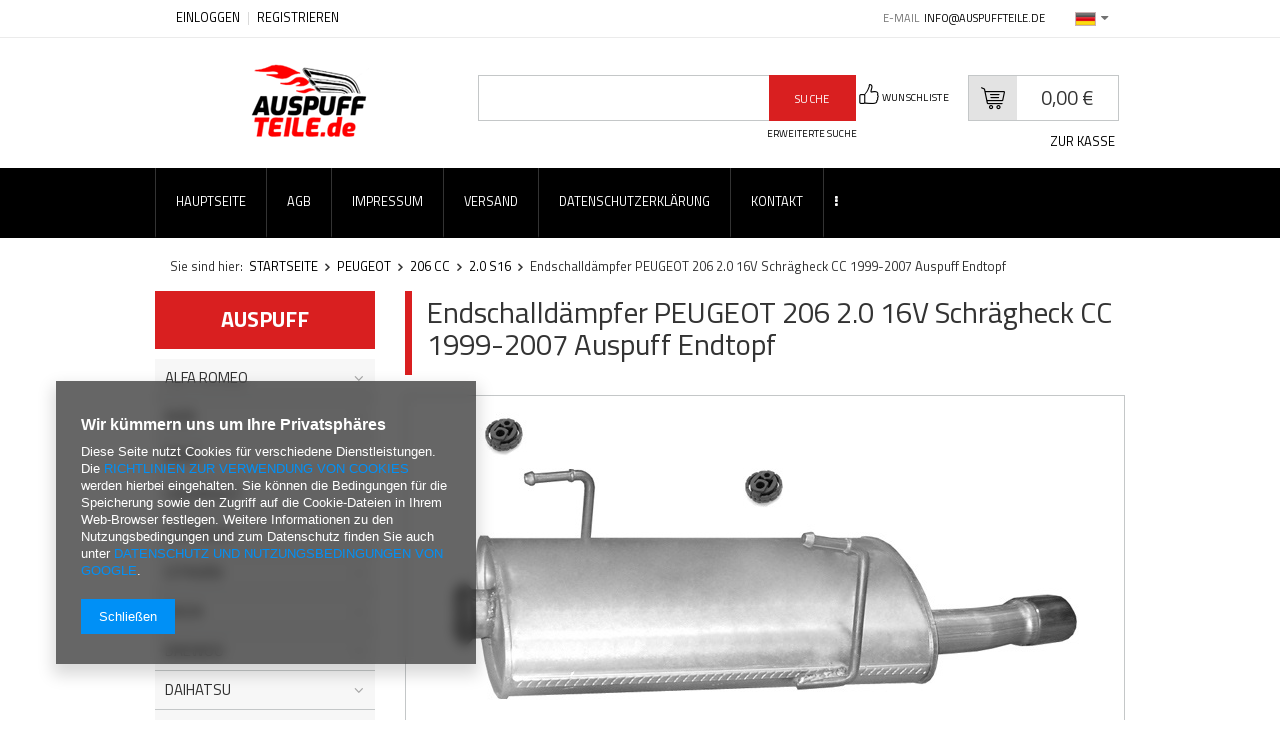

--- FILE ---
content_type: text/css
request_url: https://auspuffteile.de/gfx/ger/style.css.gzip?r=1524741116
body_size: 70101
content:
/*90362*/
div.affiliate_calculations_label {border-bottom: 2px solid #d91f20; color: #333333; display: block;  font-size: 1.59em; font-weight: 600; margin-bottom: 10px; padding: 8px 0 7px 14px; text-decoration: none; text-transform: uppercase; position:relative; margin-bottom: 20px;}
div.affiliate_calculations_desc {margin-bottom: 20px;}
div.affiliate_calculations {margin-bottom: 20px;}
div.affiliate_calculations_null {border:1px solid transparent; color:#FFFFFF;  font-size:14px; padding:22px 65px !important; margin-bottom:10px !important;text-align:center; background: url('/gfx/ger/icon_message.png?r=1524741119') 18px 18px no-repeat; background-color:#d91f20; padding:5px 0; text-align:center;}
.affiliate_calculations_desc > ol {padding-left:30px;}
/*91956*/
/*90392*/
div.affiliate_client_label {margin-bottom:20px;}
div.affiliate_client {margin-bottom:20px;}
/*91985*/
/*59424*/
div.affiliate_clients_label {margin-bottom:20px;}
div.affiliate_clients_desc {margin-bottom:20px;}
div.affiliate_clients {margin-bottom:20px;}
div.affiliate_clients_desc_null {border:1px solid transparent; color:#FFFFFF;  font-size:14px; padding:22px 65px !important; margin-bottom:10px !important;text-align:center; background: url('/gfx/ger/icon_message.png?r=1524741119') 18px 18px no-repeat; background-color:#d91f20; margin-top:10px; padding:5px 0; text-align:center;}
p.affiliate_clients_desc {font-weight:normal; padding:10px 0;}
/*91987*/
/*92218*/
div.affiliate_generator_label {display:none;}
div.affiliate_generator_type {display: block;  margin-top: 10px;     z-index: 1; border:1px solid #c4c7c8; border-bottom:none; padding: 0 0 30px 25px;}
div.clear {clear:both;}
div.affiliate_generator_type_desc {border:1px solid #c4c7c8; border-top:none; border-bottom:none;  padding: 0 25px 30px 25px;}
.promoCodes_selected {border-top: 4px solid #d91f20; cursor: default;}
.promoCodes_unselected {border-top:4px solid transparent;}
.html_selected {border-top: 4px solid #d91f20; cursor: default;}
.html_unselected {border-top:4px solid transparent;}
.js_selected {border-top: 4px solid #d91f20; cursor: default;}
.js_unselected {border-top:4px solid transparent;}
.php_selected {border-top: 4px solid #d91f20; cursor: default;}
.php_unselected {border-top:4px solid transparent;}
.affiliate_generator_type a {text-decoration: none;   cursor: pointer;     display: inline;     float: left;     font-weight: bold;     margin-left: 0;     margin-right: 10px;       padding: 10px;     text-align: center; text-decoration: none !important;}
/*90405*/
div.affiliate_html_generator {border:1px solid #c4c7c8; border-top:none; padding: 0 25px 40px 25px;box-shadow: 0 2px 0 0 rgba(0, 0, 0, 0.05);}
div.affiliate_generator_html_step1_label {border-bottom: 2px solid #d91f20; color: #333333; display: block;  font-size: 1.59em; font-weight: 600; margin-bottom: 10px; padding: 8px 0 7px 14px; text-decoration: none; text-transform: uppercase; position:relative;}
div.step1_html_desc {margin-top:10px; margin-bottom:5px;}
div.step1_html_desc2 {margin-top:10px; margin-bottom:5px;}
div.affiliate_generator_html_step2_label {margin-top:30px;}
div.affiliate_banners {margin-top:10px; margin-bottom:10px;}
div.affiliate_generator_html_step3_label {margin-top:30px;}
div.affiliate_html_explain {margin-top:10px; margin-bottom:10px; line-height:18px;}
div.affiliate_html_buttons {float:left;     width: 30%;text-align:center;}
div.affiliate_html_output {float:right;     width: 68%;margin-top:9px;}
div.clear {clear:both;}
a.generate_html_button {margin:10px auto 0;display: block;}
a.generate_url_button {margin:10px auto 0; display: block;}
a.generate_link_button {margin:10px auto 0; display: block;}
#affiliate_link {display: block;  width: 100%;}
#affiliate_link_name {display: block; width: 100%;}
a.generate_html_button:hover {display: block;}
a.generate_url_button:hover {display: block;}
a.generate_link_button:hover {display: block;}
#html_output {width: 100%}
/*91497*/
div.affiliate_promo_codes.clearfix {margin-bottom:60px;}
input.affiliate_promo_codes_bold {height: 40px;     vertical-align: middle; margin-right:10px;}
#affiliate_promo_code {border:1px solid #c4c7c8; border-top:none; padding: 0 25px 40px 25px;box-shadow: 0 2px 0 0 rgba(0, 0, 0, 0.05);}
.affiliate_promo tr > td:last-child {font-size: 1.1em;     font-weight: bold;}
th .code-details {font-weight: normal;}
.code-details li {list-style: outside none none; padding-bottom: 5px;}
.affiliate_code_desc {margin: 20px 0;}
.info_bar {margin-bottom:30px;}
.info_bar_sub {position:relative;}
.info_bar_sub:after {content:'\F054';font-family: fontawesome;     font-size: 20px;     position: absolute;     right: 10px;     top: calc(50% - 10px);}
.info_bar_sub:last-child:after {content:none;}
.info_bar_sub strong {display: block;     font-size: 16px;     margin-bottom: 10px; text-transform:uppercase;}
#info_bar_step1 {background-image:url('/gfx/ger/rabaty_ico_01.jpg?r=1524741119');background-position: left center;     background-repeat: no-repeat;     padding: 30px 40px 30px 110px;}
#info_bar_step2 {background-image:url('/gfx/ger/rabaty_ico_02.jpg?r=1524741119');background-position: left center;     background-repeat: no-repeat;  padding: 30px 40px 30px 110px;}
#info_bar_step3 {background-image:url('/gfx/ger/rabaty_ico_03.jpg?r=1524741119');background-position: left center;     background-repeat: no-repeat;    padding: 30px 40px 30px 110px;}
.affiliate_promo_codes_wrapper {display: table; border:1px solid #c4c7c8; width:100%;box-shadow: 0 2px 0 0 rgba(0, 0, 0, 0.05);}
.affiliate_promo_code {display: table-cell; background-image: url('/gfx/ger/dot_separator.png?r=1524741119');  background-position: right center;     background-repeat: repeat-y; padding: 15px; color:#999999; font-size:16px;}
.affiliate_promo_code strong {color:#333;}
.affiliate_promo_code_rebate {display: table-cell;     font-weight: bold;     padding: 10px;     text-align: center;vertical-align:middle; font-size:18px;color:#333;}
.affiliate_promo_code a {display:block; font-size:13px;margin-top:5px;}
#affiliate_promo_code .btn {display:block;}
#affiliate_form_promo_codes {margin-top:30px; display:none;}
#affiliate_form_promo_codes textarea {width:100%;max-width:100%;height: 150px;}
#affiliate_form_promo_codes select {width:100%}
#affiliate_form_promo_codes .affiliate_promo_icon {float:left; border: 1px solid #c4c7c8;    float: left;     height: 40px;     margin-left: 15px;     padding-top: 5px;     text-align: center;     width: 40px;box-shadow: 0 2px 0 0 rgba(0, 0, 0, 0.05);}
#affiliate_form_promo_codes .affiliate_promo_icon.selected {background:#d91f20; color:#fff; cursor:pointer;}
#affiliate_form_promo_codes .affiliate_promo_icon:hover {cursor:pointer;background:#d91f20; color:#fff;}
#affiliate_form_promo_codes .affiliate_promo_icon input {width:40px; margin-left:15px;}
#affiliate_form_promo_codes .generate_promo_codes_button {display:block; margin-bottom:10px;}
#promo_code_text_link_label {color:#d91f20; text-decoration:underline; text-align:left;}
#promo_code_text_link_icon_label {color:#d91f20; text-align:left;}
#promo_code_przycisk_label {background:#d91f20; text-align:left; padding-left: 20px;     padding-right: 20px;     text-align: left;     width: initial; color:#fff;}
#promo_code_text_przycisk_ikona_label {background:#d91f20; text-align:left; padding-left: 20px;     padding-right: 20px;     text-align: left;     width: initial;color:#fff;}
#promo_codes_preview  {border: 1px solid #c4c7c8;     box-shadow: 0 2px 0 0 rgba(0, 0, 0, 0.05);    width: 100%; padding:25px;}
.affiliate_promo_step_2 input:hover {cursor:pointer;}
.affiliate_promo_step_2_input {float: left;      padding: 12px 15px;     vertical-align: middle;     width: 40px;}
#affiliate_form_promo_codes i {font-size:20px;}
.affiliate_form_step {display:none; margin-top:40px;}
.affiliate_form_step.step1 {display:block;}
.codeDetailsDialog textarea {width: calc(100% - 20px); margin-top:10px; margin-left:10px; min-height: 200px;}
p#promo_codes_preview_label {font-size:1.1em; margin-bottom:10px;}
.codeDetailsDialog h2 {text-transform:uppercase;}
.codeDetailsDialog p {padding-left:10px; font-size:1.1em;}
/*90342*/
div.affiliate_html_generator {border:1px solid #c4c7c8; border-top:none; padding: 0 25px 40px 25px;box-shadow: 0 2px 0 0 rgba(0, 0, 0, 0.05);}
div.step1_js_desc {margin:10px 0;}
div.affiliate_products_link {text-align: center;}
div.affiliate_js_sprawdzenie {text-align:center;}
div.affiliate_generator_js_step2_label {margin-top:10px; margin-bottom:10px;}
div.affiliate_generator_js_step2_desc {margin-bottom:10px;}
div.affiliate_wyswietlanie {float:left; width:49%;}
div.affiliate_kolorystyka {float:right; width:49%}
div.clear {clear:both;}
div.podglad {text-align:center; margin:10px auto;}
div.affiliate_generator_js_step3_label {margin-top:10px; margin-bottom:10px;}
div.affiliate_js_step3_desc {margin-bottom:10px;}
div.js_generator_output {text-align:center;}
input.affiliate_products_link {padding: 5px;     text-align: left;     width: 100%;}
input.iColorPicker {float:left;}
input.affiliate_js_bold {position:relative; top:2px; margin-right:4px;}
input.border_color {position:relative; top:2px; margin-right:2px;}
input.background_color {position:relative; top:2px; margin-right:2px;}
a.affiliate_js_sprawdzenie_a {margin:10px auto;}
a.affiliate_podglad_button {margin:10px auto;}
a.affiliate_js_generate {margin:10px auto;}
img.affiliate_loader_gif {text-align:center;}
table.affiliate_wyswietlanie {margin:10px 0 10px 25px;}
table.affiliate_kolorystyka {margin:10px 0 10px 0px;}
td.affiliate_wyswietlanie_left {text-align:right; padding:5px;  width: 30%;}
td.affiliate_wyswietlanie_right {padding:5px;}
td.affiliate_kolorystyka_left {text-align:right; padding:5px;  width: 30%;}
td.affiliate_kolorystyka_right {padding:5px;}
select.affiliate_wyglad {width: 100%;}
textarea.js_output {margin:0 auto; text-align:left;width: 100%;}
.iColorPicker[type='text'] {color: #eee;     font-size: 0.8em;}
.color_picker_img {background:url('/gfx/ger/colorpicker.png?r=1524741119'); display:block; width:16px; height:16px; float:left; margin-left:4px; margin-right:10px;}
/*90344*/
div.affiliate_html_generator {border:1px solid #c4c7c8; border-top:none; padding: 0 25px 40px 25px;box-shadow: 0 2px 0 0 rgba(0, 0, 0, 0.05);}
div.php_generator_output {text-align:left; padding:20px; line-height:16px; border:1px solid black; color:#333333 ;}
a.affiliate_js_sprawdzenie_a {margin:10px auto;}
a.affiliate_podglad_button {margin:10px auto;}
a.affiliate_php_generate {margin:10px auto}
td.affiliate_wyswietlanie_left {line-height:normal;}
td.affiliate_kolorystyka_left {line-height:normal;}
p.affiliate_php_desc {margin:5px 0;}
ul.php_ul {margin-left:20px;}
/*91042*/
div.affiliate_main_cms ul {padding:0 0 0 22px !important;}
div.affiliate_main_cms ol {padding:0 0 0 22px !important;}
#affiliate_main_menu {background: #f1f1f1;     clear: both;     margin: 0;     padding:50px;     text-align: right;}
#affiliate_main_menu > div:nth-child(odd) {clear:both;padding-left:0;}
#affiliate_main_menu > div:nth-child(even) {padding-right:0;}
#affiliate_main_menu > div > div {padding-top:15px;padding-bottom:15px;background:#fff ;}
#affiliate_main_menu > div > div h3 {border-bottom: 2px solid #d91f20; color: #333333; display: block;  font-size: 1.59em; font-weight: 600; margin-bottom: 10px; padding: 8px 0 7px 14px; text-decoration: none; text-transform: uppercase; position:relative; text-align:left; border-left: none; padding-left:0; padding-top:2px; font-size:1.2em;}
#affiliate_main_menu > div > div h3 span {background:#fff ; float:right;padding:5px;text-transform:none;font-size:0.7em;font-weight:400;}
#affiliate_main_menu > div > div h3 span strong {font-weight:bold; color:#333333 ;}
#affiliate_main_menu > div > div a {font-size: 0.8em;padding: 5px;margin: 10px 0 0 10px;}
#affiliate_main_menu > div > div a:hover {font-size: 0.8em;padding: 5px;}
#affiliate_main_menu > div > div div {font-size: 0.93em;     overflow: hidden;     text-align: left;}
#affiliate_main_menu > div > div div:after {clear: both;     content:'';     display: table;}
#affiliate_main_menu > div > div i {color: #d91f20;  border: 1px solid #c4c7c8;     box-shadow: 0 2px 0 0 rgba(0, 0, 0, 0.05) ;     float: left;     height: 63px;     padding: 0;     width: 63px;  background: #fff ; margin-right: 10px;margin-bottom: 10px; line-height: 63px; font-size: 40px; text-align: center;}
#affiliate_main_menu div.balance_section {background:#fff ; float:left;padding:3px 5px;display:table;margin-bottom:0;}
#affiliate_main_menu div.balance_section.twosect {margin-top:-8px;}
#affiliate_main_menu div.login_point_count {display:table-row; font-size:0.9em;}
#affiliate_main_menu div.login_point_count strong {display:table-cell; font-weight:bold; color:#333333 ;}
#affiliate_main_menu div.login_point_count span {display:table-cell;  text-align:right; padding-right:4px;}
#affiliate_main_menu .btn-small.disabled {opacity: 0.5; filter: alpha(opacity=50); cursor: not-allowed;}
/*59392*/
div.affiliate_orders_label {margin-bottom:20px;}
div.affiliate_orders_desc {margin-bottom:20px;}
div.affiliate_orders {margin-bottom:20px;}
div.affiliate_orders_null {border:1px solid transparent; color:#FFFFFF;  font-size:14px; padding:22px 65px !important; margin-bottom:10px !important;text-align:center; background: url('/gfx/ger/icon_message.png?r=1524741119') 18px 18px no-repeat; background-color:#d91f20; margin-top:10px; padding:5px 0; text-align:center;}
p.affiliate_orders_desc {padding:10px 0; margin-bottom:15px;}
#affiliate_orders_th5 small {display:none;}
/*91961*/
.pagination_portion select {margin: 0 5px;}
/*91831*/
div.affiliate_resources_label {margin-bottom:20px;}
div.affiliate_resources_wyplata {margin-bottom:30px;}
div.affiliate_resources_payment {margin:0 auto; text-align:center;}
div.affiliate_resources_payment_sub {position:relative;}
div.clear {clear:both;}
div.affiliate_resources_payment_type {margin:10px auto; text-align:center;}
span.affiliate_przecinek {margin:0 5px;}
span.affiliate_resources_waluta {margin-left: 5px;     text-transform: lowercase;}
input.affiliate_resources_kwota1 {text-align:right; min-width:70px; box-shadow:none!important;}
input.affiliate_resources_kwota2 {max-width:45px; text-align:right;box-shadow:none !important;}
input.affiliate_resources_submit {margin:0 auto; display:block;}
input.affiliate_resources_submit:hover {margin:0 auto; display:block;}
#affiliate_warning1 {display:none;color:#e35c5c; padding-top:5px;}
#affiliate_warning2 {display:none;color:#e35c5c; padding-top:5px;}
div.affiliate_resources_payment_type input {margin-left:10px;}
.affiliate_resources_wyplata > ol {padding-left:30px; margin:5px 0;}
.affiliate_resources_wyplata > form {background: #f1f1f1; border:1px solid #c4c7c8; padding: 20px 0;margin: 20px 0; box-shadow: 0 2px 0 0 rgba(0, 0, 0, 0.05);}
.affiliate_noresources {border:1px solid transparent; color:#FFFFFF;  font-size:14px; padding:22px 65px !important; margin-bottom:10px !important;text-align:center; background: url('/gfx/ger/icon_message.png?r=1524741119') 18px 18px no-repeat; background-color:#d91f20; display:block;}
/*91838*/
table.affiliate_resources {margin-bottom:20px;}
table.affiliate_resources .affiliate_resources_status {display:inline-block;}
table.affiliate_resources .affiliate_resources_status > div {display: inline-block; height: 30px; width: 30px;line-height:30px; text-align:center; border-radius: 100%; margin-right:10px;}
.affiliate-icon-status {background-color:#d91f20;}
table.affiliate_resources .affiliate_resources_status > div i {color:#fff;}
table.affiliate_resources .affiliate_resources_status span {display: inline-block; vertical-align: middle;}
table.affiliate_resources .affiliate_resources_status small {display:block;}
/*91988*/
/*91853*/
div.affiliate_stats_label {margin-bottom:20px;}
div.affiliate_stats_desc {margin-bottom:20px;}
div.affiliate_stats {margin-bottom:20px;}
p.affiliate_stats_desc {padding:0 0 10px;}
table.affiliate_stats {width:50%; margin: 0 auto;}
table.affiliate_stats tr {padding-left: 0;     padding-right: 0;}
table.affiliate_stats td {text-align:right;}
.affiliate_stats th, .affiliate_stats td {border-bottom: 1px solid #f1f1f1; display: block; padding:10px;}
.affiliate_stats th:nth-child(2n), .affiliate_stats td:nth-child(2n) {background: #f1f1f1;}
/*57234*/
/*86265*/
form.basketedit_productslist {margin-bottom:10px;}
div.basketedit_productslist {clear:both; padding-top:15px; margin-bottom: 20px;}
div.productslist_product_info {line-height:11px; color:#e35c5c; padding-top:5px;}
div.virtual_quantity {text-align:center;}
div.prodl_comment_top {/*background: url('/gfx/ger/fafik.png?r=1524741119') center bottom  no-repeat transparent;   display: none;     height: 18px;     margin: -11px 0 0 30px;     width: 15px;position: relative;     top: 2px;*/}
div.prodl_comment {background:#f1f1f1;display:none;  padding:13px 20px; /*overflow:hidden;*/ margin-bottom:10px;border: 1px solid #c4c7c8; box-shadow: 0 2px 0 0 rgba(0, 0, 0, 0.05) ; position: relative;}
div.prodl_comment_left {width:62%;float:left;}
div.prodl_comment_right {min-width:240px;float:right;width:37%;}
div.prodl_comment_foto {padding:0 0 8px 0;}
tr.basketedit_productslist_label {white-space:nowrap;}
tr.productslist_tools_bottom {font-weight:bold; white-space:nowrap;}
td.productslist_product_photo {text-align:center; padding:10px 5px;  border-top:1px solid #c4c7c8 ; vertical-align:top !important;}
td.productslist_product_name {padding:10px 5px;border-top:1px solid #c4c7c8 ;}
td.productslist_product_comment {text-align:center; padding:10px 5px ;border-top:1px solid #c4c7c8 ;  width: 140px;}
td.productslist_product_prices {text-align:center; padding:10px 5px;border-top:1px solid #c4c7c8 ;}
td.productslist_product_quantity {text-align:center; border-top:1px solid #c4c7c8 ;}
td.productslist_product_sum {color:  #333333; font-size: 1em; font-weight:bold; text-align:center; padding:10px 5px !important; font-size:1.2em;  white-space: nowrap; border-top:1px solid #c4c7c8 ;}
td.productslist_product_calculate {border-top: 1px solid #c4c7c8 ; text-align: center; width: 70px;}
td.productslist_product_action {border-top: 1px solid #c4c7c8 ; text-align: center; width: 40px;}
td.productslist_comment {text-align:center; text-align:left !important; padding:0 !important;}
i.productslist_product_unit {font-size: 0.9em; display:inline-block;vertical-align: middle;margin-left:5px;}
a.productslist_product_info_link {color:inherit !important; text-decoration:underline !important;}
a.delQuantity {font-size: 1.1em; border: 1px solid #c4c7c8; box-shadow: 0 2px 0 0 rgba(0, 0, 0, 0.05) ; color: #d91f20  ; display: inline-block; height: 35px; line-height: 34px; text-align: center; width: 35px; vertical-align: middle;}
a.addQuantity {font-size: 1.1em; border: 1px solid #c4c7c8; box-shadow: 0 2px 0 0 rgba(0, 0, 0, 0.05) ; color: #d91f20  ; display: inline-block; height: 35px; line-height: 34px; text-align: center; width: 35px; margin-right: 10px;  vertical-align: middle;}
a.productslist_product_remove {background: none repeat scroll 0 0 #fff  ; border: 1px solid #c4c7c8; box-shadow: 0 2px 0 0 rgba(0, 0, 0, 0.05) ; color: #e35c5c ; font-size: 1.4em; height: 35px; line-height: 34px; text-align: center; width: 35px; display: inline-block;}
a.previewFile {display: block;     float: left;     font-weight: bold;     margin: 0;     max-width: 201px;     overflow: hidden;}
a.saveQuantity {display:none !important;}
span.productslist_quantity {display: inline-block;line-height: 1; margin-bottom: 5px; padding: 3px 0px; position: relative; text-align: center; white-space: nowrap;}
#basketedit_productslist table {width:100%;}
#basketedit_productslist th {padding:5px;text-align:center;font-weight:normal;font-size:0.9em;}
td.productslist_product_name > div {font-size: 0.786em;}
a.productslist_product_remove.disabled {color: #c4c7c8 ;}
#basketedit_productslist td {vertical-align:middle;}
#basketedit_productslist a {text-decoration:none;}
span.productslist_quantity a.disabled {color: #c4c7c8 ;}
#basketedit_productslist a.addSelectedToFavorite i {color: #d91f20  ;}
#basketedit_productslist a.removeSelected i {color: #e35c5c;}
#basketedit_productslist a.saveQuantity i {color: #d91f20  ;}
td.productslist_product_photo img {width:50px; max-width:none;}
.productslist_product_name h3 {margin-bottom:2px;}
.productslist_product_name h3 a {font-size: 0.928em; color:#333333 ;}
.productslist_product_name h3 a:hover {color: #d91f20 ;}
.productslist_product_name i.product_virtual {background: none repeat scroll 0 0 #fff ; padding: 0 3px; font-weight:normal; color: #000; margin-left: 3px;}
.productslist_product_name i.product_service {background: none repeat scroll 0 0 #FFFFDC ; padding: 0 3px; font-weight:normal; color: #000; margin-left: 3px;}
a.productslist_change_product {background: #d91f20; border: 1px solid #d91f20; color:#fff !important; text-decoration:none; font-size:0.9em; padding: 5px 10px; font-weight:normal;  font-family: 'Titillium Web',sans-serif; display:inline-block; cursor:pointer; overflow:visible; text-align:center;  margin-top: 10px;width:100px;}
a.productslist_change_product:hover {background: #333333; border: 1px solid #333333; color:#fff !important; text-decoration:none; font-size:0.9em;padding: 5px 10px; font-weight:normal; font-family: 'Titillium Web',sans-serif; display:inline-block; cursor:pointer; overflow:visible; text-align:center;}
.productslist_product_comment a {color: #333333 ; display: block; font-size: 0.786em; text-align: left; margin-top: 6px;}
.productslist_product_comment a:hover {color: #d91f20 ;}
.productslist_product_prices small {cursor: help;     display: block;     line-height: 9px;     padding-top: 5px;     width: 69px; margin: 0 auto;}
.productslist_product_prices del {display:block; padding-bottom:3px;}
.productslist_product_quantity div {font-size: 0.9em;     padding-top: 5px;}
.productslist_product_quantity input {border-left: medium none !important; border-right: medium none !important; display: inline-block; height: 35px !important; margin: 0 auto; text-align: center; width: 35px; vertical-align: middle;}
.productslist_product_quantity button {color:#d91f20; padding:0;line-height:1; text-decoration:underline; background:none; border:none; margin: 0 auto;display: block; cursor:pointer;}
.productslist_product_quantity button:hover {text-decoration:none;}
.productslist_product_quantity.productslist_product_quantity_change {text-align:center !important;}
.productslist_product_quantity.productslist_product_quantity_change strong {font-weight:normal;}
.productslist_product_quantity.productslist_product_quantity_change strong span {padding-left:3px;}
td.productslist_comment textarea {display: block; height: 50px; margin-bottom: 10px; width: 95%;}
td.productslist_comment a:hover {background-position:right top !important;;}
td.productslist_comment span {padding:0 0 9px 0;display:block;}
td.productslist_product_comment i {position: relative; top: -3px; border: 1px solid #c4c7c8; box-shadow: 0 2px 0 0 rgba(0, 0, 0, 0.05) ; float: left; font-size: 1.5em; height: 35px; line-height: 34px; margin-right: 10px; text-align: center; width: 35px; color: #d91f20; ;}
td.productslist_product_comment i:hover {color: #333333 ;}
div.prodl_comment:before {width: 0; height: 0; border-style: solid; border-width: 0 7.5px 10px 7.5px; border-color: transparent transparent #f1f1f1  transparent; position: absolute; left: 20px; top: -10px; content: ''; z-index: 1;}
div.prodl_comment:after {width: 0; height: 0; border-style: solid; border-width: 0 8.5px 12px 8.5px; border-color: transparent transparent #c4c7c8 transparent; position: absolute; left: 19px; top: -11px; content: ''; z-index: -1;}
div.prodl_comment_left a {margin-left: 10px; color: #333333  ;}
div.prodl_comment_left a:hover {color: #d91f20;}
div.prodl_comment_right a:hover {background-position:right top !important;;}
div.prodl_comment_right ol {color: #000 ;     font-size: 11px;        padding: 0 0 15px 0px;}
div.prodl_comment_right ol li {line-height: 1.2; list-style: none outside none; margin-bottom: 5px; min-height: 14px; padding-top: 0; clear:both;padding-left:12px; background: url('/gfx/ger/spinacz.png?r=1524741119') left center no-repeat;}
div.prodl_comment_right ol li a {color: #000 ;     font-size: 11px;     text-decoration: none;font-weight:normal;}
td.productslist_product_calculate button.product_calculate {background: none repeat scroll 0 0 #fff  ; border: 1px solid #c4c7c8; box-shadow: 0 2px 0 0 rgba(0, 0, 0, 0.05) ; color: #d91f20 ; font-size: 1.3em; height: 35px; line-height: 34px; text-align: center; width: 35px; display: inline-block;}
td.productslist_product_calculate button.product_calculate:hover {color: #000000 ;}
tr.productslist_tools_top td {background:#f1f1f1 ;}
tr.productslist_tools_top td a {float:left; margin-right:5px;}
tr.productslist_tools_top td a:hover {background: #333333; border: 1px solid #333333; color:#fff !important; text-decoration:none; font-size:0.9em;padding: 5px 10px; font-weight:normal; font-family: 'Titillium Web',sans-serif; display:inline-block; cursor:pointer; overflow:visible; text-align:center;}
tr.productslist_tools_bottom td {background:  #f1f1f1 ; box-shadow: 0 2px 0 0 rgba(0, 0, 0, 0.05) ; border: 1px solid #c4c7c8; padding:10px;}
tr.productslist_tools_bottom td a {float:left; margin-right: 10px;  color: #000 !important; border-bottom: 1px dotted transparent; background:none; font-weight:normal !important; font-size:0.85em !important;padding:0 5px !important; border:none;border-bottom:1px dotted transparent !important;}
tr.productslist_tools_bottom td a:hover {color: #d91f20   !important;  font-size:0.85em !important; border: none; background: transparent !important; border: 1px solid transparent !importamt;}
tr.productslist_tools_bottom td a i {background: #fff  ; border: 1px solid #c4c7c8; box-shadow: 0 2px 0 0 rgba(0, 0, 0, 0.05) ; color: #d91f20 ; display: inline-block; font-size: 1.4em; height: 35px; line-height: 34px; text-align: center; width: 35px; margin-right: 10px;}
tr.productslist_item:hover {/*background:#f1f1f1 ;*/}
.procuctCheckboxSelect {background-color: #d91f20 !important; color:#fff; /*add from 2177*/;}
span.only_virtual {display: block; font-size: 11px; font-weight: bold; margin-bottom: 10px;}
#basketedit_productslist .addWrapper {display:none; float: right;}
#basketedit_productslist .addWrapper i {background: none repeat scroll 0 0 #fff  ; border: 1px solid #c4c7c8; box-shadow: 0 2px 0 0 rgba(0, 0, 0, 0.05) ; color: #d91f20  ; display: inline-block; font-size: 1.4em; height: 35px; line-height: 34px; text-align: center; width: 35px; margin-right: 10px;}
.order-wrappers_label {border-bottom: 2px solid #d91f20; color: #333333; display: block;  font-size: 1.59em; font-weight: 600; margin-bottom: 10px; padding: 8px 0 7px 14px; text-decoration: none; text-transform: uppercase; position:relative;}
.dialog_order-wrappers table {table-layout: fixed;}
.dialog_order-wrappers td {padding: 5px 5px 15px;width: 33.33%;}
.order-wrappers_name {margin-bottom: 5px;}
.order-wrappers_price {padding: 5px 0;}
.order-wrappers_desc {text-align:left; padding: 5px 0;}
#order-wrappers_cms {text-align:left; padding:10px 0 20px;}
.wrappers_wrapper {max-height: 400px;   overflow: auto;}
.productslist_product_bundle {font-size: 0.85em;}
.productslist_product_bundle span {display: block; padding-left: 10px;}
.productslist_product_bundle span:before {background: none repeat scroll 0 0 #c4c7c8 ; content: ''; display: inline-block; height: 4px; margin-right: 5px; position: relative; top: -2px; width: 4px; margin-left: -10px;}
#basketedit_productslist a.n68242_instalment_button {float: right;}
#basketedit_productslist a.n68242_instalment_button i {background: none repeat scroll 0 0 #fff  ; border: 1px solid #c4c7c8; box-shadow: 0 2px 0 0 rgba(0, 0, 0, 0.05) ; color: #d91f20  ; display: inline-block; font-size: 1.4em; height: 35px; line-height: 34px; margin-right: 10px; text-align: center; width: 35px;}
#basketedit_productslist div.wrappers_list {margin-top: 15px;}
#wrappers_wrapper div.product_prices small {display: block; font-size: 0.7em;}
#wrappers_wrapper div.product-buttons button {margin-top: 10px; width: 100%;}
#wrappers_wrapper small.close_wrappers {cursor: pointer;}
span.productslist_specialoffer {color: #d91f20 ; font-size: 0.7em; text-transform: uppercase; font-weight: bold; word-spacing: 100px;display:block;}
span.productslist_specialoffer i::before {font-size: 1.8em; display: block;}
tr.special_offer td.productslist_product_name {overflow: hidden;     position: relative;}
tr.special_offer td.productslist_product_name:before {border-color: transparent #f1f1f1   transparent transparent;     border-style: solid;     border-width: 0 30px 100px 0;     content: '';     display: block;     height: 0;     position: absolute;     right: 0;     bottom: 50%;   width: 0;}
tr.special_offer td.productslist_product_name:after {border-color: transparent transparent #f1f1f1  ;     border-style: solid;     border-width: 0 0 100px 30px;     top: 50%;    content: '';     display: block;     height: 0;     position: absolute;     right: 0;     width: 0;}
tr.special_offer td.productslist_product_prices {background: #f1f1f1  ;}
tr.special_offer td.productslist_product_quantity {background: #f1f1f1  ;}
tr.special_offer td.productslist_product_quantity a {display: none;}
tr.special_offer td.productslist_product_quantity input {border: none; background: none; box-shadow: none;}
tr.special_offer td.productslist_product_sum {background: #f1f1f1  ; overflow: hidden;     position: relative; z-index: -1;}
tr.special_offer td.productslist_product_sum:before {border-color: transparent #fff  transparent transparent;     border-style: solid;     border-width: 0 30px 100px 0;     content: '';  display: block;       height: 0;     position: absolute;     right: 0;     bottom: 50%;      width: 0;}
tr.special_offer td.productslist_product_sum:after {border-color: transparent transparent #fff ;  border-style: solid;     border-width: 0 0 100px 30px;     top: 50%;   content: '';     display: block;     height: 0;     position: absolute;     right: 0;     width: 0;}
/*75344*/
div.basketedit_summary {clear:both;overflow:hidden; padding: 15px; text-align:right;  background:#f1f1f1 ; border: 1px solid #c4c7c8; box-shadow: 0 2px 0 0 rgba(0, 0, 0, 0.05) ;}
div.basketedit_summary_left {text-align:left; width: 50%;float:left;}
div.summary_left_advance {margin-bottom: 15px;}
div.summary_left_advance_header {font-weight: bold; margin-bottom: 10px;}
div.toshippingfree {margin-bottom:10px; color: #e35c5c ; font-weight: bold;}
div.toshippingfree_sub {font-size: 1.35em; color: #333333  ;}
div.basketedit_limit_section {display: inline-block; margin-bottom: 15px;}
div.basketedit_product_summary {overflow:hidden;}
div.basketedit_summary_debit {padding: 10px 0;}
div.basketedit_summary_right {padding-bottom: 20px;    float: right;     width: 45%;}
div.basketedit_calculations {padding: 0 0 10px;border-bottom:1px solid #c4c7c8 ; margin-bottom:5px;}
div.basketedit_rabats_summary {text-align:right;}
div.basketedit_total_summary {font-size:2em; text-align:right; margin-bottom: 5px;}
div.basketedit_product_summary.advance {clear: both;}
div.btn_wrapper {width:100px;white-space:nowrap;}
div.basketedit_summary_shipment_time {padding-right:10px; padding-left:10px; text-align: right;}
.btn_arrow {padding-right: 2em !important;     position: relative;}
#basket_go_next {float: right;}
#basketedit_rebatecode_activate_info {border:1px solid transparent; color:#FFFFFF;  font-size:14px; padding:22px 65px !important; margin-bottom:10px !important;text-align:center; background: url('/gfx/ger/icon_message.png?r=1524741119') 18px 18px no-repeat; background-color:#d91f20;}
a.n53706_button1.basketedit_change_order {overflow:hidden;}
.basketedit_product_summary label {float:left;display:block; white-space:nowrap;width:175px;margin-right:10px;}
.basketedit_product_summary.advance label {white-space: normal;}
.basketedit_product_summary strong {color:  #333333; font-size: 1em; font-weight:bold;}
.basketedit_rabats_summary label {float:left;display:block; text-align:right;width:175px;}
.basketedit_rabats_summary strong {color:  #333333; font-size: 1em; font-weight:bold;}
.basketedit_total_summary label {float:left;display:block; text-align:right;width:175px;}
.basketedit_total_summary strong {color:  #333333; font-size: 1em; font-weight:bold; font-weight:300;}
a.button_go_shopping:hover {background-color:#d91f20; border: 1px solid rgba(0, 0, 0, 0) ;}
div.basketedit_summary_shipment_time b {white-space: nowrap;}
div.basketedit_summary_buttons span {clear:both;}
ul.basketedit_instalments li {float:right; margin-top: 5px; margin-left:5px;}
ul.basketedit_instalments img {margin: 4px 0 0 10px;}
.table_display {clear: both; display: table; width: 100%;}
.table_display > * {display:table-cell;vertical-align:middle;}
#n66734 {margin-bottom: 10px; margin-top: 15px; clear: both;}
#n66734 .n68242_sub {width: 100%;}
#n66734 .n68242_section_sub {padding-left: 125px;}
#n66734 .n68242_section_sub h3 {font-size: 1.28em; font-weight: bold; margin-bottom: 5px;}
#n66734_instalment {background: #f1f1f1 ; line-height: 1.1; margin-bottom: 20px;}
#n66734_instalment a.n68242_instalment_button {margin-top:3px;  background:none;color:#000 !important; text-transform:uppercase;font-weight:normal !important; font-size:0.85em !important;padding:0 !important; border:none;border-bottom:1px dotted !important; padding-bottom:3px !important;}
#n66734_instalment a.n68242_instalment_button:hover {color:#c4c7c8  !important;}
#n66734_instalment div.n68242_instalment_wrapper_close {display: block; font-size: 0.8em; font-weight: bold; position: absolute; right: 5px; top: 3px;}
#n66734_instalment div.n68242_instalment_wrapper_close:hover {cursor: pointer;}
#n66734_instalment div.n68242_instalment_list {padding-top:15px;border-top:1px dotted #000; margin-top:-1px;font-size: 0.9em;    position:relative;}
#n66734_instalment div.n68242_instalment_list_info {padding-bottom: 10px;}
#n66734_instalment ul.n68242_instalments li {list-style: none; display:inline-block;margin-right:20px;}
#n66734_instalment ul.n68242_instalments li a {text-decoration: none;cursor:pointer;}
#n66734_instalment ul.n68242_instalments li a:hover {text-decoration: none; color:#c4c7c8 ;}
#n66734_instalment ul.n68242_instalments li a img {vertical-align: middle;margin-right:5px;}
#n66734_instalment ul.n68242_instalments li a span {vertical-align: middle;font-weight:bold;}
#n66734_instalment div.instalment_value_1 {padding:0; color: #e35c5c ;}
#n66734_instalment div.n67331_section_single_instalment h3 {font-size: 1.35em; font-weight: bold; margin-bottom: 5px;  text-transform: uppercase; color: #333333 ;}
#n66734_instalment a.n68242_single_instalment span.n68242_icon {background: none;   border: medium none;     display: block;     font-size: 11px !important;     height: auto;     margin: 0 auto 5px;     padding: 7px 0 0;     text-align: center;     width: auto;}
#n66734_instalment a.n68242_single_instalment span.n68242_name {display: block;     font-size: 0.85em;     font-weight: bold}
#n66734_instalment a.n68242_single_instalment:hover span.n68242_icon {cursor: pointer;}
#n66734 div.mbank_r {float:left; color: #e35c5c  ;font-weight:normal;text-transform:none;   background:transparent url('/gfx/ger/mbanksmall.gif?r=1524741119') no-repeat left center; padding-left: 20px;}
#n66734 div.mbank_r2 {clear: both; color: #000; font-size: 10px; font-weight: 400;     text-transform: none;}
#n66734 #calc2 {font-weight:bold;}
.basketedit_summary_buttons.summary_buttons {margin-bottom: 20px; background: none repeat scroll 0 0 #f1f1f1 ;     border: 1px solid #c4c7c8;  border-top: none;    box-shadow: 0 2px 0 0 rgba(0, 0, 0, 0.05) ; padding: 15px;}
.basketedit_summary .n67367_instalment {background: none;}
.basketedit_summary .n67367_instalment h3 {display: block; font-size: 1.35em; text-transform: uppercase; color: #333333  ; margin-bottom: 5px;}
.basketedit_summary .n67367_instalment span.instalment_value_1 {font-size: 1em; font-weight: bold;}
.basketedit_summary .n67367_instalment span.n67367_section_txt {font-size: 0.78em;}
.basketedit_summary .n67367_instalment small.instalment_value_2 {font-size: 0.78em !important; padding-right: 10px; color: #c4c7c8 ;}
.basketedit_summary .n67367_instalment span.btn_note {font-size: 0.78em;}
.basketedit_summary .n67367_instalment ul.n67367_instalment a {background: #fff  none repeat scroll 0 0; border: 1px solid #c4c7c8; box-shadow: 0 2px 0 0 rgba(0, 0, 0, 0.05) ; color: #d91f20 !important; font-size: 1em; padding: 10px 15px; margin: 5px 0; display: inline-block; height: auto;}
.basketedit_summary .n67367_instalment ul.n67367_instalment a:hover {color: #333333;}
.basketedit_summary ul.n67367_instalment a img {display: inline-block; vertical-align: middle; margin-left: 5px;}
/*75342*/
div.basketedit_rebatecodes_outline {display:none;}
div.basketedit_rebatecode_title {float: left;        overflow: hidden;     text-align: left;     width: 50%;}
div.basketedit_rebatecode_action {clear: both;}
div.basketedit_rebatecode_r {float: right;}
div.basketedit_rebatecode_title_out {clear: both; color: #c4c7c8 ; margin-bottom: 5px;}
div.basket_rabates_label {font-size: 1.35em; text-transform: uppercase; display: block;  font-weight: bold;}
div.basketedit_gifts_wrapper {clear: both; padding: 10px;}
div.gift_item_icon {width:10px;}
div.gift_choose_size {font-size: 0.85em;}
div.gift_tooltip {background: none repeat scroll 0 0 #fff  ; border: 1px solid #c4c7c8; bottom: -10px; box-shadow: 0 2px 0 0 rgba(0, 0, 0, 0.05) ; font-size: 11px; left: 20px; position: absolute; right: 20px;}
div.gift_choose {color: #333  ; line-height: 1.1; padding: 5px; text-align: center; border-left: 1px solid #c4c7c8 ; width: 52%;float: right;}
div.gift_resign {color: #333  ; line-height: 1.1; padding: 5px; text-align: center; border-left: 1px solid #c4c7c8 ; width: 52%;float: right;}
div.rebates_for_points_wrapper {clear: both; padding: 0;}
span.basketedit_rebatecode_activate_txt {font-size: 1.35em; font-weight: bold; text-transform: uppercase; vertical-align: middle; margin-right: 20px;}
input.basketedit_rebatecode_input {height: 30px !important; vertical-align: top; width: 180px; margin-right: 10px;}
input.basketedit_submit_code {font-size: 1.1em; height: 41px; padding: 0 1.3em; vertical-align: middle; background: none repeat scroll 0 0 #333  ; border: 1px solid rgba(0, 0, 0, 0) ;}
a.basketedit_client_rebate {float: right; font-size: 1.1em; height: 41px; padding: 0 1.3em; vertical-align: middle; background: none repeat scroll 0 0 #333  ; border: 1px solid rgba(0, 0, 0, 0) ; line-height: 40px;}
table.menu_rebates {width: 100%; margin-bottom: 15px;}
th.menu_rebates_value {text-align: right;}
td.menu_rebates_value {text-align: right;}
strong.gift_item_name {color:#333 ; font-weight: normal;}
#basketedit_gifts {background: none repeat scroll 0 0 #f1f1f1 ; border: 1px solid #c4c7c8; box-shadow: 0 2px 0 0 rgba(0, 0, 0, 0.05) ; clear: both; margin: 0 0 20px; padding: 20px 5px;}
#basketedit_gifts:after {clear:both;content:'';display:block;}
#basketedit_gifts h2 {margin-bottom:10px; margin-left:0px;width:auto; line-height:normal;}
#basketedit_gifts p.gift_info {font-size: 1.2em; font-weight: bold; margin-bottom: 7px; margin-left: 5px;}
#basketedit_gifts ul {list-style:none;}
#your_gift_txt {color:#d91f20; display:none;}
#basketedit_gifts li {float: left;  -webkit-box-sizing: border-box; /* Safari/Chrome, other WebKit */ 	-moz-box-sizing: border-box;    /* Firefox, other Gecko */ 	box-sizing: border-box; padding: 0 5px; margin-bottom:11px;}
#basketedit_gifts li.gift_label_needs {clear: both; color: #e35c5c ; float: none; margin-bottom: 5px; padding: 5px 6px 3px; width: auto; font-size: 1.2em; font-weight: bold;}
#basketedit_gifts li input {display:none;}
#basketedit_gifts li .gift_item_sub {padding: 5px 10px 5px 5px; cursor:pointer;color: #c4c7c8 ;display:table; width:100%; position:relative; -webkit-box-sizing: border-box; /* Safari/Chrome, other WebKit */ 	-moz-box-sizing: border-box;    /* Firefox, other Gecko */ 	box-sizing: border-box; background: #fff  ; border: 1px solid #c4c7c8; box-shadow: 0 2px 0 0 rgba(0, 0, 0, 0.05) ;}
#basketedit_gifts li .gift_item_sub > div {display:table-cell; padding:5px; vertical-align: middle; height: 45px;}
#basketedit_gifts li img {float:left; max-width:40px; max-height: 50px;overflow:hidden;}
#basketedit_gifts li .gift_item_info {text-align:left;}
#basketedit_gifts li .gift_item_info > a i {display: none;}
#basketedit_gifts li h3 {margin-bottom:3px;}
#basketedit_gifts li a {display: block; font-weight: normal; line-height: 1.1; padding: 5px;  text-align: right; text-decoration: none; float:right; clear:both;  font-size: 0.85em;}
#basketedit_gifts li a.gift_description {color: #333  ; float: left; font-size: inherit; padding: 5px 10px; text-align: left;width:48%;}
#basketedit_gifts li .gift_price {white-space: nowrap;}
#basketedit_gifts li .gift_price b {display:none;font-weight:normal;}
#basketedit_gifts li .gift_price span {color:  #333333; font-size: 1em; font-weight:bold;}
#basketedit_gifts .gift_active .gift_item_sub {color:#d91f20; border: 1px solid ;     box-shadow: 0 0 0px 1px ;}
#basketedit_gifts .gift_active h3 {color:#333 ;}
#basketedit_gifts .gift_active .gift_price {color:#333 ;}
#basketedit_gifts li.gift_enable {cursor:pointer;}
#basketedit_gifts li.gift_disable .gift_item_sub {cursor:not-allowed; opacity:0.6; filter:alpha(opacity=60);}
div.gift_choose_size select {border: 1px solid #c4c7c8 ;     font-size: 11px;     padding: 0;     width: 80px;}
#basketedit_gifts li.gift_enable div.gift_tooltip i {color: #d91f20 ; font-size: 0.78em;}
div.basketedit_rebatecodes_outline form {display: inline-block;     vertical-align: middle;}
div.basketedit_rebatecodes_outline #change_code {clear: both;     display: none;     float: left;     margin-top: 5px;}
input.basketedit_submit_code::-moz-focus-inner {border:0;}
input.basketedit_submit_code:hover {background-color:#d91f20; border: 1px solid rgba(0, 0, 0, 0) ;  padding: 0 1.3em;  font-size: 1.1em;}
a.basketedit_client_rebate:hover {background-color:#d91f20; border: 1px solid rgba(0, 0, 0, 0) ;  padding: 0 1.3em;  font-size: 1.1em;}
div.basketedit_gifts_label strong {font-size: 1.35em; text-transform: uppercase; display: block;}
div.basketedit_gifts_label span {display: block; font-size: 0.78em; margin-bottom: 15px;}
div.basketedit_gifts_label a.active {background-color:#d91f20; border:1px solid #d91f20;}
div.basketedit_gifts_label a.active:hover {background: #333 ; border:1px solid #333;}
div.basket_rabates {padding-bottom: 10px;}
table.menu_rebates:last-child {margin: 0;}
table.menu_rebates th {padding-bottom: 10px;}
table.menu_rebates th span {font-size: 0.78em;}
table.menu_rebates th span.rebates_for_points {display: block; font-size: 1.35em; text-transform: uppercase;}
table.menu_rebates td {font-weight: bold;}
td.menu_rebates_threshold span {color: #e35c5c ;}
td.menu_rebates_value strong {font-size: 0.78em;}
#basketedit_gifts a.btn.for_points {margin-bottom: 10px; border-collapse: separate; display: table; font-size: 12px !important; line-height: 1.1; padding: 0; text-align: left; width: 100%; color: #333  !important; background: #fff ; box-shadow: 0 2px 0 0 rgba(0, 0, 0, 0.05) ; border: 1px solid #c4c7c8;}
#basketedit_gifts a.btn.for_points.selected {border: 1px solid #d91f20  ;position:relative; box-shadow: 0 0 1px #d91f20 inset;}
#basketedit_gifts a.btn.for_points.selected:after {transition: all 100ms ease 0ms; content: '\f00d'; background: #d91f20 ; bottom: 0; color: #fff  ;  position: absolute; right: 0px; overflow:hidden; top: 0; width: 1px; font-family: FontAwesome;     font-style: normal;     font-weight: normal;     text-decoration: inherit; text-align: center; line-height: 49px; font-size: 15px;}
#basketedit_gifts a.btn.for_points.selected:hover:after {border: 1px solid #d91f20 ; right: -24px; width: 25px;}
#basketedit_gifts span.for_points_value {border-right: 1px solid #c4c7c8; display: table-cell; height: 50px; padding: 5px 10px; vertical-align: middle; width: 70%;}
#basketedit_gifts span.for_points_points {display: table-cell; padding: 5px; text-align: center; vertical-align: middle; white-space: nowrap;}
/*86439*/
div.n66770_wishlist_info {border:1px solid transparent; color:#FFFFFF;  font-size:14px; padding:22px 65px !important; margin-bottom:10px !important;text-align:center; background: url('/gfx/ger/icon_message.png?r=1524741119') 18px 18px no-repeat; background-color:#d91f20; margin-bottom: 10px; padding: 10px;text-align: center;}
table.title_54008 {width:100%; font-size: 11px;}
td.col1_54008x {border-bottom: 1px solid #f1f1f1 ;     font-size: 11px;     padding: 10px 5px !important;     text-align: center;     vertical-align: middle;     width: 100px;}
td.col1_54008xb {border-bottom:1px solid #f1f1f1 ;     padding: 10px 5px !important;font-size: 11px;}
td.col5_54008x {border-bottom:1px solid #f1f1f1 ;     padding: 10px 5px !important; vertical-align: middle;font-size: 11px; width: 15%;}
td.basketedit_1 {border-bottom:1px solid #f1f1f1 ;     padding: 10px 5px !important;font-size: 11px;}
h1.basket_name {margin-bottom: 5px;}
a.col2_54008x_phone {text-decoration:none;}
a.dodaj_54008 {background: #d91f20; border: 1px solid #d91f20; color:#fff !important; text-decoration:none; font-size: 1em; padding: 10px 13px; font-weight: 500; font-family: 'Titillium Web',sans-serif; display: inline-block; cursor: pointer; overflow: visible; text-align: center; word-spacing: 1.1px; letter-spacing: 0.2px;  float: right;clear: both;  margin: 3px 0; width: 100%;}
a.usun2_54008 {background: #d91f20; border: 1px solid #d91f20; color:#fff !important; text-decoration:none; font-size: 1em; padding: 10px 13px; font-weight: 500; font-family: 'Titillium Web',sans-serif; display: inline-block; cursor: pointer; overflow: visible; text-align: center; word-spacing: 1.1px; letter-spacing: 0.2px; float: right;clear: both;  margin: 3px 0; width: 100%;}
div.col2_54008x span {font-weight:bold;}
a.dodaj_54008:hover {background: #333333; border: 1px solid #333333; color:#fff !important; text-decoration:none;font-size: 1em; padding: 10px 13px; font-weight: 500; font-family: 'Titillium Web',sans-serif; display: inline-block; cursor: pointer; overflow: visible; text-align: center; word-spacing: 1.1px; letter-spacing: 0.2px;}
a.usun2_54008:hover {background: #333333; border: 1px solid #333333; color:#fff !important; text-decoration:none;font-size: 1em; padding: 10px 13px; font-weight: 500; font-family: 'Titillium Web',sans-serif; display: inline-block; cursor: pointer; overflow: visible; text-align: center; word-spacing: 1.1px; letter-spacing: 0.2px;}
div.n66770_wishlist_info a {color:#fff ;}
td.col1_54008xb a.shipping_info {color: #000; text-decoration: underline;}
td.col1_54008xb a.shipping_info:hover {color: #d91f20   ;}
/*81751*/
div.blog_date {color: #c4c7c8 ;     font-size: 0.9em;     margin-bottom: 5px;}
div.blog-item_sub {font-size: 1em;}
div.blog_viewalso {border-top: 1px solid #c4c7c8 ;     clear: both;     margin: 30px 0 15px;     padding: 20px 0; font-size: 0.9em;}
#blog-item img.blog_image {float: left;     margin: 0 15px 10px 0; max-width: 33%; display: inline-block;}
/*81839*/
div.bookmarklets_section {clear: both;}
/*83983*/
/*81841*/
div.cms_fb_comments {clear: both;}
/*81831*/
div.blog_categoriesdescription_sub p:first-child {margin:0;}
/*81758*/
span.blog_name {color: #333 ;     display: block;     font-size: 1.33em;     line-height: 1.2em;     margin-bottom: 15px;}
#blog_list div.blog_list_item {border-bottom: 1px solid #c4c7c8 ; padding-bottom: 20px; margin-bottom: 25px;}
/*91989*/
/*81124*/
ul.categories-list_level2 {margin-bottom: 25px; padding-left: 10px; display: block;}
ul.categories-list_level3 {margin-bottom: 15px; padding-left: 10px; display: block;}
li.categories-list_level1 {page-break-inside: avoid; display: inline;}
li.categories-list_level2 {page-break-inside: avoid;}
li.categories-list_level3 {page-break-inside: avoid;}
span.categories-list_level1 {color: #d91f20;}
div.categories-list_wrapper span.more_categories {display: none;  background: #fff  none repeat scroll 0 0;     border: 1px solid #c4c7c8 !important; color: #d91f20;     box-shadow: 0 2px 0 0 rgba(0, 0, 0, 0.05) ;      height: 36px;     line-height: 37px;     overflow: visible;     position: absolute;     text-align: center;     text-decoration: none;     width: 36px; right: 5px; top: 6px;   z-index: 1; font-size: 1em !important; cursor: pointer; padding: 0px !important;}
div.categories-list_wrapper span.more_categories:before {content: ''; font-family: fontello; display: block;}
div.categories-list_wrapper span.more_categories.open:before {content: ''; line-height: 34px;}
div.categories-list_wrapper {-webkit-column-count: 3; -moz-column-count: 3; column-count: 3; padding: 15px 0;}
div.categories-list_wrapper ul {list-style: none;}
div.categories-list_wrapper li {position: relative;}
div.categories-list_wrapper li.categories-list_level2 a:hover {color: #d91f20 !important;}
div.categories-list_wrapper li.categories-list_level1 > *:not(ul) {border-bottom: 1px solid #c4c7c8 ;     display: block;     font-size: 1.3em;     margin-bottom: 12px;     padding-bottom: 5px;}
div.categories-list_wrapper li.categories-list_level2 > *:not(ul) {color: #000;  display: block; font-size: 1.1em; margin-bottom: 3px;}
div.categories-list_wrapper li.categories-list_level3 > *:not(ul) {color: #c4c7c8 ;  display: block; font-size: 1em;}
/*61880*/
div.client-cards_cms {font-weight:normal;}
div.client-cards_cms {font-weight:normal; font-weight:normal; margin-bottom:15px;}
/*61881*/
#client_cards table {width:100%;}
#client_cards table th {text-align:center;border-bottom: 1px solid #c4c7c8 ;padding:10px;}
#client_cards table td {text-align:center;border-bottom: 1px solid #c4c7c8 ;padding:10px;}
#client_cards p {padding:10px;}
/*71387*/
div.n68137_label {margin-left:0;margin-bottom: 10px;}
div.n68137_description {margin-bottom:15px;}
div.n68137_file {padding:10px 0;clear:both; border-bottom:1px solid #c4c7c8 ;}
div.n68137_files_image {display: inline-block;  vertical-align: middle; width:10%; text-align:center;}
div.n68137_files_description {padding:0 10px;display: inline-block; vertical-align: middle; width:80%;}
div.clearDiv {display: none;}
div.n68137_popup {display: none;}
div.n68137_files_description_popup {padding: 10px 0; border-bottom:1px solid #c4c7c8 ;}
div.n68137_desc_popup {width:63%;display:inline-block;vertical-align:middle;}
span.n68137_desc_label {font-weight:bold;margin-right:5px;}
span.n68137_desc_name_popup {font-weight:bold;}
span.n68137_button_value_popup {text-transform:uppercase;}
a.n68137_desc_name {text-decoration:none;  color: #333333;}
a.n68137_files_pay {width:10%;vertical-align:middle;}
a.n68137_files_download_popup {width:35%;margin-left:2%;vertical-align:middle;}
a.n68137_files_buy {width:10%;vertical-align:middle;}
button.n68137_files_download {width:10%;vertical-align:middle;}
div.n68137_popup_cover {background: none repeat scroll 0 0 #000 ;     opacity: 0.8;     z-index: 800;}
/*55824*/
div.loginedit_cms {margin-bottom:20px}
/*91491*/
div.client_new_form_info {border:1px solid transparent; color:#FFFFFF;  font-size:14px; padding:22px 65px !important; margin-bottom:10px !important;text-align:center; background: url('/gfx/ger/icon_message.png?r=1524741119') 18px 18px no-repeat; background-color:#d91f20; margin-bottom:10px; background-repeat:no-repeat; background-position:10px; padding: 10px 10px 10px 43px;  font-weight: bold;  border: 1px solid #c4c7c8 ;   line-height: 1.4;}
div.client_new_social_sub {padding: 10px 0 20px;}
div.client_new_social_sub p {margin-bottom:15px; display:none;}
div.client_new_social_sub ul {display: block;     font-size: 0;     list-style: outside none none;     margin: 0 -5px;     overflow: hidden;}
div.client_new_social_sub li {display: inline-block;     float: left;}
div.client_new_social_sub form {overflow: hidden;     padding: 10px 0 0;}
div.client_new_social_sub form label {display:block;width:300px;margin:3px;}
div.client_new_social_sub form input {width:100%;margin:10px 0 ;display:block;padding:5px 0; text-indent:5px;}
div.client_new_social_sub form button {margin:0;overflow:hidden;}
#client_new_social_info {text-align:center;display:none;padding:15px;}
#client_new_social_info h2 {margin-bottom:20px;}
#client_new_social_info strong {margin-bottom:20px;display:block;}
#client_new_social_info button {margin: 0 auto;     overflow: hidden; white-space: nowrap;}
.service_item {margin: 0 5px 10px; background: #d91f20;  cursor:pointerl   border: medium none;     color: #fff;     display: inline-block;     font-size: 14px;  cursor:pointer;     font-weight: bold;   text-align:left;  height: 40px;  min-width: 160px;    padding: 12px 15px 8px 55px;     position: relative;     text-decoration: none;}
.service_item:before {background: rgba(0, 0, 0, 0.2);     bottom: 0;     content: '';     font-family: fontawesome;     font-size: 22px;     left: 0;   font-weight: normal;    line-height: 40px;     position: absolute;     text-align: center;     top: 0;     width: 40px;}
.service_item.service_Google {background:#d34231;}
.service_item.service_Facebook {background:#3b5998;}
.service_item.service_OpenId {background:#f7931e;}
.service_item.service_PayPal {background:#009cde;}
.service_item.service_item:hover {background: #d91f20; color:#fff;}
.service_item.service_Google:before {content: '\F0D5';}
.service_item.service_Facebook:before {content: '\F09A';}
.service_item.service_OpenId:before {content: '\F19B';}
.service_item.service_PayPal:before {content: '\F1ED';}
/*81519*/
div.client_box.cn_wrapper {margin-bottom:20px;}
div.delivery_box.cn_wrapper {margin-bottom:20px;}
#client_new_form {margin-bottom: 50px;     overflow: hidden;}
#client_new_form h2 {margin: 20px 0;}
#client_new_form div.zipcode_wrapper {padding-right: 6px;}
#client_new_form div.city_wrapper {padding-left: 6px;}
#client_new_form div.form-group .btn-small {margin-right: 10px;}
#client_new_form div.clientnew_regulations {margin: 30px 0 10px;     overflow: hidden;}
#client_new_form #submit_clientnew_form {font-size: 1.1em;     margin: 20px 0;     padding: 1em;     width: 100%;}
#client_new_form div.button_legend {padding-left: 20px;     position: relative;}
#client_new_form div.button_legend:before {color: #c4c7c8 ;     content: '*';     font-family: arial;     font-size: 1.5em;     font-weight: 300;     position: absolute; left: 0;}
.cn_dropdown {position:static  !important;}
.cn_dropdown button {float: right;     margin: 0 !important;}
.cn_dropdown ul {transition: right 100ms ease 100ms; border-right: none; display:block;   border-top: none;  border-bottom: none;  bottom: -2px;     box-shadow: -5px 0 5px -5px rgba(0, 0, 0, 0.05)  ;   left: auto;     margin: 0;     right: -100%;     top: -2px;     width: 70%; overflow:auto;}
.cn_dropdown.open ul {right: 14px;}
.cn_dropdown li {padding: 5px 20px;}
.cn_dropdown li a {border: 1px solid #c4c7c8 ;     box-shadow: 0 2px 0 0 rgba(0, 0, 0, 0.05) ; padding: 10px !important; white-space: normal !important;text-decoration:none;}
.cn_dropdown li a span {display:block;}
.cn_dropdown .dropdown-menu > li > a:hover, .cn_dropdown .dropdown-menu > li > a:focus {border: 1px solid #d91f20 ;}
.cn_dropdown .dropdown-menu > li > a.active {border: 1px solid #d91f20 ;  position:relative;}
.cn_dropdown .dropdown-menu > li > a.active:after {color: #d91f20 ;     content: '\F00C';     font-family: FontAwesome;     font-size: 16px;     font-weight: 400;    position:absolute; right: 5px;top: 5px;line-height: normal;}
.addresses_list_wrapper {position: static !important;}
.addresses_list {position: static !important;}
.form-group .checkbox {margin-top:0px;}
#dialog_client_mail_propose1 {text-align: center;}
#dialog_client_mail_propose1 div.propose_info {border-bottom: 1px solid #d91f20 ;     margin: 0 15px 15px;     padding-bottom: 15px}
.propose_json_mail {color: #d91f20; font-size: 1.5em;}
.cn_propose_desc {font-size: 0.93em;     margin-bottom: 20px;}
.button_password_recover {margin-bottom: 25px;}
.cn_propose_desc > div {font-size: 0.93em;     margin-bottom: 5px;}
.wholesale_box label.radio-inline {margin:0 10px 0 0;}
.btn-connected {margin:0 0 0 10px;}
.readonly label {pointer-events: none;}
.clientnew_regulations i {padding:0 3px;}
/*83148*/
#client_new_form .rebate_card_wrap {border-top: 1px solid #c4c7c8 ; border-bottom: 1px solid #c4c7c8 ; padding: 30px 0; margin-top:30px;}
#client_new_form .rebate_card_header {display: block;     font-size: 1.25em;     margin-bottom: 10px;}
#client_new_form .rebate_card_icon {vertical-align: middle; text-align: center; padding-right: 15px;}
#client_new_form .rebate_card_input {width: 100%;}
#client_new_form .rebate_card_icon i {color: #d91f20; font-size: 2.5em; line-height: 1em;}
/*91879*/
/*85424*/
div.client_order {padding-bottom:20px;}
table.orders {width:100%; margin:15px 0px 0 0px; border-bottom:none;clear:both; font-size:0.928em;margin-top:13px;}
td.ord {background:#f1f1f1 ;}
div.client_order td.ord {background:none;}
div.client_order h1 a {float: right; font-size: 0.9em; text-transform: none;font-weight:normal;font-family:arial;}
table.orders td {border-bottom: 1px solid #c4c7c8 ;     padding: 5px 10px;     text-align: center;     vertical-align: middle;}
table.orders th {border-color:#d91f20;}
table.orders td div.return_status {white-space: nowrap;}
.orders.table-stroke thead th, .orders.table-stroke thead td {border-bottom-style: solid;     border-bottom-width: 1px;   padding: 13px 0 13px 15px;     text-align: left;     white-space: nowrap;font-weight:normal;}
.orders.table-stroke tbody th, .orders.table-stroke tbody td {padding:6px 15px;text-align:left;}
.orders.table-stroke tbody th {font-weigh:bold;}
div.n54068_prepaid_desc {display:inline;}
div.n54068_prepaid_desc_big {display:inline;}
#rebates {float: right; margin-bottom: 25px; width: auto;}
#rebate_left {text-align:right;}
#rebate_center {text-align:right;}
#rebate_right {text-align:right;}
#reb_head_left {width:33%;text-align:right;}
#reb_head_center {width:33%;text-align:right;}
#reb_head_right {width:33%;text-align:right;}
#rabat_header {border-color:#d91f20; font-size: 14px;     text-align: right;border-bottom-style:solid; border-bottom-width:1px;}
#orders_th6 {width:160px;}
div.rma_progress_bar ._step {width: 20%;}
table.orders .prepaid-icon {width:auto;}
table.orders .prepaid-icon i {border: medium none;     box-shadow: none;     font-size: 14px;height: 30px;line-height: 30px;width: 30px;}
.prepaid-icon.status-2 i {background:#10ac82 ;}
.prepaid-icon.status-3 i {background:#e35c5c ;}
.prepaid-icon.status-13 i {background:#e35c5c ;}
.prepaid-icon.status-14 i {background:#e35c5c ;}
.prepaid-icon.status-15 i {background:#d91f20 ;}
.prepaid-icon.status-16 i {background:#e35c5c ;}
.prepaid-icon.status-17 i {background:#d91f20 ;}
.prepaid-icon.status-18 i {background:#d91f20 ;}
.client_orders_null {border:1px solid transparent; color:#FFFFFF;  font-size:14px; padding:22px 65px !important; margin-bottom:10px !important;text-align:center; background: url('/gfx/ger/icon_message.png?r=1524741119') 18px 18px no-repeat; background-color:#d91f20; padding:5px 0; text-align:center; clear:both;}
.client_order .btn-icon small {font-size:100%; padding-left:5px;}
/*58424*/
div.n58424_cms {font-weight:normal;}
div.n58424_cms {font-weight:normal; font-weight:normal; font-size: 12px;     line-height: 16px;     padding: 10px 5px;}
div.n58424 ul {padding:0 0 0 22px !important;}
div.n58424 ol {padding:0 0 0 22px !important;}
/*83029*/
div.n58425 {width:100%;padding-bottom: 5px;}
div.form-code-carsub_info {font-size: 0.93em;     line-height: 1;     padding-top: 10px;}
div.active-code-wrapper {padding-bottom:10px;}
div.active-code.n67313_out {width:100%;display: table;}
div.code-name {width:25%;}
div.rabate-form {text-align: right;}
div.rabate-button {text-align: right;}
div.active-code-subwrapper {margin-bottom:21px;}
div.n67313_out {padding:20px; margin-bottom:20px; border: 1px solid #c4c7c8;     box-shadow: 0 2px 0 0 rgba(0, 0, 0, 0.05) ;}
div.n67313_label_b {border-bottom: 1px solid #f1f1f1 ; margin-bottom: 10px; overflow: hidden; padding: 0 0 10px;}
div.n67313_label_r {font-size: 0.93em;}
div.n67313_border {clear: both;}
div.n67313_rebate_l {border-bottom:1px solid #c4c7c8 ;;    font-size:1.2em;  padding-bottom:3px;     margin-bottom: 5px;}
div.n67313_rebate_info {margin: 10px 0px 15px;padding: 10px;overflow:hidden; clear:both;  text-align: center; border: 1px solid #c4c7c8;     box-shadow: 0 2px 0 0 rgba(0, 0, 0, 0.05) ;}
div.n67313_other_info {padding:0px 5px;}
div.clients_rebates_wrapper {margin: 10px 5px 15px;padding: 10px;overflow:hidden; clear:both; text-align: center; border: 1px solid #c4c7c8;     box-shadow: 0 2px 0 0 rgba(0, 0, 0, 0.05) ;}
div.n67313_norabate {border:1px solid transparent; color:#FFFFFF;  font-size:14px; padding:22px 65px !important; margin-bottom:10px !important;text-align:center; background: url('/gfx/ger/icon_message.png?r=1524741119') 18px 18px no-repeat; background-color:#d91f20; padding:10px;}
div.n67313_rebate_l_w {border-bottom:1px solid #c4c7c8 ;;    font-size:1.2em;  padding-bottom:3px;     margin-bottom: 5px;}
b.card-status-active {color:#10ac82;text-transform: uppercase;}
b.card-status-inactive {color:#e35c5c ;text-transform: uppercase;}
span.n67313_label_l {display: block;     font-size: 1.2em;     font-weight: bold}
span.n67313_label_r {float: right; text-align: right; width: 150px;}
span.n67313_value {color: #000;     float: right;       font-weight: bold;     width: 172px;}
span.n67313_points {color:#000;  font-weight:bold;float:right;}
span.n67313_other_value {color: #000 ; display: block; font-size: 1.2em; font-weight: bold; text-align: right;}
table.n58425 {width:100%; clear:both;}
td.n67313_value {text-align:right;}
table.n58425 th {background:#f1f1f1 ; font-weight:bold; padding:8px 10px;}
table.n58425 td {border-bottom:1px solid #f1f1f1 ; padding:5px 10px;}
table.n58425 td a {font-weight:bold; text-decoration:none;}
td.n67313_value_a {text-align:right;}
.range_rebate_activ span {color:#fff  !important; font-weight:bold;}
.range_rebate_activ td {background: #d91f20  ;}
span.n67313_label_rebate_code strong {color: #000;}
#n67313_change_code {clear: both;     margin: 10px 0;     overflow: hidden;display:none;}
div.n67313_label_l a {font-weight: normal;     margin-right: 4px;     text-decoration: none;}
div.n67313_label_l a:hover {color:#000;}
table.clients_rebates {width:100%;}
table.clients_rebates td {text-align: center;float:left;}
table.clients_rebates h3 {margin-bottom:10px; font-weight: normal;}
table.clients_rebates a.product_name {color: #333  ;  text-decoration: none; text-align: left; display: block;}
table.clients_rebates a.product_name:hover {color: #d91f20   ;}
table.clients_rebates a.product_icon {margin-bottom:10px; display: block;}
table.clients_rebates a.product_icon img {max-width: 148px;}
table.rebates_for_points {width:100%;}
table.rebates_for_points td {padding:5px;}
table.rebates_for_points td a {display: block !important;     height: 100%;      position: relative;     text-align: left !important; background: #fff ; border: 1px solid #c4c7c8 ;     box-shadow: 0 2px 0 0 rgba(0, 0, 0, 0.05) ; color: #333  !important;}
table.rebates_for_points td div {background: #333333; border: 1px solid #333333; color:#fff !important; text-decoration:none;font-size: 1em; padding: 10px 13px; font-weight: 500; font-family: 'Titillium Web',sans-serif; display: inline-block; cursor: pointer; overflow: visible; text-align: center; word-spacing: 1.1px; letter-spacing: 0.2px; display: block !important;     height: 100%;     min-height: 70px;     padding: 5px 5px 25px;     position: relative;     text-align: left !important;}
table.rebates_for_points td div:hover {padding: 5px 5px 25px;}
.btn.for_points.selected {background-color:#d91f20; color: #fff  !important; border: 1px solid transparent;}
.btn.for_points > span > strong {display:block; font-size: 10px;}
.n67313_out span.for_points_points {text-align: right;}
.n67313_norabate a {color: #fff ; text-decoration: underline;}
.n67313_norabate a:hover {color: #fff ; text-decoration: none;}
.n67313_out table.rebates_for_points td a > span {display: inline-block; width: 50%;}
div.n58425 .rebates_for_points {margin-top: 10px;}
div.n58425 .for_points {overflow: hidden; background: none repeat scroll 0 0 #fff  ; border: 1px solid #c4c7c8; border-collapse: separate; box-shadow: 0 2px 0 0 rgba(0, 0, 0, 0.05) ; color: #333  ; display: block; font-size: 0.85em; line-height: 1.1; margin-bottom: 10px; padding: 10px; text-align: left; width: 100%;}
div.n58425 .for_points_wrapper.selected .for_points {border-color:#d91f20; border-width: 2px; border-style: solid;}
div.n58425 .for_points_wrapper.selected .for_points:hover {background: #fff ; color: #333 ;}
div.n58425 .for_points:hover {background: #333 ; color: #fff ;}
div.n58425 .for_points span.for_points_value {float: left; padding-right: 10px; width: 70%;}
div.n58425 .for_points span.for_points_value > strong {display: block; font-size: 0.9em;}
div.n58425 .for_points span.for_points_points {float: right; width: 30%;}
div.n58425 .for_points_wrapper.selected a.for_points {position:relative;overflow: visible;}
div.n58425 .for_points_wrapper.selected a.for_points:after {transition: all 100ms ease 0ms; content: '\f00d'; background: #d91f20  ; bottom: -2px; color: #fff  ;  position: absolute; right: -1px; overflow:hidden; top: -2px; width: 1px; font-family: FontAwesome;     font-style: normal;     font-weight: normal;     text-decoration: inherit; text-align: center; line-height: 40px; font-size: 14px;}
div.n58425 .for_points_wrapper.selected a.for_points:hover:after {border: 1px solid #d91f20  ; right: -19px; width: 20px;}
.form-code-carsub {margin-bottom:35px;}
.form-code-carsub i {color: #d91f20; display: inline-block;     font-size: 30px;     line-height: 1;     margin-right: 10px;     vertical-align: middle; float: left;}
.form-code-carsub i.icon-light {color:#fff ;}
.form-code-carsub input {margin-right: 10px; width: 61%;  vertical-align: middle;}
.form-code-carsub button {padding: 6px 20px; vertical-align: middle;font-size: 12px;height: 30px;}
.form-code-carsub button:hover {padding: 6px 20px; font-size: 12px;height: 30px;}
.rabate-form input {margin-right: 10px; width: 65%;  vertical-align: middle;}
.rabate-form button {padding: 6px 20px; vertical-align: middle;font-size: 12px;height: 30px;}
.rabate-form button:hover {padding: 6px 20px; font-size: 12px;height: 30px;}
.active-code > div {display:table-cell;vertical-align:middle;}
.active-code ul {list-style:none;padding:0;margin:0;font-size: 0.93em;}
.code-name i {color: #d91f20; display: inline-block;     font-size: 30px;     line-height: 1;     margin-right: 10px;     vertical-align: middle;}
.code-name span {display: inline-block;     line-height: 1.2;   vertical-align: middle;}
.code-name strong {display:block;}
.rabate-button a {margin-left: 10px;}
.active-code-subwrapper .active-code {margin-bottom: -1px;}
#n67313_a_remove_code {background: #333333; border: 1px solid #333333; color:#fff !important; text-decoration:none; font-size:0.9em;padding: 5px 10px; font-weight:normal; font-family: 'Titillium Web',sans-serif; display:inline-block; cursor:pointer; overflow:visible; text-align:center;}
#n67313_a_remove_code:hover {background: #d91f20; border: 1px solid #d91f20; color:#fff !important; text-decoration:none; font-size:0.9em; padding: 5px 10px; font-weight:normal;  font-family: 'Titillium Web',sans-serif; display:inline-block; cursor:pointer; overflow:visible; text-align:center;}
/*89294*/
div.contact_contact_sub {overflow:hidden; padding-top:10px;}
div.contact_contact_left {float: left;}
div.contact_contact_right {float: right; text-align: right;}
div.clear_all {clear:both;margin-bottom:10px;}
div.contact_map_all {border: 1px solid #c4c7c8 ;     clear: both;     position: relative;}
div.loadingMap {background:url('/gfx/ger/mapLoaderBg.png?r=1524741119');  height: 501px;     position: absolute;     top: 0;     width: 100%;     z-index: 99;}
div.loadingBox {background: none repeat scroll 0 0 #FFFFFF;    padding: 10px;     position: absolute;opacity:0;filter: alpha(opacity = 0);}
div.contact_map_wrapper {background: none repeat scroll 0 0 #c4c7c8 ;     height: 500px;     width: 100%;}
span.loadingMap {color: #333333;     display: block;     font-size: 11px;     margin-bottom: 5px;     text-align: center;}
span.loadingNav {display:none;}
span.loadingAdres {display:none;}
img.marker_face {display:none;}
#contact_contact {clear:both; margin-bottom:10px ;}
div.contact_contact_left h3 {color:#333 ;}
div.contact_contact_right p {padding-bottom: 3px;}
div.contact_contact_right p strong {padding-right: 3px;}
div.contact_contact_right p span img {background: none repeat scroll 0 0 #fff ;     position: relative;     top: 4px;     width: 16px;}
div.contact_contact_right p a img {background: none repeat scroll 0 0 #fff ;     position: relative;     top: 4px;     width: 16px;}
div.contact_contact_right p i {display:none;}
#contact_contact div.contact_map_wrapper {height:390px;}
#contact_map img {max-width: none;}
#contact_contact div.loadingMap {height:391px;}
#contact_contact a.show_on_map {background: #d91f20; border: 1px solid #d91f20; color:#fff !important; text-decoration:none; font-size:0.9em; padding: 5px 10px; font-weight:normal;  font-family: 'Titillium Web',sans-serif; display:inline-block; cursor:pointer; overflow:visible; text-align:center;  margin-top: 5px;     opacity: 1;     position: static;height:auto;}
#contact_contact a.show_on_map:hover {background: #333333; border: 1px solid #333333; color:#fff !important; text-decoration:none; font-size:0.9em;padding: 5px 10px; font-weight:normal; font-family: 'Titillium Web',sans-serif; display:inline-block; cursor:pointer; overflow:visible; text-align:center;}
#contact_contact a.show_on_map i {display:none;}
#contact_contact div.contact_map_all.hide {display:none;opacity:0;}
div.dymekWrapper {overflow:hidden;padding:10px;}
div.dymekInfo {float: left;margin-right:10px;}
span.dymekFirmName {color: #d91f20;     display: block;     font-weight: bold;     margin-bottom: 10px;}
span.dymekAddress {clear: both;     display: block;}
span.dymekZipCode {float: left;     padding-right: 3px;}
span.dymekCityName {display: block;}
span.dymekCountryName {clear: both;     display: block;}
/*55199*/
div.contact_cms {clear:both;padding-bottom:20px;}
/*91499*/
form.contact_mail {clear: both;     margin-bottom: 10px;}
div.contact_mailform {margin-bottom:25px; margin-top:15px;}
td.contact_mailform5 img {position:relative; right:-5px; top:-2px;}
td.contact_mailform6 img {position:relative; right:-5px;}
a.show-contact-form.arrow-down {background: #000; border: 1px solid transparent;}
a.show-contact-form.arrow-down:before {content: '\f078';}
/*76933*/
div.contact_address_left {float:left; width:50%;}
div.contact_address_data {margin-bottom:10px;}
div.contact_address_right {float:right; width:50%; text-align:right;}
#contact_address {clear:both; margin-bottom:20px ;}
div.contact_address_data h3 {color:#000; padding-left:10px;}
div.contact_address_sub {overflow: hidden;     padding-top: 10px;}
div.contact_address_left p {padding-left:10px;}
div.contact_address_right p {padding-bottom: 3px;     padding-right: 10px;}
div.contact_address_right p span img {background: none repeat scroll 0 0 #fff ;     position: relative;     top: 4px;     width: 16px;}
div.contact_address_right p a img {background: none repeat scroll 0 0 #fff ;     position: relative;     top: 4px;     width: 16px;}
/*10001*/
@import {url('https://fonts.googleapis.com/css?family=Titillium+Web');}
@font-face {font-family: 'FontAwesome';   src: url('/gfx/ger/fontawesome-webfont.eot?v=3.2.1');   src: url('/gfx/ger/fontawesome-webfont.eot?#iefix&v=3.2.1') format('embedded-opentype'), url('/gfx/ger/fontawesome-webfont.woff?v=3.2.1') format('woff'), url('/gfx/ger/fontawesome-webfont.ttf?v=3.2.1') format('truetype'), url('/gfx/ger/fontawesome-webfont.svg#fontawesomeregular?v=3.2.1') format('svg');   font-weight: normal;   font-style: normal; font-family: 'Fontello';   src: url('/gfx/ger/fontello.eot?r=1524741119');   src: url('/gfx/ger/fontello.eot?r=1524741119') format('embedded-opentype'), url('/gfx/ger/fontello.woff?r=1524741119') format('woff'), url('/gfx/ger/fontello.ttf?r=1524741119') format('truetype'), url('/gfx/ger/fontello.svg?r=1524741119') format('svg');   font-weight: normal;   font-style: normal;}
@media print {.toplayerSpecialClass { display:none !important; }}
html {font-size: 14px;}
body {margin:0;width:100%; font-family: 'Titillium Web', sans-serif; font-size: 14px; line-height: 1.3; color:#333333; background: #fff;}
input {margin:0; padding:0; outline:none;font-family:inherit;}
input[type=text] {color: #333333; height:30px;  padding: 5px; font-size: 1em; border:1px solid #c4c7c8; box-shadow: 0px 2px 0px 0.00px rgba(0, 0, 0, 0.05);}
input[type=password] {color: #333333; height:30px; padding: 5px;  font-size: 1em;border:1px solid #c4c7c8; box-shadow: 0px 2px 0px 0.00px rgba(0, 0, 0, 0.05);}
button {outline: none;}
textarea {color: #333333;  padding: 5px; font-size: 1em;border:1px solid #c4c7c8; box-shadow: 0px 2px 0px 0.00px rgba(0, 0, 0, 0.05);}
select {color: #333333;  padding: 5px; font-size: 1em;border:1px solid #c4c7c8; box-shadow: 0px 2px 0px 0.00px rgba(0, 0, 0, 0.05);}
h1 {font-size:1.333em; font-weight: bold; color:#000;}
h2 {font-size:1.167em; font-weight: bold; color:#000;}
h3 {font-size:1em; font-weight: bold; color:#000;}
a {outline:none;text-decoration: none; color:#000; text-transform:uppercase;}
a:hover {outline:none;text-decoration: none; color:#d91f20;}
a:focus {outline:none;}
img {border:none; max-width:100%;height:auto !important;}
table {border-collapse: collapse;border-spacing: 0;}
td {vertical-align: top;  font-size:1em;}
th {; text-align:left;}
* {margin:0; padding:0;  -webkit-box-sizing: border-box; /* Safari/Chrome, other WebKit */ 	-moz-box-sizing: border-box;    /* Firefox, other Gecko */ 	box-sizing: border-box;         /* Opera/IE 8+ */}
html.svgclippaths button {filter:none !important;}
html.svgclippaths input {filter:none !important;}
html.svgclippaths a {filter:none !important;}
html.svgclippaths button:hover {filter:none !important;}
html.svgclippaths input:hover {filter:none !important;}
html.svgclippaths a:hover {filter:none !important;}
.big_label {border-bottom: 2px solid #d91f20; color: #333333; display: block;  font-size: 1.59em; font-weight: 600; margin-bottom: 10px; padding: 8px 0 7px 14px; text-decoration: none; text-transform: uppercase; position:relative;}
.btn-small {background: #d91f20; border: 1px solid #d91f20; color:#fff !important; text-decoration:none; font-size:0.9em; padding: 5px 10px; font-weight:normal;  font-family: 'Titillium Web',sans-serif; display:inline-block; cursor:pointer; overflow:visible; text-align:center;}
.btn-small:hover {background: #333333; border: 1px solid #333333; color:#fff !important; text-decoration:none; font-size:0.9em;padding: 5px 10px; font-weight:normal; font-family: 'Titillium Web',sans-serif; display:inline-block; cursor:pointer; overflow:visible; text-align:center;}
.btn-small.btn-inverse {background: #333333; border: 1px solid #333333; color:#fff !important; text-decoration:none; font-size:0.9em;padding: 5px 10px; font-weight:normal; font-family: 'Titillium Web',sans-serif; display:inline-block; cursor:pointer; overflow:visible; text-align:center;}
.btn-small.btn-inverse:hover {background: #d91f20; border: 1px solid #d91f20; color:#fff !important; text-decoration:none; font-size:0.9em; padding: 5px 10px; font-weight:normal;  font-family: 'Titillium Web',sans-serif; display:inline-block; cursor:pointer; overflow:visible; text-align:center;}
.btn {background: #d91f20; border: 1px solid #d91f20; color:#fff !important; text-decoration:none; font-size: 1em; padding: 10px 13px; font-weight: 500; font-family: 'Titillium Web',sans-serif; display: inline-block; cursor: pointer; overflow: visible; text-align: center; word-spacing: 1.1px; letter-spacing: 0.2px;}
.btn:hover {background: #333333; border: 1px solid #333333; color:#fff !important; text-decoration:none;font-size: 1em; padding: 10px 13px; font-weight: 500; font-family: 'Titillium Web',sans-serif; display: inline-block; cursor: pointer; overflow: visible; text-align: center; word-spacing: 1.1px; letter-spacing: 0.2px;}
.btn.btn-inverse {background: #333333; border: 1px solid #333333; color:#fff !important; text-decoration:none;font-size: 1em; padding: 10px 13px; font-weight: 500; font-family: 'Titillium Web',sans-serif; display: inline-block; cursor: pointer; overflow: visible; text-align: center; word-spacing: 1.1px; letter-spacing: 0.2px;}
.btn.btn-inverse:hover {background: #d91f20; border: 1px solid #d91f20; color:#fff !important; text-decoration:none; font-size: 1em; padding: 10px 13px; font-weight: 500; font-family: 'Titillium Web',sans-serif; display: inline-block; cursor: pointer; overflow: visible; text-align: center; word-spacing: 1.1px; letter-spacing: 0.2px;}
.btn-large {background: #d91f20; border: 1px solid #d91f20; color:#fff !important; text-decoration:none; font-size:1.2em; padding: 7px 20px; font-weight:normal;  font-family: 'Titillium Web',sans-serif; display:inline-block; cursor:pointer; overflow:visible; text-align:center;}
.btn-large:hover {background: #333333; border: 1px solid #333333; color:#fff !important; text-decoration:none; font-size:1.2em; padding: 7px 20px; font-weight:normal; font-family: 'Titillium Web',sans-serif; display:inline-block; cursor:pointer; overflow:visible; text-align:center;}
.btn-large.btn-inverse {background: #333333; border: 1px solid #333333; color:#fff !important; text-decoration:none; font-size:1.2em; padding: 7px 20px; font-weight:normal; font-family: 'Titillium Web',sans-serif; display:inline-block; cursor:pointer; overflow:visible; text-align:center;}
.btn-large.btn-inverse:hover {background: #d91f20; border: 1px solid #d91f20; color:#fff !important; text-decoration:none; font-size:1.2em; padding: 7px 20px; font-weight:normal;  font-family: 'Titillium Web',sans-serif; display:inline-block; cursor:pointer; overflow:visible; text-align:center;}
.btn-regular {background: none repeat scroll 0 0 #fff; border: 1px solid #c4c7c8; box-shadow: 0 2px 0 0 rgba(0, 0, 0, 0.05); color: #333333; font-size: 0.85em; padding: 3px 8px 3px 5px; cursor:pointer; display: inline-block;}
.btn-regular i {color:#d91f20;}
.btn-regular:hover {color:#fff;background:#333333;   border: 1px solid #333333;}
.btn-regular.active {color:#fff;background:#333333;   border: 1px solid #333333;}
.btn-regular.active:hover {color:#fff;}
.btn-regular.active:hover i {color:#fff;}
.btn_arrow {padding-right: 2em !important;     position: relative;}
.btn_arrow:before {content: '\f054'; font-family: Fontello; margin-top: -10px; position: absolute; right: 0.7em; top: 50%;}
.btn_arrow:after {/*border-bottom: 0.6em solid transparent; border-left: 0.6em solid #fff ; border-top: 0.6em solid transparent; content:''; margin-top: -0.5em; position: absolute; right: 0.3em; top: 50%;*/}
.btn-icon i {background: #fff  ;     border: 1px solid #c4c7c8;     box-shadow: 0 2px 0 0 rgba(0, 0, 0, 0.05) ;     color: #d91f20;     display: inline-block;     font-size: 1.4em;     height: 35px;     line-height: 34px;     margin-right: 10px;     text-align: center;     width: 35px;}
/*73991*/
#container {margin:0 auto; text-align:left;}
#layout {margin-bottom:30px;}
.main_page header {margin-bottom:0px;}
footer {border-top: 1px  #c4c7c8  solid; background:  #fff; box-shadow: 0px 2px 0px 0.00px rgba(0, 0, 0, 0.05);}
.main_page #layout {margin-bottom:0px;}
.blog-list_page aside {display:block;}
.blog-item_page aside {display:block;}
.search_page #content {padding-left: 7px;}
.cop_site aside {display:none;}
.cop_site #content {width:100%;}
.main_page #content {padding-left: 7px;}
/*92811*/
#search_hotspot_zone1 {margin: 0 auto 28px; display:none;}
#search_hotspot_zone1 .product_wrapper {border-right: 1px solid #c4c7c8;     box-shadow: 0 2px 0 0 rgba(0, 0, 0, 0.05);}
#search_hotspot_zone1 .product-icon {height: 144px;}
/*94532*/
ul.footer_links_sub {list-style:none; line-height: 1; font-size:0.93em;}
#footer_links {margin:0 auto; padding: 35px 0 35px 0; background: url('/gfx/ger/footer_bg.png?r=1524741119') no-repeat; background-size:cover;}
#menu_newsletter {min-height: 109px; padding-top: 22px; display: none; background: #fff;}
#menu_newsletter form {padding-bottom: 35px; border-bottom: 2px solid #d91f20;}
#menu_newsletter label {display: inline-block; font-size: 1.3em; font-weight: bold; width: 25.4%; float: left; line-height: 28px; text-transform: uppercase;color: #cacaca;}
#menu_newsletter label strong {font-size: 1.7em; text-transform: uppercase; font-weight: 400; letter-spacing: -0.6px; color: #000;}
#menu_newsletter .form-group {display: inline-block;     padding: 0;     width: 16.5%; margin:12px 0 0 7px;}
#menu_newsletter .form-group input {height: 44px;     width: 100%; box-shadow:none; padding-left:12px; border-color: #c4c7c8; text-transform: uppercase; font-size:11px;}
#menu_newsletter .menu_newsletter_buttons {display: inline-block; padding-left:3px;}
#menu_newsletter .add_newsletter {height: 44px; padding: 10px 38px 10px 28px; text-transform: uppercase; transition: 0.2s; position: relative; margin: 13px 0 0 0;}
#menu_newsletter .add_newsletter:after {content: '\F105'; font-family: 'fontello'; width: 44px; height: 32px; position: absolute; top: -1px; left: 100%; background: #f6f6f6; color: #000; padding-top: 12px; font-size: 20px; transition:0.2s;}
#menu_newsletter .add_newsletter:hover:after {background:#d91f20; color:#fff;}
#menu_newsletter .add_newsletter i {font-size: 0.9em;     margin-left: 4px;}
#menu_newsletter .remove_newsletter {margin-left: 55px; text-decoration:none; text-transform:unset}
.main_page + footer #menu_newsletter {display:block;}
aside #menu_newsletter {display:block;}
ul.footer_links {list-style:none;}
body div .footer_links_label {display: block;     font-weight: bold;     padding-top:1px; padding-bottom:15px;text-transform:uppercase; text-decoration:none;  color:#fff;}
body div a.footer_links_label:hover {color: #ebebeb;}
.footer_links_sub a {display: block; padding: 0px 0 12px 0; text-decoration: none; color: #b7b6b6; text-transform: unset;}
.footer_links_sub a:hover {color:#828282;}
#footer_links .clearfix {padding-bottom:50px;}
a.footer_links_label:hover {color: #333333;}
.footer_links_sub li {position:relative;}
#menu_contact .contact_type_phone {color: #b7b6b6;}
#menu_contact .contact_type_phone a {color: #b7b6b6;}
#menu_contact .contact_type_text {padding:10px 0 0 0; font-size: 0.85em;color: #b7b6b6;}
#menu_contact .contact_type_title {color: #b7b6b6;}
#menu_contact .contact_type_text span {color: #b7b6b6;}
#menu_contact .contact_type_adress {content:'\F015'; color: #b7b6b6;}
#menu_contact .contact_type_text a {color: #b7b6b6;}
#menu_contact .contact_type_mail a {color: #b7b6b6;}
#menu_contact .contact_type_adress a {color: #b7b6b6;}
#menu_contact .contact_type_mail:before {content:'\F0E0';color: #fff;}
#menu_contact .contact_type_phone:before {content:'\F095';color: #fff;}
#menu_contact .contact_type_adress:before {content:'\F015';color: #fff;}
#menu_contact .contact_more:before {content:'\f0fe'; color: #fff;}
#menu_contact .contact_type_adress > span {display:block; padding-bottom:5px;}
#menu_orders {margin-top: -18px; padding: 13px 17px 14px;}
#menu_orders li.menu_orders_item {position:relative; padding-left:25px;}
#menu_orders li.menu_orders_item:before {position:absolute; left:0; top:0;}
#menu_orders_header {margin-top: 5px; display: block; font-weight: bold; padding-top: 1px; padding-bottom: 15px; text-transform: uppercase; text-decoration: none; color: #fff;}
#menu_orders #order_status::before {content: '\f0d1'; color: #fff; font-family:'fontello';}
#menu_orders #order_status2::before {content: '\f002'; color: #fff;font-family:'fontello';}
#menu_orders #order_rma::before {content:'\E80a'; color: #fff;font-family:'fontello';}
#menu_orders #order_returns::before {content:'\e803'; color: #fff;font-family:'fontello';}
#menu_orders #order_exchange::before {content: '\F05A'; color: #fff;font-family:'fontello';}
#menu_orders .footer_links_sub a {margin-bottom:0px;}
/*77616*/
div.n60972_main {margin:0 auto;}
div.platnosci_54388 {width: 915px;overflow:hidden; text-align:left; float: left;}
div.rwdswicher {text-align:center; clear:both;padding:20px 0;}
img.n53399_iailogo {display: inline !important;}
a.n53399_iailogo {float: right;     padding: 0 10px;display: inline !important;}
/*89274*/
#ui-datepicker-div {z-index:999 !important; display: none;}
.ui-datepicker {z-index:999; background:#fff ; border:1px solid #c4c7c8; padding:0.2em 0.2em 0.2em; width:19em;}
.ui-datepicker table {border-collapse:collapse; font-size:12px; margin:0 0 5px; width:100%;}
button.ui-datepicker-trigger {width:22px;height:22px;cursor:pointer;background:url('/gfx/ger/calndar_gfx.gif?r=1524741119') 0 0 no-repeat; border:none; margin-left:5px; float:left;}
.ui-widget-header {background:#c4c7c8; none repeat scroll 0 0; border:1px solid #f1f1f1; color:#fff ; font-weight:bold; position:relative;}
.ui-datepicker-title {color:#333333; font-size:13px; line-height:34px; text-align:center; width:100%;height:36px;}
.ui-datepicker-title select {margin:2px 2px 0;}
.ui-datepicker-prev {background:url('/gfx/ger/button_leftbig.png?r=1524741119') top left no-repeat; height:30px; width:30px; display:block; border:none; cursor:pointer; position:absolute; left:2px; top:2px;}
.ui-datepicker-prev-hover {background-position:right top !important;}
.ui-datepicker-prev span {display:none;}
.ui-datepicker-next {background:url('/gfx/ger/button_rightbig.png?r=1524741119') top left no-repeat; height:30px; width:30px; display:block; border:none; cursor:pointer; position:absolute; right:2px; top:2px;}
.ui-datepicker-next-hover {background-position:right top !important;}
.ui-datepicker-next span {display:none;}
a.ui-state-disabled {opacity:0.5; cursor:not-allowed;}
.ui-datepicker th {border:0 none; font-weight:bold; padding:0.7em 0.3em; text-align:center;}
.ui-datepicker td {border:0 none; padding:1px;}
a.ui-state-default {border:1px solid #c4c7c8; display:block; font-weight:bold; padding:0.5em; text-align:right; text-decoration:none;}
a.ui-state-default:hover {background: #333333; color:#fff ; text-decoration:none;}
a.ui-state-active {background: #333333; color:#fff ; text-decoration:none;}
span.ui-state-default {background:#f2dede  none repeat scroll 0 0; border:1px solid #c4c7c8; color:#e35c5c; cursor:not-allowed; display:block; padding:0.5em; text-align:right;}
iframe.ui-datepicker-cover {display:none;}
div.ui-helper-hidden-accessible {display:none;}
/*59581*/
.n59581_tooltip {position:absolute; z-index:999; left:-9999px; width:250px; padding:5px;background:#fff ; border:1px solid #c4c7c8; font-size: 0.85em;}
.n59581_tooltip p {padding:2px 7px;}
.n59581_instalment_note {font-size: 11px; position:absolute;opacity:0.9; filter: Alpha(Opacity=90); z-index:999; text-align:left; left:-9999px; width:450px; padding:5px; box-shadow:3px 3px 9px #c4c7c8;background:#fff ; border:1px solid #333333;}
.n59581_tooltip_dictionary {position:absolute;opacity:0.9; filter: Alpha(Opacity=90); z-index:999; text-align:left; left:-9999px; width:450px; padding:5px; background:#fff ; border:1px solid #c4c7c8; font-size:0.9em;}
.n59581_tooltip_dictionary p {padding:2px 7px;text-align:left;}
.n59581_tooltip_dictionary ul {padding-left:22px;}
.n59581_tooltip_dictionary ol {padding-left:22px;}
.tooltipContent {display:none; /* musi byc nie zmieniac  */}
#iaivalidate_help.help {background: #FFFFDC  none repeat scroll 0 0;     border: 1px solid #c4c7c8;     display: none;     font-size: 0.8em;     margin-left: 25px;     padding: 5px;     position: absolute;     text-align: center;     width: 110px;     z-index: 999;}
body div.alertek {background-position: 25px center;     font-weight: normal;     margin: 0 auto;     min-height: 90px;     padding: 35px 50px 35px 70px !important;     position: absolute;     text-align: center;     width: 333px;     z-index: 9998;}
._mobile #alert_cover {margin-left: 0 !important;  left: 0 !important;  position: fixed; top: 0 !important; border-radius: 0 !important; right: 0 !important;}
._mobile #dialog_wrapper {border-radius: 0;     left: 5px !important;     margin: 0 !important;     overflow: auto;     right: 5px;     width: auto !important;}
#dialog_wrapper {background:#ffffff;  color:#333333;   border: 1px solid #c4c7c8;        width: 500px;}
#dialog_wrapper_sub {overflow: auto;     padding: 20px 10px;}
#dialog_close {color: #fff ;  background:#333333;width:25px; height:25px; text-align:center; line-height:21px;  font-size: 17px;   font-weight: bold;     position: absolute;     right: 0px;     text-decoration: none;     top: 0px;}
#dialog_cover {width:auto !important; right:0px; opacity:0.5 !important; background:#333333;}
/*92936*/
div.menu_preloader_add_wrapper {border: 1px solid #c4c7c8;     box-shadow: 0 2px 0 0 #f1f1f1;     padding: 15px 10px 10px;}
#menu_preloader_add {display:none; padding: 0 10px;}
#menu_preloader_add .product_wrapper {padding:0;}
#menu_preloader_add a.product-icon img {max-height: 160px;}
#menu_preloader_add div.menu_preloader_add_btn a {display: inline-block; margin-top: 5px; margin-right: 10px; font-size: 1.1em; padding: 10px 25px;}
#menu_preloader_add div.menu_preloader_add_btn a:hover {display: inline-block; margin-top: 5px; margin-right: 10px; font-size: 1.1em; padding: 10px 25px;}
#menu_preloader_add a.menu_preloader_add_btn_close {background: #333333; border: 1px solid #333333; color:#fff !important; text-decoration:none; font-size:1.2em; padding: 7px 20px; font-weight:normal; font-family: 'Titillium Web',sans-serif; display:inline-block; cursor:pointer; overflow:visible; text-align:center;  background: #fff; color: #d91f20 !important; border-color: #d91f20;}
#menu_preloader_add a.menu_preloader_add_btn_close:hover {background: #d91f20; border: 1px solid #d91f20; color:#fff !important; text-decoration:none; font-size:1.2em; padding: 7px 20px; font-weight:normal;  font-family: 'Titillium Web',sans-serif; display:inline-block; cursor:pointer; overflow:visible; text-align:center;}
.dialog_wrapper_menu_preloader_add #dialog_close {display:none;}
#menu_preloader_add #dialog_product_details {width: 75%; display: inline-block; vertical-align: top; padding-top:10px; padding-left:15px;}
.dialog_wrapper_menu_preloader_add #dialog_wrapper_sub {padding:20px 5px;}
.menu_preloader_add_wrapper .product-name {font-size:1.14em;display:block;padding-top:5px; text-transform:uppercase;}
.menu_preloader_add_wrapper .product-icon {width: 25%; display: inline-block; height:175px;}
.menu_preloader_add_wrapper #dialog_product_details .product_prices {padding-top: 30px; padding-bottom: 15px; text-align: left;}
#products_associated_zone4 {margin-top:20px;}
#products_associated_zone4 .product_wrapper {border:none; text-align:center;padding:0 15px 30px;display: block;   float: left!important;}
#products_associated_zone4 .product-name {text-align:left; width:100%;}
#products_associated_zone4 .products_wrapper {border:none; padding-top:10px;}
#products_associated_zone4 .product_prices {font-size:1.3em;}
#products_associated_zone4 .bx-prev {left: inherit;     right: 45px;     top: -30px;}
#products_associated_zone4 .bx-next {right: 0;     top: -30px;}
#products_associated_zone4 .product-icon {height:155px;}
/*72808*/
#instalments_button_01 {margin-top: 10px;}
#instalments_button_02 {margin-top: 10px;}
#instalment_dialog span.mBank {background:url('/gfx/ger/mbanksmall.gif?r=1524741119') no-repeat scroll left center transparent;padding-left:20px;}
.instalment_dialog h2 {color: gray_darker_color; font-size: 1em; font-weight: bold; padding: 0 10px; text-align: center;}
.instalment_dialog span.info {display: block;font-size: 0.8em;}
.instalment_dialog div.buttons {text-align:center;}
.instalment_dialog button {cursor: pointer; display: inline-block; width: 100%; text-align: left !important;}
.instalment_dialog button.disabled {cursor: not-allowed;}
.instalment_dialog button.disabled:hover {background: #d91f20; border: 1px solid #d91f20; color:#fff !important; text-decoration:none; font-size: 1em; padding: 10px 13px; font-weight: 500; font-family: 'Titillium Web',sans-serif; display: inline-block; cursor: pointer; overflow: visible; text-align: center; word-spacing: 1.1px; letter-spacing: 0.2px; color: #e35c5c   !important; text-align: left; cursor: not-allowed;}
.instalment_dialog button span.price_raty {float: right;}
.instalment_dialog p.warning {padding:10px; text-align:justify;  font-weight: bold;}
.instalment_dialog span.mBank {background:url('/gfx/ger/mbanksmall.gif?r=1524741119') no-repeat scroll left center transparent;padding-left:20px;}
/*91928*/
div.menu_notice_button {border-top: 1px solid #c4c7c8; padding-top:10px;}
div.clearboth {clear:both;}
button.prepaid_cancel {clear:none !important;margin-left:10px !important;}
button.prepaid_confirm {clear:none !important;margin-left:10px !important;}
#menu_preloader {display:none;}
#menu_notice {text-align: left;}
#menu_notice h2 {margin-left: -5px !important;   margin-right: -5px !important;    margin-top: -10px !important;}
#menu_notice strong {display: block;      font-weight: normal;     padding: 33px 20px 30px;}
#dialog_wrapper  #paymentdescription {padding:10px 0;}
#dialog_wrapper  #paymentdescription ul {margin-left:20px;}
#dialog_wrapper  #dialog_info {border:1px solid transparent; color:#FFFFFF;  font-size:14px; padding:22px 65px !important; margin-bottom:10px !important;text-align:center; background: url('/gfx/ger/icon_message.png?r=1524741119') 18px 18px no-repeat; background-color:#d91f20; padding:10px;}
#dialog_wrapper  #dialog_warning {background: #e35c5c; url('/gfx/ger/icon_message.png?r=1524741119') 18px 18px no-repeat; border:1px solid transparent; color:#FFFFFF;  font-size:14px; padding:22px 65px !important; margin-bottom:10px !important;text-align:center; padding:10px; ;}
#dialog_wrapper  #dialog_warning a {color:#fff ; text-decoration:underline !important;}
#dialog_wrapper h2 {padding: 5px 22px 5px 10px;     text-align: left;}
#ui-dialog h2 {padding: 5px 22px 5px 10px;     text-align: left;}
#ui-dialog_content {display: block;       font-weight: 400;     padding: 10px 15px 30px;}
#ui-dialog_content button.orderdetails_paygate_finalize {background: #d91f20; border: 1px solid #d91f20; color:#fff !important; text-decoration:none; font-size:1.2em; padding: 7px 20px; font-weight:normal;  font-family: 'Titillium Web',sans-serif; display:inline-block; cursor:pointer; overflow:visible; text-align:center; margin: 10px auto 0;     overflow: hidden; display: block;}
#ui-dialog_content button.orderdetails_paygate_finalize:hover {background: #333333; border: 1px solid #333333; color:#fff !important; text-decoration:none; font-size:1.2em; padding: 7px 20px; font-weight:normal; font-family: 'Titillium Web',sans-serif; display:inline-block; cursor:pointer; overflow:visible; text-align:center; display: block;}
#ui-dialog_button {border-top: 1px solid #c4c7c8;     overflow: hidden;     padding: 10px ;}
#ui-dialog_button button {background: #d91f20; border: 1px solid #d91f20; color:#fff !important; text-decoration:none; font-size:0.9em; padding: 5px 10px; font-weight:normal;  font-family: 'Titillium Web',sans-serif; display:inline-block; cursor:pointer; overflow:visible; text-align:center; float:right;}
#ui-dialog_button button:hover {background: #333333; border: 1px solid #333333; color:#fff !important; text-decoration:none; font-size:0.9em;padding: 5px 10px; font-weight:normal; font-family: 'Titillium Web',sans-serif; display:inline-block; cursor:pointer; overflow:visible; text-align:center;}
#ui-dialog_button button:nth-child(2) {clear:none; margin-right:10px;}
#ui-dialog div.orderpaymentradio {overflow:hidden;margin-bottom:10px; text-align:left;}
#ui-dialog div.orderpaymentradio img {width: 80px; float:left; margin-right:10px; border:1px solid #c4c7c8;}
#ui-dialog div.orderpaymentradio input {float: left;     margin-right: 10px;     margin-top: 20px;}
#ui-dialog div.orderpaymentradio span {float:left; line-height: 48px;     white-space: nowrap;}
div.menu_notice_button button {float:right; margin-left:5px;}
div.confirmation_popup_buttons button {float: right; margin: 0 5px 5px 0;}
#xpress_toplayer {display:none;}
#xpress_toplayer_error {display:none;}
.xpress_zipcode_verification h2 {border-left: 7px solid #d91f20; color: #333333 display: block;  font-size: 1.29em; font-weight: normal; margin-bottom: 10px; padding: 8px 0 7px 14px; text-decoration: none; text-transform: uppercase; font-size:1em; color:#000;}
.xpress_zipcode_verification p {margin: 10px 0;}
.xpress_zipcode_verification input {width: 100%; text-align:center;}
.xpress_zipcode_verification #xpress_zipcode_submit {line-height: 26px; margin-top: 8px; width: 100%;}
#xpress_zipcode_geolocation {background: #333 none repeat scroll 0 0; border-color: #333; line-height: 25px; width: 100%;}
#xpress_zipcode_geolocation:hover {background:#000; border-color:#000;}
#express_close_dialog {width:100%;}
/*72452*/
#menu_categories {clear:both;}
#menu_categories div.menu_sub_box {padding: 0;  font-size: 15px; line-height:1.2;   background:#f7f7f7;}
#menu_categories ul {list-style:none; margin:0;}
#menu_categories ul ul {display:none; margin-bottom:10px;   margin-top:10px;}
#menu_categories ul li.active > ul {display:block;}
#menu_categories ul.lvl_1 > li > a span:before, #menu_categories ul.lvl_1 > li > span span:before {content: '\F107'; font-family: 'fontello'; position: absolute; right: 5%; color: #a5a5a5;}
#menu_categories ul li a,#menu_categories ul li span {text-decoration: none; cursor:pointer;}
#menu_categories ul li a:hover {color:#d91f20;}
#menu_categories a.display_all {background: url('/gfx/ger/bull_3.gif?r=1524741119') no-repeat scroll 0 7px; font-size: 10px;  border-bottom:none; padding: 7px 10px 7px 12px;display: block;}
#menu_categories a.display_all:before {visibility: hidden;}
#menu_categories a.display_all:hover {color:#303030;}
#menu_categories a.lvl_1,#menu_categories span.lvl_1 {font-weight: 500; padding: 10px 0 10px 10px; display: block; color: #303030; position: relative; border-bottom: 1px solid #c4c7c8;}
#menu_categories a.lvl_2,#menu_categories span.lvl_2 {color: #b5b5b5; display: block; font-size: 0.85em; padding: 10px 0 10px 43px; position: relative;}
#menu_categories a.lvl_2:hover {color:#d91f20;}
#menu_categories li.active > a.lvl_2:before, #menu_categories li.active > span.lvl_2:before {background-color:#d91f20;}
#menu_categories a.lvl_3,#menu_categories span.lvl_3 {color: #b5b5b5; display: block; font-size: 0.85em; padding: 8px 0 8px 54px; position: relative;}
#menu_categories a.lvl_3:hover {border-left: 3px solid; color: #d91f20; background: #eaeaea;}
#menu_categories li.active > a.lvl_3, #menu_categories li.active > span.lvl_3 {border-left: 3px solid #d91f20; color: #d91f20; background: #eaeaea;}
#menu_categories li.active > a.lvl_3:before, #menu_categories li.active > span.lvl_3:before {background-color:#d91f20;}
#menu_categories a.lvl_4,#menu_categories span.lvl_4 {color: #303030; display: block; font-size: 0.85em; padding: 5px 10px; position:relative;}
#menu_categories ul.lvl_1 > li:last-child {border:none;}
/*79091*/
div.filter_range {padding-top:5px;}
div.filter_content.xpress {padding-bottom:16px;}
span.filter_range_curr {display: inline-block;     height: 28px;     line-height: 28px;     vertical-align: bottom;     width: auto !important;}
#menu_filter {margin-bottom:20px;}
#menu_filter h2 {display:none;}
#menu_filter div.filter_item {clear:both;overflow:hidden;padding:10px 15px;border-top: 1px solid #c4c7c8;margin-top:-1px;}
#menu_filter h3 {color:#333333; font-size:1.3em;overflow:hidden;position:relative;}
#menu_filter h3 span.filter_loader {background: url('/gfx/ger/loader.gif?r=1524741119') bottom center no-repeat; display: inline-block; width: 24px; height: 24px; margin-bottom: -1px;  margin-left: 5px; position: absolute;}
#menu_filter h3 a.filter_toggle:after {color: #d91f20;     content: '\F0D7';        font-family: Fontello;     font-weight: 400;}
#menu_filter h3 a.filter_toggle:hover {opacity: 1;}
#menu_filter h3 a.filter_toggle.active:after {content: '\F0D8';}
#menu_filter h3 span {display: inline-block;     font-size: 15px;     font-weight: 600;     padding-right: 10px;     text-transform: uppercase;}
#menu_filter h3 a {color: #333333; font-size: 14px;     font-weight: normal;     left: 0;     padding: 4px 0;     position: absolute;     right: 0;     text-align: right;     text-decoration: none;     top: -1px;}
#menu_filter h3 a:hover {color:#000000;}
#menu_filter h3 a.rem_filter {display:none;}
#menu_filter div.filter_content {padding-top:16px;}
#menu_filter ul {list-style:none; overflow: hidden;}
#menu_filter li {line-height:1; display: block;     margin-bottom: 10px;}
#menu_filter li div.filter_name_wrapper {vertical-align:middle; font-size:0.9em; padding-left: 20px;}
#menu_filter li input.checkbox_hidden {left: -5000px;     position: absolute;}
#menu_filter li label:hover {cursor: pointer;}
#menu_filter li.disabled {color: #c4c7c8;}
#menu_filter li.disabled input {cursor: not-allowed;}
#menu_filter li.disabled label {text-decoration: line-through;}
#menu_filter li.disabled label:hover {cursor: not-allowed;}
#menu_filter li.filterhidden {display: none !important;}
#menu_filter li.filterhidden.showhidden {display: block !important;}
#menu_filter div.filter_item.list_type input {vertical-align:middle;   float:left;}
#menu_filter div.filter_item.dual_type input {float:left;}
#menu_filter div.filter_options {overflow: hidden;}
#menu_filter a.filter_submit {margin-top:3px; float:right;  background:none;color:#d91f20; text-transform:uppercase;font-weight:normal;font-size:0.85em !important;padding:0;border:none;padding-bottom:3px}
#menu_filter a.filter_submit:hover {color: #333333;}
#menu_filter a.filter_submit_small {background: #d91f20; border: 1px solid #d91f20; color:#fff !important; text-decoration:none; font-size:0.9em; padding: 5px 10px; font-weight:normal;  font-family: 'Titillium Web',sans-serif; display:inline-block; cursor:pointer; overflow:visible; text-align:center;}
#menu_filter a.filter_submit_small:hover {background: #333333; border: 1px solid #333333; color:#fff !important; text-decoration:none; font-size:0.9em;padding: 5px 10px; font-weight:normal; font-family: 'Titillium Web',sans-serif; display:inline-block; cursor:pointer; overflow:visible; text-align:center;}
#menu_filter a.show_all {margin-top: 3px; background: none; color: #d91f20;font-weight: normal; font-size: 0.93em !important; padding: 0; border: none;}
#menu_filter a.show_all:hover {color: #000000;}
#filter_buttons {overflow: hidden;text-align:center;padding:0 15px 15px;}
#filter_buttons a.remove_all_filters {margin: 10px auto 0;     padding: 0.5em;     width: 100%;}
#filter_buttons a.filters_submit {margin:10px auto 0;width:100%;padding:0.5em}
#filter_text_input {width: 80%; float: none !important;}
#menu_filter div.filter_gfxonly li {float: left; display: block; margin: 0px 3px 3px 0px !important; padding: 0;}
#menu_filter div.filter_gfxonly li.disabled img.filter_gfxonly {opacity: 0.5; filter:alpha(opacity=50);}
#menu_filter table.filter_namegfx td {vertical-align: middle;}
#menu_filter table.filter_namegfx label {padding-left: 5px;}
#menu_filter span.filter_range_from {display: none;}
#menu_filter span.filter_range_to {vertical-align: middle; width: 8%; text-align: center;}
#menu_filter a.filter_submit_range {background: #d91f20; border: 1px solid #d91f20; color:#fff !important; text-decoration:none; font-size:0.9em; padding: 5px 10px; font-weight:normal;  font-family: 'Titillium Web',sans-serif; display:inline-block; cursor:pointer; overflow:visible; text-align:center; display: block; padding: 8px 10px;}
#menu_filter a.filter_submit_range:hover {background: #333333; border: 1px solid #333333; color:#fff !important; text-decoration:none; font-size:0.9em;padding: 5px 10px; font-weight:normal; font-family: 'Titillium Web',sans-serif; display:inline-block; cursor:pointer; overflow:visible; text-align:center; display: block; padding: 8px 10px;}
#menu_filter div.filter_calendar {padding: 2px 0 10px;}
#menu_filter label.filter_calendar {padding-left: 0px !important; float: left; clear: both;}
#menu_filter input.filter_datepicker {float: none !important; width: 75%;}
#menu_filter span.filter_calendar_from {font-size: 0.9em; padding: 0 5px;display:inline !important;}
div.filter_tooltip {position:absolute; z-index:999; left:-9999px; min-width:0px; padding:5px; box-shadow:3px 3px 9px #c4c7c8; background:#FFFFDC ; border:1px solid #333333;}
#menu_filter label.imgfix {display: inline-block;     overflow: hidden;     position: relative;     z-index: 2;}
#filter_price_range {display: table;width:100%;}
#filter_price_range > * {display: table-cell; vertical-align: middle;}
li.filter_price_range span.filter_range_from_wrapper {width: 39%; box-shadow: 0 2px 0 0 rgba(0, 0, 0, 0.05);  background: #fff ; border: 1px solid #c3c7c8;  font-size: 0.9em; text-align:center; white-space: nowrap;}
li.filter_price_range span.filter_range_from_wrapper input {background: none;     border: medium none;     box-shadow: none;     float: none !important;     height: 28px;     padding: 0 5px;     text-align: right;     width: 65%; font-size:13px; max-width: 50px;}
li.filter_price_range span.filter_range_from_wrapper span {width: 19%;}
li.filter_price_range span.filter_range_to_wrapper {width: 39%; box-shadow: 0 2px 0 0 rgba(0, 0, 0, 0.05);  background: #fff ; border: 1px solid #c3c7c8;  font-size: 0.9em; text-align:center; white-space: nowrap;}
li.filter_price_range span.filter_range_to_wrapper input {background: none;     border: medium none;     box-shadow: none;     float: none !important;     height: 28px;     padding: 0 5px;     text-align: right;     width: 65%;font-size:13px;  max-width: 50px;}
li.filter_price_range span.filter_range_to_wrapper span {width: 19%;}
li.filter_price_range span.filter_submit_range_wrapper {width: 18%; padding-left: 7px; background: none;}
#menu_filter .select_sort label {color: #333333;     display: block;     font-size: 1.18em;     font-weight: 500;     padding: 10px 0;     text-transform: uppercase;}
.filter_content.xpress li {border: 1px solid #c0c0c0;     padding: 11px 9px; background:#ffffff; color:#333333;}
.filter_content.xpress i {color: #d91f20;     float: right;     font-size: 1.6em;     margin-top: -3px; float:right; margin-left:7px;}
.filter_content.xpress .filter_quantity {display:inline-block !important; float:right;}
#nextday_icon {color: #d91f20;      font-size: 1.1em;     font-weight: bold; float:right;}
/*77612*/
#menu_buttons {overflow:hidden; text-align:center;}
#menu_buttons div.menu_button_wrapper {margin-bottom:20px; clear:both;}
/*76965*/
#login_menu_block {background: none repeat scroll 0 0 #fff ; border-bottom: 1px solid #c4c7c8; box-shadow: 0 0 3px 0 #f1f1f1;clear:both;}
#login_menu_block .login_welcome_message {font-weight: 500; padding: 10px;}
#login_menu_block .login_welcome_message span {color: #d91f20;}
#login_menu_block a {border-bottom: 1px solid #c4c7c8; color: #333333; display: block; font-size: 0.95em; font-weight: 500; margin: 0 10px; padding: 10px 20px 10px 0; psoition: relative; text-decoration: none; text-transform: uppercase;}
#login_menu_block a:hover {color: #d91f20;}
#login_menu_block a:last-child {border: none;}
#login_menu_block a:after {color: #d91f20; content: '\F0DA'; font-family: Fontello; font-size: 1em; position: absolute; right: 15px; margin-top: 0px; font-weight:normal;}
/*81938*/
.menu_blog_box {padding: 0 15px; padding-bottom: 20px;}
.menu_blog_box ul {list-style:none;}
.menu_blog_box ul li {padding-bottom:5px; position: relative;}
.menu_blog_box ul li a {display: block;}
.menu_blog_box ul li.active a {font-weight: bold;}
#menu_blog_categories ul li {border-bottom: 1px solid #f1f1f1;     margin: 0 -15px;     padding: 10px 15px 9px;}
#menu_blog_categories ul li.active {background: #f1f1f1;}
#menu_blog_categories ul li.active:after {color: #d91f20;  content: '';     font-family: FontAwesome;     font-size: 10px;     line-height: 1;     position: absolute;     right: 10px;     top: 13px;}
#menu_blog_categories ul li.active a {font-weight: bold;}
#menu_blog_rss {padding: 0 15px 20px; font-size: 0.9em;}
#menu_blog_rss a {display: block; color: #333333;}
#menu_blog_rss a i {color: #d91f20;}
#menu_blog_rss a:hover {color: #d91f20;}
#menu_blog_bydates {padding-bottom: 5px;}
#menu_blog_bydates ul li {border-bottom: 1px solid #f1f1f1;     margin: 0 -15px 5px;     padding: 5px 15px 8px;}
#menu_blog_bydates ul li a {color: #333333;}
#menu_blog_bydates ul li a:hover {color: #d91f20;}
#menu_blog_bydates ul li > ul {padding-left: 15px; /* display: none; */ max-height: 0; overflow: hidden; transition: all 0.2s ease;}
#menu_blog_bydates ul li > ul li {border-bottom: none; margin: 2px 0;     padding: 3px 0;}
#menu_blog_bydates ul li > ul li:after {display: none;}
#menu_blog_bydates ul li > ul li a {font-weight: normal;}
#menu_blog_bydates ul li > ul li.active a {font-weight: bold;}
#menu_blog_bydates ul li:after {color: #d91f20; content: '\f0d7';     font-family: FontAwesome;     font-size: 10px;     line-height: 1;     position: absolute;     right: 10px;     top: 10px;}
#menu_blog_bydates ul li.active ul {/* display: block; */ max-height: 400px; overflow: hidden; transition: all 0.4s ease; margin-top: 10px;}
#menu_blog_bydates ul li.active:after {content: '\f0d8';}
/*76555*/
/*76557*/
/*76559*/
/*77617*/
#menu_buttons3 {overflow:hidden; text-align:center;}
#menu_buttons3 div.menu_button_wrapper {margin-bottom:20px; clear:both;}
/*68745*/
div.progress_bar_keeper {text-align: left;  height:65px;  margin-bottom:35px;  line-height:1.1; position: relative;}
div.progress_bar_keeper:before {background: none repeat scroll 0 0 #f1f1f1; content: ''; height: 3px; left: 0; margin-top: -1px; position: absolute; top: 50%; width: 100%;}
div.progress_bar_outline {clear:both;margin-left: -1px;}
div.progress_bar {clear:both;position:relative;}
div.progress_bar_item {float: left;     height: 90px;     position: relative;     width: 25%;}
div.progress_bar_item .progress_bar_sub {padding: 8px 0 0 80px; line-height: 1;}
div.progress_bar_item span span {font-size: 0.85em;}
div.progress_bar_item strong {display: block;margin-bottom: 12px;  font-size:1.2em; font-family: Roboto; white-space: nowrap;}
div.progress_bar_item strong i {background: #fff ; border: 2px solid #c4c7c8; border-radius: 50px; box-sizing: border-box; color: #d91f20; display: block; font-size: 1.7em; height: 65px; left: 1px; line-height: 62px; position: absolute; text-align: center; top: 0; width: 65px;}
div.progress_bar_item div.n56354 span {font-size: 0.85em;}
div.progress_bar_item.active strong i {color: #fff ; background: #d91f20; border-color: #fff  ;}
.progress_bar_active_holder {display:none;}
.progress_bar_1_active .active_holder_left {display:none;}
.progress_bar_2_active .progress_bar_active_holder {left:25%;}
.progress_bar_3_active .progress_bar_active_holder {left:50%;}
.progress_bar_4_active .progress_bar_active_holder {left:75%;}
.progress_bar_4_active .progress_bar_active_holder_sub {right:0;}
.progress_bar_4_active .active_holder_right {display:none;}
/*91077*/
#menu_affiliate {margin-bottom: 30px;     padding-top: 20px;     text-align: right;}
#menu_affiliate a {font-size:1em;}
/*94672*/
div.menu_search_outline.row.clearfix {margin: 0; position: relative; padding: 0;}
span.hsn_search_label {display: inline-block; width: 100%; padding: 0px 0px 0px 16px; line-height: 26px; font-size: 16px; font-weight: 600; color: #db2d2e; text-transform: uppercase; margin-top: 7px;margin-bottom: 8px;}
select.main_search_select {display: inline; float: left; font-size: 12px; padding: 6px 5px; width: 100%; background:#fff; -webkit-appearance: none; -moz-appearance: none; text-indent: 1px; text-overflow: ''; height: 35px; text-transform: uppercase; margin-top: 9px; letter-spacing: 1px; outline:none;}
#main_search_select1 {margin-top: 7px;}
#main_search_select2 {margin-top: 18px;}
#main_search_select3 {margin-top: 22px;}
.n62424_txt {padding: 0px; line-height: 26px; font-size: 16px; font-weight: 600; color: #db2d2e;}
.n62424_txt > span {background: #333; text-align: center; color: #fff; font-size: 12px; width: 20px; float: left; line-height: 26px;}
.menu_search_outline > .big_label {background-color: #e8e8e8; background-image: none; color: #000; border: 0; margin: 0; padding: 14px 24px; font-size: 21px; display:block;}
.menu_search_outline_sub {height:282px; background:#f7f7f7;}
#hsn_container {background:url('/gfx/ger/hsn-search-bg.png?r=1524741119') no-repeat 70%; height: 283px; border-left: 4px solid #fff;}
#hsn_search_input1 {text-align: right; padding: 0;}
#hsn_search_input2 {text-align: left; padding: 0 0 0 5px;}
#hsn_search_input1 input {width: 92%;color: #000; font-size: 13px; height: 35px; text-transform: uppercase; padding: 7px;}
#hsn_search_input2 input {width: 95%;color: #000; font-size: 13px; height: 35px; text-transform: uppercase; padding: 7px;}
#circle {position:absolute; top:50%; left: 47.6%;width:40px; height:40px; border-radius:20px; border:2px solid #fff; text-align:center; padding:10px 0; text-transform:uppercase; background:#f7f7f7; z-index:2;}
div.select-wrapper {display:block; height:44px; position:relative;}
div.select-wrapper:after {content:'\F107'; font-family:'fontello'; position:absolute; top: 40%; right: 3%;}
#HSN_submit {position: relative; top: 70px; padding: 10px 50px; left: 29%; text-transform:uppercase;}
.iai_bg {background: url('/data/include/cms/conf-bg/bg.jpg') no-repeat !important;}
.iai_bg > * {display:none;}
/*67953*/
div.menu_messages_message {background: #e35c5c; url('/gfx/ger/icon_message.png?r=1524741119') 18px 18px no-repeat; border:1px solid transparent; color:#FFFFFF;  font-size:14px; padding:22px 65px !important; margin-bottom:10px !important;text-align:center; margin:0px 0px 10px; background: url('/gfx/ger/icon_message.png?r=1524741119') 18px 18px no-repeat #d91f20;}
div.menu_messages_message p {font-weight:normal; margin:0px; text-align:center; font-size:14px;}
div.menu_messages_message a {color:#fff ; text-decoration: underline;}
div.menu_messages_success {background: #e35c5c; url('/gfx/ger/icon_message.png?r=1524741119') 18px 18px no-repeat; border:1px solid transparent; color:#FFFFFF;  font-size:14px; padding:22px 65px !important; margin-bottom:10px !important;text-align:center; margin:0px 0px 10px; background: url('/gfx/ger/icon_success.png?r=1524741119') 18px 18px no-repeat #10ac82;}
div.menu_messages_success p {margin:0px; text-align:center; font-size:14px;}
div.menu_messages_success a {color:#fff ; text-decoration: underline;}
div.menu_messages_warning {background: #e35c5c; url('/gfx/ger/icon_message.png?r=1524741119') 18px 18px no-repeat; border:1px solid transparent; color:#FFFFFF;  font-size:14px; padding:22px 65px !important; margin-bottom:10px !important;text-align:center; margin:0px 0px 10px; background: url('/gfx/ger/icon_warning.png?r=1524741119') 18px 18px no-repeat background: #e35c5c; url('/gfx/ger/icon_message.png?r=1524741119') 18px 18px no-repeat; border:1px solid transparent; color:#FFFFFF;  font-size:14px; padding:22px 65px !important; margin-bottom:10px !important;text-align:center;_color;}
div.menu_messages_warning p {font-weight:normal; margin:0px; text-align:center; font-size:14px;}
div.menu_messages_warning a {color:#fff ; text-decoration: underline;}
div.menu_messages_error {background: #e35c5c; url('/gfx/ger/icon_message.png?r=1524741119') 18px 18px no-repeat; border:1px solid transparent; color:#FFFFFF;  font-size:14px; padding:22px 65px !important; margin-bottom:10px !important;text-align:center; margin:0px 0px 10px; background: url('/gfx/ger/icon_error.png?r=1524741119') 18px 18px no-repeat #e35c5c;}
div.menu_messages_error p {margin:0px; text-align:center; font-size:14px;}
div.menu_messages_error a {color:#fff ; text-decoration: underline;}
/*90110*/
#menu_security_policy {margin-botom: 40px;}
#menu_security_policy img {display: inline-block; float: right; margin: -55px 0 0;}
#menu_security_policy h2 {border: none; z-index: -1;}
#menu_security_policy div.menu_sub_box {padding-top: 0;}
#menu_security_policy.supershop {padding-left: 9px;     padding-top: 16px;}
#menu_security_policy.supershop img {float: none;     margin: 27px 28px 0 15px;     vertical-align: top;}
#menu_security_policy.supershop .menu_sub_box {display: inline-block;     width: 80%; padding-left: 14px;}
#menu_security_policy.supershop p {font-size: 0.955em; line-height: 18px;}
#menu_security_policy.supershop h2 strong sup {display: inline-block;     font-size: 0.4em;     padding-left: 3px;     padding-top: 14px;     vertical-align: top;}
/*75688*/
/*77752*/
#viewType {width:3px;}
.hide {display:none;}
.scrollarea {border-right: 1px solid #333333;}
.clearfix {*zoom: 1;}
.clearfix:before {content: '';    display: table;}
.clearfix:after {content: '';    display: table; clear: both;}
.image-left {float: left;       margin-right: 10px;}
.image-popup._mobile #container1 {display:none;}
.image-popup._mobile #container {display:none;}
.datasquare {color: #262524; background: rgba(255,255,255,0.9); display: inline-block; font-size: 0.857143em; line-height: 1; min-width: 30px; padding: 6px 5px; text-align: center; position: absolute; left: 5.4%; z-index: 1; top: 6%; border: none; box-shadow: none;}
.datasquare b {font-size:0.9em;text-transform:uppercase;display:inline-block;font-weight: 100;}
.datasquare b:first-letter {text-transform:uppercase;}
.big_label:after {content: ''; position: absolute; width: 81%; height: 0px; border-bottom: 1px solid #ebebeb; bottom: -2px; right: 0; border-top: 1px solid #fff;}
.big_label small {font-family: 'Roboto',sans-serif; font-size: 0.57em; float: right; padding-top: 7px; text-transform: none; font-weight: normal; color: #000; letter-spacing:0px;}
.big_label:hover small {color: #d91f20;}
.load-content > * {opacity:0.5;pointer-events: none;}
.load-content:after {animation: 2s linear 0s normal none infinite running spin; background:  #fff ; border: 1px solid #c4c7c8; border-radius: 100%; color: #c4c7c8 ; content:'\F021'; font-family: Fontello; font-size: 30px; font-style: normal; font-weight: normal; height: 35px; left: 50%; line-height: 35px; margin-left: -18px; margin-top: -18px; padding: 5px; position: fixed; text-align: center; text-decoration: inherit; top: 50%; width: 35px; -moz-animation: spin 2s infinite linear;   -o-animation: spin 2s infinite linear;   -webkit-animation: spin 2s infinite linear;   animation: spin 2s infinite linear; font-family: Fontello;   font-weight: normal;   font-style: normal;   text-decoration: inherit;   -webkit-font-smoothing: antialiased;}
.main_hotspot.load-content {min-height: 100px;     position: relative;}
.main_hotspot.load-content:after {left: 0;     margin: auto;     position: absolute;     right: 0;     top: 28px;}
.products_wrapper .separator:last-child {display:none;}
.product_wrapper .product_prices {font-size: 1.3em;     line-height: 1.1;     padding-top: 15px;     text-align: right;}
.product_wrapper .product_prices .point-price {font-size: 0.8em;   margin-left: 5px;}
.product_wrapper .product_prices .max-price {font-size: 0.8em;  display: block;}
.product_wrapper .client {background: url('/gfx/ger/dart_dwn.png?r=1524741119') no-repeat center 5px;     margin-top: 10px;     padding-top: 25px;}
.one_product .one_product:last-child {border:none;}
.product_wrapper {padding:15px 0;}
.products_wrapper.one_product .separator {display:none;}
.max-price {color:#c4c7c8;text-decoration:line-through; font-size: 0.86em;}
.price {color:#000; font-size: 20px; font-weight:bold; display: block;}
.point-price {font-size: 0.9em;font-weight:bold; color:#d91f20;}
.product-name {line-height: 1.2;display: inline-block; color:#000;}
.product-name:hover {color:#d91f20;}
.product-icon {display: block;overflow: hidden; text-align: center;height:200px;margin-bottom: 10px;}
.product-icon img {max-height:200px;}
.firm-name {font-size: 0.86em;margin-bottom:10px;}
.cleardescription {font-size: 0.86em;margin-bottom:15px;}
.note {margin-bottom:15px;}
.note span {display: inline-block;     vertical-align: middle;}
.note small {padding-left:6px; display: inline-block;     vertical-align: middle; font-size: 0.93em; color: #c4c7c8;}
.note i {color:#f1f1f1;}
.note i.active {color: #d91f20;}
.pagination {display: inline-block;}
.pagination > li {display: inline;}
.pagination > li > a, .pagination > li > span {border: 1px solid #c4c7c8; box-shadow: 0 2px 0 0 rgba(0, 0, 0, 0.05); font-size: 13px; float: left;  margin-left: -1px; padding: 7px 0; text-decoration: none; text-align: center; height: 32px;width: 32px;}
.pagination > .disabled > a, .pagination > .disabled > a:focus, .pagination > .disabled > a:hover, .pagination > .disabled > span, .pagination > .disabled > span:focus, .pagination > .disabled > span:hover {cursor: not-allowed;   background-color:#fff; color:#333333; font-weight:bold;}
.pagination .active > span , .pagination .active > span:focus, .pagination .active > span:hover {background-color: #d91f20; color: #fff;}
.pagination > li > a:focus, .pagination > li > a:hover, .pagination > li > span:focus, .pagination > li > span:hover {background-color: #d91f20; color: #fff;}
.table_wrapper {display:table;table-layout: fixed; border-collapse: collapse;     border-spacing: 0; width: 100%;}
.table_row {display:table-row;}
.table_cell {display:table-cell; float: none !important; vertical-align: top;}
.ui-table {border: 0 none;     border-collapse: collapse;     padding: 0;     width: 100%;}
.ui-table th {font-weight: bold;  line-height: 1.5em;     padding: 0.4em 0.5em;     text-align: left;     vertical-align: top;  text-align: left;}
.ui-table td {line-height: 1.5em;     padding: 0.7em 0.5em;     text-align: left;     vertical-align: top; text-align: left;}
.ui-table-reflow tbody th {margin-top: 3em;}
.ui-table-reflow td .ui-table-cell-label, .ui-table-reflow th .ui-table-cell-label {margin: -0.4em 1em -0.4em -0.4em;   min-width: 40%;   padding: 0.4em; display: none;}
.table-stroke thead  th, .table-stroke thead td {border-bottom: 1px solid #c4c7c8;  line-height: 1.2}
.table-stroke tbody th, .table-stroke tbody td {border-bottom: 1px solid #f1f1f1;      vertical-align: middle; line-height: 1.3}
.ui-table-reflow td, .ui-table-reflow th {text-align: left;font-size:13px;}
.table-stroke tr:nth-child(2n) {background:#f1f1f1;}
.table-stroke-row-sum {border-top: 2px solid #c4c7c8; border-bottom: 1px solid #c4c7c8; color: #d91f20;  font-weight: bold; background: #f1f1f1 !important;}
.table-stroke-row-sum th {color:#333333;}
.drop_down_wrapper {margin:0 5px 5px 5px;}
.drop_down_label {display: block;position: relative; margin: 0 !important; padding: 5px 20px 5px 10px !important;  text-transform: none !important; font-size: 17px !important;   border: none;   border:1px solid #333333;  transition: all 0.2s linear;      color: #c4c7c8;   vertical-align: text-top;    -webkit-box-sizing: border-box; /* Safari/Chrome, other WebKit */   -moz-box-sizing: border-box;    /* Firefox, other Gecko */  box-sizing: border-box;}
.drop_down_label img {max-height: 20px;     vertical-align: middle;}
.drop_down_label:after {border-left: 5px solid transparent;     border-right: 5px solid transparent;     border-top: 5px solid #333333;    content: '';     display: inline-block;   position: absolute;     right: 10px;     top: 15%;   margin-top: 10px;margin-left: 5px;}
.drop_down_label.open_list:after {border-top: none;     border-bottom: 5px solid #333333;}
.drop_down_list {display:none; margin:0 10px 10px 10px; margin: 0 !important;}
.drop_down_list > * {display: block !important;     margin: 0 !important;     padding: 10px !important;}
.menu_sub_box {margin-bottom:10px; font-size:0.928em; padding: 12px 0px 15px 12px;}
.menu_box h2, .menu_box_label {color: #fff; font-size: 1.29em; padding: 14px 0 14px 0px; text-decoration: none; text-transform: uppercase; vertical-align: middle; font-weight: 600; background: #d91f20; text-align: center;}
.menu_box h2 a, .menu_box_label a {font-size: 1.2em; color: #fff; text-decoration: none;}
.mobile_sidebar .menu_box {display:none;}
.mobile_sidebar div.main_hotspot {display:none;}
.mobile_sidebar .menu_sub_box {border:none; background:none; padding:0;}
.mobile_sidebar .menu_box h2, .mobile_sidebar .menu_box_label {border-bottom: 2px solid #d91f20; color: #333333; display: block;  font-size: 1.59em; font-weight: 600; margin-bottom: 10px; padding: 8px 0 7px 14px; text-decoration: none; text-transform: uppercase; position:relative; background:none;  border:none; border-bottom: 1px solid #d91f20;  font-size: 1.083em;     font-weight: normal;     padding: 0 0 4px 0; line-height: 1.5;}
.mobile_sidebar .menu_box h2 a, .mobile_sidebar .menu_box_label a {font-size: 1em; font-weight: normal;color: #333333; text-shadow: 1px 1px 1px #fff ;  text-decoration: none;}
label {display: inline-block;   max-width: 100%;}
label.control-label {line-height: 1.25em;     text-align: right; padding:10px 0 10px 0;}
.form-group {margin-bottom: 10px;}
.form-group label {display:inline-block}
.radio, .checkbox {position: relative;   display: block;   margin-top: 10px;   margin-bottom: 10px;}
.radio label, .checkbox label {min-height: 20px;   padding-left: 20px;   margin-bottom: 0;   font-weight: normal;   cursor: pointer;}
.radio input, .checkbox input {margin-top: 2px; position: absolute;   margin-left: -20px;   margin-top: 2px \9;}
.radio-inline, .checkbox-inline {position: relative;   display: inline-block;   padding-left: 20px;   margin-bottom: 0;   vertical-align: middle;   font-weight: normal;   cursor: pointer;}
.radio-inline input[type='radio'], .checkbox-inline input[type='checkbox'] {margin: 2px 0 0; line-height: normal; position: absolute;   margin-left: -20px;   margin-top: 2px \9;}
.radio-inline + .radio-inline, .checkbox-inline + .checkbox-inline {margin-top: 0;   margin-left: 10px;}
input[type='radio'][disabled], input[type='checkbox'][disabled], input[type='radio'].disabled, input[type='checkbox'].disabled, fieldset[disabled] input[type='radio'], fieldset[disabled] input[type='checkbox'] {cursor: not-allowed;}
.radio-inline.disabled, .checkbox-inline.disabled, fieldset[disabled] .radio-inline, fieldset[disabled] .checkbox-inline {cursor: not-allowed;}
.radio.disabled label, .checkbox.disabled label, fieldset[disabled] .radio label, fieldset[disabled] .checkbox label {cursor: not-allowed;}
.form-group .form-control {display: block;   width: 100%;   height: 40px; text-align:left;  padding: 6px 12px;   font-size: 14px;   line-height: 1.42857143;   color: #333333;   background-color: #fff  ;   background-image: none;   border: 1px solid #c4c7c8;  box-shadow: 0px 2px 0px 0 #f1f1f1;  -webkit-transition: border-color ease-in-out .15s, -webkit-box-shadow ease-in-out .15s;   -o-transition: border-color ease-in-out .15s, box-shadow ease-in-out .15s;   transition: border-color ease-in-out .15s, box-shadow ease-in-out .15s;}
.form-group .form-control .caret {float:right;margin-top:8px; margin-left:5px; margin-right:-5px; color: #d91f20;}
.form-group .form-control option {padding: 6px 10px; cursor: pointer;}
.form-group .form-control:focus {border-color: #d91f20;   outline: 0;   box-shadow: inset 0 1px 1px rgba(0,0,0,.075), 0 0 8px #c4c7c8;}
.form-group .form-control[disabled], .form-control[readonly], fieldset[disabled] .form-control {background-color: #f1f1f1;   opacity: 1;}
.form-group .form-control[disabled] + .form-control-feedback {display:none;}
textarea.form-control {min-height: 100px; height: auto;}
.form-horizontal .form-group {/* margin-left: -15px;   margin-right: -15px; */}
.form-horizontal .form-group:before, .form-horizontal .form-group:after {content: ' ';   display: table;}
.clearfix:after, .form-horizontal .form-group:after {clear: both;}
.caret {display: inline-block;   width: 0;   height: 0;   margin-left: 2px;   vertical-align: middle;   border-top: 5px dashed;   border-top: 5px solid \9;   border-right: 5px solid transparent;   border-left: 5px solid transparent;}
.dropup, .dropdown {position: relative;}
.dropdown-toggle:focus {outline: 0;}
.dropdown-menu .selected {background-color: #f1f1f1;     color: #333333;     text-decoration: none;}
.dropdown-menu {position: absolute;   top: 100%;   right:0; left: 0;   z-index: 1000;   display: none;   float: left;   min-width: 160px;   padding: 5px 0;   margin: 2px 0 0;   list-style: none;   font-size: 14px;   text-align: left;   background-color: #fff  ; border: 1px solid #c4c7c8;  box-shadow: 0 6px 12px #f1f1f1;   -webkit-background-clip: padding-box;           background-clip: padding-box;}
.dropdown-menu.pull-right {right: 0;   left: auto;}
.dropdown-menu .divider {height: 1px;   margin: 9px 0;   overflow: hidden;   background-color: #f1f1f1;}
.dropdown-menu > li > a {display: block;   padding: 3px 20px;   clear: both;   font-weight: normal;   line-height: 1.42857143;   color: #333333;   white-space: nowrap;}
.dropdown-menu > li > a:hover, .dropdown-menu > li > a:focus {text-decoration: none;   color: #333333;   background-color: #f1f1f1;}
.dropdown-menu > .active > a, .dropdown-menu > .active > a:hover, .dropdown-menu > .active > a:focus {color: #fff  ;   text-decoration: none;   outline: 0;   background-color: #d91f20;}
.dropdown-menu > .disabled > a, .dropdown-menu > .disabled > a:hover, .dropdown-menu > .disabled > a:focus {color: #c4c7c8;}
.dropdown-menu > .disabled > a:hover, .dropdown-menu > .disabled > a:focus {text-decoration: none;   background-color: transparent;   background-image: none;   filter: progid:DXImageTransform.Microsoft.gradient(enabled = false);   cursor: not-allowed;}
.open > .dropdown-menu {display: block;}
.open > a {outline: 0;}
.has-feedback {position: relative;}
.has-feedback .form-control {padding-right: 30px;}
.form-control-feedback {position: absolute;   top: 0;   right: 15px;   z-index: 2;   display: block;   width: 30px;   height: 40px;   line-height: 40px;   text-align: center;   pointer-events: none;}
.zipcode_wrapper .form-control-feedback {right: 5px;}
.has-required .form-control-feedback:before {color: #c4c7c8 ;     content: '*';     font-family: arial;     font-size: 1.5em;     font-weight: 300;     line-height: 50px;}
.has-success .help-block, .has-success .radio, .has-success .checkbox, .has-success .radio-inline, .has-success .checkbox-inline, .has-success.radio label, .has-success.checkbox label, .has-success.radio-inline label, .has-success.checkbox-inline label {color: #10ac82;}
.has-success .form-control {/* border-color: #10ac82;  */  box-shadow: inset 0 1px 1px #f1f1f1;}
.has-success .form-control:focus {/* border-color: #10ac82; */  box-shadow: inset 0 1px 1px rgba(0, 0, 0, 0.05) , 0 0 6px #10ac82 ;}
.has-success .input-group-addon {color: #10ac82;   border-color: #10ac82;   background-color: #10ac82 ;}
.has-success .form-control-feedback:before {color: #10ac82; content: '\F00C'; font-family: fontello;}
.has-error .help-block, .has-error .radio, .has-error .checkbox, .has-error .radio-inline, .has-error .checkbox-inline, .has-error.radio label, .has-error.checkbox label, .has-error.radio-inline label, .has-error.checkbox-inline label {color: #e35c5c;}
.has-error .form-control {/*border-color: #e35c5c ;  */  box-shadow: inset 0 1px 1px #f1f1f1;}
.has-error .form-control:focus {box-shadow: inset 0 1px 1px rgba(0, 0, 0, 0.05) , 0 0 6px #e35c5c ;}
.has-error .input-group-addon {color: #e35c5c ;   border-color: #e35c5c ;   background-color: #f2dede;}
.has-error .form-control-feedback:before {color: #e35c5c ; content: '\f00d'; font-family: fontello;}
.form-control-static {padding-top: 10px;   padding-bottom: 10px;   margin-bottom: 0;   min-height: 34px;}
.text-success {color: #10ac82;}
.text-danger {color: #e35c5c;}
div.fancy-select {position: relative;display:inline-block;color: #333333;}
div.fancy-select.disabled {opacity: 0.5;}
div.fancy-select select:focus + div.trigger {border-color: #d91f20   ;   outline: 0;  box-shadow: inset 0 1px 1px rgba(0,0,0,.075), 0 0 8px #c4c7c8;}
div.fancy-select div.trigger {line-height: 1.1; display: block;   width: 100%;  text-align:left;  padding: 6px 12px;   font-size: 14px;   line-height: 1.42857143;   color: #333333;   background-color: #fff  ;   background-image: none;   border: 1px solid #c4c7c8;  box-shadow: 0px 2px 0px 0 #f1f1f1;  -webkit-transition: border-color ease-in-out .15s, -webkit-box-shadow ease-in-out .15s;   -o-transition: border-color ease-in-out .15s, box-shadow ease-in-out .15s;   transition: border-color ease-in-out .15s, box-shadow ease-in-out .15s;}
div.fancy-select div.trigger:after {content: ''; display: block; position: absolute; width: 0; height: 0; border: 5px solid transparent; border-top-color: #d91f20; top: 13px; right: 7px;}
div.fancy-select div.trigger.open:after {border: 5px solid transparent; border-bottom-color: #d91f20; top:7px;}
div.fancy-select ul.options {position: absolute;   top: 33px;   right:0; left: 0;   z-index: 1000;   display: none;   float: left;   min-width: 160px;  max-height:200px; padding: 5px 0;   margin: 2px 0 0;   list-style: none;   font-size: 14px;   text-align: left;   background-color: #fff  ;  border: 1px solid #f1f1f1;  box-shadow: 0 6px 12px #c4c7c8;   -webkit-background-clip: padding-box;           background-clip: padding-box; overflow:auto;}
div.fancy-select ul.options.open {display: block;}
div.fancy-select ul.options li {padding: 6px 12px; cursor: pointer; white-space: nowrap; transition: all 150ms ease-out; -webkit-transition: all 150ms ease-out; -moz-transition: all 150ms ease-out; -ms-transition: all 150ms ease-out; -o-transition: all 150ms ease-out;}
div.fancy-select ul.options li.hover {color: #333333;background:#f1f1f1;}
#backTop {opacity: 0.9; background: #fff; border: 1px solid #c4c7c8; bottom: 10px; line-height: 60px; cursor: pointer; display: none; font-size: 39px; height: 50px; line-height: 43px; position: fixed; right: 10px; text-align: center; text-decoration: none; width: 50px; z-index: 999; border-radius: 25px; box-shadow: 0px 0px 12px rgba(0,0,0,0.1);}
.badge {-webkit-border-radius: 100%; -moz-border-radius: 100%; border-radius: 100%;  color: #fff ; display: inline-block; font-size: 15px; font-weight: bold; height: 25px; line-height: 23px; min-width: 25px; padding: 0 5px; vertical-align: baseline; white-space: nowrap;}
.badge-important {background-color: #e35c5c;}
.badge-info {background-color: #d91f20;}
.badge-success {background-color: #10ac82;}
.badge-warning {background-color:#f89406;}
.label_icons > * {display: inline-block; font-family: arial; font-size: 0.7em; font-weight: normal; line-height: 18px; margin-right: 2px; padding: 0 6px; text-transform: uppercase;}
.promo {color: #fff ; background: #e35c5c;}
.newproducts {color: #fff ; background: #10ac82;}
.bestseller {color: #fff ; background: #d91f20;}
.discount {color: #fff ; background: #d91f20;}
.distinguished {color: #fff ; background: #d91f20;}
img.b-lazy {min-width:20px;min-height:20px;}
div[id^='tsbadgeResponsiveTop_'] {float:left;}
.bg_alter {background:  #fff;  color:#727272; border:1px solid #ebebeb; text-transform:uppercase;}
.bg_alter a {color:#000;}
.bg_alter a:hover {color:#000000;}
.bg_alter .icon_link::before {color:#d91f20;}
a.reverse_link, .reverse_link a {color: #333333;}
a.reverse_link:hover, .reverse_link a:hover {color: #d91f20;}
.icon_link {position:relative; padding-left:25px; font-size:1em;}
.icon_link::before {color: #d91f20; display: inline-block; line-height: inherit; font-family: Fontello; font-size:1.3em; position:absolute;left:0px;  top:-2px;    -webkit-font-smoothing: antialiased;  font-weight: normal; font-style: normal;}
.icon-stack {position: relative;     display: inline-block;     width: 2em;     height: 2em;     line-height: 2em;     vertical-align: -35%;}
.icon-light {color: #fff  ;}
.icon-stack [class^='icon-'], .icon-stack [class*=' icon-'] {display: block;     text-align: center;     position: absolute;     width: 100%;     height: 100%;     font-size: 1em;     line-height: inherit;}
.icon-stack .icon-stack-base {font-size: 2em;}
[class^='icon-'], [class*=' icon-'] {font-family: Fontello;   font-weight: normal;   font-style: normal;   text-decoration: inherit;   -webkit-font-smoothing: antialiased;   *margin-right: .3em;}
[class^='icon-']:before, [class*=' icon-']:before {text-decoration: inherit;   display: inline-block;   speak: none;}
[class^='icon-'].icon-fixed-width, [class*=' icon-'].icon-fixed-width {display: inline-block;   width: 1.1428571428571428em;   text-align: right;   padding-right: 0.2857142857142857em;}
.icon-spin {display: inline-block;   -moz-animation: spin 2s infinite linear;   -o-animation: spin 2s infinite linear;   -webkit-animation: spin 2s infinite linear;   animation: spin 2s infinite linear;}
@keyframes spin {0% {     transform: rotate(0deg);   }   100% {     transform: rotate(359deg);   }}
.btn [class^='icon-'].icon-large {line-height: .9em;}
.icon-large:before {vertical-align: -10%;   font-size: 1.3333333333333333em;}
.icon-search:before {content: '\f002';}
.icon-envelope-alt:before {content: '\f003';}
.icon-heart:before {content: '\f004';}
.icon-star:before {content: '\f005';}
.icon-star-empty:before {content: '\f006';}
.icon-user:before {content: '\f007';}
.icon-users:before {content: '\E80F';}
.icon-cog-alt:before {content: '\E885';}
.icon-film:before {content: '\f008';}
.icon-th-large:before {content: '\F009';}
.icon-th:before {content: '\F00A';}
.icon-th-list:before {content: '\F00B';}
.icon-ok:before {content: '\f00c';}
.icon-remove:before {content: '\f00d';}
.icon-zoom-in:before {content: '\F00E';}
.icon-power-off:before,.icon-off:before {content: '\f011';}
.icon-signal:before {content: '\f012';}
.icon-gear:before,.icon-cog:before {content: '\f013';}
.icon-trash:before {content: '\F014';}
.icon-file-alt:before {content: '\F016';}
.icon-download-alt:before {content: '\F019';}
.icon-rotate-right:before,.icon-repeat:before {content: '\F01E';}
.icon-refresh:before {content: '\F021';}
.icon-lock:before {content: '\f023';}
.icon-tag:before {content: '\e806';}
.icon-tags:before {content: '\E80C';}
.icon-print:before {content: '\F02F';}
.icon-align-justify:before {content: '\f039';}
.icon-pencil:before {content: '\F040';}
.icon-check:before {content: '\F00C';}
.icon-pause:before {content: '\E80D';}
.icon-hourglass:before {content: '\e800';}
.icon-attention:before {content: '\e808';}
.icon-chevron-left:before {content: '\F053';}
.icon-chevron-right:before {content: '\f054';}
.icon-remove-sign:before {content: '\f057';}
.icon-ok-sign:before {content: '\f058';}
.icon-remove-circle:before {content: '\F05C';}
.icon-plus:before {content: '\F067';}
.icon-minus:before {content: '\F068';}
.icon-gift:before {content: '\F06B';}
.icon-eye-open:before {content: '\F06E';}
.icon-comment:before {content: '\F075';}
.icon-chevron-up:before {content: '\F106';}
.icon-chevron-down:before {content: '\F078';}
.icon-shopping-cart:before {content: '\f07a';}
.icon-thumbs-down-alt:before {content: '\e80A';}
.icon-signout:before {content: '\f08b';}
.icon-signin:before {content: '\f090';}
.icon-trophy:before {content: '\e804';}
.icon-phone:before {content: '\F095';}
.icon-credit-card:before {content: '\E801';}
.icon-rss:before {content: '\F09E';}
.icon-globe:before {content: '\f0ac';}
.icon-wrench:before {content: '\f0ad';}
.icon-link:before {content: '\e809';}
.icon-paperclip:before,.icon-paper-clip:before {content: '\F0C6';}
.icon-save:before {content: '\f0c7';}
.icon-sign-blank:before {content: '\f0c8';}
.icon-reorder:before {content: '\f0c9';}
.icon-table:before {content: '\F0CE';}
.icon-truck:before {content: '\f0d1';}
.icon-money:before {content: '\e805';}
.icon-caret-down:before {content: '\F0D7';}
.icon-caret-up:before {content: '\F0D8';}
.icon-caret-left:before {content: '\F0D9';}
.icon-caret-right:before {content: '\F0DA';}
.icon-envelope:before {content: '\F0E0';}
.icon-plus-sign-alt:before {content: '\F0FE';}
.icon-double-angle-left:before {content: '\F101';}
.icon-double-angle-right:before {content: '\F100';}
.icon-double-angle-up:before {content: '\F102';}
.icon-double-angle-down:before {content: '\F103';}
.icon-angle-left:before {content: '\F104';}
.icon-angle-right:before {content: '\F105';}
.icon-angle-up:before {content: '\F106';}
.icon-angle-down:before {content: '\F107';}
.icon-question:before {content: '\F128';}
.icon-calendar-empty:before {content: '\f133';}
.icon-chevron-sign-left:before {content: '\F137';}
.icon-chevron-sign-right:before {content: '\F138';}
.icon-ellipsis-horizontal:before {content: '\F141';}
.icon-ellipsis-vertical:before {content: '\F142';}
.icon-rss-sign:before {content: '\F143';}
.icon-minus-sign-alt:before {content: '\F146';}
.icon-file-text:before {content: '\F15C';}
.icon-thumbs-up:before {content: '\F164';}
.icon-clock:before {content: '\f017';}
.icon-basket:before {content: '\e80B';}
.icon-chat:before {content: '\e802';}
.icon-back:before {content: '\e803';}
.icon-box:before {content: '\e807';}
.icon-need:before {color:#c4c7c8;     content: '*';     font-family: arial;     font-size: 18px;     font-weight: 300;     line-height: 1;     vertical-align: -5px;}
/*70896*/
.container {width: 970px;}
.container-fluid {margin-right: auto;   margin-left: auto;   padding-left: 15px;   padding-right: 15px;}
.row {/*margin-left: -30px;   *zoom: 1; */   margin-left: -15px;   margin-right: -15px;}
.col-xs-1, .col-sm-1, .col-md-1, .col-lg-1, .col-xs-2, .col-sm-2, .col-md-2, .col-lg-2, .col-xs-3, .col-sm-3, .col-md-3, .col-lg-3, .col-xs-4, .col-sm-4, .col-md-4, .col-lg-4, .col-xs-5, .col-sm-5, .col-md-5, .col-lg-5, .col-xs-6, .col-sm-6, .col-md-6, .col-lg-6, .col-xs-7, .col-sm-7, .col-md-7, .col-lg-7, .col-xs-8, .col-sm-8, .col-md-8, .col-lg-8, .col-xs-9, .col-sm-9, .col-md-9, .col-lg-9, .col-xs-10, .col-sm-10, .col-md-10, .col-lg-10, .col-xs-11, .col-sm-11, .col-md-11, .col-lg-11, .col-xs-12, .col-sm-12, .col-md-12, .col-lg-12 {position: relative;   min-height: 1px;   padding-left: 15px;   padding-right: 15px;}
.col-md-1, .col-md-2, .col-md-3, .col-md-4, .col-md-5, .col-md-6, .col-md-7, .col-md-8, .col-md-9, .col-md-10, .col-md-11, .col-md-12 {float: left;}
.col-md-12 {width: 100%;}
.col-md-11 {width: 91.66666667%;}
.col-md-10 {width: 83.33333333%;}
.col-md-9 {width: 75%;}
.col-md-8 {width: 66.66666667%;}
.col-md-7 {width: 58.33333333%;}
.col-md-6 {width: 50%;}
.col-md-5 {width: 41.66666667%;}
.col-md-4 {width: 33.33333333%;}
.col-md-3 {width: 25%;}
.col-md-2 {width: 16.66666667%;}
.col-md-1 {width: 8.33333333%;}
.col-md-p20 {float: left; position: relative;   min-height: 1px;   padding-left: 15px;   padding-right: 15px;width: 20%;}
.col-md-offset-4 {margin-left: 33.33333333%;}
.col-md-offset-3 {margin-left: 25%;}
.col-md-offset-2 {margin-left: 16.66666667%;}
.col-md-offset-1 {margin-left: 8.33333333%;}
.col-md-offset-0 {margin-left: 0;}
.col-md-offset-p20 {margin-left: 20%;}
.clearfix {*zoom: 1;}
.clearfix:before,.clearfix:after {display: table;   content:}
.clearfix:after {clear: both;}
.hide-text {font: 0/0 a;   color: transparent;   text-shadow: none;   background-color: transparent;   border: 0;}
.input-block-level {display: block;   width: 100%;   min-height: 30px;   -webkit-box-sizing: border-box;   -moz-box-sizing: border-box;   box-sizing: border-box;}
.row:before,.row:after {display: table;   content:}
.row:after {clear: both;}
@-ms-viewport {width: device-width;}
.hidden {display: none;   visibility: hidden;}
.visible-phone {display: none !important;}
.visible-tablet {display: none !important;}
.hidden-desktop {display: none !important;}
.visible-desktop {display: inherit !important;}
.pull-right {float:right;}
.pull-left {float:left;}
.btn-link {color:#000000; background: none; border: none; color:  #e35c5c; display: inline-block; font-size: 0.93em; text-decoration: none;}
.btn-link:hover {color:#333333;}
.mrg-b {margin-bottom:30px;}
.col-bg-1 {background:#fff ;}
.col-pg {padding:20px;}
/*76960*/
div.menu_settings_bar {font-size: 0.9em; display:table;margin:0 auto; height: 37px;position: relative;}
#menu_settings {z-index: 200; display: block; left: 0;     position: absolute;     right: 0;  border-left:none;border-right:none;border-top:none;}
#menu_settings form > ul {list-style:none;background:#fff;;padding: 20px 0;margin-left:0px;margin-right:0px;}
#menu_settings form > ul > li {padding: 0 20px;}
#menu_settings form > ul > li.buttons {text-align:center;padding-top:10px;}
#menu_settings form > ul  > li.buttons button {width:100%;}
#menu_settings form {display:none;position:absolute; top:37px;right:0px; border:1px solid #c4c7c8;border-top:none;}
.flag {display:inline-block;width:21px;height:14px;vertical-align:middle;margin-right:5px;}
.flag_pol {background:url('/gfx/ger/pol.png?r=1524741119') no-repeat scroll;}
.flag_ger {background:url('/gfx/ger/ger.png?r=1524741119') no-repeat scroll;}
.flag_eng {background:url('/gfx/ger/eng.png?r=1524741119')  no-repeat scroll;}
.flag_txt {font-size: 1.1em;     font-weight: bold;     padding-right: 5px;}
#mobile_additional {display:none;}
#menu_additional {display:table-cell;vertical-align: middle;padding-left:17px; color:#d9d9d9;}
#menu_additional a {margin:0 4px;}
#menu_additional a:hover {color:#d91f20;}
#top_contact {display:table-cell; text-align:right; vertical-align: middle;font-size: 11px;}
#top_contact a {margin-right:30px;margin-left:5px; font-size: 11px;}
#top_contact a:hover {color:#d91f20;}
#menu_settings .open_trigger {display:table-cell;padding-right:17px;width:10px;white-space: nowrap; vertical-align: middle;cursor:pointer;}
div.menu_settings_wrapper {display: table-cell; width: 95%; font-weight: bold;}
div.menu_settings_wrapper span.menu_settings_bar {display: block; overflow: hidden;}
div.menu_settings_wrapper span.menu_settings_barlab {float: left;}
div.menu_settings_wrapper span.menu_settings_barval {float: right;}
/*74111*/
#logo {height: 130px;     margin-top: 38px;padding-left:0; text-align:center;}
#logo img {max-width:100%; height:auto; max-height: 120px; width: auto;}
/*73954*/
#menu_search {margin-top: 75px; padding:0; position:relative;  width: 39%;}
#menu_search div {width: 77%;display:inline-block; vertical-align: top;}
#menu_search input {height:46px; width: 100%; box-shadow:none;}
#menu_search button {width: 23%; padding: 14px; margin-left: -1px; height: 46px; text-transform: uppercase; font-size: 0.8em;}
#menu_search button:hover {padding: 14px;}
#menu_search a {display: block; clear: both; font-size: 0.71em; padding-top: 7px; text-align: right; float: right;}
.menuitem_product {border: 2px solid #fff ;}
.menuitem_category {padding: 2px 0;}
.menuitem_product .autocomplete_name {padding: 0 5px !important;}
.ui-autocomplete {background: #fff ;box-sizing: content-box; border: 1px solid #c4c7c8;   font-size: 0.93em;     box-shadow: 0 2px 0 0 #f1f1f1;  color: #333333;   cursor: default;   list-style: none outside none;   margin: 0;   padding: 2px 2px 5px;   border-top:none;   position: absolute;   z-index: 999 !important;}
.ui-autocomplete li {border-bottom: 1px solid #c4c7c8;   display: block;   text-align: left;}
 input.ui-autocomplete-loading {background:url('/gfx/ger/loader.gif?r=1524741119') no-repeat scroll 98% center #fff ;}
.ui-autocomplete li.ui-menu-item {margin: 0 5px;}
.ui-autocomplete a {display:block;   text-decoration:none;   color:#333333;}
.ui-autocomplete a:hover {color:#d91f20;}
.ui-autocomplete .table {display: table !important;     width: 100%;}
.ui-autocomplete .table_cell {display: table-cell;  line-height: 1.2;   padding: 2px 0px;   text-align: left;   vertical-align: middle;}
li.ui-menu-item-last {border:none !important;}
.autocomplete_icon, .autocomplete_price {color:  #333333; font-size: 1em; font-weight:bold;  font-weight: bold;   white-space: nowrap;   width: 26px;}
.autocomplete_icon .ui-state-hover {color:color:#d91f20;}
.ui-autocomplete a.ui-state-hover {color:color:#d91f20;}
.ui-autocomplete .menuitem_product.ui-state-hover, .ui-autocomplete .menuitem_product:hover {color:color:#d91f20; border:2px solid !important;}
.ui-autocomplete ui-menu-item {clear: left;     float: left;     margin: 0;     padding: 0;     width: 100%;  text-align:left;}
.ui-autocomplete-category {border-bottom: 1px solid #333333;     clear: both;      font-weight: bold;     line-height: 1.5;     margin: 0.8em 4px 0.2em;     padding: 0 0 2px;}
aside #menu_search {display:block;}
aside #menu_search button {display:none;}
/*94756*/
#menu_basket {padding-right: 0;margin-top: 75px; width: 27%;}
#menu_basket > a {color:#333333; height: 46px; border: 1px solid #c4c7c8; font-weight: 700; font-size: 1.7em; text-align: center; line-height: 44px; text-decoration: none; display: inline-block; position: relative; background: #fff; overflow: hidden; float: right; width: 61%;}
#menu_basket > a:before {content:'\E813';font-family: Fontello; color: #000; font-weight: 400; float: left; background: #e3e3e3; padding: 0 12px;}
#menu_basket > a:after {/*content:'\F0DA';font-family: FontAwesome;  color:  #d91f20; font-size: 0.8em; font-weight: 400; margin: 0 14px; float: right;*/}
#menu_basket > a:hover {color:#d91f20;}
#menu_basket > a:hover:before {color:#d91f20;}
#menu_basket > a strong {font-weight: 500;font-size: 20px; vertical-align: top;}
#menu_basket > div {font-size: 0.93em; text-align: right; color: #d91f20; clear: both; padding-top: 12px;}
#menu_basket > div a {margin:0 4px;}
#menu_basket .wishes_link {float: left; position: relative; left: 6px; top: -42px; font-size: 0.8em; letter-spacing: 0.3px;}
#menu_basket .wishes_link:after {content:'\E812';font-family: Fontello; color:#000; font-weight: 400;  margin: 0 10px;     position: absolute;     left:-33px;     font-size: 20px;     top: -10px;}
#menu_basket .wishes_link:hover:after {color:#d91f20;}
#menu_basket .wishes_link .badge {display:none;}
.menu_box h2:after {display:none;}
/*76573*/
.dl-menu li {border-left:1px solid #333333;}
.dl-menu a {color: #fff; padding: 6px 20px; display: block; position: relative;}
.dl-menu span {color: #fff; padding: 6px 10px 6px 10px; display: block; position: relative;}
.dl-menu a:hover {color: #a3a3a3;}
.dl-menu a:not(:only-child) {cursor:pointer;}
.dl-menu span:not(:only-child) {cursor:pointer;}
.dl-menu a:not(:only-child):after {line-height:1;	speak: none; 	-webkit-font-smoothing: antialiased;  content:'\F0DA'; font-family: FontAwesome;    margin-top: -7px;     position: absolute;     right: 5px;     top: 57%;  font-size:0px;}
.dl-menu span:not(:only-child):after {line-height:1;	speak: none; 	-webkit-font-smoothing: antialiased;  content:'\F0DA'; font-family: FontAwesome;    margin-top: -7px;     position: absolute;     right: 5px;     top: 57%; font-size:0px;}
.dl-menuwrapper > .dl-submenu li {font-size:1em;}
.dl-menuwrapper > .dl-submenu a {color:#333333;  padding: 5px 20px 5px 10px; display: block; position: relative;}
.dl-menuwrapper > .dl-submenu span {color:#000000;  padding: 5px 20px 5px 10px; display: block; position: relative;}
.dl-menu > li {white-space: nowrap;}
.dl-menu > li > a {font-size: 1.14em;}
.dl-menu > li > span {font-size: 1.14em;}
.dl-menu > li > a:not(:only-child):after {content:'\F0D7';}
.dl-menu > li > span:not(:only-child):after {content:'\F0D7';}
.dl-menu > li:hover {background:#1e1e1e; border-bottom:2px solid #d91f20;}
.dl-menuwrapper > .dl-submenu li:hover {background:#727272;}
.isOverflow {left: auto !important; right:0;}
.dl-menu li .dl-submenu .dl-submenu.isOverflow {right:95%;left: auto;}
#menu_categories_top {padding: 0; clear: both; background: #000; margin-bottom:25px;}
#mobile_menu {display:none;z-index:200;}
#mobile_menu li {display:table-cell; padding: 0 4px;}
#mobile_menu li a {color: #c4c7c8;     display: block;     font-size: 2em;     line-height: 1;     padding: 10px;     text-align: center;}
#mobile_menu li a.dl-active {color: #d91f20;}
.dl-menuwrapper {position: relative; 	-webkit-perspective: 1000px; 	perspective: 1000px; 	-webkit-perspective-origin: 50% 200%; 	perspective-origin: 50% 200%; z-index: 100;}
ul.dl-menu, .dl-menuwrapper > .dl-submenu {padding: 0;   list-style: none;   -webkit-transform-style: preserve-3d;   transform-style: preserve-3d;}
.dl-menu li, .dl-menuwrapper > .dl-submenu li {display: table-cell; position: relative; text-align: center; vertical-align: middle; padding: 20px 0 20px 0; font-size: 0.8em; border-bottom: 2px solid transparent;}
.dl-menu li li {display: block; white-space: normal;  text-align:left;}
.dl-menu li.dl-back > a {background: rgba(0,0,0,0.1); padding: 8px 10px;}
.dl-menu li > a:after {margin-left:10px; color: #d91f20 ;}
.dl-menu li > span:after {margin-left:10px; color: #d91f20 ;}
.dl-menuwrapper .dl-menu:before {content:'';}
.dl-menuwrapper .dl-menu {display:table;}
.dl-menuwrapper .dl-menu.dl-menu-toggle {transition: all 0.3s ease;}
.dl-menuwrapper .dl-menu.dl-menuopen {opacity: 1; 	pointer-events: auto; 	-webkit-transform: translateY(0px); 	transform: translateY(0px);}
.dl-menuwrapper .dl-menuopen:before {line-height:1;	speak: none; 	-webkit-font-smoothing: antialiased;  color: #d91f20 ; font-family: 'FontAwesome'; font-size: 18px; left: 10px; line-height: 1; position: absolute; top: -12px;  content:'\F0D8';}
.dl-menu li .dl-submenu {display: none; width: 200px; z-index: 100; background: #000; box-shadow: 0 2px 0 0 rgba(0,0,0,0.05); left: 0; padding: 0; position: absolute; top: 102%;}
.dl-menu li .dl-submenu .dl-submenu {left: 95%;     top: 0;}
.dl-menu.dl-subview li, .dl-menu.dl-subview li.dl-subviewopen > a, .dl-menu.dl-subview li.dl-subview > a,.dl-menu.dl-subview li.dl-subviewopen > span, .dl-menu.dl-subview li.dl-subview > span {display: none;}
.dl-menu.dl-subview li.dl-subview, .dl-menu.dl-subview li.dl-subview .dl-submenu, .dl-menu.dl-subview li.dl-subviewopen, .dl-menu.dl-subview li.dl-subviewopen > .dl-submenu, .dl-menu.dl-subview li.dl-subviewopen > .dl-submenu > li {display: block;}
.no-js .dl-menuwrapper .dl-menu {position: relative; 	opacity: 1; 	-webkit-transform: none; 	transform: none;}
.no-js .dl-menu li .dl-submenu {display: block;}
.no-js .dl-menu li.dl-back {display: none;}
.no-js .dl-menu li > a:not(:only-child) {background: rgba(0,0,0,0.1);}
.no-js .dl-menu li > a:not(:only-child):after {content: '';}
#menu_overflow_category {text-align: right;width: 25px;}
#menu_overflow_category span:after {display: none;}
#menu_overflow_category span {cursor: pointer;}
#menu_overflow_category span:hover i {color: #d91f20;}
/*67619*/
#breadcrumbs {border-top: 1px solid #c4c7c8; padding: 18px 15px 6px; font-size: 0.93em;clear:both; margin-top:-5px;}
#breadcrumbs h3 {display: inline;color: #333333; font-weight:normal;margin-right:3px;}
#breadcrumbs ol {list-style:none outside none; overflow:hidden; display: inline}
#breadcrumbs li {display:inline; padding-right:0px;}
#breadcrumbs li:before {content: '\F105'; font-family: 'Fontello';     font-style: normal;     font-weight: bold;     text-decoration: inherit; padding:0 7px;}
#breadcrumbs li a {text-decoration:none;}
#breadcrumbs li.bc-main:before {display:none;}
/*57653*/
div.n57653_main {float: left;}
h1.n57653 {padding: 8px 0 20px 14px; text-align:left;}
span.n57653 {display: block;     font-size: 0.87em;     margin-left: 20px;     margin-top: -30px;}
div.n57653_welcometext a {text-decoration: none; font-size: 0.87em; color: #000; float: right; margin-top: 8px;}
div.n57653_welcometext a:hover {color: #d91f20;}
div.n57653_welcometext a i {background: none repeat scroll 0 0 #fff ; border: 1px solid #c4c7c8; box-shadow: 0 2px 0 0 rgba(0, 0, 0, 0.05) ; color: #e35c5c ; display: inline-block; font-size: 1.4em; height: 35px; line-height: 34px; text-align: center; width: 35px; margin-left: 5px;}
/*93609*/
div.login_menu {margin-bottom:30px;}
#login_menu {clear: both;  align-items: stretch; display: flex; flex-wrap: wrap; padding: 20px 0 0; text-align: right;}
#login_menu > div:nth-child(odd) {clear:both;}
#login_menu > div > div {padding-top:15px; padding-bottom:15px; height:100%;background:  #f1f1f1;  color:#333333; border:1px solid  #c3c7c8;}
#login_menu > div > div h3 {border-bottom: 2px solid #d91f20; color: #333333; display: block;  font-size: 1.59em; font-weight: 600; margin-bottom: 10px; padding: 8px 0 7px 14px; text-decoration: none; text-transform: uppercase; position:relative; text-align:left; border-left: none; padding-left:0; padding-top:2px; font-size:1.1em;}
#login_menu > div > div h3 span {float:right; padding:5px; text-transform:none; font-size:0.7em; font-weight:400;}
#login_menu > div > div h3 span strong {font-weight:bold; color:#d91f20;}
#login_menu > div > div a {margin-left:10px; font-size:0.85em;}
#login_menu > div > div a:hover {font-size:0.85em;}
#login_menu > div > div div {margin-bottom:15px; text-align:left;}
#login_menu > div > div div:after {clear: both;     content:'';     display: table;}
.login_menu_sub > div > i {color: #d91f20;  border: 1px solid #c4c7c8;     box-shadow: 0 2px 0 0 rgba(0, 0, 0, 0.05) ;     float: left;     height: 63px;     padding: 0;     width: 63px;  background: #fff ; margin-right: 10px;margin-bottom: 10px; line-height: 63px; font-size: 40px; text-align: center;}
#login_menu div.login_point_count {margin-bottom:5px !important;}
#login_menu div.login_point_count strong {font-weight:bold; color:#d91f20; width:60%; text-align:right; float:right;}
#login_menu div.login_point_count > span {text-align:left; width:40%; float:left;}
#login_menu .btn-small.disabled {opacity: 0.5; filter: alpha(opacity=50); cursor: not-allowed;}
#login_menu #account_login > div {background: #ffffff;    box-shadow: 0 2px 0 0 rgba(0, 0, 0, 0.05); min-height: 183px;}
.login_menu .btn_note > i {font-size: 11px;    height:15px; width:15px;line-height:13px;display: inline-block; background: #ffffff;     border: 1px solid #c4c7c8;     box-shadow: 0 2px 0 0 rgba(0, 0, 0, 0.05); text-align:center;}
/*72221*/
/*94956*/
#main_banner1 li {list-style: none;}
#main_banner1 img {display: block;     margin: 0 auto;     max-width: 100%;}
.bx-viewport li {min-height: 1px; min-width: 1px;}
div.bx-wrapper  {position: relative;}
.bx-wrapper img  {display: block;     margin: 0 auto;     max-width: 100%;}
.bx-wrapper .bx-viewport  {padding-bottom: 0;}
.bx-wrapper .bx-pager  {text-align: center; font-size: .85em; font-family: Arial; font-weight: bold; color: #c4c7c8; position: relative; top: -20px; z-index: 60;}
.bx-wrapper .bx-pager .bx-pager-item, .bx-wrapper .bx-controls-auto .bx-controls-auto-item  {display: inline-block; 	*zoom: 1; 	*display: inline;}
.bx-wrapper .bx-pager.bx-default-pager a  {background: #fff; text-indent: -9999px; display: block; width: 25px; height: 5px; margin: 0 5px; outline: 0;}
.bx-wrapper .bx-pager.bx-default-pager a:hover, .bx-wrapper .bx-pager.bx-default-pager a.active  {background: #d91f20;}
.bx-wrapper .bx-prev  {right: 40px; 	background: #333 ; color: #fff ;}
.bx-wrapper .bx-next {right: 0px; background: #333 ; color: #fff ;}
.bx-wrapper .bx-prev:hover  {background: #f1f1f1 ;color: #000;}
.bx-wrapper .bx-next:hover  {background: #f1f1f1 ;color: #000;}
.bx-wrapper .bx-controls-direction a {font-size: 1.43em; height: 40px; line-height: 40px; margin-top: -16px; outline: 0 none; position: absolute; text-align: center; text-decoration: none; top: 16px; width: 40px; z-index: 60;}
.bx-wrapper .bx-controls-direction a.disabled  {display: none;}
.bx-wrapper .bx-controls-auto  {text-align: center;}
.bx-wrapper .bx-controls-auto .bx-start  {display: block; 	text-indent: -9999px; 	width: 10px; 	height: 11px; 	outline: 0; 	background: url('/gfx/ger/slide_controls.png?r=1524741119') -86px -11px no-repeat; 	margin: 0 3px;}
.bx-wrapper .bx-controls-auto .bx-start:hover, .bx-wrapper .bx-controls-auto .bx-start.active  {background-position: -86px 0;}
.bx-wrapper .bx-controls-auto .bx-stop {display: block; 	text-indent: -9999px; 	width: 9px; 	height: 11px; 	outline: 0; 	background: url('/gfx/ger/slide_controls.png?r=1524741119') -86px -44px no-repeat; 	margin: 0 3px;}
.bx-wrapper .bx-controls-auto .bx-stop:hover, .bx-wrapper .bx-controls-auto .bx-stop.active {background-position: -86px -33px;}
.bx-wrapper .bx-controls.bx-has-controls-auto.bx-has-pager .bx-pager {text-align: left; 	width: 80%;}
.bx-wrapper .bx-controls.bx-has-controls-auto.bx-has-pager .bx-controls-auto  {right: 0; 	width: 35px;}
.bx-wrapper .bx-caption  {position: absolute; 	bottom: 0; 	left: 0; 	background: #c4c7c8 \9; 	background: #c4c7c8 ; 	width: 100%;}
.bx-wrapper .bx-caption span  {color: #fff ; 	font-family: Arial; 	display: block; 	font-size: .85em; 	padding: 10px;}
ul.bxslider li {text-align: center;  /*display:block;*/}
ul.bxslider li a {height:100%;}
/*94754*/
div.main_hotspot.mrg-b {position:relative; margin-top:20px;}
div.col-md-6.hotspot_description {padding: 25px 35px 0 0;   text-align: left;}
div.product_prices {text-align:center !important;}
span.price {color:#d91f20;}
.main_hotspot .big_label:after {content: ''; position: absolute; width: 100%; height: 0px; border-bottom: 1px solid #ebebeb; top: 45px; right: 0; border-top: 1px solid #fff; z-index: -1;}
.main_hotspot .big_label small {display: inline-block; position: absolute; right: 0;}
.main_hotspot_sub .table_wrapper {border-collapse: separate;  border: 1px solid #c4c7c8;     /*box-shadow: 0 2px 0 0 rgba(0, 0, 0, 0.05) ;*/ padding:0;}
.main_hotspot_sub .product_wrapper {border-bottom: 1px solid #ebebeb; padding-bottom:0;}
#main_hotspot_zone1 .bx-wrapper .bx-viewport  {height: 266px !important;}
#main_hotspot_zone1 {display:none;}
#main_hotspot_zone1 a.product-icon {height:265px;padding:20px 0px;margin:0;}
#main_hotspot_zone1 a.product-name {font-size: 1.43em;font-weight:bold; line-height: 1.2; margin-bottom:10px;}
#main_hotspot_zone1 div.product_prices {font-size: 1.43em;line-height: 1.2;margin-bottom:10px;}
#main_hotspot_zone1 #bx-pager {overflow: hidden;padding-right:0;}
#main_hotspot_zone1 #bx-pager a {border-left: 1px solid #c4c7c8;     border-top: 1px solid #c4c7c8;  position:relative;   height: 134px;     margin-top: -1px;     text-align: center;}
#main_hotspot_zone1 #bx-pager a img {max-height: 132px;}
#main_hotspot_zone1 #bx-pager a.active:after {content:'';display:block;top:0px;left:0px;right:0px;height:4px;background:#d91f20 ;position:absolute;}
#main_hotspot_zone1 #bx-pager a.active:before {content:'';display:block;top:4px;left:50%;margin-left:-4px;position:absolute;border-left:4px solid transparent;border-right:4px solid transparent;border-top:4px solid #d91f20 ;}
#main_hotspot_sub {border: 1px solid #c4c7c8;}
.btn.more-button {position:relative;transition:0.2s;}
.btn.more-button:after {content: '\F105'; font-family: 'fontello'; position: absolute; width: 40px; height: 34px; color: #000; background: #f6f6f6; top: -1px; left: 100%; text-align: center; font-size: 23px; padding-top: 6px;transition:0.2s;}
.btn.more-button:hover:after {background:#d91f20; color:#fff;}
.main_hotspot .big_label {display:inline-block; position:static; padding: 8px 0;}
.main_hotspot_sub .product-name {text-transform: unset; font-weight: 500; text-shadow: 0 0 #000; font-size: 16px;}
#main_hotspot_zone1 li a.btn {display:inline-block;}
/*73846*/
#main_tree5 {display:none;}
#main_tree5 ul {list-style:none;}
#main_tree5 ul.main_tree_sub {margin:0;}
#main_tree5 ul.main_tree_sub > li {padding: 0 15px;}
#main_tree5 ul li.item {font-size: 0.9em;padding: 1px 0;}
#main_tree5 ul .title {color:  #333 ;font-size: 1.3em; padding-bottom:10px; display:block;line-height:1;}
#main_tree5 ul .title:after {background-color:#d91f20; content:''; width: 15px; height: 3px;display:block; margin-top:8px}
/*94444*/
a.shipping_info {text-transform:unset; text-decoration: underline;}
small.hotspot_price_unit {font-size:100%;}
.col-bg-1 .products_wrapper {margin:0;}
div.availability {text-align: center;}
div.availability label {display: inline-block; max-width: 40%;font-size: 13px; vertical-align: top;}
div.availability div {display: inline-block; width: 100%; margin-top: 5px;}
div.availability div img {display: inline-block; max-width: 7%; vertical-align: middle; margin-left:2%; display:none;}
div.availability div strong {display: inline-block; width: 38%; font-size: 13px; letter-spacing: -0.3px; vertical-align: middle;text-align: left;     vertical-align: top;     padding-left: 5px;}
div.availability div.product_shipment strong {padding-left: 5px;}
.main_hotspot .product_wrapper .product_image {border-right:1px solid #ebebeb;}
.product_wrapper .more-button {margin-top:10px; white-space: nowrap;     min-width: 150px;}
/*77614*/
#menu_buttons2 {margin: 0 0 30px; display:none;}
#menu_buttons2 div.menu_button_wrapper {padding: 0;}
#menu_buttons2 img {display: block;}
/*94587*/
/*94590*/
/*94592*/
.main_news div.news_wrapper {padding-bottom: 20px;}
.main_news .main_news_sub {margin:0;border: 1px solid #c4c7c8; box-shadow: 0px 2px 0px 0.00px rgba(0, 0, 0, 0.05) ;padding-top:20px;}
.main_news .news_image {display: inline-block;   float: left;   margin: 0 10px 0 0;  width: 100%;}
.main_news .news_image img {height:auto;}
.main_news .news-name {font-size: 1.1em; color: #000; display: inline-block; font-weight: 600; text-transform: unset; margin: 10px 0 10px 0;width:100%;}
.main_news a.news-name:hover {color:#000000;}
.main_news div.description {padding-top:15px;white-space: normal;margin-bottom:10px; font-size: 0.93em;clear:both;}
.main_news div.see_more a {font-size: 0.86em;     font-weight: 600;     text-transform: unset;}
.datasquare {color: #262524; background: rgba(255,255,255,0.9); display: inline-block; font-size: 0.857143em; line-height: 1; padding: 4px 11px; text-align: left; position: absolute; left: 15px !important; z-index: 1; top: 6%; border: none; box-shadow: none; min-width: 85px;}
.datasquare > div {display:inline-block; width:50%;text-align: left;padding:3px;}
.datasquare > div p {text-transform: uppercase; font-family: 'Source Sans Pro';}
.datasquare > b {font-size: 31px; font-family: 'Source Sans Pro'; font-weight: 500;}
/*94591*/
a.blog_name {color: #333 ;     display: block;     font-size: 1.2em;     line-height: 1.2em;     margin-bottom: 15px;}
a.blog_image {float: left;     margin: 0 15px 10px 0; max-width: 33%;}
a.see_more {margin-top: 15px;}
#main_news2 {display:none;}
.main_blog {padding: 20px 0 0;}
.main_blog div.blog_item {padding-top: 20px; margin-top: 25px; border-top: 1px solid #c4c7c8 ;}
.main_blog .description p {font-size:0.93em;}
.main_blog > div:nth-child(1) div.blog_item {padding-top: 0px; margin-top: 0px; border-top: none;}
.main_blog > div:nth-child(2) div.blog_item {padding-top: 0px; margin-top: 0px; border-top: none;}
a.see_more.blog.btn-regular {padding: 5px 10px;}
a.see_more.blog.btn-regular:hover {color: #fff ; background: #d91f20; border: 1px solid #d91f20;}
a.blog_name:hover {color: #d91f20;}
/*72220*/
/*77608*/
#menu_banners3 {margin: 0 0 30px;}
#menu_banners3 div.menu_button_wrapper {padding: 0;}
#menu_banners3 img {display: block;}
/*72760*/
div.n69967_desc {margin-bottom: 10px; padding: 10px 0;}
a.n69967 {border: 1px solid #c4c7c8; padding: 10px 0; text-align: center; text-decoration: none; width: 25%; box-shadow: 0 2px 0 0 rgba(0, 0, 0, 0.05) ;}
a.n69967 img {max-width: 100%;}
a.n69967 span.name {display: table-cell; font-weight: bold; line-height: 14px; overflow: hidden; padding: 5px 10px; text-align: center; vertical-align: middle; width: 23%;}
a.n69967 span.count {color: #333 ; display: inline-block; padding: 0 10px;}
div.n69967_main a.see_all {float: right; clear: both; margin-top: 20px;}
/*83322*/
div.back {padding:10px; text-align:right;}
div.n65105_news_list_sub {overflow:hidden;padding-bottom:15px;}
div.n65105_news_list_item {border-bottom:1px solid #c4c7c8 ;}
div.n65105_news_list_item_sub {overflow:hidden;padding:20px 0;}
h1.n53963 {margin-bottom: 15px;    border:none;}
a.back {background: url('/gfx/ger/bullet_small.png?r=1524741119') no-repeat scroll left 5px transparent;     color: #333 ;     font-size: 0.917em;     padding-left: 11px;     text-decoration: none;}
a.n53963 {background: url('/gfx/ger/bullet_small.png?r=1524741119') no-repeat scroll left 5px transparent;     color: #333 ;     font-size: 0.917em;     padding-left: 11px;     text-decoration: none;}
h2.main_news2 {margin-bottom: 15px;     padding-right: 5px;color:#000;}
span.more_53963 {padding:10px; text-align:right;display:block;}
div.n65105_news_list_item_first {border-bottom:1px solid #c4c7c8 ;}
a.back:hover {color: #d91f20    ;}
a.n53963:hover {color: #d91f20    ;}
div.n65105_news_list_item_sub object {margin-bottom:10px;}
div.news_page img.pic {float: left;     margin-bottom: 10px;     margin-right: 10px;}
div.n65105_news_sub object {margin-bottom:10px;}
div.n65105_news_sub table {width:100%;table-layout: fixed;}
div.n65105_news_sub div.date {font-size: 0.8em;     min-height: 48px;    padding: 12px 5px;margin-right:0; position: static;}
div.n65105_news_sub div.date b {font-size:1em;}
div.n65105_news_sub div.date div {white-space:nowrap;}
div.n65105_news_list_item_sub table {width:100%; table-layout: fixed;}
div.n65105_news_list_item_sub div.date {font-size: 0.8em;     min-height: 48px;     padding: 12px 5px;     position: static;}
div.n65105_news_list_item_sub div.date b {font-size:1em;}
div.n65105_news_list_item_sub div.date div {white-space:nowrap;}
td.main_news2 {display:table;margin-bottom: 15px;}
td.main_news2 > * {display:table-cell;vertical-align:middle;}
.main_news2 a {color:#000; text-decoration:none;}
.main_news2 a:hover {color:#d91f20;}
/*78248*/
div.bookmarklets_section {border: none; position: relative; z-index: 1; text-align: left; margin: 0; padding-top:15px; margin-bottom: 10px;}
div.bookmarklets_section li {display: inline-block;  margin: 0 5px 5px 0; vertical-align: top;}
div.bookmarklets_section label {display: none;}
/*94625*/
/*65686*/
div.news_fb_comments {margin-top: 15px;   width: 100%;clear: both;}
div.news_fb_comments_label {margin-bottom: 10px;}
/*60580*/
div.newsletter_cms {padding:10px 0; display:block;clear:both;overflow:hidden;margin-bottom:10px;}
div.newsletter_cms ul {padding:0 0 0 22px !important;}
div.newsletter_cms ol {padding:0 0 0 22px !important;}
/*76906*/
div.newsletter_form {margin-bottom: 50px; text-align: center;}
div.newsletter_form_label {text-align:left;}
div.newsletter_message_wrapper {text-align:center;}
div.newsletter_button_wrapper {display: inline-block; vertical-align: top;}
form.newsletter_form {clear:both;}
input.newsletter_form_field {margin-right: 5px;}
div.newsletter_form p {padding:10px 0;  text-align: center;}
div.newsletter_form p strong {font-weight:bold;}
#newsletter_button_add {margin-left:5px; font-size: 1em; float: left;padding-left:50px;padding-right:50px;}
#newsletter_button_remove {margin-left:5px; font-size: 1em; background: #000; border: 1px solid transparent;}
#newsletter_button_remove:hover {background-color:#d91f20;}
form.newsletter_form .input_error {border-color: #e35c5c   ;     box-shadow: 0 0 0 1px #e35c5c   ;}
/*91591*/
div.noproduct_form_outline {margin-bottom:30px;}
div.noproduct_form_label {clear:both;}
div.noproduct_form_sub {margin:10px; overflow:hidden;}
div.noproduct_form_desc {font-weight:normal; margin-bottom:15px;}
div.noproduct_form_section {margin-top:20px;}
div.noproduct_form_submit {padding:10px 0 0; text-align:center;}
div.noproduct_form_desc2 {font-weight:normal; margin:10px 0;}
a.noproduct_form_submit {margin:0 auto;}
/*94628*/
/*58576*/
div.noproduct_cms_label {clear:both;}
div.noproduct_cms {margin-bottom:15px; overflow:hidden;}
div.noproduct_cms ul {padding:0 0 0 22px !important;}
div.noproduct_cms ol {padding:0 0 0 22px !important;}
/*59298*/
div.n59298 {font-weight:normal;}
div.n59298_label {display:none;}
div.n59298 {font-weight:normal; font-weight:normal; margin:10px 10px 40px;}
n59298 ul {padding:0 0 0 22px !important;}
n59298 ol {padding:0 0 0 22px !important;}
/*59299*/
a.n59299_link {margin:10px auto 5px;width:170px;display:block;}
div.n59299_text {text-align:center;  font-weight:bold;}
a.n59299_link:hover {display:block;}
/*91663*/
div.order_open_form_wrapper {padding-bottom:20px;}
div.order_open_form_wrapper h1 {margin-bottom:10px;}
div.order_open_form_wrapper p {font-weight:normal; margin-bottom:20px;}
div.order_open_form_wrapper form {margin: 0 auto 20px;     text-align: center;}
div.order_open_form_wrapper label {display:block; margin-bottom:2px;}
div.order_open_form_wrapper input {width:310px;padding:5px;}
div.order_open_form_wrapper button {margin-top: 10px;}
div.order_open_form_wrapper div.order_open_form img {float: right; margin-left: 7px; margin-top: 2px;}
/*77380*/
div.payment_card {width:750px;margin: 0px auto;}
div.payment_card_info {border:1px solid transparent; color:#FFFFFF;  font-size:14px; padding:22px 65px !important; margin-bottom:10px !important;text-align:center; background: url('/gfx/ger/icon_message.png?r=1524741119') 18px 18px no-repeat; background-color:#d91f20;}
div.payment_card_formel {clear: both; margin-bottom: 10px;}
div.payment_card_datedesc {clear: both;   color: #666666;   font-size: 10px;   margin-bottom: 10px;   margin-left: 10px;   margin-top: -7px;   padding-left: 30%;   text-align: left;}
div.credit_card_submit {padding-top:10px; text-align:center;}
form.payment_card {padding:10px 0;}
label.payment_card_formel {display: inline-block;     float: none;     font-size: 0.93em;     margin-right: 10px;     text-align: right;     vertical-align: middle;     width: 30%;}
span.payment_card_need {display: inline-block;   float: none;   height: 25px;   margin-left: 0;   margin-top: 0;   position: relative;   vertical-align: middle;   width: 20px;}
span.payment_card_help {display:none; left:1px; line-height:12px; position:absolute; text-align:left; top:-5px; width:150px; z-index:50;background:#FFFFDC; border:1px solid #000000; font-size: 0.85em;}
span.payment_card_help2 {background:transparent url('/gfx/ger/pointer.gif?r=1524741119') no-repeat scroll 0 3px; left:-6px; padding: 5px 5px 5px 15px; position:relative; z-index:50; display:block;}
span.payment_card_expire {padding:5px;}
button.credit_card_submit {background: #d91f20; border: 1px solid #d91f20; color:#fff !important; text-decoration:none; font-size: 1em; padding: 10px 13px; font-weight: 500; font-family: 'Titillium Web',sans-serif; display: inline-block; cursor: pointer; overflow: visible; text-align: center; word-spacing: 1.1px; letter-spacing: 0.2px; margin:0 auto;}
div.payment_card_formel:after {clear: both;     content: '';     display: table;}
div.payment_card_formel select {display:inline; width:150px;}
div.payment_card_formel input {width: 150px;}
#credit_card_month {text-align: center;     width: 35px;}
#credit_card_year {text-align: center;     width: 35px;}
button.credit_card_submit:hover {background: #333333; border: 1px solid #333333; color:#fff !important; text-decoration:none;font-size: 1em; padding: 10px 13px; font-weight: 500; font-family: 'Titillium Web',sans-serif; display: inline-block; cursor: pointer; overflow: visible; text-align: center; word-spacing: 1.1px; letter-spacing: 0.2px;}
input#credit_card_number {width: 50%;}
div.payment_head_info {margin-bottom: 10px;}
div.payment_headermessage {border:1px solid transparent; color:#FFFFFF;  font-size:14px; padding:22px 65px !important; margin-bottom:10px !important;text-align:center; background: url('/gfx/ger/icon_message.png?r=1524741119') 18px 18px no-repeat; background-color:#d91f20;}
div.payment_headerlogo {text-align: center;}
div.payment_headerlogo img {padding: 5px 0;}
div.payment_description {text-align: center;}
div.credit_card_select {border-spacing: 10px 0; display: table; float: left; margin-left: -10px;}
div.credit_card_option {display: table-cell; width: 75px; vertical-align: middle;  text-align: center; padding-right: 10px; border: 1px solid #c4c7c8; box-shadow: 0 2px 0 0 rgba(0, 0, 0, 0.05);  padding: 5px; cursor: pointer;}
div.credit_card_option.active {border-color:#d91f20; border-style: solid; border-width: 1px; box-shadow: 0 0 0 1px #d91f20  inset;}
div.credit_card_option img {max-width: 60px;}
div.credit_card_option span {display: block; font-size: 0.80em;}
#credit_card_system {display: inline-block;  margin-left: -5px;   width: 50%;   vertical-align: middle;}
#credit_card_system label {display: inline-block; line-height: 1.2; overflow: hidden; position: relative; width: 25%;min-width: 84px;}
#credit_card_system input[type=radio] {position:absolute; top:-20px;}
#credit_card_system div {margin: 5px;     padding: 5px;     text-align: center;  border: 1px solid #c4c7c8;     box-shadow: 0 1px 0 0 rgba(0, 0, 0, 0.05); min-height: 80px;font-size:12px; cursor:pointer;}
#credit_card_system input[type=radio]:checked + div {border: 1px solid #d91f20 ;   box-shadow: 0 0 0 1px #d91f20 ;}
#credit_card_system span {display:block;}
.payment_type_one_click label.payment_card_formel {width: auto;}
.correct + .payment_card_need > *, .error + .payment_card_need > * {display:none}
.correct + .payment_card_need > img.payment_card_correct_img, .error + .payment_card_need > img.payment_card_wrong_img {display:block !important;}
#orderdetails_payments_payment_card.payment_type_one_click {text-align:center;}
#credit_card_buttons {padding-top: 20px;     text-align: left;}
div.payment_card_formel input, span.payment_card_expire, label.payment_card_formel {float: none;     vertical-align: middle;}
.payment_type_one_click .readonly {background: none;     border: medium none;     box-shadow: none;     height: auto;     margin: 0;     padding: 0;     width: auto !important;}
.payment_type_one_click .readonly + .payment_card_need {display:none;}
.payment_type_form div.payment_card_info, .payment_type_one_click div.payment_card_info {display:none !important;}
.payment_type_form #credit_card_system + span.payment_card_need {display:none !important;}
#credit_card_agree {padding: 10px 10px 20px;}
#credit_card_agree input {vertical-align: middle;}
#credit_card_agree span {font-size: 0.9em;         padding-left: 5px;         vertical-align: middle;}
.payment_card_need img {position: static;     margin-left: 5px;}
/*55417*/
div.n55417 {padding-bottom:20px;}
/*91665*/
div.order1_label {margin-bottom: 30px;}
div.order1_balance_info {border:1px solid transparent; color:#FFFFFF;  font-size:14px; padding:22px 65px !important; margin-bottom:10px !important;text-align:center; background: url('/gfx/ger/icon_message.png?r=1524741119') 18px 18px no-repeat; background-color:#d91f20;}
div.order1_delivery_label {margin:20px;font-weight:bold;}
div.order1_big_checkbox {color:#000; cursor:pointer; font-size:31px; font-weight:bold; height:20px; left:7px; line-height:12px; float:left;}
div.order1_delivery_legend {font-size:10px; height:12px; position:relative; display:none;}
div.order1_delitem {border: 1px solid transparent; border-bottom: 1px solid #c4c7c8 ; box-shadow: 0 2px 0 0 rgba(0, 0, 0, 0.05) ; clear: both; cursor: pointer; font-weight: bold; position: relative; margin: 0 20px;}
div.order1_delitem_sub {display: table; width: 100%;}
div.order1_delitem_header {display: table-cell;  padding: 12px 10px; vertical-align: top; height:32px;}
div.order1_delitem_time {font-size: 0.75em; font-weight: normal; margin-top: 2px;}
div.order1_delitem_comment {color: #c4c7c8 ; font-size: 0.75em; font-weight: normal; line-height: 1.5; padding: 10px 0 0;}
div.order1_delitem_pricebox {display: table-cell; padding: 10px; text-align: right; vertical-align: top; white-space: nowrap; width: 10px;}
div.order1_dvp_time_pick {background: none repeat scroll 0 0 #f1f1f1 ;  font-weight:bold;   border: 1px solid #c4c7c8;     bottom: 0;     font-size: 1em;       height: 45px;     left: 0;     padding: 13px 20px 0;     position: absolute;     right: 0;     text-align: center;     text-transform: uppercase;}
div.order1_delivery_time_pick_txt_1 {display: inline-block;     vertical-align: middle;}
div.order1_delivery_time_pick_hour {display: inline-block;    padding-left:5px;}
div.order1_delivery_time_pick_txt_2 {display: inline-block;     vertical-align: middle;}
div.order1_delivery_time_pick_txt_3 {display: inline-block;     vertical-align: middle;}
div.order1_delivery_time_pick_auto {display: inline-block;    vertical-align: middle;}
div.order1_time_pick_button {display: inline-block;     vertical-align: middle; margin-left:10px;margin-top:-3px;}
div.order1_comment_background {clear:both;}
div.order1_comment_text {border:1px solid transparent; color:#FFFFFF;  font-size:14px; padding:22px 65px !important; margin-bottom:10px !important;text-align:center; background: url('/gfx/ger/icon_message.png?r=1524741119') 18px 18px no-repeat; background-color:#d91f20; display:none; margin:5px 5px 0; padding:5px;      border: 1px solid #c4c7c8 ;     font-family: monospace;     font-size: 12px;}
div.calendar_date_selects_wrapper {margin:0 -3px;}
div.order1_date {cursor:pointer; float:left;  width:12.5%;}
div.order1_date_sub {font-size:11px;border: 1px solid #c4c7c8 ;cursor:pointer;  height:50px; text-align:center; margin:0 3px;clear:both;position:relative; background: #fff  ;}
div.order1_payitems_wrapper {display: block;     margin-bottom: 10px; width:auto !important;}
div.order1_payment {border: medium none;     clear: none;     cursor: pointer;     float: left;     font-weight: bold;     height: 115px;     margin: 0.5%;     min-height: 36px;     padding: 0;     position: relative;     text-align: center;     width: 13.28%;     z-index: 2;}
div.order1_payment_sub {border: 1px solid  #c4c7c8 ;       height: 113px;}
div.order1_payment_description {display: block;font-weight:normal; padding-left:78px; display: none;}
div.order1_bon {clear: both;     display: none;     font-weight: normal;     min-height: 30px;     padding-top: 10px;}
span.order1_delitem_price_currency {margin-left:3px;}
span.order1_delivery_title {font-size: 1.1em;}
span.order1_legend_courier_name {left:100px; position:absolute; top:-3px;width:100px;}
span.order1_legend_courier_time {display:none}
span.order1_legend_courier_price {right:19px; position:absolute;  top:-3px;}
span.order1_delitem_radio {display:none !important;margin:10px 5px 0; /* dla IE wyjątek trzeba ustawić */   float:left; overflow:hidden;}
span.order1_delitem_name {display: table;         line-height: 1.2;}
span.order1_delitem_pricetitle {position:absolute; top:8px; font-weight:normal;}
span.order1_delivery_description {padding:15px;text-align:center;display:block;display:none;}
span.order1_delivery_time_pick_value {color:#000;}
span.order1_date_day {color:#000; display:block; font-size:12px; font-weight:bold; padding:10px 5px 0px;}
span.order1_date_month {display:block; font-weight:normal; padding:0 2px 5px;font-size:11px;}
span.order1_date_calendartxt {display:block; padding:26px 5px 0;}
span.order1_payment_header {display: block; line-height: 12px; margin-left: 80px;            display: table-cell; font-weight: normal; height: 48px;padding: 0px 5px 0; vertical-align: middle; width: 165px;word-break: break-all;}
input.order1_radio {display: none;}
input.order1_text {width:150px; font-weight:normal;}
input.order1_bon {min-width: 280px; text-align: center;}
img.order1_delitem_icon {float:left;  margin-right:5px;}
img.order1_payment_icon {left: 10px; max-height: 35px; max-width: 75px; position: absolute; top: 10px;      margin-top: 0px;   max-height: 35px;   max-width: 75px; position:static;}
label.order1_bon {margin-right: 8px;     position: relative;     text-align: left;}
label.wrappers_order {display:none;}
del.order1_delitem_price_oldprice {color:#c4c7c8;text-decoration:line-through; font-size: 0.86em;}
a.runTopLayerOrder {text-transform: none; font-weight:normal;}
._mobile div.order1_payitems_wrapper {margin: 0 !important;     width: auto !important}
._mobile div.order1_payment {margin: 0 0 10px 0 !important;}
._mobile #order1_payform div.description_box {display:none  !important;}
div.o1selectedpay:after {border-bottom: 6px solid #d91f20 ;border-left: 7px solid transparent;border-right: 7px solid transparent;bottom: -9px;content: '';display: inline-block;left: 42%;position: absolute;  border: none   box-shadow: none;}
div.o1selectedpay.nodescription:after {display: none;}
#span_hours_range1 {display:block; margin:25px 0 7px 35px; font-size:11px;}
#span_hours_range2 {display:block; margin:0 0 7px 35px; font-size:11px;}
#span_hours_range3 {display:block; margin:0 0 7px 35px; font-size:11px;}
#span_hours_range4 {display:block; margin:0 0 7px 35px; font-size:11px;}
#span_hours_range5 {display:block; margin:0 0 7px 35px; font-size:11px;}
#span_hours_range6 {display:block; margin:0 0 0px 35px; font-size:11px;}
#calendar_date_select_8 {position:relative;}
#calendar_date_select_8 div.order1_date_sub {background:#fff  url('/gfx/ger/calndar_gfx.gif?r=1524741119') center 10px no-repeat;}
#order1_calbind {position:absolute; top:50px; right:0;z-index: 999;}
#payment_later.o1selectedpay:after {content: none;}
#order1_delivery {clear:both; display: table; width: 100%; margin-bottom: 30px;position: relative;}
#order1_calendar_wrapper {clear: both; background: none repeat scroll 0 0 #f1f1f1 ;     border: 1px solid #c4c7c8; padding:20px;margin-bottom:30px;}
span.active_title {color: #d91f20  ; position: relative;}
span.active_title:before {background: none repeat scroll 0 0 #d91f20  ; content: ''; height: 3px; position: absolute; top: -22px; width: 100%;}
span.active_title:after {width: 0; height: 0; border-style: solid; border-width: 7px 10px 0 10px; border-color: #d91f20   transparent transparent transparent; position: absolute; top: -22px; left: 50%; margin-left: -10px; content: '';}
div.inactive_shippings {background:none !important;}
div.order1_shippings {width: 50%; border: 1px solid #c4c7c8 ;display: table-cell; vertical-align: top; padding-bottom: 70px;}
div.o1selected {border: 1px solid #d91f20  ; box-shadow:0 0 0 1px #d91f20  ;}
div.o1selected div.order1_delitem_pricebox input {display: inline-block;}
div.o1disabled div.order1_delitem_header {border:none !important;width:auto !important;}
div.o1disabled span.order1_delitem_name {border:none !important;width:auto !important;}
div.o1disabled div.order1_delitem_pricebox {display:none;}
div.o1disabled div.order1_delitem_time {left:328px; width:220px;}
div.o1disabled span.order1_delitem_time {left:328px; width:220px;}
div.o1dis_inactive div.order1_delitem_header {border:none !important;width:auto !important;}
div.o1dis_inactive span.order1_delitem_name {width:auto !important;}
div.o1dis_inactive div.order1_delitem_pricebox {display:none;}
span.inactive_time {color:#e35c5c  ;}
#order1_payform {clear: both;     margin-bottom: 35px;     margin-top: 15px;     padding-bottom: 10px;}
div.o1selectedpay div.order1_payment_sub {box-shadow: 0 0 0 2px #d91f20  ;}
div.o1selecteddate div.order1_date_sub {border: 2px solid #d91f20    !important;}
#calendar_select_hour_div {clear: both; padding: 10px 0; text-align: center;}
#calendar_select_hour_div span {padding-right:5px;}
#order1_calendar {clear:both; margin-bottom:20px;}
button.order1_idle {opacity:0.5; cursor:not-allowed; border:none;}
div.o1selectedpay a:hover {color:#000;}
div.order1_delitem_pricebox label {clear:both; display:block; /* dla IE brak marginesu*/ white-space: nowrap;}
div.order1_delitem_pricebox input {margin-left:0; margin-right:2px; position:static;cursor:pointer; display: none;}
div.o1disabledpay {background:#f1f1f1  none repeat scroll 0 0 !important; color:#c4c7c8  !important; cursor:not-allowed !important; font-weight:normal !important;}
.order1_delitem_price_point_disabled {clear:both; cursor:not-allowed; display:block; float:right; margin-top:3px; margin-left:0; position:static;opacity:0.5;}
.order1_payment_sub .clearBoth {width:100%; clear:both; height:1px;}
#order1_calendar_standard .order1_label {border: medium none;     margin-bottom: 15px;     padding: 0}
#order1_balance {width: 100%; color:#000;margin:0 0 20px 0; display:none !important;}
#order1_balance th {padding: 10px 0 3px 10px; text-align: left;font-size:12px;font-weight: normal;}
#order1_balance td {padding: 0 0 10px 10px; text-align: left; font-weight: bold;border-bottom:2px solid #000;font-size:14px;}
div.order1_shippings.balance_disabled {color: #c4c7c8 ;background:none !important;border:none !important;}
div.order1_delivery_title.balance_title {line-height:17px; font-size:16px;}
div.order1_label.order1_balance {margin:0; display:none !important;}
#order1_balance.loading_ajax {background:url('/gfx/ger/load_ajax_bar.gif?r=1524741119') no-repeat 350px 42px #fff ;border:none !important;}
#advance_value {border:1px solid transparent; color:#FFFFFF;  font-size:14px; padding:22px 65px !important; margin-bottom:10px !important;text-align:center; background: url('/gfx/ger/icon_message.png?r=1524741119') 18px 18px no-repeat; background-color:#d91f20; clear:both;padding: 10px 10px 10px 43px; line-height: 1.4;     margin: 10px 1px; background: url('/gfx/ger/icon_warning.png?r=1524741119') 18px 18px no-repeat #f89406 ;}
#advance_value strong {color:  #333333; font-size: 1em; font-weight:bold; color:#fff ;}
#advance_value strong  span {padding-left:3px;}
#order1_payform div.description_box {clear: both;      padding: 10px;     position: relative;     text-align: center;     top: 5px;     z-index: 1; display:none; box-shadow: 0 0 0 2px #d91f20  ; margin:0 0.5% 10px;}
#order1_payform div.description_box p {padding-bottom: 7px;}
#order1_payform div.description_box ul {padding-left: 22px;}
#insurance_products_order1 {clear: both; float: none;margin-bottom: 15px;}
#order1_payform.payform_credit {display:none !important;}
.prepaid_discount_wrapper label {white-space: normal; width: 80%; margin-bottom: 10px;}
div.order1_payment_wrapper {margin: 0 -0.5%}
div.order1_shippings:nth-child(2) {border-left: medium none;}
.giftcard_form {padding: 10px 15px 30px;}
.giftcard_form p {margin-bottom: 30px;}
.giftcard_form div.giftcard_inputs {width: 67%; margin: 0 auto;}
.giftcard_form div.giftcard_inputs input {text-align: center;}
.giftcard_form div.giftcard_inputs button {width: 100%;}
.giftcard_form div.giftcard_inputs div {position: relative; display: block;}
.giftcard_form.success div.giftcard_inputs div {display: none !important;}
.giftcard_form div.giftcard_inputs label {position: absolute; right: 100%; margin-right: 10px;}
.giftcard_form .giftcard_status {font-size: 18px; text-align: center; margin-bottom: 30px; display: none;}
.giftcard_form.success .giftcard_status {display: block;}
.giftcard_form.error .giftcard_status {display: block;}
.giftcard_form .giftcard_status div {display: inline-block; position: relative; text-align: left; padding-left: 60px;}
.giftcard_form .giftcard_status div:before {content: '\f00C'; font-family: Fontawesome; background: #c4c7c8 ; color: #fff ; border-radius: 100%;     color: #fff ;     display: inline-block;     font-size: 25px;     height: 50px;     line-height: 50px;     text-align: center; top: -4px;    width: 50px; position: absolute; left: 0;}
.giftcard_form.success .giftcard_status div:before {background: #10ac82 ; content: '\F00C';}
.giftcard_form.error .giftcard_status div:before {background: #e35c5c  ; content: '\F00D';}
.giftcard_form .giftcard_status strong {display: block;}
.giftcard_form .giftcard_status small {display: block; font-size: 14px;}
.giftcard_form .giftcard_status small a {font-size: 0.85em; margin-left: 5px;}
.sameday_date_wrapper {text-align:center;}
#show_sameday_dates {font-size: 0.85em; padding: 6px 42px; font-weight:600; width:362px;}
.sameday_date_wrapper span {display:block; margin:15px 0 0 0; font-size:0.75em; font-weight:500;}
#sameday_date_sub {border-top: 1px solid #c3c7c8; margin-top: 20px; padding-top: 30px; position:relative;  text-align: left; padding-left:283px; display:none;}
#sameday_date_sub::before {content: ''; width: 8px; height: 8px;background: #f1f1f1; border-bottom: 1px solid #c3c7c8;border-left: 1px solid #c3c7c8; position: absolute;top: -5px; transform: rotate(-45deg); left:0; right:0; margin:auto;}
#sameday_date_sub input[type='radio'] {display:inline; vertical-align:middle;}
#sameday_date_sub .form-group {font-size: 0.8em; font-weight: 400;}
.sameday_description {vertical-align: middle; padding-left: 10px; font-size: 1.2em;}
#payment_153.o1selectedpay {background: #d91f20;     color: #fff;}
#payment_153.o1selectedpay .order1_payment_sub {border-color: #d91f20;}
/*58336*/
div.order2_cms {margin-bottom:20px;}
/*74434*/
div.n57856_order_overtaker {padding:0 0px 10px;}
div.order2_info {padding-bottom:10px;}
div.order2_info_sub {float: left; margin-bottom: 30px; position: relative; width: 33%;}
div.order2_info1_sub {margin-bottom: 10px;}
div.clear_fix {clear:both;}
div.email_processing_consent {clear:both; padding:10px; background: #f1f1f1 ;     border: 1px solid #c4c7c8; margin-bottom:10px;font-size:0.93em;}
div.order2_products {clear:both;margin-bottom: 25px;}
div.order2_productlist_files {padding:10px 0 7px 20px;}
div.order2_fileslist {padding:5px 0 5px 6px;overflow:hidden;}
div.order2_comment {margin-top: -15px;     padding-left: 20px;}
div.order2_terms_wrapper {font-size: 12px;}
span.order2_stock_name {display:block;}
span.order2_name {display: block; margin-bottom: 3px; font-weight:bold;}
span.n53330_projectorlink {text-align:justify; font-weight:bold;}
span.comment_label {text-align: left; font-weight: bold; color: #333 ;  display: block; margin-left: -4px; margin-top: 3px;}
h3.order2_info1 {color: #333 ; padding: 0 0 8px;}
a.order2_button_change_stock {display: inline-block; padding-top: 6px;}
a.order2_name {text-decoration:none;  color: #333333;  display: block;margin-bottom: 3px; font-size: 1em; font-weight: bold;}
a.order2_change_delivery_link {margin-left: 5px;font-weight: normal;}
a.order2_instalment {cursor: pointer; margin-left: 10px;font-weight: normal;}
textarea.order2_text {height:3em;	padding: 3px; width:90%; -webkit-box-sizing: border-box; /* Safari/Chrome, other WebKit */ 	-moz-box-sizing: border-box;    /* Firefox, other Gecko */ 	box-sizing: border-box;}
table.order2_table {width:100%;}
th.order2_name {text-transform: uppercase;}
td.order2_bruttoworth {color:  #333333; font-size: 1em; font-weight:bold; text-align: right;     white-space: nowrap; padding-right: 0 !important;}
#order2_box_4 {display: inline-block;}
#order2_box_7 {font-size: 12px;}
div.order2_info1_sub label {display: inline-block; margin: 0 10px; cursor: pointer;}
a.order2_button_order {cursor:pointer; display:block; margin:0 auto;}
a.order2_button_next {margin:0 auto; cursor:pointer;}
div.order2_fileslist div {background: url('/gfx/ger/spinacz.png?r=1524741119') left center no-repeat;  display: block;     float: left;     margin-bottom: 5px;     margin-right: 7px;     padding-left: 10px;white-space:nowrap;}
div.order2_fileslist a.previewFile {display: inline !important; float: none !important; text-decoration: none;}
div.order2_fileslist a.previewFile:hover {text-decoration:underline;}
a.order2_change_delivery_link:hover {text-decoration:underline;}
.minus_sign:before {ccolor: #333 ;     content: '-';         padding-right: 3px;}
.plus_sign:before {ccolor: #333 ;     content: '+';       padding-right: 3px;}
.order2_summary_section strong {display: inline-block;     min-width: 105px;}
.order2_table th {border-color:#d91f20;  font-weight: normal; margin: 0; padding: 0 0 4px; text-align: left; border-bottom-style:solid; border-bottom-width:1px;border-color:#c4c7c8 ;}
.order2_table th.order2_worth {text-align: right; white-space: nowrap; width: 50px;}
.order2_table td {padding: 10px 10px 2px 0; vertical-align: middle;}
.order2_table td.order2_name {padding-left:20px;}
a.order2_name:hover {color:#d91f20;}
a.order2_name:before {background: none repeat scroll 0 0 #c4c7c8 ; content: ''; display: inline-block; height: 7px; margin-left: -16px; margin-right: 8px; position: relative; top: -1px; width: 7px;}
span.order2_name:before {background: none repeat scroll 0 0 #c4c7c8 ; content: ''; display: inline-block; height: 7px; margin-left: -16px; margin-right: 8px; position: relative; top: -1px; width: 7px;}
form.order2_form div.basketedit_summary {text-align: left;}
form.order2_form div.basketedit_summary_buttons {width: 50%; float: right;}
form.order2_form div.basketedit_summary_right {width: 50%; padding-left: 0; text-align: right;}
form.order2_form div.basketedit_calculations {/* border-bottom-style:solid; border-bottom-width:1px; */}
form.order2_form div.basketedit_rabats_summary strong {font-weight: bold;}
form.order2_form div.basketedit_product_summary label {text-align: left; margin: 0;}
form.order2_form div.basketedit_product_summary strong {font-weight: bold;}
form.order2_form .basketedit_rabats_summary label {text-align: left;}
form.order2_form .basketedit_total_summary label {text-align: left;}
form.order2_form div.basketedit_summary_shipment_time {padding: 0;  text-align: left; margin-bottom: 10px;}
form.order2_form div.basketedit_summary_debit {padding: 0;}
form.order2_form td.order2_name {width: 50%;}
form.order2_form input.order2_button_order {width: 100%;}
.email_processing_consent input {vertical-align: middle;}
.email_processing_consent span {margin-left:5px; vertical-align: middle;}
#order2_info_sub4 {clear: both;}
th.order2_name span.product_virtual {background: none repeat scroll 0 0 #fff  ; padding: 0 3px;}
th.order2_name span.product_service {background: none repeat scroll 0 0 #FFFFDC ; padding: 0 3px;}
.productslist_product_bundle i.product_virtual {background: none repeat scroll 0 0 #fff  ; padding: 0 3px; display: inline-block;}
.productslist_product_bundle i.product_service {background: none repeat scroll 0 0 #FFFFDC ; padding: 0 3px; display: inline-block;}
.order2_terms_wrapper {clear: both; float: right; padding-bottom: 20px; width: 50%; line-height: 1.2;}
.order2_terms_wrapper_sub {clear: both; float: left; margin-bottom: 3px; width: 100%;}
.order2_terms_wrapper_sub input {margin-left: -17px; margin-right: 5px; vertical-align: middle;}
.order2_terms_wrapper_sub label {float: left; padding: 5px 7px 5px 22px;}
.order2_terms_wrapper_sub span {margin-top: -2px;}
.order2_terms_wrapper_sub.virtual {background: none repeat scroll 0 0 #fff  ;}
.order2_terms_wrapper_sub.service {background: none repeat scroll 0 0 #FFFFDC ;}
.order2_terms_wrapper_sub.required {background: none repeat scroll 0 0 #e35c5c  ; color: #fff  ;}
.order2_terms_wrapper_sub.required a {color: #fff ;}
#e-invoice_dialog {display: none; padding: 0 10px;}
#e-invoice_dialog div {border: 1px solid #c4c7c8; padding: 25px; background: url('/gfx/ger/e-invoice_leaf.png?r=1524741119') 95% center no-repeat;}
#e-invoice_dialog div > span {font-size: 2.33em; line-height: 1em; font-weight: bold; display: block; margin-bottom: 25px;}
#e-invoice_dialog div > span font {color: #d91f20; display: block;}
#e-invoice_dialog div p {color: #c4c7c8 ; width: 80%; margin-bottom: 25px;}
#e-invoice_dialog div button {display: block; margin: 0 auto;}
/*67977*/
div.partners_list_header {margin-bottom:20px;}
div.partners_text_info {float: left;    margin-bottom:20px;}
div.partners_show_city_button {float:right;margin-bottom:20px;}
div.mapContainer {border: 1px solid #c4c7c8 ;     clear: both;     margin: 20px 0;     position: relative;}
div.loadingMap {background:url('/gfx/ger/mapLoaderBg.png?r=1524741119');  height: 501px;     position: absolute;     top: 0;     width: 100%;     z-index: 99;}
div.loadingContent {position:relative;}
div.loadingBox {background: none repeat scroll 0 0 #FFFFFF;    padding: 10px;     position: absolute;opacity:0;filter: alpha(opacity = 0);}
div.partners_map_wrapper {background: none repeat scroll 0 0 #c4c7c8 ;     height: 500px;     width: 100%;}
div.partners_list_under {clear:both;}
div.partners_list_under_sub {margin-bottom:10px;}
div.partners_list_under_wrapper {border-bottom: 1px solid #c4c7c8 ; box-sizing: content-box; float: left; font-size: 0.9em; min-height: 124px; overflow: hidden; padding: 10px 0; position: relative; text-decoration: none; width: 25%;}
div.partners_list_under_wrapper_sub {padding-right:10px;height:auto !important;}
div.city_desc_wrapper {overflow:hidden;}
div.partners_list_city_search_wrapper {border-bottom: 1px solid #c4c7c8 ;     margin-bottom: 10px;     margin-left: 10px;     margin-right: 10px;     overflow: hidden;     padding-bottom: 10px;     padding-top: 5px;}
div.partners_list_city_list_wrapper {clear: both;          max-height: 310px;     overflow: auto;     width: 100%; padding:0 10px; margin-bottom:10px;}
div.city_list_element {float: left; width: 50% ; padding:3px 5px;}
div.partners_list_buttons {border-top: 1px solid #c4c7c8 ;       overflow: hidden;     padding: 10px;}
span.loadingMap {color: #333333;     display: block;     font-size: 11px;     margin-bottom: 5px;     text-align: center;}
span.loadingNav {display:none;}
span.loadingMarkers {color: #c4c7c8 ;     display: block;     font-size: 11px;     margin-bottom: 5px;     text-align: center;display:none;}
span.loadingMarkersComplete {padding-right:3px;}
span.city_firm_name {display: block;    margin-bottom: 10px;clear:both;}
span.city_name {clear: both;     display: block;     float: left;     padding-right: 3px;}
span.city_address {clear:both;display:block;}
span.city_zipcode {clear: both;     float: left;     padding-right: 3px;}
span.city_city {display:block;}
span.city_country {clear:both;display:block;}
span.city_tel1 {clear:both;display:block;}
span.city_tel2 {clear:both;display:block;}
span.partners_list_noResult {display: none;   float: left;     padding-bottom: 4px;     padding-top: 4px; text-align:center;}
span.city_list_info {color: #c4c7c8 ;     font-size: 0.85em;     padding-left: 5px;}
a.city_email {text-decoration:none;clear:both;}
a.city_www {text-decoration:none;clear:both;display:block;}
a.city_showDesc {margin-top:10px; margin-right:10px;}
a.city_list_city {text-decoration: none;  cursor:pointer;}
img.marker_face {display:none;}
img.city_img {display:none;}
h2.partner_list_city_label {margin: 0 0 5px !important;}
input.partners_list_city_search {float: right;     font-size: 0.917em;     padding: 4px 0;     text-indent: 10px;     width: 270px;}
div#partners_list_none div#partners_list_city_pop {display:none;}
div#partners_list_none {display:none;}
div.partners_text_info p {clear: both;     width: 530px;}
div.partners_list_under div.city_wrapper {overflow:hidden;display:none;}
div#partners_list_city_pop {display:block;width:700px}
a.city_showDesc div.city_desc {display:none;}
div.partners_list_under a.city_mail:hover {clear:both;}
div.partners_list_under.limit {display:none;}
div.dymekWrapper {overflow:hidden;padding:10px;}
div.dymekInfo {float: left;margin-right:10px;}
span.dymekFirmName {color: #d91f20;     display: block;     font-weight: bold;     margin-bottom: 10px;}
span.dymekAddress {clear: both;     display: block;}
span.dymekZipCode {float: left;     padding-right: 3px;}
span.dymekCityName {float: left;     padding-right: 3px;}
span.dymekCountryName {clear: both;     display: block;}
span.dymekTel1 {clear: left;     display: block;}
span.dymekTel2 {clear: left;     display: block;}
a.dymekEmail {clear: left;     display: block;     float: left; text-decoration:none;}
a.dymekWWW {clear: left;     display: block;     float: left; text-decoration:none;}
img.dymekImg {float: left;max-width:80px;}
a.dymekFirstLink {margin-top:10px;}
a.show_on_map.noDesc {cursor:pointer;}
#partners_map img {max-width: none;}
.partners_list_under a.show_on_map {margin-top:10px;}
/*67952*/
div.n67952_phone {font-weight:normal;}
input.password-recover2:hover {background: #333333; border: 1px solid #333333; color:#fff !important; text-decoration:none; font-size:0.9em;padding: 5px 10px; font-weight:normal; font-family: 'Titillium Web',sans-serif; display:inline-block; cursor:pointer; overflow:visible; text-align:center;}
div.n67952_outline {text-align:center;}
div.n67952_phone {font-weight:normal; font-weight:normal; text-align:justify; margin:25px 0; clear:both;}
form.password-recover {overflow:hidden;}
input.password-recover2:hover {background: #333333; border: 1px solid #333333; color:#fff !important; text-decoration:none; font-size:0.9em;padding: 5px 10px; font-weight:normal; font-family: 'Titillium Web',sans-serif; display:inline-block; cursor:pointer; overflow:visible; text-align:center; background: #333333; border: 1px solid #333333; color:#fff !important; text-decoration:none; font-size:0.9em;padding: 5px 10px; font-weight:normal; font-family: 'Titillium Web',sans-serif; display:inline-block; cursor:pointer; overflow:visible; text-align:center;}
#signin-form_box_sub_recover {text-align:left;padding:10px 0;}
#signin_inputs_recover {margin:10px auto;}
#signin-form_box_sub_recover input {width: 33%; height: 28px;}
/*58782*/
div.pickup_cms {font-weight:normal;}
div.pickup_cms {font-weight:normal; font-weight:normal; text-align:justify; margin:10px; overflow:hidden;}
div.pickup_cms ul {padding:0 0 0 22px !important;}
div.pickup_cms ol {padding:0 0 0 22px !important;}
/*67976*/
div.pickup_list_label {margin-bottom:10px;}
div.mapContainer {border: 1px solid #c4c7c8 ;     clear: both;     margin: 20px 0;     position: relative;}
div.loadingMap {background:url('/gfx/ger/mapLoaderBg.png?r=1524741119');  height: 501px;     position: absolute;     top: 0;     width: 100%;     z-index: 99;}
div.loadingContent {position:relative;}
div.loadingBox {background: none repeat scroll 0 0 #FFFFFF;    padding: 10px;     position: absolute;opacity:0;filter: alpha(opacity = 0);}
div.partners_map_wrapper {background: none repeat scroll 0 0 #c4c7c8 ;     height: 500px;     width: 100%;}
div.pickup_list {margin: 20px -5px 0;}
div.pickupl_proposed {margin-bottom: 7px; overflow: hidden;margin-top:20px;}
div.pickupl_site {cursor: pointer; float: left; padding: 5px; width: 20%;}
div.pickupl_site_sub {border:1px solid #c4c7c8 ; min-height:170px; position:relative; padding:5px;}
div.pickupl_site_header {font-size:12px;  text-align:center;}
div.pickupl_site_address {margin-bottom:5px; text-align:center;}
div.pickupl_site_link {padding:5px; text-align:center;}
div.pickupl_site_info {padding:4px; position:relative; text-align:center; font-size:10px;}
div.pickupl_site_time {padding:4px; position:relative; text-align:center; font-size:10px;}
div.pickupl_other {margin: 0 auto;     position: relative;     width: 33%;}
div.pickupl_sel {overflow: hidden;     padding-bottom: 10px;display: none;}
div.pickupl_sel_Wrapper {display:none;}
div.pickupl_calendar_wrapper {margin-bottom:10px; padding-right: 1px;}
div.pickupl_date {cursor:pointer; float:left; width:12.5%;}
div.pickupl_date_sub {border:1px solid #c4c7c8 ; height:50px; text-align:center;margin:2px;}
div.pickupl_hour_wrapper {padding:10px 0;text-align:center;}
div.pickupl_submit {clear:both; text-align:center;}
span.loadingMap {color: #333333;     display: block;     font-size: 11px;     margin-bottom: 5px;     text-align: center;}
span.loadingNav {display:none;}
span.loadingMarkers {color: #c4c7c8 ;     display: block;     font-size: 11px;     margin-bottom: 5px;     text-align: center;display:none;}
span.loadingMarkersComplete {padding-right:3px;}
span.pickupl_site_name {position:relative;}
span.pickupl_site_city {display:block;}
span.pickupl_site_other {display:block; font-size:12px; font-weight:bold; margin-top:10px; padding-bottom:15px; padding-top:75px; text-align:center;}
span.pickupl_sellab {display: block;     margin-right: 10px;     padding: 10px;     text-align: center;}
span.pickupl_date_day {color:#000 ; display:block; font-size:16px; font-weight:bold; padding:5px 5px 2px;}
span.pickupl_date_month {display:block; font-weight:normal; padding:0 2px 5px;font-size:11px;}
span.pickupl_date_calendartxt {display: block;     font-size: 11px;     line-height: 1;     padding: 29px 5px 0;     white-space: nowrap;}
p.pickup_list_desc {margin-bottom:7px; position:relative;}
p.pickupl_back {padding-bottom:10px; text-align:center;}
img.marker_face {display:none;}
select.pickupl_sel {text-align:center; width:100%; display:none;}
input.pickup_text {width:150px; font-weight:normal;}
button.pickupl_submit {margin:10px auto; position:relative;}
div.psl_selected div.pickupl_site_sub {color:#fff ;  background:#000 ;}
div.psl_selected a {color:#fff ; font-weight:bold;}
div.psl_selected a:hover {color:#fff ; font-weight:bold;}
div.psl_selected span.pickupl_site_other {color:#fff ;}
button.pickupl_idle {opacity:0.5; cursor:not-allowed;}
#pickupl_callab {margin-left:0; margin-top:3px;clear:both;}
#calendar_date_select_8 {position:relative;}
#calendar_date_select_8 div.pickupl_date_sub {background:url('/gfx/ger/calndar_gfx.gif?r=1524741119') center 6px no-repeat;}
#pickupl_calbind {position:absolute; top:50px; right:0; z-index: 1;}
div.psselecteddate span.pickupl_date_day {color:#fff ;}
div.psselecteddate span.pickupl_date_month {color:#fff ;}
div.pickupl_sel.pickupl_rcn {margin: 0 auto;     position: relative;     width: 33%;}
div.pickupl_sel.pickupl_rcn input {text-align: center;     width: 100%;}
div.map_google_api_key {display:none !important;}
div.psselecteddate .pickupl_date_sub {background:#000;}
div.pickupl_hour_wrapper span {padding-right:10px;}
span.pickupl_site_other.pocztaPolska {background:url('/gfx/ger/pocztaPolska.png?r=1524741119') top center no-repeat; color:#d91f20    ;}
span.pickupl_site_other.inpost {background:url('/gfx/ger/paczicon.png?r=1524741119') top center no-repeat; color:#d91f20    ;}
div#pickpupl_region {display:none;}
div#ps_other {cursor: not-allowed;     opacity: 0.5;}
#pickup_map {background: none repeat scroll 0 0 #c4c7c8 ;     height: 500px;     width: 100%;}
#pickup_map img {max-width: none;}
div.dymekWrapper {overflow:hidden;padding:10px;}
div.dymekInfo {float: left;margin-right:10px;}
span.dymekFirmName {color: #d91f20;     display: block;     font-weight: bold;     margin-bottom: 10px;}
span.dymekAddress {clear: both;     display: block;}
span.dymekZipCode {float: left;     padding-right: 3px;}
span.dymekCityName {display: block;}
span.dymekCountryName {clear: both;     display: block;}
span.dymekTel1 {clear: left;     display: block;}
span.dymekTel2 {clear: left;     display: block;}
a.dymekEmail {clear: left;     display: block;     float: left; text-decoration:none;}
a.dymekWWW {clear: left;     display: block;     float: left; text-decoration:none;}
img.dymekImg {float: left;max-width:80px;}
a.dymekFirstLink {margin-top:10px;}
a.show_on_map.noDesc {left:5px !important;}
/*58341*/
div.orderdetails_cms {padding-bottom:20px;}
/*82634*/
a.show_status_explanation {padding-right:2px;  background: #fff  none repeat scroll 0 0;     border: 1px solid #c4c7c8;     box-shadow: 0 2px 0 0 rgba(0, 0, 0, 0.05) ;     display: inline-block;     font-size: 12px;     height: 18px;     line-height: 1.3;     text-align: center;     vertical-align: middle;     width: 18px;}
span.order-date {float: right;     font-size: 12px;     font-weight: normal;     padding-top: 4px;     text-transform: none;}
div.prepaid-icon {padding-right: 15px;     width: 50px;}
div.prepaid-status {padding-right: 40px;     white-space: nowrap;     width: 30px;  font-size: 16px;}
div.prepaid-buttons {text-align:right;}
#orderdetails_info {margin-bottom:20px;}
#orderdetails_info h2 > * {vertical-align: middle;}
#orderdetails_info_status {background: #f1f1f1 ;     border: 1px solid #c4c7c8;   box-shadow: 0 2px 0 0 rgba(0, 0, 0, 0.05) ;     padding:20px; display:table; width:100%;}
#orderdetails_info_status > div {display:table-cell;vertical-align: middle;}
.prepaid-icon i {border-radius:100%; width:50px; color:#fff ; font-size:25px; height:50px; text-align:center; background:#c4c7c8 ; display:inline-block; line-height: 50px;}
.prepaid-status strong {display:block;}
.prepaid-status small {font-size: 14px;display:block;}
.prepaid-buttons .btn-icon {display: inline-table; width: 33%; margin: 5px 0; vertical-align: middle;}
.prepaid-buttons .btn-icon i {font-size: 16px;margin: 0;}
.prepaid-buttons .btn-icon span {display: table-cell;     font-size: 13px;     line-height: 1.1;     padding-left: 10px;    padding-right: 15px;    text-align: left;     vertical-align: middle;}
.prepaid-buttons .btn-icon small {display: table-cell; width:30px;  vertical-align: middle;}
.prepaid-buttons .prepaid-cancel i {color: #e35c5c ;}
.status-n i {background:#10ac82 ;}
.status-t i {background:#10ac82 ;}
.status-i i {background:#e35c5c  ;}
.status-s i {background:#e35c5c  ;}
.status-o i {background:#d91f20  ;}
.status-p i {background:#10ac82 ;}
.status-h i {background:#f89406 ;}
.status-k i {background:#e35c5c  ;}
.status-r i {background:#e35c5c  ;}
.status-l i {background:#e35c5c  ;}
.status-a i {background:#d91f20  ;}
/*91198*/
a.chooseMethodPayment2 {clear: both;     margin: 0 auto 30px; min-width:300px;}
table.orderdetails_transfer {margin: 10px 0;}
div.chooseMethodPaymentButton {padding-top:15px;  clear: both; text-align:center;}
div.chooseMethodPaymentButton2 {text-align: center;}
button.chooseMethodPayment {margin: 0 auto 0px;}
#ajaxLoadSite {background: url('/gfx/ger/siteLoad.gif?r=1524741119') no-repeat scroll center 5px #fff ;     border: 1px solid #c4c7c8;     color: #c4c7c8;  text-align:center;   display: block;     font-size: 11px; min-height: 27px;     min-width: 150px;   padding: 19px 5px 2px;     position: fixed;     top: 48%;     white-space: nowrap;     z-index: 910;}
#ajaxLoadSite_cover {z-index:910;background:#000; opacity:0.5; filter:alpha(opacity=50)}
#payment_code {text-align:left;}
#paymentdescription {text-align:left;}
#paymentdescription li {padding-bottom:3px;}
#paymentdescription p {padding-bottom:5px;}
#payment_code li {padding-bottom:3px;}
#payment_code p {padding-bottom:5px;}
#orderdetails_payments {margin-bottom:30px;}
#orderdetails_payments h2 span {vertical-align: middle;}
#orderdetails_payments td.status a {margin: 10px 10px 0  0;}
#orderdetails_payments table.orderdetails_transfer {width:auto !important;}
#orderdetails_payments table.orderdetails_transfer td {border:none  !important; padding: 5px 5px 0 0;}
.orderdetails_transfer strong {display: block;  word-wrap: break-word;}
#orderdetails_payments table {width:100%;}
#orderdetails_payments td {padding:5px;}
#orderdetails_payments td.icon {width:50px; vertical-align:middle;}
#orderdetails_payments td.icon img {max-width:80px;max-height:40px;}
#orderdetails_payments td.date {padding-right: 15px;    padding-left: 15px;  white-space: nowrap;     width: 10px;}
#orderdetails_payments td.date.canceled_td {border-top:none;padding-top:0;}
#orderdetails_payments td.status {position: relative;     padding-left: 15px;}
#orderdetails_payments td.status.canceled_td {border-top:none;padding-top:0;}
#orderdetails_payments td.status.add_td:before {background: #f1f1f1;     bottom: 0;     content: '';     display: block;     left: -2px;     position: absolute;     top: 5px;     width: 2px;}
#orderdetails_payments td.status.canceled_td:before {background: #f1f1f1;     bottom: 5px;     content: '';     display: block;     left: -2px;     position: absolute;     top: 0;     width: 2px;}
#orderdetails_prepaid_methods {margin-bottom: 15px;     padding: 10px 0;width: auto !important;}
#orderdetails_prepaid_methods table {margin-bottom: 10px;border-bottom: 1px solid #f1f1f1; width:100%;}
#orderdetails_prepaid_methods tr {cursor:pointer;}
#orderdetails_prepaid_methods td {padding:5px; vertical-align: middle;border-top: 1px solid #c4c7c8;}
#orderdetails_prepaid_methods td.payform_input {width:10px;}
#orderdetails_prepaid_methods td.icon {width:10px;}
#orderdetails_prepaid_methods td.name {white-space:nowrap; font-weight:bold;}
#orderdetails_prepaid_methods tr.activ td {background:#d91f20; color:#fff ;}
#orderdetails_prepaid_methods tr.activ td.description a {color:#fff ;}
#orderdetails_payments_payment_card {display:none; text-align:left;}
#orderdetails_prepaid_methods form {width:auto !important;}
#orderdetails_prepaid_methods div.orderdetails_payment_disable {cursor: not-allowed;}
#orderdetails_prepaid_methods div.description_box ul {padding-left: 22px;}
#orderdetails_prepaid_methods input.orderdetails_radio {display: none;}
#ui-dialog table.orderdetails_transfer span {display: inline-block;     padding: 0 10px 5px 0; white-space: nowrap;}
#ui-dialog table.orderdetails_transfer strong {margin-bottom: 5px;}
div.chooseMethodPaymentButton p {padding-bottom: 5px;text-align:center;}
div.chooseMethodPaymentButton p b {color:  #333333; font-size: 1em; font-weight:bold;}
div.chooseMethodPaymentButton2 p {padding-bottom: 5px; text-align:center;}
div.chooseMethodPaymentButton2 p b {color:  #333333; font-size: 1em; font-weight:bold;}
#orderdetails_payments table tr:first-child td {border-top:none;}
td.prepaid_delivery_list_image img {max-width:80px;max-height:40px;}
.iai_service_logo {background: rgba(0, 0, 0, 0) url('/gfx/ger/iai_pay_logo.jpg?r=1524741119') no-repeat scroll center center / contain ;     height: 100px;     margin-bottom: 15px;}
/*82704*/
#prepaid_delivery_list {margin-bottom: 40px; clear:both;}
#prepaid_delivery_list table {width:100%;}
#prepaid_delivery_list th {border-top: 2px solid #c4c7c8 ;     font-weight: normal;     padding: 10px;     text-align: center; white-space: nowrap;}
#prepaid_delivery_list td {border-top: 1px solid #f1f1f1 ;     padding: 10px 5px;     text-align: center;     vertical-align: middle;}
#prepaid_delivery_list td.ordered-name {text-align: left;}
/*82653*/
td.ordered-icon {width: 100px;}
td.ordered-price {font-weight:bold;font-size:1.2em; white-space:nowrap; width: 135px;}
div.ordered-info {color: #e35c5c ;     font-size: 12px;}
div.ordered-comment {font-size: 12px;     font-style: italic;     padding-top: 5px;}
#prepaid_order_products {margin-bottom: 40px;}
#prepaid_order_products table {margin-bottom:10px;}
#prepaid_order_products th {border-top: 2px solid #c4c7c8 ;     font-weight: normal;     padding: 10px;     text-align: center; white-space: nowrap;}
#prepaid_order_products tbody th {border-top: 1px solid #f1f1f1 ; border-bottom: none;  padding: 10px 5px;     text-align: center;     vertical-align: middle; width: 70px;}
#prepaid_order_products td {border-top: 1px solid #f1f1f1 ;  border-bottom: none;    padding: 10px 5px;     text-align: center;     vertical-align: middle;}
#prepaid_order_products td.ordered-name {text-align: left;}
td.ordered-name > a {text-decoration:none;  color: #333333;}
td.ordered-name > a:hover {color:#d91f20;}
td.ordered-name label {display:block;padding-top:5px;font-size:12px;font-weight:bold;}
td.ordered-virtual i {margin:0;}
td.ordered-icon img {max-width: 90px;}
td.ordered-name ul {list-style:none;}
td.ordered-name li {font-size: 12px;     line-height: 1.2; padding-left: 10px;}
td.ordered-name li:before {background: #c4c7c8  ;     content: '';     display: inline-block;     height: 4px;     margin-left: -10px;     margin-right: 5px;     position: relative;     top: -2px;     width: 4px;}
td.ordered-price small {display:block;}
/*78789*/
div.actions_return_rma {margin-bottom:30px; text-align:right;}
.actions_return_rma > div > div {padding-top:15px;padding-bottom:15px; background: #f1f1f1 ;     border: 1px solid #c4c7c8;   box-shadow: 0 2px 0 0 rgba(0, 0, 0, 0.05) ;}
.actions_return_rma > div > div h3 {border-bottom: 2px solid #d91f20; color: #333333; display: block;  font-size: 1.59em; font-weight: 600; margin-bottom: 10px; padding: 8px 0 7px 14px; text-decoration: none; text-transform: uppercase; position:relative; text-align:left; border-left: none; padding-left:0;}
.actions_return_rma > div > div div {margin-bottom:10px;text-align:left; font-size: 0.93em;}
.actions_return_rma > div > div div img {border: 1px solid #c4c7c8;     box-shadow: 0 2px 0 0 rgba(0, 0, 0, 0.05) ;     float: left;     height: 63px;     padding: 0;     width: 63px;  background: #d91f20   ; margin-right: 10px;margin-bottom: 10px;}
/*76655*/
div.n57857_label {clear:both;}
div.n57857_address {overflow:hidden;margin-bottom:20px;}
div.n53907 {float:left; min-height:110px; text-align:left; width:33%;}
div.n57857_item {padding:10px;}
div.prepaid_stock_link {padding:10px;}
div.n53907_remarks {clear:both; margin-bottom:10px;}
span.prepaid_stock_name {display:block; font-weight:bold;}
h3.n57857 {color:#000 ; padding:0 0 3px;}
/*54116*/
div.n55542_main_outline {margin-bottom:15px;}
div.n55542_main {padding:10px;}
ul.n54116_list {margin:0px; padding:0px;}
li.n54116_item {font-weight: normal; line-height: 1.5; list-style-type: none;}
li.n54116_item:before {content: '\F016'; display: inline-block; font-family: FontAwesome; font-size: 1.4em; padding-right: 10px;}
/*82701*/
#trusted_shops_info button {color: #d91f20;}
#trusted_shops_img {float: left;     margin-right: 15px;}
#trusted_shops_info p {font-size: 12px;margin-bottom:15px;}
#trusted_shops_info button {color: #d91f20; color: #d91f20; border:none; padding:none; display:block; margin:0; background:none; font-size: 12px;}
#prepaid_summary div.basketedit_summary {margin-bottom:30px;}
#prepaid_summary div.basketedit_summary_right {padding-bottom:0;}
/*77097*/
#producers-list_sub {margin:0; width: 100%;}
#producers-list_sub a img {margin-bottom:10px;}
#producers-list_sub a span {display:block;}
#producers-list_sub a small {display:block;}
a.producers-list_item {border: 1px solid #c4c7c8 ; min-height: 40px; padding: 10px; text-align: center; vertical-align: bottom;}
/*75774*/
/*75773*/
#product_compare_list_wrapper {position:relative;}
#product_compare_list {overflow:auto;padding-bottom:10px;}
.compare .product_wrapper {font-size:1.05em; position:relative;}
.compare table {/* width:100%; */}
.compare th {border: 1px solid #c4c7c8;  font-size:1.1em; background:  #f1f1f1 ;}
.compare tr:hover th {background: #c4c7c8;     border: 1px solid #f1f1f1 ;  border-left: 1px solid #c4c7c8;}
.compare tr:hover td {background: #c4c7c8;     border: 1px solid #f1f1f1 ;}
.compare td {border: 1px solid #c4c7c8;  font-size:0.95em;}
.compare th.cmp_product {background:  #f1f1f1  !important; border: 1px solid #c4c7c8 !important; vertical-align: top;}
.compare td.cmp_product {background: #fff  !important; border: 1px solid #c4c7c8 !important; height: 320px;}
.compare .highlight {color: #e35c5c ;}
.compare a.product-icon {position:relative;}
.compare .label_icons {position: absolute;bottom:0;left:0;}
#product_compare_list_wrapper.hasScrollBar .navigation {display:block;}
#product_compare_list_wrapper .navigation {display:none;}
#product_compare_list_wrapper .navigation .prev {display:block;position:absolute;top:0px; left:0px;bottom:0px;width:40px;border-right:3px solid #d91f20  ;background:#fff ;background:rgba(255,255,255,0.6); text-align:left;}
#product_compare_list_wrapper .navigation .next {display:block;position:absolute;top:0px; right:0px;bottom:0px;width:40px;border-left:3px solid #d91f20  ;background:#fff ;background:rgba(255,255,255,0.6); text-align:right;}
#product_compare_list_wrapper .navigation .prev i {position:absolute; top:48%;left:0;}
#product_compare_list_wrapper .navigation .next i {position:absolute; top:48%;right:0;}
#product_compare_list_wrapper .navigation .prev:hover {background:#fff ;}
#product_compare_list_wrapper .navigation .next:hover {background:#fff ;}
.touch #product_compare_list_wrapper .navigation {display:none !important;}
.compare .item_width {width:260px; padding:10px 15px;}
.compare .hideCol .item_width {width:75px;padding:10px 10px;transition: all 0.3s linear;}
.hideCol {opacity: 1; transition: opacity 0.5s linear 0.2s;}
.hideCol .hideCol {opacity: 0 !important; white-space: nowrap;    overflow: hidden; transition: none !important;}
.hideCol a.product-icon {height: auto;}
.hideCol a.product-name {-webkit-transform: rotate(90deg); -ms-transform:rotate(90deg); transform: rotate(90deg);   display: block; left: 50%; margin-left: -100px; margin-top: 150px; position: absolute; top: 0;width: 200px;    transition: all 0.3s linear;}
.hideCol .product-icon img {max-height: 40px;}
.hidePrev .prev {display:none !important;}
.hideNext .next {display:none !important;}
.compare .configure_item {text-align:right;padding-top: 15px !important;}
.configure_item a {background:#fff ; border: 1px solid #c4c7c8; box-shadow: 0 2px 0 0 rgba(0, 0, 0, 0.05) ; color: #333 ; display: inline-block; font-size: 0.85em;  padding: 1px 10px 2px 5px; text-align:left;}
.configure_item a i {color: #d91f20 ;}
.configure_item a:last-child {margin-left: 10px;}
.configure_item a:last-child i {color: #e35c5c  ;}
.configure_item a:hover {color: #d91f20  ;}
.hideCol .configure_item a {text-overflow: ellipsis;     white-space: nowrap;  overflow: hidden;   width: 100%; padding-right: 0;}
.hideCol .configure_item a:last-child {display:none !important;}
.configure a {background: #d91f20; border: 1px solid #d91f20; color:#fff !important; text-decoration:none; font-size: 1em; padding: 10px 13px; font-weight: 500; font-family: 'Titillium Web',sans-serif; display: inline-block; cursor: pointer; overflow: visible; text-align: center; word-spacing: 1.1px; letter-spacing: 0.2px; margin: 5px 0 10px;display: block;}
.configure a:hover {background: #333333; border: 1px solid #333333; color:#fff !important; text-decoration:none;font-size: 1em; padding: 10px 13px; font-weight: 500; font-family: 'Titillium Web',sans-serif; display: inline-block; cursor: pointer; overflow: visible; text-align: center; word-spacing: 1.1px; letter-spacing: 0.2px; display:block;}
.configure a span {display: inline-block; vertical-align: middle;line-height:1.2; white-space: normal;}
.configure a:first-child {background:#000;border:1px solid #000;}
.configure a:first-child:hover {background:#d91f20  ;border:1px solid #d91f20 ;}
.compare .list_traits {display:block;}
.compare .list_traits span {color:inherit;}
/*58196*/
div.product_stocks_cms {font-weight:normal;}
div.product_stocks_cms_label {margin-bottom:10px;}
div.product_stocks_cms {font-weight:normal; font-weight:normal; margin-bottom:15px;  overflow:hidden;}
div.product_stocks_cms ul {padding:0 0 0 22px !important;}
div.product_stocks_cms ol {padding:0 0 0 22px !important;}
/*77058*/
div.product_stocks_list_productinfo.product_wrapper {border: 1px solid #c4c7c8;     float: right;     padding: 10px;     width: 25%; border: 1px solid #c4c7c8;     box-shadow: 0 2px 0 0 rgba(0, 0, 0, 0.05) ; margin-top:10px;}
div.product_stocks_list_s_w {float: left;     width: 75%;}
div.product_stocks_size_wrapper {margin-bottom: 20px;}
#product_stocks_list {margin-bottom: 20px;}
#product_stocks_list h1 {border-bottom: 2px solid #d91f20; color: #333333; display: block;  font-size: 1.59em; font-weight: 600; margin-bottom: 10px; padding: 8px 0 7px 14px; text-decoration: none; text-transform: uppercase; position:relative; margin-bottom: 30px;}
#product_stocks_list strong.product_name {border-bottom: 1px solid #c4c7c8;     box-shadow: 0 2px 0 0 rgba(0, 0, 0, 0.05) ; display: block;  padding: 15px; text-align: center;}
#product_stocks_list a.product_name {border-bottom: 1px solid #c4c7c8;     box-shadow: 0 2px 0 0 rgba(0, 0, 0, 0.05) ; display: block; padding: 15px; text-align: center; font-weight: bold;}
#product_stocks_list a.show_tab {color: #333 ; display: block; padding-right: 15px; text-decoration: none; font-weight: bold; cursor: default;}
#product_stocks_list a.show_tab:before {display: inline-block; float: right; font-family: fontawesome;}
#product_stocks_list a.show_tab.tab_visible {border-bottom: none;}
#product_stocks_list .size_wrapper {border: 1px solid #c4c7c8; box-shadow: 0 2px 0 0 rgba(0, 0, 0, 0.05) ; padding: 10px;  position: relative;}
#product_stocks_list .size_wrapper > strong {color: #333 ; display: block; font-weight: normal; overflow: hidden; text-overflow: ellipsis; white-space: nowrap; width: 100%;}
#product_stocks_list .size_wrapper > strong small {color: #c4c7c8 ;     display: block;       font-weight: 300;}
#product_stocks_list .size_wrapper > b {color: #c4c7c8 ; display: block; font-size: 0.93em; font-weight: 300; padding-top: 5px; width: 100%;}
#product_stocks_list .icon_next {position: absolute; right: 5px; top: 40%;}
.product_stocks_list_s_w .table_wrapper {border-collapse: separate;     border-spacing: 10px;     margin-left: -10px;     width: 100%;}
/*58581*/
div.products_requests_cms {font-weight:normal;}
div.products_requests_cms {font-weight:normal; font-weight:normal; margin-bottom:15px; overflow:hidden;}
div.products_requests_cms ul {padding:0 0 0 22px !important;}
div.products_requests_cms ol {padding:0 0 0 22px !important;}
/*58582*/
div.products_requests_list {margin-bottom:10px;}
div.products_requests_list_sub {margin:10px 0; width:100%; overflow:hidden;}
div.products_requests_list_name {padding-bottom:5px; position:relative;}
div.products_requests_list_desc {font-weight:normal; padding-bottom:5px; text-align:justify;}
div.products_requests_list_date {font-size:10px; line-height:11px; padding-bottom:5px;}
div.products_requests_add {font-weight:normal; text-align:center;font-size:12px;}
span.products_requests_list_name {font-weight:bold;}
table.products_requests_list {margin-bottom:10px; width:100%;}
td.products_requests_list_info1 {padding: 10px 5px;border-bottom:1px solid #f1f1f1 ;}
td.products_requests_list_info2 {text-align:right;border-bottom:1px solid #f1f1f1 ;   font-size: 11px;     padding: 10px 5px;     vertical-align: middle;     width: 15%;}
a.products_requests_list_remlink {display:block; float:right; white-space:nowrap;}
/*76164*/
/*95836*/
div.projector_navigation {border-left: 7px solid #d91f20; padding-left:15px; margin-bottom:20px;padding-bottom: 15px;}
div.products_other_founds {float:right;}
div.projector_description {padding-top:8px;}
div.projector_sellbyrecount.product_section {margin-bottom:20px;}
div.projector_buttons {display:table-cell;}
div.projector_number {vertical-align: top !important;display:table-cell;white-space: nowrap; width: 100%;}
div.projector_price_points_wrapper {margin-bottom: 10px;}
div.projector_alert_55916 {position:absolute;z-index:9998;padding:20px 15px 20px 55px !important; margin:0 auto;font-weight:normal;text-align:center; background-position:10px;}
a.show_size_cms {clear: both;       display: block;}
a.projector_tell_availability {display: block;      font-weight: 700;     text-align: center;}
a.projector_buttons_obs {clear: left;margin-right:20px;}
span.projector_amount {white-space:nowrap;}
span.projector_price_srp {font-size: 1.5em;     font-weight: bold;}
span.projector_price_yousave {color: #e35c5c ;}
span.projector_points_recive_points {vertical-align: top;}
img.list_traits_gfx {padding-right: 10px;     vertical-align: middle;}
img.projector_status_gfx {display: inline;vertical-align: middle;margin-right:3px;}
img.projector_rebatenumber_tip {cursor: help; margin-left: 4px; vertical-align: middle;}
del.projector_price_maxprice {display: inline-block; padding-bottom: 8px;margin-right:5px;}
strong.projector_price_value {font-size:2.5em;line-height: 1.1;}
small.projector_price_unit_sellby {margin-right:5px;}
button.projector_number_down {text-align:center;border:none; vertical-align: top; padding:0; color:#d91f20; line-height:1;background:none;height:41px;width:30%;cursor:pointer; border: 1px solid #c4c7c8; box-shadow: 0 2px 0 0 rgba(0, 0, 0, 0.05);}
button.projector_number_up {text-align:center;border:none; vertical-align: top; padding:0; color:#d91f20; line-height:normal;background:none;height:41px; width:30%;cursor:pointer; border: 1px solid #c4c7c8; box-shadow: 0 2px 0 0 rgba(0, 0, 0, 0.05);}
button.projector_butttons_buy {height: 41px;  margin-right: 0;     width:65%;margin-left:2%; text-transform: uppercase;}
input.projector_number {width:40%;text-align:center;border:none;vertical-align: middle;height:41px; border: 1px solid #c4c7c8;border-right:none; border-left:none; box-shadow: 0 2px 0 0 rgba(0, 0, 0, 0.05);}
.products_other_founds a {border: 1px solid #c4c7c8;     box-shadow: 0 2px 0 0 rgba(0, 0, 0, 0.05); padding: 6px 12px;margin-left:-1px;}
#projector_form {margin:0;margin-bottom:30px;}
#projector_form h1 {color: #333;  font-size: 2.1em; font-weight: 300; line-height: 1.1; margin: 0; padding-top: 5px;}
#projector_form small {font-size: 1em;}
div.product_info_top {display:table;width:100%;margin-bottom:20px; box-shadow: 0 2px 0 0 rgba(0, 0, 0, 0.05);border-bottom: 1px solid #c4c7c8;padding-bottom:10px;}
div.product_info_top > * {display: table;     width: 100%;}
div.product_info_top.is_comments_complex {border-bottom: none; box-shadow: none;  padding-bottom: 0;}
div.product_info_top.is_comments_complex > * {box-shadow: 0 2px 0 0 rgba(0, 0, 0, 0.05); border-bottom: 1px solid #c4c7c8;  margin-bottom: 15px;     padding-bottom: 10px;}
div.product_info_top a {font-weight:normal;}
div.product_info_top > * > * {display:table-row;}
div.product_info_top > * > span {width:29%;  padding-left: 15px; padding-right: 5px; color: #9297a4;}
div.product_info_top > * > * > * {padding-bottom: 6px; vertical-align: middle; display:table-cell;}
div.product_info_top > * > * > span {width:29%;padding-right: 10px;}
div.product_section {display:table;width:100%;margin-bottom:10px;}
div.product_section > * {display:table-cell;vertical-align: middle;}
div.product_section > label {width:29%; vertical-align: top;padding-right:5px;}
#multi_versions {background: none repeat scroll 0 0 #fff;     border-bottom: 1px solid #c4c7c8;     box-shadow: 0 2px 0 0 rgba(0, 0, 0, 0.05);     margin-bottom: 20px;       padding-bottom: 15px;}
.multi_version .description {color: #999; font-size:0.85em;}
.multi_version div.trigger {text-align:center; margin-bottom:5px;}
.multi_version .fancy-select.conflict div.trigger {border: 1px solid #e35c5c;     box-shadow: 0 0 0 1px #e35c5c;}
.multi_version ul.options {text-align:center;}
.multi_version li p.conflict_txt {color:#e35c5c; font-size:0.85em; text-align:center; display:none;}
.multi_version li.disabled p.conflict_txt {display:block;white-space: normal;}
.fancy-select > p.conflict_txt {display:none;  color:#e35c5c; font-size:0.85em;}
.fancy-select.conflict > p.conflict_txt {display:block;}
#multi_versions ul.options {padding-bottom:0;padding-top:0;}
#multi_versions ul.options li {border-bottom: 1px solid #c4c7c8;}
#multi_versions ul.options li.selected {background:  #eee;     color: #222;}
#multi_versions ul.options li a {display:table;width:100%; color:#333;}
#multi_versions ul.options li a > span {display:table-cell;padding:0 5px;vertical-align: middle;}
#multi_versions ul.options li a > span.gfx {width:10px;}
#multi_versions ul.options li a > span span {padding-right:5px;}
#multi_versions ul.options li a > span img {max-width:50px;}
.multi_version div.gfx {width:10px;vertical-align: middle;padding-left:10px;}
.photos .bx-wrapper {border: 1px solid #c4c7c8}
#projector_prices_wrapper label {vertical-align: top;}
div.comments small {margin-right: 5px; margin-left: 9px;}
div.comments i {font-size: 1.2em;}
.select_button {border: 1px solid #c4c7c8; cursor:pointer;     box-shadow: 0 2px 0 0 rgba(0, 0, 0, 0.05);     color: #222;     display: inline-block; margin: 5px 10px 5px 0; padding: 6px 14px;     text-decoration: none;   position:relative;}
.select_button.disabled {cursor: not-allowed; color: #e35c5c; text-decoration: line-through;}
.select_button.active:before {content:'';display:block;bottom:2px;left:50%;margin-left:-4px;position:absolute;border-left:4px solid transparent;border-right:4px solid transparent;border-bottom:4px solid #d91f20 !important ;}
.select_button.active:after {background: #d91f20 !important ;     bottom: -1px;     content: '';     display: block;     height: 3px;     left: -1px;     position: absolute;     right: -1px;}
.css_tip {background:  #fff; border: 1px solid #c4c7c8; color: #d91f20 ; display: inline-block; font-size: 1.3em; height: 31px; line-height: 30px; margin-left: 10px; text-align: center; width: 31px; box-shadow: 0 2px 0 0 rgba(0, 0, 0, 0.05);}
.css_tip_small {height: 15px; line-height: 14px; width: 15px; font-size: 0.8em; margin-left: 8px; font-weight: normal; vertical-align: middle;}
.projector_number label {display:inline-block;width:46px}
#projector_points_wrapper {background: none repeat scroll 0 0 #f0f0f0;     border: 1px solid #c4c7c8;     margin-bottom: 20px;     overflow: hidden;     padding: 10px 0;     position: relative;line-height: 1.1;font-size:0.93em; margin-top: -1px;}
#projector_points_wrapper label {display: inline-block;     padding: 0 10px;     vertical-align: middle;     width: 61%;}
#projector_buttons > * {margin-bottom: 10px;     overflow: hidden;     margin: 5px 0;     float: left;     width: 100%;}
#projector_advanceprice_wrapper {padding-bottom:10px;}
#projector_buy_section {display: table; width: 100%; border-bottom: 1px solid #c4c7c8; box-shadow: 0 2px 0 0 rgba(0, 0, 0, 0.05);padding-bottom:10px;}
#projector_buy_section label {display:none;}
#projector_rebateNumber {white-space: nowrap;}
#projector_rebatenumber {color: #e35c5c; display: inline-block;  vertical-align: middle;}
#projector_price_value_wrapper {margin-bottom:20px;}
#projector_shipping_info {margin-bottom:20px;}
#projector_form a.firmlogo {display: block;     text-align: right;}
#projector_form div.photos {padding: 0;     margin-bottom: 15px;}
#projector_form div.photos div.enclosures {overflow:hidden;border-left: 1px solid #c4c7c8;}
#projector_form div.photos div.enclosures a {border: 1px solid #c4c7c8; border-top:none; border-left:none; box-shadow: 0 2px 0 0 rgba(0, 0, 0, 0.05); display: block; float: left; height: 93px; letter-spacing: 2px; line-height: 1; outline: medium none; overflow: hidden; text-align: center; text-decoration: none; width: 25%;position:relative;}
#projector_form div.photos div.enclosures a img {max-height: 104px;}
#projector_form div.photos div.enclosures a.active:before {border-top: 4px solid #d91f20;     border-left: 4px solid transparent;     border-right: 4px solid transparent;     top: 2px;     content: '';     display: block;     left: 50%;     margin-left: -4px;     position: absolute;}
#projector_form div.photos div.enclosures a.active:after {background:  #d91f20;     top: -1px;     content: '';     display: block;     height: 4px;     left: -1px;     position: absolute;     right: -1px;}
#projector_form div.product_info {padding-right: 0; font-size: 0.93em;}
#projector_form div.product_section.sizes {display:table; margin-bottom: 20px;     padding-bottom: 15px; border-bottom: 1px solid #c4c7c8;     box-shadow: 0 2px 0 0 rgba(0, 0, 0, 0.05);}
#projector_form div.product_section.sizes label.projector_label {padding-top:5px;}
.price_gross_info {line-height: 1.4;}
#projector_form div.product_section.sizes div.product_section_sub {display:table-cell;vertical-align: middle;}
#projector_form div.product_section.versions {display:table; margin-bottom: 20px;     padding-bottom: 15px; border-bottom: 1px solid #c4c7c8;     box-shadow: 0 2px 0 0 rgba(0, 0, 0, 0.05);}
#projector_form div.product_section.versions label.projector_label {padding-top:5px;}
#projector_form div.product_section.versions div.product_section_sub {display:table-cell;vertical-align: middle;}
#projector_form div.product_section.projector_status {padding:10px 0 20px; border-bottom:1px dotted #000;margin-bottom:15px;}
#projector_form div.product_section.yousave_bundle {padding-top:10px;padding-bottom:10px;}
#projector_form div.product_section.prices {line-height:1}
#projector_form div.product_section.prices label.projector_label {display:block;}
#projector_form div.product_section.points button {float: right;     margin-right: 10px; width: 45%;}
#projector_form div.product_section.buttons {overflow:hidden;padding-top:15px;}
#projector_form div.product_section.buttons label.projector_label {display:none;}
button.projector_number_down:hover {background:#F1F1F1;}
button.projector_number_up:hover {background:#F1F1F1;}
#projector_form div.bookmarklets {padding-bottom:0;}
#projector_form div.bookmarklets label {display: none;}
#projector_form div.bookmarklets li {display: inline;  margin: 0 5px 5px 0;}
#projector_form div.bookmarklets_big {border: none;  position: relative; z-index: 1;text-align:left;margin:0;padding-top:15px;}
#projector_form div.bookmarklets_big li {display: inline-block; margin: 0 5px 5px 0; vertical-align: top;}
label.projector_size_button.disabled {opacity:0.5; filter:alpha(opacity=50); cursor: not-allowed;}
a.projector_version_button {white-space: nowrap;margin-right:8px;margin-bottom:8px;}
a.projector_version_button.gfx_version {padding:0;line-height:0;}
a.projector_version_button.gfx_version:hover {border: 1px solid #d91f20  ;}
a.projector_version_button.gfx_version.active {padding:0;line-height:0;}
div.projector_description ul {list-style:none;}
button.projector_butttons_buy.disabled {opacity:0.5; filter:alpha(opacity=50); cursor: not-allowed;}
#projector_status_description span {white-space: nowrap;}
#projector_shipping_info a {display: block;}
#dialog_wrapper.dialog_wrapper_shipping_info .shipping_info {float: left; margin: 2%; width: 46%;}
#dialog_wrapper.dialog_wrapper_shipping_info .shipping_title {border-bottom: 1px solid;     display: block;     font-size: 18px;     font-weight: normal;     margin-bottom: 15px;     padding-bottom: 3px;     text-align: left;}
#dialog_wrapper.dialog_wrapper_shipping_info .shipping_info_sub {display: table; width: 100%; border-bottom: 1px solid #dddddd;}
#dialog_wrapper.dialog_wrapper_shipping_info .shipping_info_sub:last-child {border-bottom: none;}
#dialog_wrapper.dialog_wrapper_shipping_info .shipping_info_header {display: table-cell; width: 80%;  vertical-align: middle;  padding: 10px 0;}
#dialog_wrapper.dialog_wrapper_shipping_info .shipping_info_icon {float: left; margin-right: 5px;}
#dialog_wrapper.dialog_wrapper_shipping_info .shipping_info_name {display: block; font-size: 11px; font-weight: bold; line-height: 1.2; text-align: left; float: right; width: 73%;}
#dialog_wrapper.dialog_wrapper_shipping_info .shipping_info_time {font-size: 10px; font-weight: normal;}
#dialog_wrapper.dialog_wrapper_shipping_info .shipping_info_pricebox {display: table-cell; padding: 10px 0; vertical-align: middle; width: 20%; text-align: right;}
#dialog_wrapper.dialog_wrapper_shipping_info .shipping_info_price {font-weight: bold;}
#dialog_wrapper.dialog_wrapper_shipping_info .shipping_info_oldprice {color: #a1a1a1; display: block; font-weight: bold;}
.projector_points_sub_wrapper {float: left; width: 49%;}
#CDT > div {color: #eee;font-size: 25px;font-weight: bold;padding: 0px 0 27px; white-space: nowrap;}
#CDT .line {background: #e35c5c;height: 1px;left: 0;position: absolute;top: 52%;width: 100%;}
#CDT .caption {bottom: -19px;color: #222;font-size: 11px;font-weight: normal;left: 0;position: absolute;text-align: center;width: 100%;}
#CDT .number {background: #e35c5c;border: 1px solid #e35c5c;color: #fff;display: inline-block;font-family: 'roboto';height: 37px;line-height: 35px;padding: 0 9px;text-align: center;}
#CDT .number-wrapper {margin-right: 5px;position: relative;}
.products_other_founds a.next:hover {background-color:#d91f20; color:#fff ;}
.products_other_founds a.previous:hover {background-color:#d91f20; color:#fff ;}
/*87369*/
div.product_bundle_quantity {padding-left: 0 !important;}
div.bundled_availability {color: #e35c5c ;     display: none !important;     line-height: 1;     padding-top: 10px;}
div.bundled_options_select {width: 150px;}
div.clearBoth {height:1px;}
h2.big_label.product_bundle {margin: 15px 0 20px;}
ul.product_bundle {list-style: none;     margin-left: 0; display: table;  border-collapse: collapse; width:100%;}
li.product_bundle {display: table-row; border-bottom: 1px solid #f1f1f1;}
a.show_size_bundle {display: block;       text-decoration: none; font-size: 0.85em; color: #333 ; text-align: center;}
a.product_bundle {text-decoration: none;}
a.product_bundle_icon {max-width:140px;}
ul.product_bundle > li > * {display: table-cell; padding: 12px 10px 0; vertical-align: top;}
ul.product_bundle > li > *:last-child {padding-right: 0;}
ul.product_bundle > li > * div.price {font-size: 0.85em; font-weight: normal;}
ul.product_bundle > li > * div.price b {font-size: 1.1em;}
ul.product_bundle_size li {background: #333333; border: 1px solid #333333; color:#fff !important; text-decoration:none; font-size:0.9em;padding: 5px 10px; font-weight:normal; font-family: 'Titillium Web',sans-serif; display:inline-block; cursor:pointer; overflow:visible; text-align:center; white-space: nowrap;margin-right:8px;margin-bottom:8px; display:inline-block;}
ul.product_bundle_size li.disable_bundle_size {color:#e35c5c  ; cursor: not-allowed;}
ul.product_bundle_size li:hover {background: #d91f20; border: 1px solid #d91f20; color:#fff !important; text-decoration:none; font-size:0.9em; padding: 5px 10px; font-weight:normal;  font-family: 'Titillium Web',sans-serif; display:inline-block; cursor:pointer; overflow:visible; text-align:center;}
ul.product_bundle_size li.activ_size {background: #d91f20; border: 1px solid #d91f20; color:#fff !important; text-decoration:none; font-size:0.9em; padding: 5px 10px; font-weight:normal;  font-family: 'Titillium Web',sans-serif; display:inline-block; cursor:pointer; overflow:visible; text-align:center;}
.product_bundle_quantity i {display:block;}
div.product_bundle_quantity > * {vertical-align: middle; text-align:center; margin:0;}
table.product_bundle {width:100%}
table.product_bundle th {font-weight: normal;     line-height: 1;     padding: 3px 5px;     text-align: center;}
table.product_bundle td {border-top: 1px solid #f1f1f1 ;     padding: 5px;     text-align: center;     vertical-align: middle;}
td.product_bundle_icon {width:10px;}
td.product_bundle_icon a {font-weight:bold;}
td.product_bundle_icon img {max-width: 45px;}
td.product_bundle_name {text-align:left !important;}
td.product_bundle_name a {text-decoration: none;}
td.product_bundle_price_value span {color:  #333333; font-size: 1em; font-weight:bold; font-weight: bold;}
td.product_bundle_price_gross {color: green;font-weight: bold;}
td.product_bundle_price_gross span {display:block;}
td.product_bundle_price_gross small {display:block;}
#projector_bundle_product {margin-bottom:30px;}
#projector_bundle_zone2 {margin-bottom:40px;}
a.bundle_size_show:hover {color: #000 ;}
.hidde_sizes .select_button {display:none;}
.hidde_sizes .select_button.active {display: inline-block;}
#projector_bundle_product .product-name {font-size:1.1em; font-weight: bold;}
#projector_bundle_product .product-name:after {display: block; clear: both; margin: 5px 0; overflow: hidden; height: 1px; width: 30px; background: #c4c7c8 ; content: '';}
div.bundled_multi_version ul.options {padding-bottom:0;padding-top:0;}
div.bundled_multi_version ul.options li.selected {background-color: #f1f1f1  ;     color: #333 ;}
div.bundled_multi_version ul.options li a {display:table;width:100%; color:#333 ;}
div.bundled_multi_version ul.options li a > span {display:table-cell;padding:0 5px;vertical-align: middle;}
div.bundled_multi_version ul.options li a > span.gfx {width:10px;}
div.bundled_multi_version ul.options li a > span span {padding-right:5px; white-space: normal;}
div.bundled_multi_version ul.options li a > span img {max-width:50px;}
div.bundled_multi_version div.fancy-select {width:100%;margin-bottom:8px;}
.bundled_options_select div.fancy-select div.trigger {line-height:1.1; padding: 10px 20px 10px 12px; font-size: 12px;cursor:pointer; text-align: center; position: relative;}
.bundled_options_select div.fancy-select div.trigger:after {color: #d91f20 ; line-height: 1.1; margin-top: -2px; position: absolute; right: 10px; top: 50%;}
.bundled_options_select div.fancy-select div.trigger.open:after {margin-top: -7px;}
.bundled_options_select .form-group .form-control {height:auto; line-height: 1; padding: 10px 20px 10px 12px; font-size: 12px; text-align: center;}
.bundled_options_select  .form-control .caret {color: #d91f20 ; line-height: 1.1;margin: 0; margin-top: -2px; position: absolute; right: 10px; top: 50%; cursor:pointer;}
.bundled_options_select  .open .form-control .caret {-ms-transform: rotate(180deg);    -webkit-transform: rotate(180deg); transform: rotate(180deg);}
.bundle_rabat {background: #f1f1f1 ;     border: 1px solid #c4c7c8 ;     box-shadow: 0 2px 0 0 rgba(0, 0, 0, 0.05) ;     margin-bottom: 20px;     padding: 20px 65px 20px 15px;; position: relative;}
.bundle_rabat:after {background: #f1f1f1  none repeat scroll 0 0;     color: #d91f20 ;     content: '%';     display: block;     font-size:1.6em;     height: 22px;     line-height: 22px;     margin-top: -11px;     position: absolute;     right: 20px;     text-align: center;     top: 50%;     width: 22px;     z-index: 2;}
.bundle_rabat:before {background: #f1f1f1  none repeat scroll 0 0;     content: '';     display: block;     height: 22px;     margin-top: -11px;     position: absolute;     right: 20px;     top: 50%;    -webkit-transform: rotate(40deg); -moz-transform: rotate(40deg); -ms-transform: rotate(40deg); -o-transform: rotate(40deg);    width: 22px;     z-index: 2;}
.bundle_rabat > div:after {border: 2px solid #c4c7c8 ;     content: '';     display: block;     height: 22px;     margin-top: -13px;     position: absolute;     right: 18px;     top: 50%;     width: 22px;     z-index: 1;}
.bundle_rabat > div:before {border: 2px solid #c4c7c8 ;     content: '';     display: block;     height: 22px;     margin-top: -13px;     position: absolute;     right: 18px;     top: 50%;     -webkit-transform: rotate(40deg); -moz-transform: rotate(40deg); -ms-transform: rotate(40deg); -o-transform: rotate(40deg);     width: 22px;     z-index: 1;}
#projector_form.collection #projector_status_description_wrapper {display:none !important;}
#projector_form.collection #projector_number_cont {display:none;}
#projector_form.collection button.projector_butttons_buy {width:100%;}
#projector_form.collection .product_info_top, #projector_form.collection .firmlogo {display:none;}
.bundled_options_select .disabled a {color:#e35c5c ;}
.bundled_multi_version li p.conflict_txt {color: #e35c5c ;     display: none;     font-size: 10px;     line-height: 1;     text-align: left;}
.bundled_multi_version li.disabled p.conflict_txt {display:block;white-space: normal;}
.product_bundle_size .disable, .fancy-select.conflict .trigger {color:#e35c5c ;}
.product_bundle_size .disable, .fancy-select.conflict .trigger span:after {content: ' (brak)';}
div.product_bundle_quantity input[type='checkbox'] {display: none;}
div.product_bundle_quantity input[type='checkbox'] + label:before {background: #fff  none repeat scroll 0 0;     border: 2px solid #c4c7c8 ;     content: '';     display: inline-block;     float: left;    line-height: 14px; height: 14px;      width: 14px; font-family: Fontello; cursor: pointer;}
div.product_bundle_quantity input[type='checkbox']:checked + label:before {border: 2px solid #d91f20 ;     content: '\F00C';   color: #d91f20 ;}
.bundled_options_select button b {font-weight: normal;}
ul.product_bundle li .product_bundle_quantity label.disable:before {cursor: not-allowed; opacity: 0.5; filter:alpha(opacity=50);}
body.alertek-disabled div.alertek {display: none !important;}
#projector_shipping_info .bundle_item_count:before {display: block; content: '';}
.product_bundle .hidden {display:none;}
.bundled_options_select .description {margin-top:10px;}
/*84193*/
div.n67367_returns {background: url('/gfx/ger/returnsinfo_icon.png?r=1524741119') no-repeat scroll right 15px rgba(0, 0, 0, 0) ;}
div.n67367_returns_txt {margin-bottom:8px;}
div.n67367_returns_moretext {display:none;text-align:center;padding-top:30px;overflow:hidden; margin-right: -50px; max-width: 100%;}
div.n67367_texts.n67367_text1 {background:url('/gfx/ger/returns_ico_1.png?r=1524741119') top center no-repeat;}
div.n67367_texts.n67367_text2 {background:url('/gfx/ger/returns_ico_2.png?r=1524741119') top center no-repeat;}
div.n67367_stocks {background: url('/gfx/ger/stocks_icon.png?r=1524741119') no-repeat scroll right 15px rgba(0, 0, 0, 0) ;}
div.n67367_stocks_txt {margin-bottom:8px;}
div.n67367_instalment {border: none !important; box-shadow: none !important;         background: url('/gfx/ger/instalment_icon.png?r=1524741119') no-repeat scroll right 15px rgba(0, 0, 0, 0) ;}
div.instalment_value_1 {margin-bottom: 8px;}
a.btn-large.n67367_returns_seemore {display:none;}
img.instalment_value_1 {float:left;margin-right:15px}
span.instalment_value_1 {color: #e35c5c  ; font-size: 1.2em;}
span.btn_note {color: #d91f20;}
small.instalment_value_2 {padding-right:10px;}
#n67367 {font-size:1em;}
#n67367 > div {border-bottom: 1px solid #c4c7c8; box-shadow: 0 2px 0 0 rgba(0, 0, 0, 0.05) ;padding: 15px 50px 15px 0;}
#n67367 h3 {text-transform:uppercase;color:#333 ;margin-bottom:3px;font-size:14px}
ul.n67367_instalment {padding:0;margin:0;list-style:none;}
ul.n67367_instalment li {display:inline-block;margin-right:15px;}
ul.n67367_instalment a {font-size: 1em; display: inline-block; height: auto;}
ul.n67367_instalment a img {display: inline-block; vertical-align: middle; margin-left: 5px;}
#n67367_stocks a {font-size: 1em; display: inline-block; height: auto;}
#n67367_returns a {font-size: 1em;  display: inline-block; height: auto;}
div.n67367_texts {float: left;     padding: 130px 10px 20px;     position: relative;     text-align: center;     width: 33.333%;  background-size: 95px auto !important; padding-top: 110px;}
div.n67367_texts strong {display: block;  font-size: 14px;   min-height: 60px;     text-transform: uppercase;}
div.n67367_texts strong span {display:block;}
div.n67367_texts::after {background: #d91f20  none repeat scroll 0 0;     border-radius: 50%;     color: #fff ;     content:'*';     display: block;     font-size:23px;     height: 50px;     line-height: 50px;     margin-right: -72px;     position: absolute;     right: 50%;     text-align: center;     top: -8px;     width: 50px;}
div.n67367_texts.n67367_text1::after {content:'1';}
div.n67367_texts.n67367_text2::after {content:'2';}
div.n67367_texts.n67367_text3::after {content:'3';}
div.n67367_texts.n67367_text3 {background:url('/gfx/ger/returns_ico_3.png?r=1524741119') top center no-repeat;}
div.n67367_texts.n67367_text3.n67367_text3_shop {background:url('/gfx/ger/returns_ico_3shop.png?r=1524741119') top center no-repeat;}
div.n67367_texts.n67367_text3.n67367_text3_shopBalance {background:url('/gfx/ger/returns_ico_3shop.png?r=1524741119') top center no-repeat;}
#n67367_returns div.n67367_returns_moretext a {clear: both;}
/*68814*/
div.component_projector_enclosures {margin-bottom:40px;}
a.enclosure_show_swf {float:right;}
a.enclosure_show_image {float:right;}
.component_projector_enclosures ul {list-style:none;}
.component_projector_enclosures ul li {border-bottom:1px solid #c4c7c8 ;overflow:hidden;  padding: 8px 8px 8px 38px;}
.component_projector_enclosures ul li a.enclosure_name {color:#d91f20; color:#333 ; text-decoration:none;float:left;}
.component_projector_enclosures ul li a.enclosure_name:hover {color:#d91f20;}
.component_projector_enclosures ul li a.enclosure_video_play {float:right;}
.component_projector_enclosures ul li a.enclosure_audio_play {float:right;}
.component_projector_enclosures ul li a.enclosure_download {float:right;}
.component_projector_enclosures ul li.e_swf {background:url('/gfx/ger/swf_icon.png?r=1524741119') 11px 9px  no-repeat;}
.component_projector_enclosures ul li.e_video {background:url('/gfx/ger/video_icon.png?r=1524741119') 11px 9px  no-repeat;}
.component_projector_enclosures ul li.e_audio {background:url('/gfx/ger/audio_icon.png?r=1524741119') 11px 6px no-repeat;}
.component_projector_enclosures ul li.e_image {background:url('/gfx/ger/image_icon.png?r=1524741119') 8px 6px no-repeat;}
.component_projector_enclosures ul li.e_documents {background:url('/gfx/ger/doc_icon.png?r=1524741119') 10px 6px no-repeat;}
.component_projector_enclosures ul li.e_download {background:url('/gfx/ger/down_icon.png?r=1524741119') 10px 6px no-repeat;}
.load_swf {background:url('/gfx/ger/load_ajax_bar.gif?r=1524741119') no-repeat center center #fff ;}
/*71678*/
.cm {text-align: left;font-size: 13px;line-height:1.3; margin-bottom:20px;}
.cm h1,.cm h2,.cm h3,.cm h4,.cm h5,.cm h6,.cm p, .cm ol, .cm ul {margin:15px 0;color:inherit;line-height: normal;}
.cm ol, .cm ul {padding-left:40px;}
.cm ol ol, .cm ul ul {margin:0;}
.cm ul li, .cm ol li {list-style-type: inherit !important;}
.cm h1 {font-size:2em;}
.cm h2 {font-size:1.5em;}
.cm h3 {font-size:1.33em;}
.cm h4 {font-size:1.17em;}
.cm h5 {font-size:0.83em;}
.cm h6 {font-size:0.67em;}
/*66818*/
div.avabilityDialog {padding:0 10px;}
div.avabilityDialog_pr_info {margin-bottom:20px; overflow:hidden;}
div.avabilityDialog_text2 {margin-bottom:15px;}
div.avabilityDialog_email {margin-bottom:15px;}
div.avabilityDialog_tel {margin-bottom:20px}
div.avabilityDialog_tel2 {display:none;}
div.avabilityDialog_text3 {margin-bottom:20px}
a.avabilityDialog_close {display:none;}
img.avabilityDialog {float: left;     margin-right: 20px;}
ul.avabilityDialog_pr_info {float:left;list-style:none; line-height: 1.5;}
label.avabilityDialog_tel {display: inline !important;    line-height: 1;     margin-right: 5px;}
span.validation_icons {margin-left: 5px;}
button.avabilityDialog_submit {clear:both;}
#avabilityDialog h2 {font-size:18px; color:#363636; font-weight:normal; margin-bottom:20px;padding-left:0;}
#avabilityDialog input[type=text] {width:200px; font-size:11px;padding:4px;color:#666;}
#avabilityDialog_phone {display:none;}
#avabilityDialog input[type=text].error {border:1px solid #e35c5c ;}
#avability_product_name {font-family: Tahoma;}
div.avabilityDialog_radio label {display:block;overflow:hidden; line-height:1.2;margin-bottom:5px; cursor:pointer;}
div.avabilityDialog_radio input {float:left;margin-right:3px;}
div.avabilityDialog_email label {margin-right: 21px;}
div.avabilityDialog_tel label {display:block;overflow:hidden; line-height:1.2;margin-bottom:10px; cursor:pointer;}
div.avabilityDialog_tel label input {float:left;margin-right:3px;}
#avability_product_size span {display:block;}
/*67256*/
div.component_projector_dictionary {margin-bottom:40px;}
div.n56173_label {display:none;}
div.n54117_group {cursor:pointer;  font-weight:bold; text-align:left;margin:20px 0px 5px 0;}
div.n54117_item_b_sub {display:inline;}
span.n54117_name_sub {font-weight:normal;}
table.n54117_dictionary {width:100%;}
td.n54117_group {padding-left:0 !important;}
td.n54117_footer {display:none;}
td.n54117_item_a1 {font-weight: bold;width:100px;white-space:nowrap;}
td.n54117_item_a2 {background:#f1f1f1; font-weight: bold;width:100px;white-space:nowrap;}
td.n54117_item_b2 {background:#f1f1f1;}
table.n54117_dictionary td {padding:5px 10px 5px 0;}
.showTip {margin-left:4px; margin-right:8px;}
/*56196*/
div.n56196_sub {font-weight:normal;}
div.component_projector_cms {margin-bottom:40px;    clear: both;   overflow: hidden;}
div.n56196_sub {font-weight:normal; font-weight:normal;}
div.n56196_sub ul {padding:0 0 0 22px !important;}
div.n56196_sub ol {padding:0 0 0 22px !important;}
img.pic {border:none;}
/*94618*/
#products_associated_zone1 {clear: both;}
/*94619*/
/*94620*/
/*65612*/
div.projector_fb_comments_label {border-bottom: 2px solid #d91f20; color: #333333; display: block;  font-size: 1.59em; font-weight: 600; margin-bottom: 10px; padding: 8px 0 7px 14px; text-decoration: none; text-transform: uppercase; position:relative;}
div.projector_fb_comments_label {border-bottom: 2px solid #d91f20; color: #333333; display: block;  font-size: 1.59em; font-weight: 600; margin-bottom: 10px; padding: 8px 0 7px 14px; text-decoration: none; text-transform: uppercase; position:relative; border-bottom: 2px solid #d91f20; color: #333333; display: block;  font-size: 1.59em; font-weight: 600; margin-bottom: 10px; padding: 8px 0 7px 14px; text-decoration: none; text-transform: uppercase; position:relative;}
div.projector_fb_comments iframe {position: static;   width: 100% !important;}
div.projector_fb_comments_short {/* padding: 0 15px 15px; border: 1px solid #c4c7c8;   border-top:none;background:  #fff;      margin-top: -1px; */  margin-bottom:30px; clear:both;}
.fb-comments, .fb-comments iframe[style], .fb-like-box, .fb-like-box iframe[style] {width: 100% !important;}
.fb-comments span, .fb-comments iframe span[style], .fb-like-box span, .fb-like-box iframe span[style] {width: 100% !important;}
/*60321*/
div.product_questions_list {margin-bottom:40px;}
div.product_question {font-weight:bold;}
div.product_question_answer {margin-bottom:15px;}
/*69663*/
div.n58676 {border: 1px solid #c4c7c8;     clear: both;     height: 65px;     padding: 0 15px; border-bottom:none;}
div.clearBoth {clear:both;}
#tabs_58676 div {background: #fff; cursor: pointer; float: left; font-weight: bold; margin: 0 10px; padding: 10px; text-align: center; position: relative; border-top: 4px solid transparent;;}
#tabs_58676 div span {display: inline-block;}
#tabs_58676 .activTab {border-color: #d91f20;}
.mobileTab {border: 1px solid #c4c7c8;     font-weight: bold;   display: none;     font-size: 1.1em !important;     font-weight: normal;     margin-top: -1px;     padding: 15px;     text-shadow: none !important;     text-transform: uppercase;}
.mobileTab:after {border-left: 5px solid transparent;     border-right: 5px solid transparent;     border-top: 5px solid #d91f20;     content: '';     display: inline-block; float: right; margin-top: 8px;}
.mobileTab.activTab {border-bottom: medium none;     color: #d91f20;    box-shadow: 0 2px 0 0 rgba(0, 0, 0, 0.05) inset;}
.mobileTab.activTab:after {border-top: none;    border-bottom: 5px solid #d91f20;}
.activTab span {font-weight:600;}
/*74763*/
div.n56197_login {border:1px solid transparent; color:#FFFFFF;  font-size:14px; padding:22px 65px !important; margin-bottom:10px !important;text-align:center; background: url('/gfx/ger/icon_message.png?r=1524741119') 18px 18px no-repeat; background-color:#d91f20;}
div.component_projector_opinions {display:none; padding: 0 15px 15px; border: 1px solid #c4c7c8;   border-top:none;}
div.n68503_label {display:none;}
div.n68503_stats_info {display:none;}
div.n68503_item {padding-top:10px; line-height: 1.3;}
div.n68503_photo {float: left;     margin-right: 10px;}
div.n56197_login {border:1px solid transparent; color:#FFFFFF;  font-size:14px; padding:22px 65px !important; margin-bottom:10px !important;text-align:center; background: url('/gfx/ger/icon_message.png?r=1524741119') 18px 18px no-repeat; background-color:#d91f20; border:1px solid transparent; color:#FFFFFF;  font-size:14px; padding:22px 65px !important; margin-bottom:10px !important;text-align:center; background: url('/gfx/ger/icon_message.png?r=1524741119') 18px 18px no-repeat; background-color:#d91f20; display:block; padding:10px 0; text-align:center;}
span.n68503_stars {display: inline-block;}
span.n68503_author_desc {color:#666666;}
div.n68503_opinions {padding: 15px; width: 100%;  margin-bottom:10px;}
span.n56197_login a {color:inherit;}
.display_table {display:table;}
.display_table_row {display:table-row;}
.display_table_cell {display:table-cell;}
.n68503_opinion * {vertical-align: middle;}
.n68503_opinions.even {background:#eee;}
.comments_source {font-size:0.9em; line-height:1.2; text-align:right; width: 100px; vertical-align: top;}
.n68503_stars .note {margin:0 10px 0 0;  display: inline-block;}
/*65617*/
div.n56914 {padding: 0 15px 15px; border: 1px solid #c4c7c8;   border-top:none;background:  #fff ;      margin-top: -1px;}
div.n56914_label {display:none;}
div.n56914_sub {padding-bottom:20px;}
div.n56914_info2 {border:1px solid transparent; color:#FFFFFF;  font-size:14px; padding:22px 65px !important; margin-bottom:10px !important;text-align:center; background: url('/gfx/ger/icon_message.png?r=1524741119') 18px 18px no-repeat; background-color:#d91f20; display:block;text-align:center;padding:10px;}
div.n56914_info {border:1px solid transparent; color:#FFFFFF;  font-size:14px; padding:22px 65px !important; margin-bottom:10px !important;text-align:center; background: url('/gfx/ger/icon_message.png?r=1524741119') 18px 18px no-repeat; background-color:#d91f20; display:block; margin-bottom:15px; padding:10px;}
div.n56914_add {padding-top: 20px;}
div.n56914_notes {margin-bottom: -30px;     padding-right: 40px;     text-align: right;     width: 65%;}
div.n56914_name {font-weight:bold; padding-bottom:10px;display: inline-block;}
div.n56914_note_items {display: inline-block;     margin-left: 5px;     vertical-align: middle;}
div.opinion_note {clear: both; display: inline-block; overflow: hidden; padding: 5px 0px 5px 2px;}
div.n56914_text {float: left; padding-right: 40px; width: 65%;}
div.n56914_button {clear:left; float:left; padding-top:20px; text-align:center;}
div.component_projector_opinions {display:block}
span.n59203_opinion_points {font-weight:bold;}
span.opinion_star {display: block; font-size: 0.93em;}
a.opinion_star {font-size: 1.2em;vertical-align: middle;}
textarea.projector_opinions_opinion {height:80px; width:100%;}
button.projector_opinions_button {display:inline;}
button.projector_opinions_button_edit {display:inline;}
div.opinion_note b {padding-left:10px; vertical-align: middle;}
a.opinion_star:after {font-family: FontAwesome;color: #f1f1f1 ;content: '\f005';}
a.opinion_star.activNote:after {color: #d91f20 ;}
a.opinion_star span {display:none;}
#complex_notes {margin-bottom: 20px;     padding-right: 40px;     text-align: left;     width: 100%;}
#complex_notes .n56914_name {display: block;}
#complex_notes div.opinion_note {padding: 5px 10px 5px 0;     width: 20%;}
#complex_notes div.n56914_note_items {margin-left: 2px;display: block;}
/*61389*/
div.component_projector_askforproduct {display:none; padding: 0 15px 15px; border: 1px solid #c4c7c8;   border-top:none;}
div.n61389_label {display:none;}
div.n61389_main {overflow:hidden;}
div.form {clear:both;width: 95%;margin:0 auto 20px;}
div.n61389_left2 {float: left; font-size: 0.85em; padding-top: 5px; text-transform: uppercase; width: 13%;}
div.n61389_right2 {float:left; width:85%;margin-left:2%;white-space: nowrap;}
div.n61389_left3 {float: left; font-size: 0.85em; padding-top: 5px; text-transform: uppercase; width: 13%;}
div.n61389_right3 {float:left; width:85%;margin-left:2%;white-space: nowrap;}
div.n61389_submit {overflow:hidden; clear:both;width: 95%;margin:0 auto; text-align:right;}
div.n61389_legend {overflow:hidden; clear:both;width: 95%;margin:0 auto;text-align:right;font-size:0.85em;}
h3.n61389_desc {background: #f1f1f1 ; color: #000 ; font-weight: normal; padding: 20px;  width: 60%; margin:0 auto 30px;font-size:0.9em;}
input.n61389_form {width:100%; vertical-align:middle;}
input.n61389_submit {margin:0 auto;}
textarea.n61389_body {width:100%; vertical-align:middle;}
#form_textarea2 {height:auto;}
.question_error {display:block; color:red; margin-top:3px;}
div.n61389_right2 img {vertical-align:middle;margin-left:5px;}
#form_textarea2 img {vertical-align:middle;margin-left:5px;}
div.form:after {content:'';display:table;clear:both;}
/*56191*/
div.component_projector_warranty {display:none; padding: 10px 15px 15px; border: 1px solid #c4c7c8;   border-top:none;}
div.n56191_desc {font-weight:normal;}
h3.n56191_label {background: none repeat scroll 0 0 #f1f1f1 ;     color: #000 ;     font-weight: bold;     margin-bottom: 10px;     text-align: left;    padding: 5px 10px;}
div.n56191_desc ul {padding:0 0 0 22px !important;}
div.n56191_desc ol {padding:0 0 0 22px !important;}
/*66111*/
div.component_projector_sizes_chart {display:none; font-family: arial;}
div.sizes_chart_cms {padding: 30px 0 0;   text-align: left;}
#dialog_wrapper.dialog_wrapper_sizes_chart  #dialog_wrapper_sub {padding: 30px;}
.component_projector_sizes_chart h2 {background:none !important; border:none !important; padding:0 !important; margin:0 0 12px 0 !important; clear:both;font-size:20px !important; font-weight:normal;}
.component_projector_sizes_chart .info {border:1px solid transparent; color:#FFFFFF;  font-size:14px; padding:22px 65px !important; margin-bottom:10px !important;text-align:center; background: url('/gfx/ger/icon_message.png?r=1524741119') 18px 18px no-repeat; background-color:#d91f20;  color:#fff ; padding:10px 10px 10px 56px;}
table.table-condensed th {vertical-align:middle;letter-spacing: normal;}
div.sizes_chart_cms p {margin-bottom:15px;}
.important {color:#d91f20  ;}
ul.fancy_list {margin-left: 20px;}
ul.fancy_list li {margin-bottom:10px;}
ol.fancy_list {margin-left: 0px; padding-top: 3px;}
ol.fancy_list li {counter-increment: section; line-height: 1.2; list-style: none outside none; margin-bottom: 5px; min-height: 20px; padding-top: 0; padding-top: 6px;}
ol.fancy_list li:before {background: #d91f20 ;    color: #fff ;  content: counter(section, decimal);     display: inline-block;     float: left;     font-size: 13px;     font-weight: bold;     margin-right: 10px;     margin-top: -3px;     min-width: 14px;     padding: 4px 2px;     text-align: center;}
.put_right {float:right;}
.put_left {float:left;}
/*68815*/
div.projector_video_cover {top:0; right:0; left:0;bottom:0; position:fixed; background:#000; opacity:0.8;  z-index: 900;}
div.projector_video {position:fixed; top:10%; left:50%; margin-left:-240px;  z-index: 999; display:none;}
a.projector_video_close {margin-right:-15px; margin-top:-15px; position:absolute; right:0; top:0; z-index:999999;}
div.jp-audio,div.jp-audio-stream,div.jp-video {background-color: #c4c7c8 ; bottom: 0; box-shadow: 0 0 15px 0 #000 ; color: #f1f1f1 ; font-family: Verdana,Arial,sans-serif; font-size: 1.25em; line-height: 1.6; width:480px;}
div.jp-audio {width:420px;}
div.jp-audio-stream {width:182px;}
div.jp-video-270p {width:480px;}
div.jp-video-full {/* Rules for IE6 (full-screen) */ 	width:480px; 	height:270px; 	/* Rules for IE7 (full-screen) - Otherwise the relative container causes other page items that are not position:static (default) to appear over the video/gui. */ 	position:static !important; position:relative;}
div.jp-video-full div div {z-index:1000;}
div.jp-video-full div.jp-jplayer {top: 0; 	left: 0; 	position: fixed !important; position: relative; /* Rules for IE6 (full-screen) */ 	overflow: hidden;}
div.jp-video-full div.jp-gui {position: fixed !important; position: static; /* Rules for IE6 (full-screen) */ 	top: 0; 	left: 0; 	width:100%; 	height:100%; 	z-index:1001;}
div.jp-video-full div.jp-interface {background-color: #000 ; padding: 15px 0; position: relative; width: 100%;}
div.jp-interface {position: relative; 	background-color:#000; 	width:100%; padding-top: 15px;}
div.jp-audio div.jp-type-single div.jp-interface {height:80px;}
div.jp-audio div.jp-type-playlist div.jp-interface {height:80px;}
div.jp-audio-stream div.jp-type-single div.jp-interface {height:80px;}
div.jp-controls-holder {clear: both; margin: 0 auto; overflow: hidden; padding: 8px 0; position: relative; width: 440px;}
div.jp-interface ul.jp-controls {list-style-type:none; 	margin:0; 	padding: 0; 	overflow:hidden;}
div.jp-audio ul.jp-controls {width: 380px; 	padding:20px 20px 0 20px;}
div.jp-audio-stream ul.jp-controls {width: 142px; 	padding:20px 20px 0 20px;}
div.jp-video div.jp-type-single ul.jp-controls {width: 78px; 	margin-left: 200px;}
div.jp-video div.jp-type-playlist ul.jp-controls {width: 155px; 	margin-left: 150px;}
div.jp-video ul.jp-controls,div.jp-interface ul.jp-controls li {display:inline; 	float: left;}
div.jp-interface ul.jp-controls a {display:block; 	overflow:hidden; 	text-indent:-9999px;}
a.jp-play,a.jp-pause {width:40px; 	height:40px;margin:0 6px;}
a.jp-play {background: url('/gfx/ger/jplayer.blue.monday.jpg?r=1524741119') 0 0 no-repeat;}
a.jp-play:hover {background: url('/gfx/ger/jplayer.blue.monday.jpg?r=1524741119') -41px 0 no-repeat;}
a.jp-pause {background: url('/gfx/ger/jplayer.blue.monday.jpg?r=1524741119') 0 -42px no-repeat; 	display: none;}
a.jp-pause:hover {background: url('/gfx/ger/jplayer.blue.monday.jpg?r=1524741119') -41px -42px no-repeat;}
a.jp-stop, a.jp-previous, a.jp-next {width:28px; 	height:28px; 	margin-top:6px;}
a.jp-stop {background: url('/gfx/ger/jplayer.blue.monday.jpg?r=1524741119') 0 -83px no-repeat; 	margin-left:10px;}
a.jp-stop:hover {background: url('/gfx/ger/jplayer.blue.monday.jpg?r=1524741119') -29px -83px no-repeat;}
a.jp-previous {background: url('/gfx/ger/jplayer.blue.monday.jpg?r=1524741119') 0 -112px no-repeat;}
a.jp-previous:hover {background: url('/gfx/ger/jplayer.blue.monday.jpg?r=1524741119') -29px -112px no-repeat;}
a.jp-next {background: url('/gfx/ger/jplayer.blue.monday.jpg?r=1524741119') 0 -141px no-repeat;}
a.jp-next:hover {background: url('/gfx/ger/jplayer.blue.monday.jpg?r=1524741119') -29px -141px no-repeat;}
div.jp-progress {overflow:hidden;}
div.jp-audio div.jp-progress {position: absolute; 	top:32px; 	height:15px;}
div.jp-audio div.jp-type-single div.jp-progress {left:110px; 	width:186px;}
div.jp-audio div.jp-type-playlist div.jp-progress {left:166px; 	width:130px;}
div.jp-video div.jp-progress {height: 7px; left: 0; margin: 0 50px; top: 0; width: auto;}
div.jp-seek-bar {background: none repeat scroll 0 0 #c4c7c8 ; border-radius: 7px 7px 7px 7px; cursor: pointer; height: 100%; width: 0;}
div.jp-play-bar {background: none repeat scroll 0 0 #fff ; border-radius: 7px 7px 7px 7px; height: 100%; width: 0;}
div.jp-seeking-bg {background: url('/gfx/ger/jplayer.blue.monday.seeking.gif?r=1524741119');}
a.jp-mute,a.jp-unmute,a.jp-volume-max {width:18px; 	height:15px; 	margin-top:22px;}
div.jp-audio div.jp-type-single a.jp-mute, div.jp-audio div.jp-type-single a.jp-unmute {margin-left: 210px;}
div.jp-audio div.jp-type-playlist a.jp-mute, div.jp-audio div.jp-type-playlist a.jp-unmute {margin-left: 154px;}
div.jp-audio-stream div.jp-type-single a.jp-mute, div.jp-audio-stream div.jp-type-single a.jp-unmute {margin-left:10px;}
div.jp-audio a.jp-volume-max, div.jp-audio-stream a.jp-volume-max {margin-left: 56px;}
div.jp-video a.jp-mute,div.jp-video a.jp-unmute,div.jp-video a.jp-volume-max {position: absolute; 	top:20px; 	margin-top:0;}
div.jp-video a.jp-mute,div.jp-video a.jp-unmute {left: 0px;}
div.jp-video a.jp-volume-max {left: 90px;}
a.jp-mute {background: url('/gfx/ger/jplayer.blue.monday.jpg?r=1524741119') 0 -170px no-repeat;}
a.jp-mute:hover {background: url('/gfx/ger/jplayer.blue.monday.jpg?r=1524741119') -19px -170px no-repeat;}
a.jp-unmute {background: url('/gfx/ger/jplayer.blue.monday.jpg?r=1524741119') -60px -170px no-repeat; 	display: none;}
a.jp-unmute:hover {background: url('/gfx/ger/jplayer.blue.monday.jpg?r=1524741119') -79px -170px no-repeat;}
a.jp-volume-max {background: url('/gfx/ger/jplayer.blue.monday.jpg?r=1524741119') 0 -186px no-repeat;}
a.jp-volume-max:hover {background: url('/gfx/ger/jplayer.blue.monday.jpg?r=1524741119') -19px -186px no-repeat;}
div.jp-volume-bar {background: none repeat scroll 0 0 #c4c7c8 ;     cursor: pointer;     height: 5px;     overflow: hidden;     position: absolute;     width: 55px; border-radius: 5px 5px 5px 5px}
div.jp-audio div.jp-volume-bar {top:37px; 	left:330px;}
div.jp-audio-stream div.jp-volume-bar {top:37px; 	left:92px;}
div.jp-video div.jp-volume-bar {left: 24px;     top: 26px;}
div.jp-volume-bar-value {background: none repeat scroll 0 0 #fff ; border-radius: 5px 5px 5px 5px; height: 5px; width: 0;}
div.jp-audio div.jp-time-holder {position:absolute; 	top:50px;}
div.jp-audio div.jp-type-single div.jp-time-holder {left:110px; 	width:186px;}
div.jp-audio div.jp-type-playlist div.jp-time-holder {left:166px; 	width:130px;}
div.jp-current-time,div.jp-duration {width:60px; 	font-size:.64em; 	font-style:oblique;}
div.jp-current-time {float: left; 	display:inline;}
div.jp-duration {float: right; 	display:inline; 	text-align: right;}
div.jp-video div.jp-current-time {margin-left: 10px; margin-top: -12px;}
div.jp-video div.jp-duration {margin-right: 10px; margin-top: -12px;}
div.jp-title {font-weight:bold; 	text-align:center;}
div.jp-title, div.jp-playlist {background-color: #333 ; border-top: 1px solid #c4c7c8 ; width: 100%;}
div.jp-type-single div.jp-title,div.jp-type-playlist div.jp-title,div.jp-type-single div.jp-playlist {border-top:none;}
div.jp-title ul,div.jp-playlist ul {list-style-type:none; 	margin:0; 	padding:5px 15px 12px;	font-size:.72em;}
div.jp-title li {padding:5px 0; 	font-weight:bold;}
div.jp-playlist li {padding:5px 0 0 0px;}
div.jp-playlist li div {display:inline;}
div.jp-type-playlist div.jp-playlist a {color: #c4c7c8 ; 	text-decoration: none;}
div.jp-type-playlist div.jp-playlist a:hover {color:#fff ;}
div.jp-type-playlist div.jp-playlist a.jp-playlist-current {color:#fff ;}
div.jp-type-playlist div.jp-playlist a.jp-playlist-item-remove {display:none !important;}
div.jp-type-playlist div.jp-playlist span.jp-free-media {float:right; 	display:inline; 	text-align:right;}
div.jp-type-playlist div.jp-playlist span.jp-free-media a {color:#c4c7c8 ;}
div.jp-type-playlist div.jp-playlist span.jp-free-media a:hover {color:#d91f20  ;}
span.jp-artist {font-size:.8em; 	color:#c4c7c8 ;}
div.jp-video-play {width:100%; 	overflow:hidden; /* Important for nested negative margins to work in modern browsers */ 	cursor:pointer; 	background-color:rgba(0, 0, 0, 0) ;}
div.jp-video-270p div.jp-video-play {margin-top:-270px; 	height:270px;}
div.jp-video-360p div.jp-video-play {margin-top:-360px; 	height:360px;}
div.jp-video-full div.jp-video-play {height:100%;}
a.jp-video-play-icon {position:relative; 	display:block; 	width: 112px; 	height: 100px;  	margin-left:-56px; 	margin-top:-50px; 	left:50%; 	top:50%;  	background: url('/gfx/ger/jplayer.blue.monday.video.play.png?r=1524741119') 0 0 no-repeat; 	text-indent:-9999px;}
div.jp-video-play:hover a.jp-video-play-icon {background: url('/gfx/ger/jplayer.blue.monday.video.play.png?r=1524741119') 0 -100px no-repeat;}
div.jp-jplayer audio,div.jp-jplayer {width:0px; 	height:0px;}
div.jp-jplayer {background-color: #000 ;}
ul.jp-toggles {list-style-type:none; 	padding:0; 	margin:0 auto; 	overflow:hidden;}
div.jp-audio .jp-type-single ul.jp-toggles {width:25px;}
div.jp-audio .jp-type-playlist ul.jp-toggles {width:55px; 	margin: 0; 	position: absolute; 	left: 325px; 	top: 50px;}
div.jp-video ul.jp-toggles {margin-top: 0; position: absolute; right: 0; top: 20px; width: 100px;}
ul.jp-toggles li {display:block; 	float:right;}
ul.jp-toggles li a {display:block; 	width:25px; 	height:18px; 	text-indent:-9999px; 	line-height:100%;}
a.jp-full-screen {background: url('/gfx/ger/jplayer.blue.monday.jpg?r=1524741119') 0 -310px no-repeat; 	margin-left: 20px;}
a.jp-full-screen:hover {background: url('/gfx/ger/jplayer.blue.monday.jpg?r=1524741119') -30px -310px no-repeat;}
a.jp-restore-screen {background: url('/gfx/ger/jplayer.blue.monday.jpg?r=1524741119') -60px -310px no-repeat; 	margin-left: 20px;}
a.jp-restore-screen:hover {background: url('/gfx/ger/jplayer.blue.monday.jpg?r=1524741119') -90px -310px no-repeat;}
a.jp-repeat {background: url('/gfx/ger/jplayer.blue.monday.jpg?r=1524741119') 0 -290px no-repeat;}
a.jp-repeat:hover {background: url('/gfx/ger/jplayer.blue.monday.jpg?r=1524741119') -30px -290px no-repeat;}
a.jp-repeat-off {background: url('/gfx/ger/jplayer.blue.monday.jpg?r=1524741119') -60px -290px no-repeat;}
a.jp-repeat-off:hover {background: url('/gfx/ger/jplayer.blue.monday.jpg?r=1524741119') -90px -290px no-repeat;}
a.jp-shuffle {background: url('/gfx/ger/jplayer.blue.monday.jpg?r=1524741119') 0 -270px no-repeat; 	margin-left: 5px;}
a.jp-shuffle:hover {background: url('/gfx/ger/jplayer.blue.monday.jpg?r=1524741119') -30px -270px no-repeat;}
a.jp-shuffle-off {background: url('/gfx/ger/jplayer.blue.monday.jpg?r=1524741119') -60px -270px no-repeat; 	margin-left: 5px;}
a.jp-shuffle-off:hover {background: url('/gfx/ger/jplayer.blue.monday.jpg?r=1524741119') -90px -270px no-repeat;}
.jp-no-solution {padding:5px; 	font-size:.8em; 	background-color:#f1f1f1 ; 	border:2px solid #d91f20    ; 	color:#000; 	display:none;}
.jp-no-solution a {color:#000;}
.jp-no-solution span {font-size:1em; 	display:block; 	text-align:center; 	font-weight:bold;}
/*77802*/
#imagelightbox {cursor: pointer; /*position: fixed;*/ position:absolute; z-index: 10000;  -webkit-box-shadow: 0 0 3.125em rgba( 0, 0, 0, .75 ); box-shadow: 0 0 3.125em rgba( 0, 0, 0, .75 );}
#imagelightbox-loading,#imagelightbox-loading div {border-radius: 50%;}
#imagelightbox-loading {width: 2.5em; height: 2.5em;background-color: #333 ;background-color: rgba( 0, 0, 0, .5 );position: fixed; z-index: 10003;top: 50%; left: 50%; padding: 0.625em; margin: -1.25em 0 0 -1.25em;-webkit-box-shadow: 0 0 2.5em rgba( 0, 0, 0, .75 ); box-shadow: 0 0 2.5em rgba( 0, 0, 0, .75 );}
#imagelightbox-loading div {width: 1.25em;height: 1.25em; background-color: #fff ;  -webkit-animation: imagelightbox-loading .5s ease infinite; 	animation: imagelightbox-loading .5s ease infinite;}
@-webkit-keyframes imagelightbox-loading {from { opacity: .5;	-webkit-transform: scale( .75 ); } 50% { opacity: 1;	-webkit-transform: scale( 1 ); } 	to { opacity: .5; -webkit-transform: scale( .75 ); }}
@keyframes imagelightbox-loading {from { opacity: .5;	transform: scale( .75 ); } 50% { opacity: 1;transform: scale( 1 ); } to { opacity: .5;transform: scale( .75 ); }}
#imagelightbox-overlay {background-color: #fff ; background-color: rgba( 255, 255, 255, .9 ); position: fixed; z-index: 9998; top: 0; right: 0; bottom: 0; left: 0;}
#imagelightbox-close {width: 2.5em; height: 2.5em; text-align: left; 	background-color: #c4c7c8 ;position: fixed; 	z-index: 10002; 	top: 2.5em; right: 2.5em;-webkit-transition: color .3s ease; transition: color .3s ease; border:none;}
#imagelightbox-close:hover,#imagelightbox-close:focus {background-color: #333  ;}
#imagelightbox-close:before,#imagelightbox-close:after {width: 2px; background-color: #fff ;content: ''; position: absolute; top: 20%; bottom: 20%; left: 50%; margin-left: -1px;}
#imagelightbox-close:before {-webkit-transform: rotate( 45deg );-ms-transform: rotate( 45deg );transform: rotate( 45deg );}
#imagelightbox-close:after {-webkit-transform: rotate( -45deg );-ms-transform: rotate( -45deg );transform: rotate( -45deg );}
#imagelightbox-caption {text-align: center;color: #fff ;background-color: #c4c7c8 ;position: fixed; z-index: 10001;left: 0; right: 0;bottom: 0;padding: 0.625em;}
#imagelightbox-nav {background-color: #333 ;background-color: rgba( 0, 0, 0, .5 ); border-radius: 20px;position: fixed;z-index: 10001; left: 50%;bottom: 3.75em; padding: 0.313em;-webkit-transform: translateX( -50% );-ms-transform: translateX( -50% ); transform: translateX( -50% );}
.imagelightbox-arrow {width: 3.75em; height: 7.5em;background-color: #333 ;background-color: rgba( 0, 0, 0, .5 ); vertical-align: middle; display: none; position: fixed; z-index: 10001; top: 50%; margin-top: -3.75em; border:none;}
.imagelightbox-arrow:hover,.imagelightbox-arrow:focus {background-color: #c4c7c8 ; background-color: rgba( 0, 0, 0, .75 );}
.imagelightbox-arrow:active {background-color: #333  ;}
.imagelightbox-arrow-left {left: 2.5em;}
.imagelightbox-arrow-right {right: 2.5em;}
.imagelightbox-arrow:before {width: 0; height: 0;border: 1em solid transparent; content: ''; display: inline-block; margin-bottom: -0.125em;}
.imagelightbox-arrow-left:before {border-left: none;border-right-color: #fff ; margin-left: -0.313em;}
.imagelightbox-arrow-right:before {border-right: none; border-left-color: #fff ; margin-right: -0.313em;}
#imagelightbox-loading,#imagelightbox-overlay,#imagelightbox-close,#imagelightbox-caption,#imagelightbox-nav,.imagelightbox-arrow {-webkit-animation: fade-in .25s linear; 	animation: fade-in .25s linear;}
@-webkit-keyframes fade-in {from{ opacity: 0; } to { opacity: 1; }}
@keyframes fade-in {from{ opacity: 0; } to { opacity: 1; }}
/*67941*/
div.n54531_outline {margin:0px 0px 10px;}
div.n54744_goback {text-align:center;}
h3.return_label {font-weight:normal; font-weight:normal; text-align:center; color:#fff ; font-size:14px;}
h3.return_label a {margin:0; color:#fff ;}
a.n54744 {margin:0 auto;}
/*69375*/
/*69374*/
div.progress_bar_wrapper {background-color:#d91f20; border-radius: 3px; height: 2px; margin: 40px 0 80px; padding-left: 35px; position: relative; white-space: nowrap; background-color: #c4c7c8 ;}
div._progress_bar {display:none;}
td.order2_name {width:400px;}
.pb_step1 ._progress_bar {width: 8%}
.pb_step2 ._progress_bar {width: 22%;}
.pb_step3 ._progress_bar {width: 40%;}
.pb_step4 ._progress_bar {width: 57%;}
.pb_step5 ._progress_bar {width: 77%;}
.pb_step6 ._progress_bar {width: 92%}
.progress_bar_wrapper span {transition: background 0.1s linear;  transition-delay:0.2s;background-color: #d91f20  ;  border:1px solid #000  ; border-radius: 100%; color: #fff ; display: block; font-size: 14px; font-weight: bold; height: 30px; line-height: 29px; position: absolute; text-align: center; top: -15px; width: 30px; z-index: 20;}
.progress_bar_wrapper ._step {display: inline-block; vertical-align: top; white-space: normal; width: 18%;}
.progress_bar_wrapper p {font-size: 11px;     line-height: 1.1;     padding-left: 10px;     padding-right: 10px;     padding-top: 20px;}
.progress_bar_wrapper p b {display:block;}
.pb_step1 ._step2 span, .pb_step1 ._step3 span, .pb_step1 ._step4 span, .pb_step1 ._step5 span, .pb_step1 ._step6 span {background-color:#d91f20;  background: #fff ; border:1px solid #c4c7c8;color: #333 ;}
.pb_step2 ._step3 span, .pb_step2 ._step4 span, .pb_step2 ._step5 span, .pb_step2 ._step6 span {background-color:#d91f20;  background: #fff ; border:1px solid #c4c7c8;color: #333 ;}
.pb_step3 ._step4 span, .pb_step3 ._step5 span, .pb_step3 ._step6 span {background-color:#d91f20;  background: #fff ; border:1px solid #c4c7c8;color: #333 ;}
.pb_step4 ._step5 span, .pb_step4 ._step6 span {background-color:#d91f20; background: #fff ; border:1px solid #c4c7c8;color: #333 ;}
.pb_step5 ._step6 span {background-color:#d91f20;}
.return_type.active {color: #d91f20; border:1px solid; box-shadow:0px 0px 0px 1px;}
form.return_type .table_display {border-spacing: 10px;}
.return_delitem.active {color: #d91f20; border:1px solid; box-shadow:0px 0px 0px 1px;}
.return_delitem div.order1_delitem_header {min-height: 40px;}
.pickupl_return.active {color: #d91f20; border:1px solid; box-shadow:0px 0px 0px 1px;}
.return_form.active {color: #d91f20; border:1px solid; box-shadow:0px 0px 0px 1px;}
.btn_wrapper.backlink {float:left;}
.n57856_order_overtaker td.productslist_product_special_offer {border-top:none;}
.return_products_page td.order2_price {white-space:nowrap;}
/*69369*/
/*69363*/
div.return_delitem {border: 1px solid #c4c7c8 ; cursor:pointer; font-weight:bold; overflow:hidden; width: 365px; float: left;    margin: 5px;position:relative; background: #fff ; background: -moz-linear-gradient(top, #fff  1%, #fff  90%, #f1f1f1  100%); background: -webkit-gradient(linear, left top, left bottom, color-stop(1%,#fff ), color-stop(90%,#fff ), color-stop(100%,#f1f1f1 )); background: -webkit-linear-gradient(top, #fff  1%,#fff  90%,#f1f1f1  100%); background: -o-linear-gradient(top, #fff  1%,#fff  90%,#f1f1f1  100%); background: -ms-linear-gradient(top, #fff  1%,#fff  90%,#f1f1f1  100%); background: linear-gradient(to bottom, #fff  1%,#fff  90%,#f1f1f1  100%); filter: progid:DXImageTransform.Microsoft.gradient( startColorstr='#fff ', endColorstr='#f1f1f1 ',GradientType=0 );}
form.return_delivery_form {padding-top:10px;}
/*69382*/
/*69381*/
div.return_wrapper2 {padding: 10px 0 20px; text-align: center;}
div.returns_details_wrapper {margin-bottom: 40px;}
div.returns_details_w_sub {padding:5px;}
div.pickupl_return_one_link {float: right;     margin-top: 5px;}
div.pickupl_return_one_header {font-weight:bold;}
th.returns_details_name {border-bottom: 2px solid #d91f20; color: #333333; display: block;  font-size: 1.59em; font-weight: 600; margin-bottom: 10px; padding: 8px 0 7px 14px; text-decoration: none; text-transform: uppercase; position:relative; padding-bottom: 10px;}
form.return_type .table_display {border-spacing: 10px;}
div.return_products_page span.return_detials_payment_icon {float: left;}
table.returns_details_table {width:100%;}
table.returns_details_table th {display:table-cell;}
table.returns_details_table th:last-child {white-space:nowrap;padding-right:10px;width:10px;}
table.returns_details_table td {padding: 5px; vertical-align: middle;}
table.returns_details_table td .product_name {text-decoration:none;  color: #333333;}
table.returns_details_table td.price {color:  #333333; font-size: 1em; font-weight:bold; white-space: nowrap;}
.float_icon > * {margin-left:80px;display:block;}
.float_icon > img {float:left; margin:0;}
.return_image_i .text-1 {font-weight: bold; left: 56px; position: absolute; top: 20px; width: 118px; background:  #fff ;}
.return_image_i .text-2 {font-weight: bold; left: 224px; position: absolute; top: 20px; width: 123px; background:  #fff ;}
.return_image_i .text-2 small {color:#c4c7c8 ;   font-size:10px;   display:block; font-weight:normal;}
.return_image_i .text-3 {font-weight: bold; left: 395px; position: absolute; top: 20px; width: 103px; background:  #fff ;}
.return_image_i .text-4 {font-weight: bold; left: 571px; position: absolute; top: 20px; width: 86px; background:  #fff ;}
.return_image_i .text-1a {background: #fff ; font-weight: bold; left: 60px; position: absolute; top: 15px; width: 118px;}
.return_image_i .text-2a {font-weight: bold; left: 257px; position: absolute; top: 15px; width: 123px; background:  #fff ;}
.return_image_i .text-2a small {color:#c4c7c8 ;   font-size:10px;   display:block; font-weight:normal;}
.return_image_i .text-3a {font-weight: bold; left: 470px; position: absolute; top: 15px; width: 103px; background:  #fff ;}
.return_image_i .text-3a small {color:#c4c7c8 ;   font-size:10px;   display:block; font-weight:normal;}
.return_image_i {font-size: 11px;   font-family: 'Arial';   line-height: 1;   text-align: left;   color:#000; position:relative;    width: 673px;   height: 161px; margin:10px auto 20px;}
.returns_details_name ul {font-size: 11px; list-style: none outside none; padding: 5px 0 10px; text-align: right;}
.returns_details_icon img {max-width:50px;}
.new_orderdetails_info_col h3 {margin-bottom:5px;}
.new_orderdetails_info_col2 h3 {margin-bottom:5px;}
.new_orderdetails_info_col2 h4 {font-weight:normal;}
#new_orderdetails_currencytotal {font-size:1.1em;}
/*69370*/
/*69371*/
td.ord3 {font-weight:bold;}
/*69373*/
/*69372*/
div.return_name {text-decoration:none;  color: #333333;}
div.return_desc {padding-top:5px;font-size:11px; color: #333 ;}
div.return_methods_label {border-bottom: 1px solid #c4c7c8;     font-size: 0.85em;     margin-bottom: 5px;     padding-top: 10px; color: #333 ;}
div.return_desc_price {color: #333 ; font-size: 0.85em; padding-bottom:3px;}
div.return_methods_info {font-size: 0.85em;     padding: 10px 0 0; color: #333 ;}
div.return_one_name {font-weight: bold; margin-bottom: 5px;}
form.return_type {padding-top:10px;margin:0 -10px;}
label.return_type {padding:15px 10px;  width:33%; border: 1px solid #c4c7c8; box-shadow: 0 2px 0 0 rgba(0, 0, 0, 0.05) ; vertical-align: top;cursor:pointer;color: #c4c7c8 ;overflow:hidden;-webkit-box-sizing: border-box; /* Safari/Chrome, other WebKit */ 	-moz-box-sizing: border-box;    /* Firefox, other Gecko */ 	box-sizing: border-box;}
input.return_type {display:none;}
img.n69372_icon {float:left; margin-right:5px;}
span.return_methods_labe2 {float: right;}
div.return_desc_price span.price {float: right;}
div.n69372_shipping_balance {background:#f1f1f1 ;padding:15px 10px 15px 85px;position:relative;margin: 15px -10px;}
div.n69372_shipping_balance:before {background: #34b796 none repeat scroll 0 0;     border-radius: 50%;     color: #fff; content:'\f0d1';   display: block;     float: left;     font-family: fontawesome;     font-size: 1.75em;     font-weight: 400;     height: 45px;     line-height: 45px;     text-align: center;     text-indent: -1px;     width: 45px;margin:0 15px 30px 0;}
div.n69372_shipping_balance:after {background: #10ac82  none repeat scroll 0 0;     border-radius: 50%;     color: #fff ; content:'\f0d1';   display: block;     float: left;     font-family: fontawesome;     font-size: 1.75em;     font-weight: 400;     height: 45px;     line-height: 45px;     text-align: center;     text-indent: -1px;     width: 45px;position:absolute;top:50%;left:19px;margin-top:-23px;}
div.n69372_shipping_balance strong {color:#333  ;display:block;font-size:0.8571428571428571em;text-transform:uppercase;}
div.n69372_shipping_balance div {color:#333  ;font-size:0.7857142857142857em;}
div.n69372_shipping_balance b {color:#d91f20;}
/*69368*/
/*69362*/
div.menu_messages_message.menu_messages_return_with_specia {background: #10ac82;padding: 22px 35px !important;}
td.productslist_product_special_offer {border-top: 1px solid #c4c7c8 ;     padding: 10px 5px !important;text-align:center;}
label.return_product {float: left; font-weight: normal; padding: 4px;cursor: pointer;}
textarea.return_comment {display: inline; float: left; height: 80px; margin-top: 10px; width: 100%;}
form.return_type .table_display {border-spacing: 10px;}
form.returns_productslist a.select_all {float:right;}
#return_go_next {float:right;}
.returns_summary_buttons {padding-top:10px;}
div.basketedit_productslist.return_productslist {padding-top:0px;}
.return_productslist td.productslist_product_name {padding: 10px;}
.return_productslist td.productslist_product_prices {white-space:nowrap;}
.return_productslist td.productslist_product_action {text-align: center;}
td.productslist_product_special_offer div {background: #e35c5c  none repeat scroll 0 0;     color: #fff ;     display: inline-block;     font-size: 0.8em;     padding: 5px 10px;     text-align: center;white-space:nowrap;}
td.productslist_product_special_offer div span {display:block;}
.productslist_product_quantity .productslist_product_info {text-align: right;}
/*69380*/
/*91537*/
div.return_form {border: 1px solid #c4c7c8 ;  line-height: 1.3;       cursor: pointer;    margin-bottom:10px;   margin: 5px;          overflow: hidden;     padding: 15px 10px;     position: relative;    background: #fff ; background: -moz-linear-gradient(top, #fff  1%, #fff  90%, #f1f1f1  100%); background: -webkit-gradient(linear, left top, left bottom, color-stop(1%,#fff ), color-stop(90%,#fff ), color-stop(100%,#f1f1f1 )); background: -webkit-linear-gradient(top, #fff  1%,#fff  90%,#f1f1f1  100%); background: -o-linear-gradient(top, #fff  1%,#fff  90%,#f1f1f1  100%); background: -ms-linear-gradient(top, #fff  1%,#fff  90%,#f1f1f1  100%); background: linear-gradient(to bottom, #fff  1%,#fff  90%,#f1f1f1  100%); filter: progid:DXImageTransform.Microsoft.gradient( startColorstr='#fff ', endColorstr='#f1f1f1 ',GradientType=0 );}
div.return_form_sub {margin-left: 77px;}
div.return_form_name {font-weight:bold; margin-bottom:3px;}
div.return_form_desc {font-size:11px; margin-bottom:3px;}
div.return_form_one_sub {margin-left: 77px;}
div.return_form_one_name {font-weight:bold; margin-bottom:3px;}
div.return_form_one_desc {font-size:11px; margin-bottom:3px;}
form.returm_return_list_form {padding-top:10px;margin:0 -10px;}
input.return_type {display:none;}
img.return_form {float: left; margin-right: 10px;}
img.return_form_one {float: left; margin-right: 10px;}
form.returm_return_list_form .table_display {border-spacing: 10px;}
form.returm_return_list_form div.return_form {vertical-align: top;     width: 33%;}
form.returm_return_list_form div.n69372_shipping_balance {margin-bottom:-20px;}
.return_form_sub .form-group {border-spacing: 3px;}
.returm_return_list_form .button_legend {text-align:right; margin-right:10px;margin-top:0;}
/*69377*/
/*69376*/
div.pickupl_return {border: 1px solid #c4c7c8 ;  line-height: 1.3;    cursor: pointer;     float: left;     margin: 5px;     min-height: 80px;     overflow: hidden;     padding: 15px 10px;     position: relative;     text-align: center;     width: 157px;background: #fff ; background: -moz-linear-gradient(top, #fff  1%, #fff  90%, #f1f1f1  100%); background: -webkit-gradient(linear, left top, left bottom, color-stop(1%,#fff ), color-stop(90%,#fff ), color-stop(100%,#f1f1f1 )); background: -webkit-linear-gradient(top, #fff  1%,#fff  90%,#f1f1f1  100%); background: -o-linear-gradient(top, #fff  1%,#fff  90%,#f1f1f1  100%); background: -ms-linear-gradient(top, #fff  1%,#fff  90%,#f1f1f1  100%); background: linear-gradient(to bottom, #fff  1%,#fff  90%,#f1f1f1  100%); filter: progid:DXImageTransform.Microsoft.gradient( startColorstr='#fff ', endColorstr='#f1f1f1 ',GradientType=0 );}
div.pickupl_return_header {font-weight: bold;}
form.pickup_return_list_form {padding-top:10px;}
span.pickupl_return_city {display:block;}
/*58363*/
div.rma_add_cms_label {clear:both;}
div.rma_add_cms {margin-bottom:20px;}
/*91513*/
div.rma_add_form_label {border-bottom: 2px solid #d91f20; color: #333333; display: block;  font-size: 1.59em; font-weight: 600; margin-bottom: 10px; padding: 8px 0 7px 14px; text-decoration: none; text-transform: uppercase; position:relative; display:none;}
div.rma_add_form_addbutton {text-align:right;position:relative;}
div.rma_add_form_section {margin-bottom:20px;}
div.rma_add_form_sectionheader {background:#f1f1f1 ; font-weight:bold; line-height:30px; padding: 0 10px;}
div.rma_add_form_sectiondesc {padding:5px 0; position:relative;}
div.rma_add_form_sectionsub {margin-bottom: 10px;     padding: 15px 0 0;}
div.rma_add_form_box {display: inline-block; font-size: inherit; margin-bottom: 20px; vertical-align: top; width: 33.33%;}
div.rma_add_form_boxsub {padding:2px 0px; position:relative;}
div.rma_add_help {background: none repeat scroll 0 0 #FFFFDC ;     position: absolute;     right: 0;     text-align: center;     top: 0;     z-index: 50;}
div.rma_add_form_boxsub_hidden {display:none;  line-height:16px; padding:1px 10px; position:relative;}
div.rma_add_form_descval {padding:0 10px; position:relative;}
div.rma_add_form_boxsub2 {display:table; line-height:16px; margin:1px 10px;}
div.rma_add_form_boxsub2_hidden {clear:both; display:none; line-height:16px; padding:1px 10px; position:relative;}
div.rma_add_form_stock {cursor: pointer; display: inline-block; margin: 0.5%; vertical-align: top; width: 19%;}
div.rmaf_sub {border:1px solid #c4c7c8 ; min-height:120px; position:relative; padding:10px;}
div.rma_add_form_stockheader {font-weight:bold; padding:5px; text-align:center;}
div.rma_add_form_stockaddress {margin-bottom:5px; text-align:center;}
div.rma_add_form_stocklink {padding:5px; text-align:center;}
div.rma_add_form_submit {clear:both; text-align:center;}
span.rma_add_form_adr1 {color: #000 ;     display: block;     font-size: 1.083em;     font-weight: bold; margin: 0 0 10px;}
span.rma_add_form_infocountry {display:none;}
span.rma_add_form_adr2 {color: #000 ;     display: block;     font-size: 1.083em;     font-weight: bold; margin: 0 0 10px;}
span.rma_add_form_infotitle {display:block; padding: 0 0 5px; font-weight:bold;}
span.rma_add_form_infovalue {position:relative;}
span.rma_add_form_buyplace {display:block; padding-top:5px;}
span.rma_add_form_boxsub_hidden {display:none; padding:2px 0;}
span.rma_add_form_desc {display: block;     padding: 0 0 5px; position: relative;font-weight:bold;}
span.rma_add_form_infotitle2 {display:block; padding: 0 0 5px;}
span.rma_add_form_infovalue2 {display:block;  font-weight:bold;}
span.rma_add_form_phone {display: block; text-align: center;}
a.rma_add_form_mail {display: block; text-align: center; word-break: break-all;}
input.rma_add_form_input {margin-bottom:5px;   width: 95%;}
textarea.rma_add_form_input {margin-bottom:5px;   height:130px;  width: 95%;}
img.rma_need {position: absolute;     right: 2%;     top: 28px}
img.rma_correct_img {position: absolute;     right: 1%;     top: 22px;     z-index: 10;}
a.rma_add_form_button_edit {margin:0px auto;}
a.rma_add_form_button_add {margin:10px auto; position:relative;}
#rma_add_form_box3 {width: 50%;}
#rma_add_form_box4 {width: 50%;}
a.rma_add_idleb {opacity:0.5; filter:alpha(opacity=50); cursor:not-allowed;}
#buy_place_action {width: 95%;}
span.rma_add_form_buyplace input {background:none; border:none;}
span.rma_add_form_infovalue2 span {display: block;     padding: 5px 0;}
span.rma_add_form_infovalue2 span input {background:none; border:none;}
div.rmaf_selected {background:#d91f20   ; color:#fff ;}
div.rmaf_selected a {color:#fff ; font-weight:bold;}
div.rma_add_form_buttons ul {list-style:none; position:relative; left:-50%;}
#label2_rma {display:block;margin-top:-40px}
#rma_add_form .form-control-feedback {right:0;}
#rma_add_form_box4 .form-group .form-control {min-height: 138px;}
/*85237*/
/*85236*/
td.order2_name {width:400px;}
/*85239*/
/*91539*/
div.return_wrapper2 {padding: 10px 0 20px;  text-align: center;}
div.rma_questions {margin-bottom:20px;}
div.rma_client {overflow: hidden;     padding-bottom: 10px;}
div.rma_description {font-size:0.8571428571428571em;}
div.rma_af_buttons {text-align:right;}
div.rma-remarks {clear:both;padding-bottom:10px;}
div.returns_details_w_sub {padding:5px;}
span.rma_date {float:right;font-size:0.8571428571428571em;}
span.rma_hour {padding-left:10px;}
ul.rma_questions {background: #f1f1f1  none repeat scroll 0 0;     border: 1px solid #c4c7c8;     box-shadow: 0 2px 0 0 rgba(0, 0, 0, 0.05) ; padding: 20px 20px 0 20px; list-style: none;}
li.rma_question {padding:20px; box-shadow: 0 2px 0 0 rgba(0, 0, 0, 0.05) ;background:#fff ; margin-bottom:20px;  border: 1px solid #c4c7c8;}
form.rma_added_files {background: #f1f1f1  none repeat scroll 0 0; overflow:hidden; border: 1px solid #c4c7c8;     box-shadow: 0 2px 0 0 rgba(0, 0, 0, 0.05) ;     list-style: outside none none;     padding: 20px;margin-top:-1px; border-top:1px solid #f1f1f1 ;overflow:hidden;}
td.rma-remarks {text-align:left;}
b.rma-remarks {display:block;}
form.return_type .table_display {border-spacing: 10px;}
div.return_products_page span.return_detials_payment_icon {float: left;}
table.returns_details_table {width:100%;}
table.returns_details_table th {display:table-cell;}
table.returns_details_table th:last-child {white-space:nowrap;padding-right:10px;width:10px;}
table.returns_details_table td {padding: 5px; vertical-align: middle;}
table.returns_details_table td .product_name {text-decoration:none;  color: #333333;}
table.returns_details_table td.price {color:  #333333; font-size: 1em; font-weight:bold; white-space: nowrap;}
.float_icon > * {margin-left:80px;display:block;}
.float_icon > img {float:left; margin:0;}
.rma_client strong {border-bottom: 1px solid #c4c7c8;     display: block;     float: left;     font-size: 1.07em;     padding-bottom: 1em;}
#prepaid_order_products td.rma-remarks {text-align:left;}
.return_image_i .text-1 {font-weight: bold; left: 56px; position: absolute; top: 20px; width: 118px; background:  #fff ;}
.return_image_i .text-2 {font-weight: bold; left: 224px; position: absolute; top: 20px; width: 123px; background:  #fff ;}
.return_image_i .text-2 small {color:#c4c7c8 ;   font-size:10px;   display:block; font-weight:normal;}
.return_image_i .text-3 {font-weight: bold; left: 395px; position: absolute; top: 20px; width: 103px; background:  #fff ;}
.return_image_i .text-4 {font-weight: bold; left: 571px; position: absolute; top: 20px; width: 86px; background:  #fff ;}
.return_image_i .text-1a {background: #fff ; font-weight: bold; left: 60px; position: absolute; top: 15px; width: 118px;}
.return_image_i .text-2a {font-weight: bold; left: 257px; position: absolute; top: 15px; width: 123px; background:  #fff ;}
.return_image_i .text-2a small {color:#c4c7c8 ;   font-size:10px;   display:block; font-weight:normal;}
.return_image_i .text-3a {font-weight: bold; left: 470px; position: absolute; top: 15px; width: 103px; background:  #fff ;}
.return_image_i .text-3a small {color:#c4c7c8 ;   font-size:10px;   display:block; font-weight:normal;}
.return_image_i {font-size: 11px;   font-family: 'Arial';   line-height: 1;   text-align: left;   color:#000; position:relative;    width: 673px;   height: 161px; margin:10px auto 20px;}
.returns_details_name ul {font-size: 11px; list-style: none outside none; padding: 5px 0 10px; text-align: right;}
.returns_details_icon img {max-width:50px;}
.new_orderdetails_info_col h3 {margin-bottom:5px;}
.new_orderdetails_info_col2 h3 {margin-bottom:5px;}
.new_orderdetails_info_col2 h4 {font-weight:normal;}
#new_orderdetails_currencytotal {font-size:1.1em;}
div.documentlink_image {overflow:hidden;}
div.documentlink_image img {vertical-align:middle;}
div.documentlink_image span {display: inline-block;     margin-left: 36px;     vertical-align: middle;     width: 50%;}
div.documentlink_image div {float: left;     padding: 10px 25px;     position: relative;     text-align: left;     width: 33.333%;}
div.documentlink_image div::after {background: #d91f20  none repeat scroll 0 0;     border-radius: 50%;     color: #fff  ;     content:'*';     display: block;     font-size: 23px;     height: 50px;     left: 103px;     line-height:50px;     margin-right: 15px;     position: absolute;     text-align: center;     top: 37px;     width: 50px;}
div.documentlink_image div:nth-child(1)::after {content:'1';}
div.documentlink_image div:nth-child(2)::after {content:'2';}
div.documentlink_image div:nth-child(3)::after {content:'3';}
div.rma_af_info strong {border-bottom: 2px solid #d91f20; color: #333333; display: block;  font-size: 1.59em; font-weight: 600; margin-bottom: 10px; padding: 8px 0 7px 14px; text-decoration: none; text-transform: uppercase; position:relative; border: medium none;     display: block;     padding-left: 0;}
div.rma_af_info span {display:block;font-size:0.8571428571428571em;}
div.rma_af_input textarea {display: block;  margin-bottom: 15px;     min-height: 105px;  width: 100%;}
div.rma_af_files {font-size:0.8571428571428571em;padding:15px;}
form.rma_added_files div.rma_af_files {padding-top:5px;display:none;}
div.rma_af_files span {display:block;padding-bottom:5px;}
div.rma_af_files ol {color: #000 ;     font-size: 11px;     padding: 0 0 15px;}
div.rma_af_files li {background: rgba(0, 0, 0, 0)  url('/gfx/ger/spinacz.png?r=1524741119') no-repeat scroll left center;     clear: both;     line-height: 1.2;     list-style: outside none none;     margin-bottom: 5px;     min-height: 14px;     padding-left: 12px;     padding-top: 0;}
form.rma_added_files a.rma_attach_file {margin-right:10px;background:#333 ;border-color:#333 ;}
form.rma_added_files a.rma_attach_file i {margin-right:0.33em;}
form.rma_added_files a.rma_attach_file:hover {background:#d91f20 ;border-color:#d91f20 ;}
div.prepaid_summary_buttons {padding:0 0 20px 0;text-align:center;}
div.prepaid_summary_buttons a {display:inline-block;margin:0 5px;min-width:25%;}
/*58201*/
div.rma_list_cms_label {clear:both;}
div.rma_list_cms {margin-bottom:20px;}
/*87751*/
div.rma_list_data_outline {text-align: left;     z-index: 1;}
div.rma_list_data_label {display:none;}
div.rma_list_data_addbutton {margin-bottom:30px;font-size: 0.8em; text-align: right}
div.addbutton_maintxt {text-align: left;}
div.addbutton_sidetxt {font-weight: normal;    text-align: left;  font-size: 0.8em; padding-left:18px}
div.rma_list_data_sub {display: block;     z-index: 0;}
div.rma_list_data_toggler {overflow: hidden;}
div.rma_list_tab {cursor: pointer;     display: inline;  float: right;     font-family: arial;     font-size: 1.161em;     font-weight: normal;     text-transform: lowercase;color: #d91f20 ;line-height: normal; margin-bottom: 10px;     padding: 8px 0 7px 14px;}
div.rma_list_tab.rma_on {border-bottom: 2px solid #d91f20; color: #333333; display: block;  font-size: 1.59em; font-weight: 600; margin-bottom: 10px; padding: 8px 0 7px 14px; text-decoration: none; text-transform: uppercase; position:relative; float:left}
div.rma_list_data_content {padding:0px 0 20px;}
div.rma_list_data_panel {clear:both;  width: 100%}
div.rma_list_data_labels {font-weight:bold; padding0; display:inline-table; width: 100%; border-bottom: 1px solid #c4c7c8 ;     line-height: 1.2;text-transform:lowercase;}
div.rma_list_item {clear:both; display:none;}
div.rma_list_item_sub {padding: 10px 0 30px; border-bottom: 1px solid #c4c7c8 ;}
div.rma_list_itmesub1 {clear:both; display:inline;  text-align:left;}
div.rma_list_itemhead {font-weight: bold;     margin: 0 0 10px;}
div.rma_list_itemdesc_sub {font-size:0.9em;}
div.rma_list_itemstatus_sub {font-size:0.9em;}
div.rma_list_itmesub2 {clear:both; display:inline;   text-align:left;}
div.rma_list_itemplace_sub {font-size:0.9em;}
div.rma_list_itemreturnmoney_sub {font-size:0.9em;}
div.rma_list_itembuttons {font-size:0.85em;}
div.rma_list_noteslabel {border-bottom: 2px solid #d91f20; color: #333333; display: block;  font-size: 1.59em; font-weight: 600; margin-bottom: 10px; padding: 8px 0 7px 14px; text-decoration: none; text-transform: uppercase; position:relative;}
table.rma_list_itemdata {font-size:0.9em;}
td.rma_list_itemdata1 {padding:0 10px 5px 0}
td.rma_list_itemdata2 {font-weight:bold;}
td.rma_list_itemplace1 {padding: 0 10px 5px 0;}
td.rma_list_itemplace2 {font-weight: bold;}
td.rma_list_notedate {white-space:nowrap;  font-weight: bold; padding-right:10px;}
td.rma_list_notetext {font-size:0.9em;}
a.rma_list_itemplace_cont {text-decoration:none;}
a.rma_list_itemstock_link {display: block; padding-top: 10px;}
a.rma_list_button_etykieta {margin-bottom: 5px; width:100%;}
a.rma_list_button_wydrukuj {margin-bottom: 5px; width:100%;}
a.rma_list_button_edit {margin-bottom: 5px; width:100%;}
a.rma_list_button_cancel {margin-bottom: 5px; width:100%;}
span.rma_list_noitem {border:1px solid transparent; color:#FFFFFF;  font-size:14px; padding:22px 65px !important; margin-bottom:10px !important;text-align:center; background: url('/gfx/ger/icon_message.png?r=1524741119') 18px 18px no-repeat; background-color:#d91f20; display:block; text-align:center;}
span.rma_list_label_nmbr {width:10%;}
span.rma_list_label_product {width:50%;}
span.rma_list_label_status {width:20%;}
span.rma_list_label_operation {width: 10%;}
span.rma_list_item_nmbr {text-align:center; width:10%;}
span.rma_list_item_product {width:50%;}
span.rma_list_item_status {width: 20%;}
span.rma_list_item_operation {color: #d91f20 ;width: 10%;}
span.rma_list_itemstatushead {display:block;  margin-bottom:5px;}
span.rma_list_itemstatusbody {display:block; text-align:justify;}
span.rma_list_itemstock_addresss {display: block;margin-bottom: 10px;}
div.rma_list_item1 {border-bottom: 1px solid #c4c7c8 ;     line-height: 1.2;     vertical-align: middle;clear:both;  cursor:pointer;  display:table; width: 100%;}
div.rma_list_item2 {border-bottom: 1px solid #c4c7c8 ;     line-height: 1.2;     vertical-align: middle;clear:both;  cursor:pointer;  display:table; width: 100%;}
div.rma_itema {background:#d91f20    !important; color:#fff  !important; cursor:pointer;}
div.rma_itema span.rma_list_item_operation {color:#fff  !important;}
span.ophidden {display:none !important;}
div.rma_list_data_labels span {display: table-cell;     padding: 5px;     vertical-align: middle; text-align: center;line-height:normal;}
div.rma_list_item1 span {display: table-cell;     padding: 5px;     vertical-align: middle; text-align: center;line-height:normal;}
div.rma_list_item2 span {display: table-cell;     padding: 5px;     vertical-align: middle; text-align: center;line-height:normal;}
#rma_list_noitem {margin-top:50px;}
div.rma_list_itmesub1 > * {display: inline-block;     margin-bottom: 20px;     vertical-align: top;     width: 33.33%;}
div.rma_list_itmesub2 > * {display: inline-block;    margin-bottom: 20px;     vertical-align: top;     width: 33.33%;}
/*85235*/
/*85234*/
div.return_name {font-weight:bold;min-height:38px;}
div.return_delivery_form {overflow: hidden;     padding: 10px 10px 20px;}
div.return_delitem_items {margin:0 -5px;}
.productslist_product_warranty .showTip {margin-left:7px;  box-shadow: 0 2px 0 0 rgba(0, 0, 0, 0.05) ;margin-bottom:-2px;}
div.rma_products_page img.n69372_icon {display:none;}
.order1_delitem_price_free {background: #f1f1f1  none repeat scroll 0 0;     color: #333 ;     display: block;     font-size: 0.84em;     margin: -10px;     padding: 10px 10px 10px 67px;     position: relative;     text-align: left;     text-transform: uppercase;     white-space: normal;}
.order1_delitem_price_free::after {background: #10ac82  none repeat scroll 0 0;     border-radius: 50%;     color: #fff ;content:'\f0d1';display: block;     float: left;     font-family: fontawesome;     font-size: 1.75em;     font-weight: 400;     height: 45px;     left:12px;     line-height: 45px;     margin-top: -23px;     position: absolute;     text-align: center;     text-indent: -1px;     top: 50%;     width: 45px;}
/*85231*/
/*85232*/
div.menu_messages_message.menu_messages_return_with_specia {background: #10ac82;padding: 22px 35px !important;display:none !important;}
div.productslist_warranty {display:inline;}
td.productslist_product_warranty {border-top: 1px solid #c4c7c8 ;  width:112px;}
textarea.return_comment {display: inline; float: left; height: 80px; margin-top: 10px; width: 100%;}
form.return_type .table_display {border-spacing: 10px;}
.productslist_product_info i {border: medium none;box-shadow: none;font-size:3em;color:#e35c5c ;}
form.returns_productslist a.select_all {float:right;}
#return_go_next {float:right;}
div.basketedit_productslist.return_productslist {padding-top:0px;}
.return_productslist td.productslist_product_name {padding: 10px;}
.return_productslist td.productslist_product_prices {white-space:nowrap;}
.return_productslist td.productslist_product_action {text-align: center;}
td.productslist_product_special_offer div {background: #e35c5c  none repeat scroll 0 0;     color: #fff ;     display: inline-block;     font-size: 0.8em;     padding: 5px 10px;     text-align: center;}
td.productslist_product_special_offer div span {display:block;}
.productslist_product_info + div {display:none;}
.rma_products_page .productslist_product_quantity div {padding-top:0;}
div.returns_summary_buttons.table_display .backlink a {background:#333 ;border:1px solid #333 ;}
div.returns_summary_buttons.table_display .backlink a:hover {background:#d91f20 ;border:1px solid #d91f20;}
.rma_products_page .step2 #return_go_next {display:none;}
.allowReturn_1 {color:#333  ;}
.allowReturn_2 {color:#333  ;}
.allowReturn_2 i {color:#d91f20;}
/*85243*/
/*85242*/
/*74496*/
div.search_categoriesdescription {clear: both; margin-bottom: 20px; overflow: hidden; border-bottom: 1px solid #333;}
div.search_categoriesdescription_sub {clear:both;}
span.navigation_total {display: inline-block; font-size: 0.9em; padding-left: 15px; vertical-align: middle; color: #666;}
div.search_categoriesdescription h1 {display: inline-block; font-size: 1.8em; font-weight: 700; margin-bottom: 0; padding: 0 0 0 14px; text-transform: none; vertical-align: middle;}
.search_page h1.big_label {border:none;padding: 0 0 10px 0;}
/*67012*/
#filter_list div.filter_list_label {border-bottom: 2px solid #d91f20; color: #333333; display: block;  font-size: 1.59em; font-weight: 600; margin-bottom: 10px; padding: 8px 0 7px 14px; text-decoration: none; text-transform: uppercase; position:relative;}
#filter_list ul.filter_list li a {background: #d91f20; border: 1px solid #d91f20; color:#fff !important; text-decoration:none; font-size:0.9em; padding: 5px 10px; font-weight:normal;  font-family: 'Titillium Web',sans-serif; display:inline-block; cursor:pointer; overflow:visible; text-align:center;}
#filter_list ul.filter_list li a:hover {background: #333333; border: 1px solid #333333; color:#fff !important; text-decoration:none; font-size:0.9em;padding: 5px 10px; font-weight:normal; font-family: 'Titillium Web',sans-serif; display:inline-block; cursor:pointer; overflow:visible; text-align:center;}
#filter_list {margin-bottom: 20px;clear:both;}
#filter_list div.filter_list_label {border-bottom: 2px solid #d91f20; color: #333333; display: block;  font-size: 1.59em; font-weight: 600; margin-bottom: 10px; padding: 8px 0 7px 14px; text-decoration: none; text-transform: uppercase; position:relative; border-bottom: 2px solid #d91f20; color: #333333; display: block;  font-size: 1.59em; font-weight: 600; margin-bottom: 10px; padding: 8px 0 7px 14px; text-decoration: none; text-transform: uppercase; position:relative; margin-bottom: 5px;     padding: 0 0 0 14px;}
#filter_list div.filter_list_contetn {font-size:0.85em;}
#filter_list div.filter_list_wrapper {display: inline-block;     margin-right: 5px;     margin-top: 5px;}
#filter_list span.filter_list_name {font-weight: bold;}
#filter_list ul.filter_list {list-style: none;display: inline;}
#filter_list ul.filter_list li {display: inline-block; margin: 0 10px 5px 0;}
#filter_list ul.filter_list li a {background: #d91f20; border: 1px solid #d91f20; color:#fff !important; text-decoration:none; font-size:0.9em; padding: 5px 10px; font-weight:normal;  font-family: 'Titillium Web',sans-serif; display:inline-block; cursor:pointer; overflow:visible; text-align:center; background: #d91f20; border: 1px solid #d91f20; color:#fff !important; text-decoration:none; font-size:0.9em; padding: 5px 10px; font-weight:normal;  font-family: 'Titillium Web',sans-serif; display:inline-block; cursor:pointer; overflow:visible; text-align:center; text-decoration: none;padding: 0 3px;}
#filter_list ul.filter_list li a:hover {background: #333333; border: 1px solid #333333; color:#fff !important; text-decoration:none; font-size:0.9em;padding: 5px 10px; font-weight:normal; font-family: 'Titillium Web',sans-serif; display:inline-block; cursor:pointer; overflow:visible; text-align:center; background: #333333; border: 1px solid #333333; color:#fff !important; text-decoration:none; font-size:0.9em;padding: 5px 10px; font-weight:normal; font-family: 'Titillium Web',sans-serif; display:inline-block; cursor:pointer; overflow:visible; text-align:center; text-decoration: line-through;padding: 0 3px;}
#filter_list a.filter_list_remove:after {content: '\f00d';     font-family: FontAwesome;     font-style: normal;         margin-left: 3px;     text-decoration: inherit;}
/*92000*/
div.select_portions {padding:0 15px;}
#paging_setting_top {padding-bottom:17px;}
.search_setting {float:left;}
.search_setting .dropdown {display: inline-block;     margin: 0;     vertical-align: middle;}
.search_setting .dropdown-menu > li > a {display: block; padding: 3px 9px; clear: both; font-weight: normal; line-height: 1.42857143; color: #333333; white-space: nowrap;}
.search_setting > * {display: inline-block;}
.search_setting label {font-size: 0.9em; height: 32px; line-height: 32px; margin-right: 10px; vertical-align: top; vertical-align: middle;}
.search_setting select.sort_order {margin-right:15px;}
.select_label {border: 1px solid #c4c7c8 ;   display: inline-block;   font-size: 0.8em;   padding: 7px;   width: 100%; cursor: pointer; white-space: nowrap;}
.select_label span {left: 10px;   overflow: hidden;   position: absolute;   right: 15px;   text-overflow: ellipsis;   top: 8px;}
.select_label i {float:right;}
.search_page  .form-group .form-control {height: 32px; text-transform: uppercase; padding-left: 8px;}
/*75885*/
div.compare_buttons {padding-right: 10px !important;     text-align: right;     white-space: nowrap;     width: 10px;}
#menu_compare_product {background: none repeat scroll 0 0 #f1f1f1;     border: 1px solid #c6c6c6;     clear: both;     display: table;     margin-bottom: 20px;     width: 100%; box-shadow: 0 2px 0 0 rgba(0, 0, 0, 0.05);}
#menu_compare_product .big_label {font-size: 1.1em;     font-weight: 500;     white-space: nowrap;     width: 10px;}
.compare_product_sub a {background: none repeat scroll 0 0 #fff; border: 1px solid #c4c7c8; box-shadow: 0 2px 0 0 rgba(0, 0, 0, 0.05); display: inline-block; height: 42px; margin-left: -1px; overflow: hidden; text-align: center; width: 42px;}
.compare_product_sub a img {max-width:40px;max-height:40px;}
#menu_compare_product > * {border: medium none;     display: table-cell;     padding: 8px 0 5px 15px;     vertical-align: middle;}
.compare_buttons a {margin-bottom: 5px;margin-right: 5px;}
/*94562*/
div.product_desc {text-align:center; padding:0;}
a.btn-regular.compare_add {margin-top:10px;}
small.s_unit_converted_price {color: #222222;     font-size: 12px;     padding-left: 3px; display:block;}
small.hotspot_price_unit_sep {display:none;}
#search {border-collapse: collapse;     border-spacing: 0; margin:0; clear:both;margin: 0 0px 22px; padding:0;}
#search div.product_wrapper {border-bottom: 1px solid #ebebeb;padding:15px;}
#search a.product-name {display:block;}
#search a.product_icon {display:block; text-align:center; height:370px;margin-bottom:10px;border: 1px solid #f1f1f1; overflow:hidden; position:relative;}
#search .label_icons {position: absolute;top:0;left:0; text-align: left;}
.load-img {background:url('/gfx/ger/loader.gif?r=1524741119') no-repeat scroll center center #fff;}
#search .compare_add {display: inline-block;     font-size: 11px;     margin-bottom: 10px;     padding-left: 4px;}
#search a.product-icon {position:relative;}
img.b-loaded {opacity:1;-webkit-transition: opacity 500ms ease-in-out 100ms; -moz-transition: opacity 500ms ease-in-out 100ms; -o-transitaion: opacity 500ms ease-in-out 100ms; transition: opacity 500ms ease-in-out 100ms;}
.loading img.b-lazy {opacity:0;}
.loading {background: url('/gfx/ger/loader.gif?r=1524741119') center center no-repeat;}
.list_traits {margin-top: 10px;     padding-top: 10px;}
.list_traits ul {display: table;     width: 100%;}
.list_traits li {display: table-row;}
.list_traits span {display: table-cell; color: #333; font-size: 0.857em;  padding-right: 5px;padding-bottom:3px;}
.list_traits div {text-align: right; display: table-cell;    padding-left: 5px;   font-size: 0.857em;}
.list_traits a {color: #333; text-decoration: none;}
.list_traits a:hover {color:#d91f20;}
.list_traits_gfx {padding-top: 10px;}
.list_traits_gfx li {list-style: none; display: inline-block; margin: 0 5px 5px 0;}
/*91991*/
/*92231*/
/*82357*/
div.header {text-align:left; padding:0 0 30px; display:block;}
div.searching_price {clear: both;margin-bottom:10px;}
div.searching_button_under {overflow:hidden; clear:both;padding:0 20px;}
form.searching_form {margin:0 auto;}
span.searching_currency {display:inline-block;padding-left:5px;}
span.searching_price_sep {display: inline-block; padding-left: 5px; padding-right: 5px; text-align: center; width: 10%;margin-right:-2%;}
span.searching_sort_text {display: inline-block;     vertical-align: middle;     width: 20%; vertical-align: middle;   margin-bottom:10px;}
span.searching_engine_traits {display: inline-block;     margin-left: 2%;     vertical-align: middle;     width: 78%;}
span.searching_sort_radios {display: block; float: right; width: 78%; padding-top:10px; font-size:0.93em;}
select.searching_engine_traits {margin:0 10px; float:left;}
button.searching_button_under {clear: both; float: right; margin-top: 20px;}
#searching div.header {text-align:left;padding:0 0 10px; display:block;}
#searching div.info {padding:10px 0;}
#slider-range_wrapper {float:right; width:/* 302px */ 180px; height:27px; background:url('/gfx/ger/bar_bg.png?r=1524741119')  left center no-repeat; padding:0; margin:0 18px 0 0; display: none;}
#slider-range {position:relative; text-align:left;background:none; border:none; padding:0; width:auto; height:25px; margin-left:10px; width:/* 282px */ 160px;}
#slider-range a {background:transparent url('/gfx/ger/bar.png?r=1524741119') no-repeat scroll left top; cursor:ew-resize; height:19px; position:absolute; top:4px; width:18px; z-index:2; padding:0; border:0; margin-left:-10px;}
#slider-range div {position:absolute; height:24px; z-index: 1;border:0; background:none;}
#searching_form .item_node_children .type_node_tree {display:none;}
#searching_form .type_node_sub_checkbox {display: inline-block;     margin-left: 2%;     vertical-align: middle;     width: 78%; line-height:1}
#searching_form .type_node_sub_checkbox label.disabled {color:#c4c7c8 ;}
#searching #select_products_info {display:none;}
#searching_form div.searching_top {background: none repeat scroll 0 0 #f1f1f1 ;     border: 1px solid #c4c7c8;     box-shadow: 0 2px 0 0 rgba(0, 0, 0, 0.05) ;     margin-bottom: 20px;     padding: 20px;     text-align: left;}
#searching_form div.searching_top span.label {width: 20%;  display: inline-block; vertical-align: middle;}
#searching_form div.searching_text {margin:0 0 10px; float: left; width:100%;position: relative;}
#searching_form div.searching_text label {width: 20%;  display: inline-block; vertical-align: middle;}
#searching_form div.searching_text input {margin-left: 2%; width: 78%; display: inline-block; vertical-align: middle;}
#searching_form div.searching_price input.searching_price {margin:0 0 0 2%; width: 22%; text-align:right; display: inline-block; vertical-align: middle;}
#searching_form div.searching_price #contener4 {width:100%; display: none;padding-top:20px;}
#searching_form div.searching_checkboxes {clear:both;}
#searching_form div.searching_checkboxes input {vertical-align: middle;}
#searching_form div.searching_checkboxes label {cursor:pointer;}
#searching_form div.searching_checkboxes label span {padding:0 0 0 3px; vertical-align: middle; font-size: 0.85em;}
#searching_form div.searching_checkboxes ul {display: inline-block;     list-style: none outside none;     margin-left: 2%;     width: 78%;  vertical-align: middle;}
#searching_form div.searching_checkboxes ul li {display: inline-block;margin-right:10px;}
#searching_form div.searching_nodes {clear:both; padding: 0 20px;}
#searching_form div.searching_nodes span.label {display: inline-block;     width: 20%;    vertical-align: middle; margin:0 0 10px;}
#searching_form div.group_node {clear:both; background:#f1f1f1 ;  margin:0 0 10px;}
#searching_form div.group_node h4 {padding: 10px; zoom:1;}
#searching_form div.group_node h5 {padding: 10px; zoom:1;}
#searching_form div.group_node_sub {clear:both; background:#f1f1f1 ; padding:10px 0 5px; margin:0 5px 10px;}
#searching_form div.group_node_sub span.label {margin-left:10px;}
#searching_form div.type_node_checkbox {padding-top: 10px;}
#searching_form div.group_node div.item_node {clear:both; padding: 10px;}
#searching_form .type_node_sub_list {display: inline-block;     margin-left: 2%;     width: 78%; vertical-align: middle;}
#searching_form .type_node_sub_tree {display: inline-block;     margin-left: 2%;     width: 78%; vertical-align: middle;}
#searching_form .type_node_sub_duallist {display: inline-block;     margin-left: 2%;     width: 78%; vertical-align: middle;}
#searching_form .type_node_sub_duallist > span {display: inline-block;     vertical-align: middle;  width:48%}
#searching_form .type_node_sub_duallist > span.searching_sep {width:4%; text-align:center; margin-bottom:10px;}
#searching_form div.searching_nodes select {padding:4px 2px 4px 10px;}
#searching_form div.searching_nodes select.searching_duallist {width:195px; float:left;}
#searching_form div.searching_nodes select.searching_list {width:415px;}
#searching_form div.item_node label {cursor: pointer;     display: inline-block;     font-size: 0.9em;     padding: 0 10px 10px 0;     vertical-align: top;     width: 33.33%;}
#searching_form div.item_node label input {vertical-align: middle;}
#searching_form div.item_node label span {padding:0 0 0 5px; vertical-align: middle;}
span.searching_sort_radios input {vertical-align: middle;}
span.searching_sort_radios label {padding:0 10px 0 3px; vertical-align: middle;}
#searching_form .clr {clear:both;}
.selectbox-container {position: absolute; left: 0; top: 0; display: none; z-index: 50000; margin-top: 26px; padding: 4px; background: #fff ; border: 1px solid #c4c7c8 ; top:29px; left:0; -webkit-box-shadow:0 4px 5px rgba(0,0,0,.15); -moz-box-shadow:0 4px 5px rgba(0,0,0,.15); -o-box-shadow:0 4px 5px rgba(0,0,0,.15); box-shadow:0 4px 5px rgba(0,0,0,.15); z-index: 999;  -moz-background-clip: padding; -webkit-background-clip:padding-box; background-clip:padding-box;}
.selectbox-container .selectbox-title {position: absolute; right: 0; top: -25px; z-index: 1001; cursor: pointer; background-color: #f1f1f1 ; 	background-image: -webkit-gradient(linear, left bottom, left top, color-stop(0, white), color-stop(0.5, #f1f1f1 )); 	background-image: -webkit-linear-gradient(center bottom, white 0%, #f1f1f1  50%); 	background-image: -moz-linear-gradient(center bottom, white 0%, #f1f1f1  50%); 	background-image: -o-linear-gradient(bottom, white 0%, #f1f1f1  50%); 	background-image: -ms-linear-gradient(top, #fff   0%,#f1f1f1  50%); 	filter: progid:DXImageTransform.Microsoft.gradient( startColorstr='#fff  ', endColorstr='#f1f1f1 ',GradientType=0 ); 	background-image: linear-gradient(top, #fff   0%,#f1f1f1  50%); 	color: #333  !important; white-space: nowrap; display: block; line-height: 1.2em; padding: 0;  margin: 0 18px 0 0; -khtml-user-select: none; -o-user-select: none; -moz-user-select: none; -moz-user-focus: ignore; -moz-user-input: disabled;}
.selectbox-container .selectbox-scrollable {width: auto;margin:0; padding:0; text-align: left;overflow: auto;max-height: 250px;	clear: both;}
.selectbox-container ul {list-style-type:decimal !important; margin:0; padding:0;}
.selectbox-container ul li.selectbox-selected {background-color:#f1f1f1  ;}
.selectbox-container ul li.selectbox-current {background-color:#d91f20   ; color: #fff ;}
.selectbox-container ul li {display: block; line-height: 1.2em; padding: 5px 7px; margin: 0; list-style: none; color: #333 ; font-size: 13px; cursor: pointer; -khtml-user-select: none; -o-user-select: none; -moz-user-select: none; -moz-user-focus: ignore; -moz-user-input: disabled;}
.selectbox-container ul li span {zoom:1;}
div.type_node_duallist a.selectbox-link {width:70px; float:left;}
div.type_node_duallist span.selectbox-disabled {width:70px; float:left;}
.loading-list {background:url('/gfx/ger/loader.gif?r=1524741119') no-repeat 90% center !important;}
#searching_form .dropdown-menu {max-height:250px; overflow:auto;}
#searching_form .dropdown-menu .selected {text-decoration: none;   color: #333 ;   background-color: #f1f1f1  ;}
/*60072*/
div.signin_cms {margin-bottom:20px;}
/*94955*/
#client_new_social .big_label:after {display:none;}
/*67949*/
div.signin-form_box {width:49%; float:left;}
div.signin-form_select {padding: 0 5px 20px;overflow:hidden; display:none;}
div.signin_inputs {padding-bottom:10px;}
a.signin-form_register {margin-right: 10px;margin-bottom: 10px;}
a.signin-form_once {margin-right: 10px;margin-bottom: 10px;}
a.signin-form_register2 {margin-right: 10px;margin-bottom: 10px;}
a.password_reminder_signin {display:block;}
button.signin_button {margin-bottom: 10px;}
button.signin_password-recover {margin-bottom: 10px;}
label.reminder_label_signin {padding: 15px 0px 5px !important;}
div.signin-form_box h2:before {display:none;}
div.signin-form_box h2:after {display:none;}
div.signin-form_box p {padding-bottom:10px;}
#signin-form_box_sub_1 p {display:none;}
#signin-form_box_right {float:right;}
div.signin_inputs label {display:block; padding-bottom: 2px;}
div.signin_inputs input {width: 100%;margin-bottom:10px;}
div.signin-form_select h3 {color: #000 ;    margin-bottom: 5px;}
div.signin-form_select label {float:left;padding-left:3px;}
div.signin-form_select input {float:left; margin-left:10px;}
#signin-form_box_sub_2 {display:none;}
/*77149*/
div.sitemap_page_sub > div {margin-bottom: 15px;}
div.sitemap_page_sub ul {list-style: outside none none; margin-left: 20px;}
div.sitemap_page_sub ul > li {line-height: 1.5;}
/*58112*/
div.stock_cms {font-weight:normal;}
div.stock_cms_label {clear:both;}
div.stock_cms {font-weight:normal; font-weight:normal; margin-bottom:15px; overflow:hidden;}
div.stock_cms ul {padding:0 0 0 22px !important;}
div.stock_cms ol {padding:0 0 0 22px !important;}
/*64867*/
div.stock_info_outline {margin-bottom:10px;}
div.stock_label {clear:both;}
div.stock_info_sub {overflow:hidden;margin-bottom:30px;}
div.stock_info_details {display: block;     padding: 0 0 10px;  float: left; width:50%;}
div.stock_info_section {margin:5px 0; position:relative;}
div.stock_info_hours {display: block; margin-left: 50%; padding: 5px 0 10px; text-align: right; white-space: nowrap;}
div.stock_info_hours_day {padding:2px 0; position:relative;}
div.stock_map_all {border: 1px solid #c4c7c8 ;     clear: both;     margin: 20px 0;     position: relative;}
div.loadingMap {background:url('/gfx/ger/mapLoaderBg.png?r=1524741119');  height: 501px;     position: absolute;     top: 0;     width: 100%;     z-index: 99;}
div.loadingContent {position:relative;}
div.loadingBox {background: none repeat scroll 0 0 #FFFFFF;    padding: 10px;     position: absolute;opacity:0;filter: alpha(opacity = 0);}
div.stock_map_wrapper {background: none repeat scroll 0 0 #c4c7c8 ;     height: 500px;     width: 100%;}
span.stock_info_title {margin-right: 5px; font-weight:bold;}
span.stock_info_hours_label {display: block;  font-size: 1.2em;     font-weight: 300;     margin-bottom: 10px;     text-transform: uppercase;}
span.stock_info_hours_day {margin-right: 5px; text-align: right;   font-weight:bold;}
span.loadingMap {color: #333333;     display: block;     font-size: 11px;     margin-bottom: 5px;     text-align: center;}
span.loadingNav {display:none;}
span.loadingAddress {display:none;}
h1.stock_info_name {font-size: 1.2em; font-weight: 300; margin-bottom: 10px; text-transform: uppercase;}
img.marker_face {display:none;}
#stock_info_details_name span.stock_info_title {display:none;}
#stock_info_details_gg img {margin-right: 2px; vertical-align: middle;}
#stock_info_details_skype img {height: 17px; margin-right: 2px; vertical-align: middle;}
#stock_info_58110 a.show_on_map {background: #d91f20; border: 1px solid #d91f20; color:#fff !important; text-decoration:none; font-size:0.9em; padding: 5px 10px; font-weight:normal;  font-family: 'Titillium Web',sans-serif; display:inline-block; cursor:pointer; overflow:visible; text-align:center;}
#stock_info_58110 a.show_on_map i {display: none;}
div.stock_map_all.hide {display:none;opacity:0;}
#stock_info_58110 a.show_on_map:hover {background: #333333; border: 1px solid #333333; color:#fff !important; text-decoration:none; font-size:0.9em;padding: 5px 10px; font-weight:normal; font-family: 'Titillium Web',sans-serif; display:inline-block; cursor:pointer; overflow:visible; text-align:center;}
#stock_info_58110 div.stock_map_wrapper {height:390px;}
#stock_info_58110 div.loadingMap {height:391px;}
#stock_info_58110 div.loadingBox {top:165px;}
div.dymekWrapper {overflow:hidden;padding:10px;}
div.dymekInfo {float: left;margin-right:10px;}
span.dymekFirmName {color: #d91f20;     display: block;     font-weight: bold;     margin-bottom: 10px;}
span.dymekAddress {clear: both;     display: block;}
span.dymekZipCode {float: left;     padding-right: 3px;}
span.dymekCityName {display: block;}
span.dymekCountryName {clear: both;     display: block;}
/*58197*/
div.stocks_cms {font-weight:normal;}
div.stocks_cms_label {clear:both;}
div.stocks_cms {font-weight:normal; font-weight:normal; margin-bottom:15px; overflow:hidden;}
div.stocks_cms ul {padding:0 0 0 22px !important;}
div.stocks_cms ol {padding:0 0 0 22px !important;}
/*64868*/
div.stocks_list_label {border-bottom: 2px solid #d91f20; color: #333333; display: block;  font-size: 1.59em; font-weight: 600; margin-bottom: 10px; padding: 8px 0 7px 14px; text-decoration: none; text-transform: uppercase; position:relative;}
div.mapContainer {border: 1px solid #c4c7c8 ;     clear: both;     margin: 20px 0;     position: relative;}
div.loadingMap {background:url('/gfx/ger/mapLoaderBg.png?r=1524741119');  height: 501px;     position: absolute;     top: 0;     width: 100%;     z-index: 99;}
div.loadingContent {position:relative;}
div.loadingBox {background: none repeat scroll 0 0 #FFFFFF;    padding: 10px;     position: absolute;opacity:0;filter: alpha(opacity = 0);}
div.stocks_list_sub {text-align:left;}
div.stocks_list_wrapper {float: left; border-bottom: 1px solid #c4c7c8 ; overflow: hidden;  position: relative; text-decoration: none; width: 25%; padding:10px 0;font-size: 0.9em;min-height: 124px;}
span.loadingMap {color: #333333;     display: block;     font-size: 11px;     margin-bottom: 5px;     text-align: center;}
span.loadingNav {display:none;}
span.loadingMarkers {color: #c4c7c8 ;     display: block;     font-size: 11px;     margin-bottom: 5px;     text-align: center;display:none;}
span.loadingMarkersComplete {padding-right:3px;}
span.stocks_list_name {display:block;}
span.stocks_list_adress {display:block; margin-bottom: 5px;}
span.stocks_list_phone {display:block;}
img.marker_face {display:none;}
p.stocks_list_stock {padding-right:10px;}
a.stocks_list_name {display: block; font-weight:normal; margin-bottom: 10px;text-transform: uppercase;text-decoration:none}
a.stocks_list_mail {display:block;}
a.stocks_list_more {display: block; margin-bottom:5px; padding: 5px 0;}
div.stocks_list_outline div.dymekWrapper {overflow:hidden;}
div.stocks_list_outline div.dymekWrapper span.stocks_name {display: block;     font-size: 12px;     font-weight: bold;     margin-bottom: 10px;}
div.stocks_list_outline div.dymekWrapper span.stocks_street {display:block;}
div.stocks_list_outline div.dymekWrapper span.stocks_city {display:block;}
div.stocks_list_outline div.dymekWrapper a.stocks_link {text-decoration: none;}
div.stocks_list_outline div.dymekWrapper a.stocks_link:hover {color:#000;}
#stocks_map img {max-width: none;}
/*57661*/
span.cms_page_list {display: block; font-size: 1.2em; margin: 0 0 10px; font-weight: bold;}
div.text_menu {background: none repeat scroll 0 0 #f1f1f1 ; padding: 10px 15px; text-align: left;}
div.text_menu_txt_sub {padding:20px 0;}
a.text2 {text-decoration:none;}
a.text2:hover {text-decoration:none;}
div.text_menu_txt ul {padding:0 0 0 22px !important;}
div.text_menu_txt ol {padding:0 0 0 22px !important;}
div.text_menu_sub ul {list-style: none outside none; text-decoration: none;}
div.text_menu_sub li {display: inline-block;     margin-bottom: 5px;     vertical-align: top;     width: 33.33%; line-height: 1.2;}
/*78249*/
/*94630*/
#text_cms_associated {clear:both;}
.col-bg-1 .products_wrapper {margin:0;}
/*65619*/
div.cms_fb_comments {margin-top: 15px;     width: 100%;clear: both;}
div.cms_fb_comments_label {margin-bottom: 10px;}
div.cms_fb_comments iframe {border:none; width:756px !important}
@media only screen and (max-width: 979px){
.info_bar_sub {margin-bottom:10px;}
.info_bar_sub:after {content:'\F078'; top:calc(100% - 20px); right:50%;}
.affiliate_promo_codes_wrapper {margin-bottom:20px;}
#affiliate_main_menu > div:nth-child(odd) {clear:both;padding:0;margin:0 0 20px 0;}
#affiliate_main_menu > div:nth-child(even) {clear:both;padding:0;margin:0 0 20px 0;}
#affiliate_main_menu > div > div a {font-size: 0.8em;margin-left: 5px;padding: 5px;}
#affiliate_main_menu > div > div a:hover {font-size: 0.8em;margin-left: 5px;padding: 5px;}
#affiliate_main_menu > div > div div:after {display:none;}
#affiliate_main_menu div.balance_section.twosect {margin-top:0;}
#affiliate_main_menu div.login_point_count {display:table-cell; padding: 0 5px;}
#affiliate_main_menu div.login_point_count strong {display: inline-block;}
#affiliate_main_menu div.login_point_count span {display: inline-block;}
table.affiliate_stats {width:70%}
td.productslist_product_comment {width: 125px;}
td.productslist_product_quantity {width: 132px;}
a.addQuantity {margin-right: 0;}
.basketedit_summary .n67367_instalment ul.n67367_instalment a {font-size: 0.9em;}
span.basketedit_rebatecode_activate_txt {display: block; margin-bottom: 10px; }
input.basketedit_rebatecode_input {width: 260px;}
img.blog_image {margin: 0 12px 4px 0;}
.cn_dropdown.open ul {right:5px;}
#client_new_form .rebate_card_icon {padding-right: 10px;}
div.code-name {width: 25%;}
table.rebates_for_points td {width: 50% !important; display: inline-block;}
.form-code-carsub input {width: 80%;}
.form-code-carsub button {margin-left:42px; margin-top:10px;}
.rabate-button a {margin-bottom:5px; width:110px; margin-left:0;}
.search_page aside {padding-right: 5px;}
#menu_newsletter {padding-top:10px;}
#menu_newsletter form {width: 80%; margin: 0 auto;}
#menu_newsletter label {width:100%; margin-bottom:11px;text-align:center; padding-top:0;}
#menu_newsletter label strong {display:block;}
#menu_newsletter .form-group {width:31%;}
#menu_newsletter .menu_newsletter_buttons {vertical-align: bottom;}
#menu_newsletter .remove_newsletter {display:block;text-align:center;margin:0;margin-top: 20px;}
ul.footer_links {margin-bottom:30px;}
#menu_contact  {clear:left;}
#menu_orders {padding:2px 0 5px;}
#menu_orders > li {padding: 13px 11px 14px;}
#menu_orders .footer_links_sub a {line-height: 16px; display: inline-block; padding-left: 10px;}
div.n60972_main_s {text-align: center;margin-bottom:10px;}
div.platnosci_54388 { float: none;     overflow: hidden;     text-align: left;     width: auto;}
div.platnosci_54388 a img {height:auto !important;}
a.n53399_iailogo { float: none;}
#iaivalidate_help.help {display: none !important;}
.dialog_wrapper_menu_preloader_add {width:700px !important;}
#menu_categories div.menu_sub_box {padding: 0 10px;}
#menu_categories ul li a,#menu_categories ul li span {position:relative; font-size:11px;}
#menu_categories a.lvl_2,#menu_categories span.lvl_2 {font-size: 1em;   }
#menu_categories a.lvl_3,#menu_categories span.lvl_3 {font-size: 1em;    padding: 8px 0 8px 54px;}
.menu_box h2 a, .menu_box_label a {font-size: 16px;}
#menu_filter div.filter_item {padding:5px;}
#menu_filter li {margin-bottom:15px;}
#filter_buttons {padding: 0 5px 5px;}
#menu_filter ul.filter_price li.filter_price_range {margin-bottom:2px;}
li.filter_price_range span.filter_range_from_wrapper input {max-width: 40px;}
li.filter_price_range span.filter_range_to_wrapper input {max-width: 40px;}
div.progress_bar_keeper:before {content: none;}
div.progress_bar_item .progress_bar_sub {display: table; padding-top: 0; }
div.progress_bar_item span span {display: none;}
div.progress_bar_item strong {display: table-cell;     font-size: 0.9em;     font-weight: 500;     height: 65px;     vertical-align: middle;     white-space: normal;}
div.progress_bar_item div.n56354 span {display: none;}
div.menu_search_outline.row.clearfix {padding:0;}
span.hsn_search_label {margin-top: 7px;}
#hsn_container {background:url('/gfx/ger/hsn-search-bg.png?r=1524741119') no-repeat 80% 20px #f7f7f7; height: 283px;border-left: 4px solid #fff;}
#circle {top: 54%; left: 47%;}
#HSN_submit {left: 24%;}
#menu_security_policy.supershop .menu_sub_box {width:75%;}
#viewType {width:2px;}
.container {width: 749px;}
.row { margin-left: -10px;   margin-right: -10px;}
.col-xs-1, .col-sm-1, .col-md-1, .col-lg-1, .col-xs-2, .col-sm-2, .col-md-2, .col-lg-2, .col-xs-3, .col-sm-3, .col-md-3, .col-lg-3, .col-xs-4, .col-sm-4, .col-md-4, .col-lg-4, .col-xs-5, .col-sm-5, .col-md-5, .col-lg-5, .col-xs-6, .col-sm-6, .col-md-6, .col-lg-6, .col-xs-7, .col-sm-7, .col-md-7, .col-lg-7, .col-xs-8, .col-sm-8, .col-md-8, .col-lg-8, .col-xs-9, .col-sm-9, .col-md-9, .col-lg-9, .col-xs-10, .col-sm-10, .col-md-10, .col-lg-10, .col-xs-11, .col-sm-11, .col-md-11, .col-lg-11, .col-xs-12, .col-sm-12, .col-md-12, .col-lg-12 {padding-left: 10px;   padding-right: 10px;}
.col-sm-1, .col-sm-2, .col-sm-3, .col-sm-4, .col-sm-5, .col-sm-6, .col-sm-7, .col-sm-8, .col-sm-9, .col-sm-10, .col-sm-11, .col-sm-12 {float: left; }
.col-sm-12 {width: 100%;}
.col-sm-11 {width: 91.66666667%;}
.col-sm-10 {width: 83.33333333%;}
.col-sm-9 {width: 75%;}
.col-sm-8 {width: 66.66666667%;}
.col-sm-7 {width: 58.33333333%;}
.col-sm-6 {width: 50%;}
.col-sm-5 {width: 41.66666667%;}
.col-sm-4 {width: 33.33333333%;}
.col-sm-3 {width: 25%;}
.col-sm-2 {width: 16.66666667%;}
.col-sm-1 {width: 8.33333333%;}
.col-sm-p20 {float: left; position: relative;   min-height: 1px;   padding-left: 10px;   padding-right: 10px;width: 20%;}
.col-sm-offset-0 {margin-left: 0;}
.col-sm-offset-p20 {margin-left: 20px;}
.hidden-tablet { display: none !important;}
.visible-tablet {display: inherit !important;}
.hidden-desktop {display: inherit !important;}
.visible-desktop {display: none !important ;}
.mrg-b {margin-bottom: 20px;}
#menu_additional {width: 30%;}
#top_contact a {display: inline-block; margin-left: 5px; margin-right: 30px; max-width: 250px; overflow: hidden; text-overflow: ellipsis; vertical-align: middle; white-space: nowrap;}
#menu_search {left:0px; width:34%;}
#menu_search div {width: 73%;}
#menu_search button {width: 27%;}
a.basket_link.link {display:none;}
#menu_basket {    width: 32%;}
#menu_basket > a:before {padding: 0 5px;}
#menu_basket > a strong {font-size: 16px; vertical-align: top;}
#menu_basket .wishes_link {left: 8px; font-size: 9px;}
#menu_basket .wishes_link:after {left: -27px; font-size: 13px; top: -4px;}
div.login_menu {width:100%; float:none; margin-bottom:10px;}
#login_menu > div > div div:after {display:none;}
#login_menu #account_login > div {min-height: initial;}
#main_banner1 {margin-bottom: 20px;}
.btn.more-button:after {width: 32px; height: 32px; padding-top: 2px;}
#main_tree5 {margin: -15px 0 20px;}
#main_tree5 .mrg-b {margin:0;}
#main_tree5 ul.main_tree_sub > li {padding:0;}
#main_tree5 ul.main_tree_sub > li:last-child .title {border:none;}
#main_tree5 ul ul { min-height: 0 !important;display:none;margin-bottom: 10px;}
#main_tree5 ul li.item {padding: 11px 0 0 10px;}
#main_tree5 ul .title {padding: 15px 0; border-bottom:1px solid #c4c7c8;cursor:pointer; position: relative;}
#main_tree5 ul .title:not(:only-child):after {line-height:1;	speak: none; 	-webkit-font-smoothing: antialiased;  content:'\F0D7'; font-family: FontAwesome;      position: absolute;   font-size:11px; color:#d91f20 ;  background:transparent; right: 0px;     top: 43%; margin: 0; font-weight: normal;}
.product_wrapper .more-button {padding: 7px 5px;}
a.blog_image {margin: 0 12px 4px 0;}
div.order2_terms_wrapper {width: 100%;}
form.order2_form div.basketedit_summary_buttons {width: 100%;}
form.order2_form div.basketedit_summary_right {width: 100%; clear: both;}
div.partners_list_under_wrapper {width: 33.33%;}
div.pickupl_site {width: 25%;}
div.prepaid-icon {float: left;width:auto;  }
div.prepaid-status {float: left;padding-top: 5px; padding-right: 0;     white-space: normal;     width: auto;}
#orderdetails_info_status > div {display: inline-block;}
#orderdetails_info_status > div.prepaid-icon {width: 10%;}
#orderdetails_info_status > div.prepaid-status {width: 65%;}
#orderdetails_info_status > div.prepaid-buttons {width: 25%;}
.prepaid-buttons .btn-icon {width:100%;  margin: 10px 0;  display: block;}
.compare th {font-size: 0.95em;}
.compare td {font-size: 0.85em;}
.touch .hasScrollBar {margin-right:-10px;}
.compare .item_width {padding:10px;}
.configure a span {max-width:120px;}
.projector_number label {width: 34%;}
#projector_form div.photos div.enclosures a { height: 81px;}
#projector_form div.product_info { padding-left: 0;}
#projector_form div.product_section.points button {   box-sizing: border-box;     display: block;     float: none;     margin: 10px auto;     width: 96%;}
#projector_form div.product_section.points button:hover {   box-sizing: border-box;     display: block;     float: none;     margin: 10px auto;     width: 96%;}
#projector_form button.projector_butttons_buy:hover {width: 65%;}
#projector_shipping_info a {display:block;}
.projector_points_sub_wrapper {width: 100%;float: none;}
div.bundled_options_select {width: 100%;}
a.product_bundle_icon {width: 100px; max-width: 100px;}
ul.product_bundle > li > * {display: inline-block; border: none; max-width: 240px;}
ul.product_bundle > li > *:last-child {border-bottom: 1px solid #f1f1f1 ; display: block; width: 100%; max-width: 100%; padding: 10px 0;}
#projector_bundle_product a.delQuantity, #projector_bundle_product a.addQuantity {display:none; }
div.n67367_texts {width:100%;}
div.n56914_notes {width: 60%;}
div.n56914_text {width: 60%;}
a.opinion_star {font-size: 1.5em;     margin: 0 2px;     vertical-align: middle;}
#complex_notes div.opinion_note {width: 33.33%;}
#imagelightbox {height: auto !important;     left: 0 !important;     margin: auto;     max-width: 80vw;     right: 0 !important;}
div.return_image_i {display:none; }
td.productslist_product_special_offer div {white-space:unset;}
td.productslist_product_special_offer div span {display:inline;}
div.documentlink_image span {width:auto;margin-left:0; padding-top:10px;display:block;}
div.documentlink_image div {text-align:center;}
div.documentlink_image div::after {left:calc(50% + 25px);}
div.rma_list_tab {background:#d91f20 ; border: 1px solid #d91f20 ;color:#fff ;display: inline-block;font-family: Arial;overflow: visible;padding: 5px 10px;}
div.rma_list_tab.rma_on {background:none;border-width:0 0 0 7px;}
td.productslist_product_special_offer div {white-space:unset;}
td.productslist_product_special_offer div span {display:inline;}
div.compare_buttons {padding: 5px 5px 0 !important; text-align: right; white-space: nowrap; width: auto;}
#menu_compare_product .big_label {margin: 0; padding: 5px; white-space: normal; width: auto;display: block; }
#menu_compare_product > * { display: inline-block; margin-bottom: 5px; padding: 0 0 0 7px;}
div.product_image {width: 50%;}
div.product_desc {width:50%;}
div.list_traits {display: none;}
.list_traits span { white-space: inherit;     word-break: break-all; font-size: 0.7em; width: 50%;}
.list_traits a { white-space: inherit;     word-break: break-all; font-size: 0.7em; width: 50%;}
.list_traits_gfx li {display: inline-block; margin: 0 10px 10px 0; list-style: none; }
div.stocks_list_wrapper {width: 33.33%;}
}
@media only screen and (max-width: 757px){
div.affiliate_calculations_label {font-size: 1.1em;     height: auto;     line-height: 1.1 !important; padding: 6px 0 5px; font-weight: 600;}
div.affiliate_generator_type {border:none;padding:10px 0;}
div.affiliate_generator_type_desc {border:none;    padding: 20px 0;}
.promoCodes_selected {border:none; background:#d91f20; color:#fff!important;}
.promoCodes_unselected {border:none;}
.html_selected {border:none; background:#d91f20; color:#fff!important;}
.html_unselected {border:none;}
.js_selected {border:none; background:#d91f20; color:#fff!important;}
.js_unselected {border:none;}
.php_selected {border:none; background:#d91f20; color:#fff!important;}
.php_unselected {border:none;}
.affiliate_generator_type a { cursor: pointer;     display: block; width:100%;     font-weight: bold;     margin-left: 0;     margin-right: 5px;     padding: 10px 5px;     text-align: center;}
div.affiliate_html_generator {padding:0; border: none; box-shadow:none;}
div.affiliate_html_buttons {  width: 100%;}
div.affiliate_html_output {  width: 100%;}
div.affiliate_promo_codes.clearfix {margin-bottom:30px;}
label.control-label.grid {padding:10px!important;}
#affiliate_promo_code {border:none; padding:0;box-shadow;none;}
.info_bar {margin-bottom:10px;}
.info_bar_sub:after { top:calc(100% - 15px)}
#info_bar_step1 {padding-right: 0px;}
#info_bar_step2 {padding-right: 0px;}
#info_bar_step3 {padding-right: 0px;}
#affiliate_form_promo_codes .affiliate_promo_icon {margin-left:5px; margin-right:15px;}
#promo_code_przycisk_label {     padding: 10px!important;}
#promo_code_text_przycisk_ikona_label {     padding: 10px!important;}
.affiliate_form_step {margin-top:20px;}
div.affiliate_html_generator {padding:0; border: none; box-shadow:none;}
div.affiliate_wyswietlanie {float:none; width:100%}
div.affiliate_kolorystyka {float:none; width:100%}
div.affiliate_html_generator {padding:0; border: none; box-shadow:none;}
#affiliate_main_menu {padding:20px;}
#affiliate_main_menu > div > div {padding-top:5px; padding-bottom:5px;}
#affiliate_main_menu > div > div h3 span {background:none; float:none; display:block; clear:both; padding:0; font-size: 0.75em;}
#affiliate_main_menu > div > div a {font-size:0.9em; margin:0 0 5px 0;}
#affiliate_main_menu > div > div a:hover {font-size:0.9em; margin:0 0 5px 0;}
#affiliate_main_menu > div > div div {margin-bottom:10px;}
#affiliate_main_menu > div > div div:after {display:table;}
#affiliate_main_menu div.balance_section {width:100%; margin-bottom:10px;float:none;}
#affiliate_main_menu div.login_point_count {display:table-row; padding:0; font-size:1em;}
#affiliate_main_menu div.login_point_count strong {display:table-cell; width:50%;}
#affiliate_main_menu div.login_point_count span {display:table-cell; width:50%;}
span.affiliate_resources_kwota_label {display:block; margin-bottom:5px;}
input.affiliate_resources_submit {width: calc(100% - 20px);}
input.affiliate_resources_submit:hover {width: calc(100% - 20px);}
table.affiliate_stats {width:100%}
.affiliate_stats th:nth-child(2n), .affiliate_stats td:nth-child(2n) {background: none;}
div.n57234 {margin-top: 20px;}
div.productslist_special_offer {display: none;}
div.prodl_comment_left {float:none; width:100%;}
div.prodl_comment_right {float:none; width:100%;padding-top: 10px;}
tr.basketedit_productslist_label {display:none;}
td.productslist_product_photo {border-top: none;  border-bottom: 1px solid #c4c7c8;}
td.productslist_product_name {border-top: none;   border-bottom: 1px solid #c4c7c8;}
td.productslist_product_comment {display:none;}
td.productslist_product_prices {display:none;}
td.productslist_product_quantity {display:none;}
td.productslist_product_sum {border-top: none; font-size:1em; border-bottom: 1px solid #c4c7c8;}
td.productslist_product_calculate {display:none;}
td.productslist_product_action {border-top: none; border-bottom: 1px solid #c4c7c8;}
td.productslist_comment {border-top: none; }
a.productslist_product_remove {font-size: 1.1em;     height: 24px;     line-height: 22px;       width: 24px;}
td.productslist_comment textarea {width: 100%;}
div.prodl_comment_left a {display:none;}
tr.productslist_tools_bottom td a {display: block;       margin: 0 0 5px; text-align: left;}
tr.productslist_tools_bottom td a:hover {text-align: left;}
.wrappers_wrapper { max-height: none;}
div.basketedit_summary {padding: 10px;clear: both;}
div.basketedit_summary_left {width: 100%;}
div.basketedit_limit_section {width: 100%;}
div.basketedit_summary_right {width: 100%;}
div.basketedit_total_summary {font-size:1.5em; }
div.btn_wrapper {width: 100%; display: block; clear: both;}
div.basketedit_summary_shipment_time { clear: both;     padding: 0 0 10px;     text-align: left;}
a.button_go_shopping {display:none;}
.basketedit_product_summary label { text-align: right; }
.basketedit_product_summary strong { text-align: right; display: block;}
.basketedit_summary .n67367_instalment {margin-bottom: 40px;}
.basketedit_summary .n67367_instalment ul.n67367_instalment a {display: block; text-align: center; font-size: 0.85em; padding: 5px; line-height: 22px;}
div.basketedit_rebatecode_title {width: 100%;}
div.basketedit_rebatecode_r {float: left; margin-top: 20px;}
input.basketedit_rebatecode_input {width: 100%; margin-bottom: 10px;}
input.basketedit_change_code {margin-bottom: 10px;}
input.basketedit_submit_code {margin-bottom: 10px;}
#basketedit_gifts li a.gift_description {width: 45%;}
div.basketedit_rebatecodes_outline form {width: 100%;}
div.basket_rabates {margin-bottom: 20px;}
td.col1_54008x a img {max-width: 60px;}
ul.categories-list_level2 {display: none; padding: 0;}
ul.categories-list_level3 {display: none; padding: 0;}
li.categories-list_level1 {display: inherit;}
div.categories-list_wrapper {-webkit-column-count: initial; -moz-column-count: initial; column-count: initial; font-size: 1.2em;}
div.categories-list_wrapper li.categories-list_level2 a:hover {background: #f1f1f1 ;}
div.categories-list_wrapper li.categories-list_level1 > *:not(ul) {padding: 13px 0px; margin-bottom: 4px; font-size: 1.2em;}
div.categories-list_wrapper li.categories-list_level2 > *:not(ul) {border-bottom: 1px solid #f1f1f1 ; padding: 13px 10px;  margin-bottom: 0px;}
div.categories-list_wrapper li.categories-list_level3 > *:not(ul) {padding: 7px 20px;}
#client_cards table td {padding: 10px 5px; }
a.n68137_files_buy {width: 100%; margin-top: 10px;}
button.n68137_files_download {width: 100%; margin-top: 10px;}
#client_new_form {margin:0 -5px;}
#client_new_form h2 {margin: 20px 5px 10px;}
.cn_dropdown li a {font-size:11px;}
#delivery_header {display: none;}
.firm_switcher  {margin-bottom:0; }
.firm_switcher label.control-label {display: none;}
.firm_switcher div {padding-top: 0;}
#delivery_box_switcher label.control-label {font-weight:bold;}
#delivery_box_switcher div {padding-bottom: 0;     padding-top: 0;}
.deliver_to_billingaddr .delivery_box {display: none;}
div.client_order h1 a {bottom: -45px;     float: none;     left: -7px;     position: absolute; width: calc(100% + 7px);}
.orders.table-stroke tbody th, .orders.table-stroke tbody td {text-align:left;}
.client_order .big_label { margin-bottom: 55px;  position: relative;}
table.table-stroke th, table.table-stroke td {text-align: left; padding: 5px 10px;}
table.table-stroke th b, table.table-stroke td b {width: 40%;}
table.orders .prepaid-icon {float:none;text-align:left;display:inline-block;}
div.code-name {margin-bottom:10px;}
div.code-info {margin-bottom:10px;}
div.rabate-button {text-align:center; }
div.n67313_out {padding:10px;}
form.rabat-card {padding-top:20px;}
span.n67313_label_r {display:none;}
div.n67313_label_l a {background: #d91f20; border: 1px solid #d91f20; color:#fff !important; text-decoration:none; font-size:0.9em; padding: 5px 10px; font-weight:normal;  font-family: 'Titillium Web',sans-serif; display:inline-block; cursor:pointer; overflow:visible; text-align:center; margin: 5px 0;  width: 100%;}
div.n67313_label_l a:hover {background: #333333; border: 1px solid #333333; color:#fff !important; text-decoration:none; font-size:0.9em;padding: 5px 10px; font-weight:normal; font-family: 'Titillium Web',sans-serif; display:inline-block; cursor:pointer; overflow:visible; text-align:center; }
table.clients_rebates td {width: 50% !important;}
table.rebates_for_points td {display: block;     padding: 5px;     width: 100% !important;}
.btn.for_points > span > strong {position: static;}
.form-code-carsub i {display:none; }
.form-code-carsub input { margin-bottom: 10px;     margin-right: 0;     vertical-align: middle;     width: 100%;}
.form-code-carsub button {margin-left:0;}
.rabate-form input {margin-bottom: 10px;     margin-right: 0;      width: 100%;}
.active-code > div {display:inline-block; width:100%;}
.code-name i {display:none; }
.rabate-button a {margin: 5px 0; width:100%;}
div.contact_contact_left {   float: none;   font-size: 0.928em; position: relative; margin-bottom: 20px;}
div.contact_contact_right {   float: none;     padding-top: 10px;     text-align: left; }
div.contact_contact_right p { clear: both; color: #fff; margin-bottom: 10px; padding: 10px; background: #333333;}
div.contact_contact_right p strong {padding-right: 0;}
div.contact_contact_right p span {color: #fff  ; float: right; font-weight: bold;}
div.contact_contact_right p a {color: #fff  ; float: right; font-weight: bold;}
div.contact_contact_right p i {display: block; float: right; font-size: 1.4em; padding-right: 10px; color: #fff ; line-height: 1;}
#contact_contact a.show_on_map {font-weight: bold; position: absolute; right: 0; top: 0; width: auto; padding: 5px 15px;}
#contact_contact a.show_on_map:hover {font-weight: bold; padding: 5px 15px;}
#contact_contact a.show_on_map i {display:block; font-size: 2.2em;}
div.contact_cms {display: none;}
form.contact_mail {display: none; margin-bottom: 20px;}
table.contact_mailform tr > td {display: block;     padding: 0;     text-align: left;     width: 100%;}
a.show-contact-form {margin-bottom: 20px;}
a.show-contact-form i {font-size: 1.1em; padding-right: 10px;}
div.contact_address_left {width: 100%;}
div.contact_address_data {margin-bottom: 0px;}
div.contact_address_right {text-align: left; width: 100%;}
div.contact_address_data h3 {padding-left: 0; border-bottom: 1px solid #c4c7c8 ; line-height: 1.2; overflow: hidden; padding: 10px 0;}
div.contact_address_data h3 span {float: left; width: 40%; text-align: left;}
div.contact_address_data h3 strong {color: #d91f20; float: right; width: 60%; text-align: right;}
div.contact_address_left p {padding-left: 0;}
div.contact_address_right p {border-bottom: 1px solid #c4c7c8 ; line-height: 1.2; padding: 10px 0; overflow: hidden;}
div.contact_address_right p strong {float: left; width: 40%; text-align: left;}
div.contact_address_right p span {color: #d91f20; float: right; font-weight: bold; width: 60%; text-align: right;}
div.contact_address_right p a {color: #d91f20; float: right; font-weight: bold; width: 60%; text-align: right;}
#contact_address_shopshortname {display: none;}
div.contact_data_address {border-bottom: 1px solid #c4c7c8 ; line-height: 1.2; padding: 10px 0; overflow: hidden;}
div.contact_data_address span {float: left; width: 40%; text-align: left; font-weight: bold;}
div.contact_data_address_sub {float: right; font-weight: bold; width: 60%; text-align: right;}
div.contact_data_address_sub p {color: #d91f20; display: inline-block; font-weight: bold; margin-left: 5px; padding-left: 0;}
html {overflow:hidden; overflow-y:visible;}
body {padding: 0 10px; background:#fff; padding-top: 70px !important; overflow:hidden; overflow-y:visible;}
input[type=text] {     -webkit-appearance: none;      border-radius: 0;}
input[type=password] {     -webkit-appearance: none;      border-radius: 0;}
input[type=submit] {     -webkit-appearance: none;      border-radius: 0;}
button {       -webkit-appearance: none;      border-radius: 0;}
textarea {     -webkit-appearance: none;      border-radius: 0;}
.big_label {font-size: 1.1em;     height: auto;     line-height: 1.1 !important; padding: 6px 0 5px 10px;}
.btn-small {width: 100%; white-space: normal;}
.btn {width: 100%;}
.btn:after {width: 100%;}
.btn:hover {width: 100%;}
.btn-large {width: 100%;}
.btn-large:hover {width: 100%;}
.btn-small-primary {width: 100%;}
.btn-small-primary:hover {width: 100%;}
aside {background:  #fff; border-right: 2px solid #222222; display: block; left: -280px; padding: 0 !important; position: absolute !important; top: 0; width: 270px !important; z-index: 0;font-size: 1em;top: -70px;  z-index: 1000;}
#container {transition: left 100ms ease 100ms; position:relative;left:0px; display:inline-block;}
header {background:  #fff; border-bottom: 1px solid #c4c7c8; height: 60px; left: 0; margin-bottom: 10px; position: fixed; right: 0; top: 0; z-index: 101; margin-bottom:10px; box-shadow: 0 2px 0 0 rgba(0, 0, 0, 0.05);width:100%;}
footer {margin: 0 -10px;     padding: 20px 5px; transition: left 500ms ease 300ms; font-size: 0.93em; left:0px; position:relative;}
.search_page aside {padding: 0 !important;}
.search_page #content {padding-left: 10px;}
.cop_site aside {display:block;}
.sidebar_open header {left:270px; transition: left 100ms ease 100ms;}
.sidebar_open aside {left:-10px;     z-index: 900; transition: left 100ms ease 100ms;}
.sidebar_open #container {left:0px;}
.sidebar_open footer {left:0px;position:relative;}
#ck_dsclr {margin-left: -10px;     margin-right: -10px;     position: relative !important; }
span.adress_zipcode {display:none !important;}
ul.footer_links_sub {font-size:1em;}
ul.footer_links {padding:20px 10px 20px 10px; margin-bottom:0;}
#footer_links {padding:0 10px;}
#menu_newsletter {margin:0 0 20px; min-height:0; border-bottom:none;}
#menu_newsletter label {display:none;}
#menu_newsletter .form-group {display:none;}
#menu_newsletter .menu_newsletter_buttons {display:none;}
#menu_newsletter .remove_newsletter { cursor: pointer;     display: block;     font-size: 1em;     font-weight: 500;     margin: 0;     overflow: visible;     padding: 9px 10px;  text-align: right;     text-decoration: none;     width: 100%;}
#menu_newsletter a.remove_newsletter span i {float: left;     font-size: 1.2em;     line-height: 1;}
body div .footer_links_label {color:#a8a8a8;}
body div a.footer_links_label:hover {color:#333;}
.footer_links_sub a {color:#fff;}
.footer_links > li > a { display: block;     font-size: 1.1em;     font-weight: 600;     height: auto;     line-height: 1.1 !important;     margin-bottom: 10px;     padding: 6px 0 5px 0;     text-decoration: none;     text-transform: uppercase;}
#footer_links .clearfix {padding-bottom:0px;}
aside .footer_links_sub a {padding-bottom:0; text-align:right; padding-right:10px;}
#menu_contact  {padding:0 6px; margin-top:15px; margin-bottom:0;}
#menu_contact .contact_type_adress::before {font-size:1.8em;}
#menu_contact .contact_type_phone {color:#333;}
#menu_contact .contact_type_phone a {color:#333;}
#menu_contact .contact_type_text {padding: 0; font-size:1em;}
#menu_contact .contact_type_title {color:#333;}
#menu_contact .contact_type_text span {color:#333;}
#menu_contact .contact_type_adress {display:none;}
#menu_contact .contact_type_text a {color:#333;}
#menu_contact .contact_type_mail a {color:#333;}
#menu_contact .contact_type_adress a {color:#333;}
#menu_contact ul li:before {left: 7px;top:0px;}
#menu_contact li ul li {background: #fff none repeat scroll 0 0; border: 1px solid  #c4c7c8; box-shadow: 0 2px 0 0 #f1f1f1; display: block; line-height: 34px; list-style: outside none none; margin: 10px 0; min-height: 36px; padding: 0; text-align: center; width: 100%;}
#menu_orders {padding:0; margin-top:0px;}
#menu_orders_header {border-left:none; color: #a8a8a8;}
.n59581_tooltip {width: 100%; max-height: 300px; overflow: scroll; margin-left:3px;}
.n59581_instalment_note {width: 100%; max-height: 300px; overflow: scroll; margin-left:3px;}
.n59581_tooltip_dictionary {width: 100%; max-height: 300px; overflow: scroll; margin-left:3px;}
body div.alertek {width: auto;}
div.menu_preloader_add_wrapper {border:none; padding:0; box-shadow:none;}
#menu_preloader_add #dialog_product_details {width:100%; padding-left:0;}
.menu_preloader_add_wrapper .product-icon {width:100%;}
.menu_preloader_add_wrapper #dialog_product_details .product_prices {text-align:right;}
#products_associated_zone4 {margin-top:50px;}
#products_associated_zone4 .product_wrapper {padding: 0 7px 30px;}
#products_associated_zone4 .products_wrapper {padding-top:0px;}
#products_associated_zone4 .bx-prev {bottom: 0;     left: -15px;     margin: auto;     right: inherit;     top: 0; opacity:0.9;}
#products_associated_zone4 .bx-next {bottom: 0;     right: -15px;     margin: auto;     left: inherit;     top: 0; opacity:0.9;}
#products_associated_zone4 .bx-viewport {height:auto !important;}
button.prepaid_cancel {margin-bottom: 10px; background: #333333; border: 1px solid #333 ;}
#menu_notice strong {padding: 10px;}
#ui-dialog_button {float: none;     margin-top: 5px;     width: 100%;}
#ui-dialog_button button {float: none;     margin-top: 5px;     width: 100%;}
.xpress_zipcode_verification {z-index: 9999 !important;}
#menu_categories {background:  #333;     border-bottom: none;     box-shadow: none; position: relative; padding-bottom:0;}
#menu_categories h2 {display:none;}
#menu_categories div.menu_sub_box {padding:0 ;margin: 0;background: #333333;}
#menu_categories ul ul {background: #525252;padding: 0 10px;     position: relative; }
#menu_categories ul.lvl_1 > li > a span:before, #menu_categories ul.lvl_1 > li > span span:before {right:3%;}
#menu_categories ul li a,#menu_categories ul li span {    position: static;     display: block;     font-size: 12.768px;}
#menu_categories ul li a:hover {color:#ddd;}
#menu_categories ul li.active > a {color: #707070; font-weight: 600; border-bottom: 1px solid #fff !important;}
#menu_categories li.display_all {display:none;}
#menu_categories ul.lvl_3 {background: #000 !important; margin: -1px -10px;}
#menu_categories ul.lvl_4 {background:  #333 !important;     margin: -1px -10px;     padding: 0 10px;}
#menu_categories ul.lvl_1 > li {    border-bottom: medium none;     box-shadow: none;     margin: 0 10px;     border-bottom: 2px solid #474747;     padding: 7px 0;}
#menu_categories a.lvl_1,#menu_categories span.lvl_1 {    padding: 10px 20px 10px 0px;     color: #fff;     font-weight: 600; border:0;}
#menu_categories a.lvl_1:before,#menu_categories span.lvl_1:before {display:none;}
#menu_categories a.lvl_2,#menu_categories span.lvl_2 {border-bottom: 1px solid #474747;     padding: 10px 0 10px 0;position:relative;   color: #d2d2d2;     font-weight: 300;}
#menu_categories a.lvl_3,#menu_categories span.lvl_3 {border-bottom: 1px solid #474747;     padding: 10px 0 10px 0;position:relative; ;   color: #fff;     font-weight: 500;}
#menu_categories a.lvl_4,#menu_categories span.lvl_4 {border-bottom: 1px solid #474747;     padding: 10px 0 10px 0;position:relative; ;   color: #fff;     font-weight: 500;}
#menu_categories ul > li:last-child > a, #menu_categories ul > li:last-child > span {border: none;}
div.filter_buttons {background: #fff ;     border-top: 2px solid #c4c7c8; z-index:5;    bottom: 0;     left: 0;     overflow: hidden;     padding: 10px 20px 25px;     position: fixed;     right: 0;     text-align: center;}
#menu_filter {background:  #fff ;     margin-bottom: 50px;     padding: 0; border:none;   display:none;}
#menu_filter div.filter_item {padding: 10px 0;}
#menu_filter h3 {margin-bottom: 0px;}
#menu_filter div.filter_content {padding-left: 1px;     padding-top: 15px; font-size: 1.2em;}
#menu_filter a.filter_submit {display:none !important;}
#filter_buttons a.remove_all_filters { margin: 10px auto 0;     padding: 0.5em;     width: 49%;}
#filter_buttons a.filters_submit { margin: 10px 2% 0 auto;     padding: 0.5em;     width: 49%;}
li.filter_price_range span.filter_range_from_wrapper input {max-width: 100px;}
li.filter_price_range span.filter_range_to_wrapper input {max-width: 100px;}
html.filter_on, html.filter_on body {overflow:visible;}
#menu_buttons {display:none;}
#login_menu_block {border-bottom: none;     box-shadow: none; padding-top:5px;}
#login_menu_block a {border-bottom: 1px solid #c4c7c8;font-weight:600;}
#login_menu_block a i {color: #333333; font-size: 1.1em; margin-right: 2px;}
#login_menu_block a:after {color: #333333;}
#menu_blog {border-bottom: 1px solid #c4c7c8; padding-top: 20px;  background: #f1f1f1;}
.menu_blog_box {padding-bottom: 10px; }
#products_zone2 {display:none;}
#products_zone3 {display:none;}
#products_zone4 {display:none;}
#menu_buttons3 {display:none;}
div.progress_bar_keeper {height: auto;     margin-bottom: 20px;     overflow: hidden; margin: -10px -10px 20px}
div.progress_bar {background: none repeat scroll 0 0 #f1f1f1;     clear: both;     display: table;     font-size: 0.833em;     line-height: 11px;     overflow: hidden;     text-align: center;     width: 100%;}
div.progress_bar_item {display: table-cell; font-size: 0.9em;  height: 45px; vertical-align: middle; white-space: normal; border-left: 1px solid #c4c7c8;text-align: center; float: none;}
div.progress_bar_item .progress_bar_sub {display: block; padding: 0; text-align: center;}
div.progress_bar_item strong {font-size: 1.2em;     font-weight: 500;     height: auto;}
div.progress_bar_item strong i {display:none;}
div.progress_bar_item.active {border-bottom: 3px solid #d91f20}
div.menu_search_outline.row.clearfix {padding:0;}
a.big_label {padding-right: 60px;}
span.hsn_search_label {padding: 0px 0px 0px 6px;}
.n62424_txt {padding: 0px 0px 0px 3px;}
.menu_search_outline > .big_label {background-color: #e8e8e8;}
#hsn_container {background:url('/gfx/ger/hsn-search-bg.png?r=1524741119') no-repeat center #f7f7f7; border:none;}
#hsn_search_input1 input {width:99%;}
#hsn_search_input2 input {width:99%;}
#circle {position: static; width: 100%; background: #e8e8e8; text-align: left; font-size: 21px; color: #000; height: 50px; padding: 11px 23px; font-weight: bold;border: none; border-radius: 0;}
#HSN_submit {left:0;}
#menu_security_policy img {display: block; float: none; margin: 0 auto 20px;}
#menu_security_policy.supershop {text-align:center; padding-top:0;}
#menu_security_policy.supershop img {display:inline; margin:5px 28px 0 15px;}
#menu_security_policy.supershop .menu_sub_box {width:100%;}
#viewType {width:1px;}
header #menu_search {display: none !important;}
header #menu_settings {display: none !important;}
header #menu_categories ul.dl-menu {display: none !important;}
header #menu_basket_details {display: none !important;}
.big_label small {display:none;}
.product-icon {height: 150px;}
.product-icon img {max-height: 150px;}
.ui-table th { clear: left;     float: left;     width: 100%;  }
.ui-table td { clear: left;     float: left;     width: 100%;  }
.ui-table-reflow thead td, .ui-table-reflow thead th { display: none;}
.ui-table-reflow td .ui-table-cell-label, .ui-table-reflow th .ui-table-cell-label {display: inline-block;   }
.table-stroke tr:nth-child(2n) {background:none;}
label.control-label {text-align: left; padding:5px 0 2px 5px;}
.form-control-feedback {right:5px;}
div.fancy-select ul.options li {line-height: 1.5 !important; margin: 0 !important;}
.container {width:100%;}
.row { margin-left: -5px;   margin-right: -5px;}
.col-xs-1, .col-sm-1, .col-md-1, .col-lg-1, .col-xs-2, .col-sm-2, .col-md-2, .col-lg-2, .col-xs-3, .col-sm-3, .col-md-3, .col-lg-3, .col-xs-4, .col-sm-4, .col-md-4, .col-lg-4, .col-xs-5, .col-sm-5, .col-md-5, .col-lg-5, .col-xs-6, .col-sm-6, .col-md-6, .col-lg-6, .col-xs-7, .col-sm-7, .col-md-7, .col-lg-7, .col-xs-8, .col-sm-8, .col-md-8, .col-lg-8, .col-xs-9, .col-sm-9, .col-md-9, .col-lg-9, .col-xs-10, .col-sm-10, .col-md-10, .col-lg-10, .col-xs-11, .col-sm-11, .col-md-11, .col-lg-11, .col-xs-12, .col-sm-12, .col-md-12, .col-lg-12 {padding-left: 5px;   padding-right: 5px;}
.col-xs-1, .col-xs-2, .col-xs-3, .col-xs-4, .col-xs-5, .col-xs-6, .col-xs-7, .col-xs-8, .col-xs-9, .col-xs-10, .col-xs-11, .col-xs-12 {float: left;}
.col-xs-12 {width: 100%;}
.col-xs-11 { width: 91.66666667%;}
.col-xs-10 {width: 83.33333333%;}
.col-xs-9 {width: 75%;}
.col-xs-8 {width: 66.66666667%;}
.col-xs-7 {width: 58.33333333%;}
.col-xs-6 {width: 50%;}
.col-xs-5 {width: 41.66666667%;}
.col-xs-4 {width: 33.33333333%;}
.col-xs-3 {width: 25%;}
.col-xs-2 {width: 16.66666667%;}
.col-xs-1 {width: 8.33333333%;}
.col-xs-p20 {float: left; position: relative;   min-height: 1px;   padding-left: 5px;   padding-right: 5px;width: 20%;}
.col-xs-offset-0 {margin-left: 0;}
.col-xs-offset-p20 {margin-left: 20px;}
.hidden-phone {display: none !important;}
.visible-phone {display: inherit !important;}
.hidden-desktop {display: inherit !important;}
.visible-desktop {display: none !important;}
div.menu_settings_bar {width: 100%; font-size: 1em;}
#menu_settings {display: block; position: static; box-shadow: none;  box-shadow: 0 2px 0 0 rgba(0, 0, 0, 0.05) ; margin: 10px; clear: both;}
#menu_settings form > ul {padding: 10px 0 15px; }
#menu_settings form > ul > li {padding: 0 10px;}
#menu_settings form > ul  > li.buttons button {font-size: 1.1em;}
#menu_settings form {width: 100%; position: static; border: none; border-top:1px solid #c4c7c8;}
#menu_settings form .radio label {   background: #fff  none repeat scroll 0 0;     border: 1px solid #c4c7c8;     box-shadow: 0 2px 0 0 #f1f1f1;     color: #333333;     font-size: 1em;     margin-bottom: 10px;     padding:10px 5px 10px 27px;display:block;}
#menu_additional {display:none;}
#top_contact {display:none;}
#menu_settings .open_trigger {display: table; padding: 10px; width: 100%;}
#menu_settings .open_trigger i {display: table-cell; vertical-align: middle; color: #d91f20;}
#logo {height: 50px; left: 50px; margin-top: 0; padding: 0; position: absolute; right: 105px; text-align: center; top: 5px; width: auto; z-index: 101;}
#logo img {max-height: 30px;}
#menu_search {background: #333333; display: none; margin-top: 0; padding-bottom: 10px; padding-top: 10px; padding-right: 0px; width:100%;}
#menu_search div {width: 100%;}
#menu_search input {border: 1px solid #333333;  }
#menu_search a {display:none;}
.ui-autocomplete {width: 242px !important;position: absolute  !important;}
aside #menu_search {padding:10px;}
#menu_basket {height: 40px; margin: 0; padding: 0; position: absolute; right: 10px; top: 11px; width: 50px; z-index: 101; }
#menu_basket > a {font-size: 1.5em;     height: 42px;     line-height: 2em;     overflow: visible;     border: none;     width: 42px;     text-align: center;}
#menu_basket > a:before {    content: '\E813';     font-family: Fontello;     color: #000;     font-weight: 400;     display: inline-block;     background: #e3e3e3;     padding: 0;     line-height: 42px;     width: 42px;}
#menu_basket > a:after {display:none;}
#menu_basket > a strong {display:none;}
#menu_basket > div a { background: none repeat scroll 0 0 #fff ;  font-size: 1.5em;      line-height: 2em;     text-align: center;  border: 1px solid #c4c7c8;     box-shadow: 0 2px 0 0 #f1f1f1;    width: 40px;  display: block;    font-size: 1.29em;     font-weight: 700;     height: 40px;     line-height: 39px;    overflow: visible;  position: relative;     text-align: center;     text-decoration: none;}
#menu_basket .wishes_link {display: block; font-size: 1.5em; position: absolute; left: -50px; top: 0; border: none; box-shadow: none; background: #e3e3e3; height: 42px; width: 46px;}
#menu_basket .basket_link {display:none;}
#menu_basket .badge { font-size: 11px;     height: 20px;     line-height: 20px;     min-width: 20px;     padding: 0;     position: absolute;     right: -5px;     top: -5px;     width: 20px;}
#menu_basket .wishes_link:after {content:'\F06E';font-family: Fontello; color:#000; font-weight: 400;  margin: 0 10px; position:static; font-size:20px;}
ul.dl-menu {background:  #333; clear: both; display: block; padding: 0 10px 10px 10px; border-bottom: none;     box-shadow: none;}
.dl-menu li {border-bottom: 2px solid #474747;}
.dl-menu a { padding: 10px 20px 10px 0px; color:#fff; font-weight: 600;}
.dl-menu span { padding: 10px 20px 10px 0px; color:#fff; font-weight: 600;}
.dl-menu a:not(:only-child):after {content:'\F0D7';font-weight: normal; color:#fff; }
.dl-menu span:not(:only-child):after {content:'\F0D7';font-weight: normal; color:#fff; }
.dl-menu > li > a {white-space: normal;}
.dl-menu > li > a:not(:only-child):after {content:'\F0D7';}
.dl-menu > li > span:not(:only-child):after {content:'\F0D7';}
.dl-menu > li > a:hover {color:#ddd;}
#menu_categories_top {padding:0;border-top:1px solid #666;}
#mobile_menu {display: block;     left: 0;     position: absolute;     top: 7px;}
.dl-menu li, .dl-menuwrapper > .dl-submenu li {display: block !important; text-align: left; padding: 7px 0;}
.dl-menuwrapper .dl-menu {display:block;}
.dl-menu li .dl-submenu {background: none; border: medium none; width: auto; position: static; background: #282828;     border-bottom: 1px solid #3d3d3d;     display: none;     margin: -1px -10px;     padding: 0 10px;     position: relative; box-shadow: none;}
.dl-menu li .dl-submenu .dl-submenu { background:#000; left:0;}
#menu_overflow_category {display: none !important;}
.dl-menu li:last-child > a, .dl-menu li:last-child > span {border:none; }
#breadcrumbs {display:none;}
div.n57653_welcometext a span {display: none;}
#login_menu > div > div {padding-top:5px; padding-bottom:5px;}
#login_menu > div > div h3 span {background:none; float:none; display:block; clear:both; padding:0; font-size: 0.75em;}
#login_menu > div > div a {font-size:0.9em; margin:0 0 5px 0;}
#login_menu > div > div a:hover {font-size:0.9em;}
#login_menu > div > div div {margin-bottom:10px;}
#login_menu > div > div div:after {display:table;}
#login_menu div.login_point_count strong {width:100%; margin:5px 0;text-align:left;}
#login_menu div.login_point_count > span {width:100%;}
div.col-md-6.hotspot_description {padding: 20px 10px 20px 0;}
.main_hotspot .big_label small {font-size:12px}
.main_hotspot_sub .product_wrapper {padding-bottom:15px;}
#main_hotspot_zone1 .bx-wrapper .bx-viewport  {height: auto !important;  max-height: 266px !important;}
#main_hotspot_zone1 a.product-icon {height: 235px;  padding: 10px 20px 10px 10px;}
#main_hotspot_zone1 #bx-pager {margin-bottom: 15px;     margin-top: 15px;     padding: 0;}
#main_hotspot_zone1 #bx-pager a {  background: #f1f1f1 ;   border-left: none;   border-top: none;   height: 7px;   margin: 0 3%;   padding: 0;   width: 19%;}
#main_hotspot_zone1 #bx-pager a img {display:none;}
#main_hotspot_zone1 #bx-pager a.active:after {height: 7px;}
#main_hotspot_zone1 .cleardescription {display:none;}
#main_hotspot_zone1 .max-price {display:none;}
#main_tree5 ul .title {padding: 15px 0; border-bottom:1px solid #c4c7c8;cursor:pointer; position: relative;font-size:1.2em;}
.main_hotspot .product_wrapper .product_image {border:none;}
.product_wrapper .more-button {width:calc(100% - 32px); }
#main_news1 div.date {display:none;}
.main_news .news-name {padding-top: 0;}
.main_blog > div:nth-child(2) div.blog_item {padding-top: 20px; margin-top: 25px; border-top: 1px solid #c4c7c8 ;}
a.see_more.blog.btn-regular {display: block; padding: 10px 20px; text-align: center; clear: both;}
a.see_more.blog.btn-regular:hover {display: block; padding: 10px 20px; text-align: center; }
a.n69967 {width: 50%;}
a.n69967 img {padding: 0 !important;}
div.newsletter_form {margin-bottom: 20px;}
div.newsletter_button_wrapper {width: 100%; margin-top: 10px;}
input.newsletter_form_field {width:100%; margin:0 0 5px;}
#newsletter_button_add {margin:0 0 5px;padding-left:10px;padding-right:10px;}
#newsletter_button_remove {margin:0 0 5px;}
div.noproduct_form_section {margin-top:10px;}
a.n59299_link {width:100%;}
div.payment_card {width: auto;}
div.payment_card_datedesc {padding-left: 120px;}
label.payment_card_formel {font-size: 0.8em; width: 110px;}
span.payment_card_help {display:none !important;}
span.payment_card_help2 {display:none !important;}
div.credit_card_select {border-spacing: 0; display: block; margin-left: 0; margin-right: 5px; width: 50%;}
div.credit_card_option {display: block; margin-bottom: 10px; width: 100%;}
div.order1_label {height:auto;}
div.order1_delivery_label {margin: 0 0 10px;}
div.order1_delitem {margin: 0}
div.order1_dvp_time_pick {background: none;     border: medium none;     height: auto;     padding: 10px 0;     position: static;     text-align: left;}
div.order1_time_pick_button {margin: 0;     padding: 10px 0 0;}
div.order1_payment {float: none;width: auto !important; padding: 10px; border: 1px solid #c4c7c8 ; min-height: 58px;height: auto;}
div.order1_payment_sub {border: medium none;     height: auto}
div.order1_payment_description {display: block;     font-size: 0.9em;     font-weight: normal;     padding-left: 85px;     padding-top: 5px;     text-align: left;}
div.basketedit_summary_shipment_time {display: block;}
span.order1_payment_header {display: block;     font-weight: bold;     height: auto;     margin-left: 80px;     text-align: left;     width: auto;}
input.order1_bon {width: 100%; text-align: left;}
img.order1_payment_icon { left: 10px;     max-height: 35px;     max-width: 75px;     position: absolute;     top: 10px;}
div.o1selectedpay:after {display:none;}
span.active_title:before {content: none;}
span.active_title:after {content: none;}
div.order1_shippings {width: 100%; display: block; border: none; padding: 0; margin-bottom: 20px;}
div.o1selectedpay {border: 2px solid #d91f20   ;}
div.o1selectedpay div.order1_payment_sub { border: medium none;     box-shadow: none;}
.giftcard_form div.giftcard_inputs {width: 100%;}
.giftcard_form div.giftcard_inputs label {display: block;     padding-left: 0;     position: relative;     right: inherit; text-align: left;}
.giftcard_form .giftcard_status div {padding: 0; text-align: center;}
.giftcard_form .giftcard_status div:before {position: relative; margin-bottom: 10px; left: inherit; top: inherit;}
div.order2_info_sub {width:100%;margin-bottom:20px;}
div.order2_info1_sub {min-height: 0 !important;}
a.order2_button_change {background: #d91f20; border: 1px solid #d91f20; color:#fff !important; text-decoration:none; font-size:0.9em; padding: 5px 10px; font-weight:normal;  font-family: 'Titillium Web',sans-serif; display:inline-block; cursor:pointer; overflow:visible; text-align:center; margin-top: 10px; width: 100%;}
a.order2_stock_moreinfo {background: #d91f20; border: 1px solid #d91f20; color:#fff !important; text-decoration:none; font-size:0.9em; padding: 5px 10px; font-weight:normal;  font-family: 'Titillium Web',sans-serif; display:inline-block; cursor:pointer; overflow:visible; text-align:center; margin-top: 10px; width: 100%;}
a.order2_button_change_stock {background: #d91f20; border: 1px solid #d91f20; color:#fff !important; text-decoration:none; font-size:0.9em; padding: 5px 10px; font-weight:normal;  font-family: 'Titillium Web',sans-serif; display:inline-block; cursor:pointer; overflow:visible; text-align:center; margin-top: 10px; width: 100%;}
a.order2_button_change_address {background: #d91f20; border: 1px solid #d91f20; color:#fff !important; text-decoration:none; font-size:0.9em; padding: 5px 10px; font-weight:normal;  font-family: 'Titillium Web',sans-serif; display:inline-block; cursor:pointer; overflow:visible; text-align:center; margin-top: 10px; width: 100%;}
a.order2_button_change2 {background: #d91f20; border: 1px solid #d91f20; color:#fff !important; text-decoration:none; font-size:0.9em; padding: 5px 10px; font-weight:normal;  font-family: 'Titillium Web',sans-serif; display:inline-block; cursor:pointer; overflow:visible; text-align:center; margin-top: 10px; width: 100%;}
textarea.order2_text {width: 100%;}
#order2_info_sub4 strong {display: block;}
div.order2_info1_sub label { margin: 0 10px 0 0;     padding-top: 10px; display: block;}
a.order2_button_change_stock:hover {background: #333333; border: 1px solid #333333; color:#fff !important; text-decoration:none; font-size:0.9em;padding: 5px 10px; font-weight:normal; font-family: 'Titillium Web',sans-serif; display:inline-block; cursor:pointer; overflow:visible; text-align:center; }
a.order2_button_change:hover {background: #333333; border: 1px solid #333333; color:#fff !important; text-decoration:none; font-size:0.9em;padding: 5px 10px; font-weight:normal; font-family: 'Titillium Web',sans-serif; display:inline-block; cursor:pointer; overflow:visible; text-align:center; }
a.order2_button_change2:hover {background: #333333; border: 1px solid #333333; color:#fff !important; text-decoration:none; font-size:0.9em;padding: 5px 10px; font-weight:normal; font-family: 'Titillium Web',sans-serif; display:inline-block; cursor:pointer; overflow:visible; text-align:center; }
a.order2_button_change_address:hover {background: #333333; border: 1px solid #333333; color:#fff !important; text-decoration:none; font-size:0.9em;padding: 5px 10px; font-weight:normal; font-family: 'Titillium Web',sans-serif; display:inline-block; cursor:pointer; overflow:visible; text-align:center; }
.order2_table td.order2_name {padding-left: 0px}
a.order2_name:before {display:none; }
span.order2_name:before {display:none; }
form.order2_form div.basketedit_summary_shipment_time {text-align: left;}
form.order2_form td.order2_name {width: 80%;}
form.order2_form input.order2_button_order {padding: 10px; white-space: normal;}
#e-invoice_dialog div { padding: 15px 0; border: none; background: none;}
#e-invoice_dialog div > span {font-size: 1.67em;}
#e-invoice_dialog div p {width: 100%;}
div.partners_map_wrapper {height: 200px;}
div.partners_list_under_wrapper {height: auto !important;     min-height: 0;     padding: 10px 0px;     width: 100%;}
div.city_list_element {width:100%;}
a.city_showDesc {margin-right:0;}
div.partners_text_info p {width:100%;}
div#partners_list_city_pop {width:100%;}
#signin-form_box_sub_recover input {width: 100%;}
div.loadingMap {height:220px;}
div.pickupl_site {width:50%;}
div.pickupl_other {width:auto;position:static;}
span.pickupl_sellab {width:auto;text-align:left;}
select.pickupl_sel {float:none;width:100%;text-align:left;}
div.pickupl_sel.pickupl_rcn {width:auto;position:static;}
div.pickupl_sel.pickupl_rcn input {float:none;width:100%;}
#pickup_map {height:220px;}
span.order-date { font-size: 11px;     padding-bottom: 10px;     padding-top: 15px;      width: 100%;}
div.prepaid-icon { text-align: center;     width: 100%; padding:0;}
div.prepaid-status { text-align: center;     width: 100%;padding-top: 10px;}
div.prepaid-buttons {clear: both;     padding-top: 20px;}
#orderdetails_info_status > div {display: block;}
#orderdetails_info_status > div.prepaid-icon {width: 100%;}
#orderdetails_info_status > div.prepaid-status {width: 100%;}
#orderdetails_info_status > div.prepaid-buttons {width: 100%;}
.orderdetails_transfer strong {width: 119px;}
#orderdetails_payments td.date {display:none;}
#orderdetails_payments td.status {font-size:12px;}
#prepaid_delivery_list td.ordered-price {width:auto;}
td.ordered-icon {width: 58px;}
td.ordered-price {font-size:1.1em;}
#prepaid_order_products tbody th { border-top: 2px solid #c4c7c8 ;  width: 100%;}
#prepaid_order_products tbody tr:first-child th {margin:0;border-top:none;}
#prepaid_order_products td {text-align:left;}
div.n53907 {width:100%;  min-height:10px; text-align:left;}
div.n57857_item {padding: 10px 0;}
.compare th {font-size: 0.9em;}
.compare td {font-size: 0.8em;}
.compare .item_width {padding:5px;min-width: 190px;}
.compare th .item_width {min-width: 100px; width:100px;}
.compare .hideCol .item_width {min-width: 0}
.compare .configure_item {padding-top: 6px !important;}
.configure_item a {padding: 5px 10px 5px 5px; font-size: 0.95em;}
.configure_item a:last-child {margin-left: 5px;}
.configure a {padding:5px;}
.configure a:hover {padding:5px;}
.compare .list_traits span {font-size:0.85em;}
div.product_stocks_list_productinfo.product_wrapper {border: medium none;     box-shadow: none;     float: none;     margin-bottom: 20px;     padding: 0; width:auto;}
div.product_stocks_list_s_w {float: none;     width: 100%;}
div.product_stocks_size_wrapper {border-bottom: 1px solid #c4c7c8; cursor: pointer; margin-bottom: 0; padding-bottom: 0px; padding-top: 0px;}
#product_stocks_list a.show_tab { cursor: pointer;     padding: 14px 0;     text-decoration: none;}
#product_stocks_list a.show_tab:before {content: '\f0d7'; }
.product_stocks_list_s_w .table_wrapper {border-spacing: 0; display: none; margin-left: 0; padding-top:0px;padding-bottom:10px;}
.product_stocks_list_s_w .table_row {display: block;margin-bottom:5px;}
.product_stocks_list_s_w .table_cell {display: block;}
div.projector_navigation {border-left: none; padding-left: 0;margin-bottom:0;}
div.products_other_founds {margin-top:5px;}
div.banner_wrapper {display:none;}
a.projector_buttons_obs {background: none repeat scroll 0 0 #fff;   padding: 0;  border: 1px solid #c4c7c8;     box-shadow: 0 2px 0 0 #f1f1f1;     display: block;     font-size: 1.28em;     height: 36px;     line-height: 34px;     margin: 10px 0;     text-align: center; color: #d91f20 !important; margin-top: 0;}
a.projector_prodstock_compare {background: none repeat scroll 0 0 #fff;   padding: 0;  border: 1px solid #c4c7c8;     box-shadow: 0 2px 0 0 #f1f1f1;     display: block;     font-size: 1.28em;     height: 36px;     line-height: 34px;     margin: 10px 0;     text-align: center; color: #d91f20 !important; margin-top: 0;}
span.projector_price_yousave {display: block;}
span.projector_price_points { display: inline-block;     padding-right: 10px;     text-align: right;     width: 50%;}
span.projector_points_recive_points { display: inline-block;     padding-right: 10px;     text-align: right;     width: 50%;}
#projector_form h1 {font-size:1.6em;}
div.product_section > label:empty {display: none;}
.projector_number label { display: inline-block;    }
#projector_points_wrapper label { display: inline-block;     padding: 0 10px;     vertical-align: middle;     width: 50%;}
#projector_form div.photos {padding: 0 0 15px 0;}
#projector_form div.photos div.enclosures {display:none;}
#projector_form div.product_info {padding: 0;}
a.projector_buttons_obs:hover {margin-top: 0;font-size:1.28em; line-height:25px;}
a.projector_prodstock_compare:hover {margin-top: 0;font-size:1.28em; line-height:25px;}
#projector_shipping_info a {display: block;}
#dialog_wrapper.dialog_wrapper_shipping_info .shipping_info {width: 96%;}
#projector_buy_section .projector_label {float: left;}
div.product_bundle_quantity {width: 30px !important;}
li.product_bundle {display: block; padding: 10px 0;}
a.show_size_bundle {font-size: 1em;}
ul.product_bundle > li > * {max-width: calc(100% - 140px);}
ul.product_bundle > li > *:last-child {text-align: center;}
div.bundled_multi_version div.product_section > label {display: block;     padding-left: 0;     width: auto; margin-bottom: 5px;}
div.bundled_multi_version div.fancy-select { display: block;     padding-right: 0;}
ul.n67367_instalment {margin: 20px 0;}
ul.n67367_instalment li {display: block; margin: 0px;}
ul.n67367_instalment a {background: none repeat scroll 0 0 #fff;   padding: 0;  border: 1px solid #c4c7c8;     box-shadow: 0 2px 0 0 #f1f1f1;     display: block;     font-size: 1.28em;     height: 36px;     line-height: 34px;     margin: 10px 0;     text-align: center; color: #d91f20 !important; margin-right:-50px;}
ul.n67367_instalment a img {display: none;}
#n67367_stocks a {background: none repeat scroll 0 0 #fff;   padding: 0;  border: 1px solid #c4c7c8;     box-shadow: 0 2px 0 0 #f1f1f1;     display: block;     font-size: 1.28em;     height: 36px;     line-height: 34px;     margin: 10px 0;     text-align: center; color: #d91f20 !important; margin-right:-50px;}
#n67367_returns a {background: none repeat scroll 0 0 #fff;   padding: 0;  border: 1px solid #c4c7c8;     box-shadow: 0 2px 0 0 #f1f1f1;     display: block;     font-size: 1.28em;     height: 36px;     line-height: 34px;     margin: 10px 0;     text-align: center; color: #d91f20 !important;  margin: 40px 0 10px;}
div.n67367_texts strong {  min-height: 0; margin-bottom:5px;}
div.n67367_texts strong span {display:inline;}
.component_projector_enclosures ul li a.enclosure_name {display:block;}
.component_projector_enclosures ul li a.enclosure_audio_play {display:none;}
div.avabilityDialog_pr_info {margin-bottom: 10px;}
button.avabilityDialog_submit {height: auto;}
#avabilityDialog h2 { font-size: 15px; margin-bottom: 10px;}
div.projector_fb_comments {display: none !important;}
div.n58676 {display:none;}
.mobileTab {display:block; }
div.n56914_info2 {padding: 10px 5px 10px 55px !important; font-size: 12px; text-align: left;}
div.n56914_info {padding: 10px 5px 10px 55px !important; font-size: 12px; text-align: left;}
div.n56914_add {padding-top:0;}
div.n56914_notes {float:none; margin: 0;     text-align: left;     width: 100%;}
div.n56914_name {clear: both;     display: block;     font-weight: bold;     padding-bottom: 2px;     padding-top: 10px;}
div.n56914_note_items {margin-left: 0;}
div.opinion_note {padding: 0 0 5px;}
div.n56914_text {width: 100%; padding-right: 0;}
a.opinion_star {font-size: 1.8em;     margin: 0 3px;}
#complex_notes div.opinion_note {padding: 5px 10px 0 0;     width: 100%}
div.form {width:92%;}
div.n61389_left2 {float: none;margin-bottom: 2px;width: auto;}
div.n61389_right2 {float: none;     margin: 0;     width: 100%;}
div.n61389_left3 {float: none;margin-bottom: 2px;width: auto;}
div.n61389_right3 {float: none;     margin: 0;     width: 100%;}
h3.n61389_desc {background: none; margin: 0; padding: 10px; width: 100%;}
#dialog_wrapper.dialog_wrapper_sizes_chart  #dialog_wrapper_sub {padding: 10px;}
#imagelightbox_wrapp {position: fixed  !important; 	 z-index: 10000;  background:  #f1f1f1 ;     border: 1px solid #c4c7c8 ;     bottom: 10px;     left: 10px;     overflow: auto;     position: absolute;     right: 10px;     top: 10px; text-align: center}
#imagelightbox {max-width:95vw !important;}
#imagelightbox-close {top:0em;right:0em;opacity:0.8;}
.imagelightbox-arrow-left {left: 0; }
.imagelightbox-arrow-right {right: 0; }
div.progress_bar_wrapper {margin: 40px 0; padding-left: 0px;background:#fff ; display:none;}
div._progress_bar {background:#fff ;}
div.btn_wrapper.backlink {margin-bottom: 10px;}
.pb_step1 ._progress_bar {width: 11%;}
.pb_step2 ._progress_bar {width: 28%;}
.progress_bar_wrapper p {display: none;}
th.returns_details_name {font-size: 1.1em}
table.returns_details_table th:last-child {white-space: normal;}
label.return_type {margin-bottom: 10px; width: 100%; display: block;}
div.n69372_shipping_balance:before {margin-bottom: 10px; }
td.productslist_product_special_offer {border-top:none;}
label.return_product {cursor: pointer; float: left; font-weight: normal; margin: 0 0 5px; padding: 5px; width: 100%; background:  #fff ;     border: 1px solid #c4c7c8;     box-shadow: 0 2px 0 0 rgba(0, 0, 0, 0.05) ;}
form.returns_productslist a.select_all {float: left; padding: 0px !important; }
.return_productslist tr.basketedit_productslist_label {display: none;}
.return_productslist tr.productslist_tools_bottom td {display: table-cell;}
div.returns_summary_buttons.table_display > div {display: block; margin-bottom: 10px; width: 100%;}
form.returm_return_list_form {margin:0;}
form.returm_return_list_form div.return_form { display: block;     margin: 0 0 15px;     width: auto;}
div.rma_add_form_box {background: none repeat scroll 0 0 #f1f1f1 ; display: inline-block; font-size: inherit; margin-bottom: 10px; padding: 10px; vertical-align: top; width: 100% !important;}
div.rma_add_form_stock {width: 49%;}
span.rma_add_form_buyplace {display: block;}
#label2_rma {margin-top:10px;}
div.btn_wrapper.backlink {margin-bottom: 10px;}
.progress_bar_wrapper p {display: none;}
div.rma_af_input {width:auto;float:none;padding-bottom:15px;}
table.returns_details_table th:last-child {white-space: normal;}
div.documentlink_image div {  width:auto; float: none;  }
form.rma_added_files a.rma_attach_file {margin-bottom:10px;}
div.rma_list_data_toggler {padding-bottom: 3em;     position: relative;}
div.rma_list_tab {float:none;display:block;font-size:0.8em;position:absolute;bottom:0;left:0;right:0;}
div.rma_list_tab.rma_on {font-size: 1.1em;     height: auto;     line-height: 1.1;     padding: 6px 0 5px 10px;float:none;position:static;}
div.rma_list_itmesub1 > * {background:  #f1f1f1 ; display: inline-block; margin-bottom: 10px; padding: 10px;; width: 100%;}
div.rma_list_itmesub2 > * {background:  #f1f1f1 ; display: inline-block; margin-bottom: 10px; padding: 10px;; width: 100%;}
td.productslist_product_warranty {display:none;}
td.productslist_product_special_offer {border-top:none;}
form.returns_productslist a.select_all {float: left; padding: 0px !important; }
.return_productslist tr.basketedit_productslist_label {display: none;}
.return_productslist tr.productslist_tools_bottom td {display: table-cell;}
div.returns_summary_buttons.table_display > div {display: block; margin-bottom: 10px; width: 100%;}
span.navigation_total {display:none;}
form.search_setting.clearfix {display: block;     float: none;     margin: 0 -5px 10px;}
div.select_sort {padding-bottom:10px;}
div.select_portions {display: none !important;}
.search_setting > * {display: inline-block !important; float: left; margin-top: 0 !important; width: 100% !important;padding: 0 5px;margin: 0;}
a.show_filters {float: none;padding: 0; height: 32px; line-height: 31px;}
a.show_filters:hover {float: none;padding: 0; height: 32px; line-height: 31px;}
.filter_on header, .filter_on #content, .filter_on footer {display:none;}
.filter_on aside {background: #fff ;     border: none;     display: block !important;     left: 0;     width: 100% !important; transition: none 0s ease 0s ;}
.filter_on aside > * { display: none  !important;}
.filter_on aside #menu_filter {display: block !important;}
#menu_compare_product > * { display: block; }
.compare_buttons a {display:block;margin-left:0px;}
div.product_image {width:100%;     margin-top: 10px;}
div.product_desc {width:100%; text-align:left;}
div.availability {text-align:left;}
#search div.product_wrapper {padding: 10px;}
#search .compare_add {display: block;     width: 100%;     margin: 10px auto;}
.loadingInProgress { height:40px;background:url('/gfx/ger/load_ajax_bar.gif?r=1524741119') center center no-repeat; border: 1px solid #c4c7c8;     }
#search_setting_bottom {display:none; }
div.searching_button_under {padding:0;}
span.searching_sort_text {font-size: 0.93em;}
#searching_form div.searching_top span.label {font-size: 0.93em;}
#searching_form div.searching_text label {font-size: 0.93em;}
#searching_form div.searching_nodes {padding:0;}
#searching_form div.searching_nodes span.label {font-size: 0.93em;}
#searching_form div.item_node label {width:50%;}
div.signin-form_box { float: none;     width: 100%;}
div.signin-form_box_sub {padding: 20px 10px;}
div.sitemap_page_sub ul > li > a { padding: 5px 0;  display: inline-block;}
div.stock_info_details {float: none;width: auto; position: relative;}
div.stock_info_section {margin: 0;}
div.stock_info_hours {text-align: left;clear: both;margin-left: 0;}
span.stock_info_hours_label {border-bottom: 2px solid #d91f20; color: #333333; display: block;  font-size: 1.59em; font-weight: 600; margin-bottom: 10px; padding: 8px 0 7px 14px; text-decoration: none; text-transform: uppercase; position:relative; line-height: 1.1 !important; font-size: 1.1em;}
span.stock_info_hours_day {float: left; font-weight: normal; margin-right: 0; text-align: left; width: 50%;}
span.stock_info_hours_time {float: right; text-align: right; width: 50%; font-weight: bold;}
h1.stock_info_name {color: #333 ; font-size: 1.1em; font-weight: 600; text-transform: none;}
#stock_info_58110 a.show_on_map {font-weight: bold; padding: 5px 15px; position: absolute; right: 0; top: 0; width: auto;}
#stock_info_58110 a.show_on_map i {display: block; font-size: 2.2em;}
#stock_info_58110 a.show_on_map:hover {padding: 5px 15px; font-weight: bold;}
div.stocks_list_wrapper {width: 100%;}
a.stocks_list_more {background: #d91f20; border: 1px solid #d91f20; color:#fff !important; text-decoration:none; font-size:0.9em; padding: 5px 10px; font-weight:normal;  font-family: 'Titillium Web',sans-serif; display:inline-block; cursor:pointer; overflow:visible; text-align:center; margin: 10px 0; display: block;}
a.stocks_list_more:hover {background: #333333; border: 1px solid #333333; color:#fff !important; text-decoration:none; font-size:0.9em;padding: 5px 10px; font-weight:normal; font-family: 'Titillium Web',sans-serif; display:inline-block; cursor:pointer; overflow:visible; text-align:center; display: block;}
}
@media only screen and (min-width: 1200px) and (min-height: 768px){
#affiliate_main_menu > div > div h3 {font-size:1.29em;}
#affiliate_main_menu > div > div a {margin-left:10px;font-size:0.85em;padding: 5px 10px;}
#affiliate_main_menu > div > div a:hover {font-size:0.85em;padding: 5px 10px;}
#affiliate_main_menu > div > div div:after {display:none;}
input.basketedit_rebatecode_input {width: 300px;}
div.code-name {width:35%;}
.form-code-carsub input {width: 65%}
#menu_newsletter label {font-size: 1.37em;}
#menu_newsletter .remove_newsletter {margin-left: 94px;}
li.filter_price_range span.filter_range_from_wrapper input {max-width: 65px;}
li.filter_price_range span.filter_range_to_wrapper input {max-width: 65px;}
div.menu_search_outline.row.clearfix { padding: 0 13px;}
#hsn_container {background:url('/gfx/ger/hsn-search-bg.png?r=1524741119') no-repeat; height: 283px;border-left: 4px solid #fff;}
#circle {left: 48%;}
#HSN_submit {left: 33%;}
#viewType {width:4px;}
.big_label:after {width: 81%;}
.product_wrapper .product_prices {font-size: 1.4em;    }
.container {width: 1170px;}
.col-lg-1, .col-lg-2, .col-lg-3, .col-lg-4, .col-lg-5, .col-lg-6, .col-lg-7, .col-lg-8, .col-lg-9, .col-lg-10, .col-lg-11, .col-lg-12 {float: left;}
.col-lg-12 {width: 100%;}
.col-lg-11 {width: 91.66666667%;}
.col-lg-10 {width: 83.33333333%;}
.col-lg-9 {width: 75%;}
.col-lg-8 {width: 66.66666667%;}
.col-lg-7 {width: 58.33333333%;}
.col-lg-6 {width: 50%;}
.col-lg-5 {width: 41.66666667%;}
.col-lg-4 {width: 33.33333333%;}
.col-lg-3 {width: 25%;}
.col-lg-2 {width: 16.66666667%;}
.col-lg-1 {width: 8.33333333%;}
.col-lg-p20 {width: 20%;}
.col-lg-offset-0 {margin-left: 0;}
.col-lg-offset-p20 {margin-left: 20px;}
.container,.navbar-static-top .container,.navbar-fixed-top .container,.navbar-fixed-bottom .container {width: 1170px;}
div.menu_settings_bar {height:45px;}
#menu_settings form {top:45px;}
#logo {margin-top: 45px;}
#menu_search {margin-top: 78px;     width: 41.66666667%;}
#menu_basket {margin-top: 78px;  width:25%;}
#menu_basket > div {margin-right: 13px;}
#menu_basket .wishes_link {left:17px;}
#menu_basket .wishes_link:after {left: -35px;}
#login_menu > div > div a {font-size:0.9em;}
#login_menu > div > div a:hover {font-size:0.9em;}
#login_menu > div > div div:after {display:none;}
#login_menu div.login_point_count strong {width:50%;}
#login_menu div.login_point_count > span {width:50%;}
#login_menu #account_login > div {min-height: 165px;}
#main_hotspot_zone1 .bx-wrapper .bx-viewport  {height: 305px !important;}
#main_hotspot_zone1 a.product-icon {height: 305px;}
#main_hotspot_zone1 #bx-pager a {height: 154px;}
#main_hotspot_zone1 #bx-pager a img {max-height: 154px;}
div.availability div {padding-left: 25px;}
div.partners_list_under_wrapper {width: 20%;}
div.prepaid-status {font-size: 18px;    }
.prepaid-buttons .btn-icon {width: 25%;}
div.product_info_top > * > span {width: 29%;}
div.product_section > label {width: 29%;}
#projector_buy_section label { display: table-cell}
#projector_form div.photos div.enclosures a { height: 114px;}
div.n67367_texts::after {width: 50px;  height: 50px;     line-height: 50px;     margin-right: -72px;   font-size:23px;  }
.productslist_product_quantity .productslist_product_info {white-space:nowrap;}
#searching_form div.item_node label { width: 25%;}
div.stocks_list_wrapper {width: 30%; }
}


--- FILE ---
content_type: text/css
request_url: https://auspuffteile.de/data/designs/8821_29/gfx/ger/custom.css.gzip?r=1757598466
body_size: 209
content:
#client_new_social > div > ul > li:nth-child(2) > a {
    display: none!important;
}
#menu_categories a.lvl_1,#menu_categories span.lvl_1 {
    font-weight: 500; padding: 10px 0 10px 10px; display: block; color: #303030; position: relative; border-bottom: 1px solid #c4c7c8;
    
}
#menu_categories a.lvl_2,#menu_categories span.lvl_2 {
    color: #303030; display: block; font-size: 1em; padding: 10px 0 10px 43px; position: relative;
    
}
#menu_categories a.lvl_3,#menu_categories span.lvl_3 {
    color: #303030; display: block; font-size: 0.95em; padding: 8px 0 8px 54px; position: relative;
    
}
@media only screen and (max-width: 757px){
    #menu_categories ul li a,#menu_categories ul li span {
        color: white;
    }
    #menu_categories a.lvl_1, #menu_categories span.lvl_1 {
    border-bottom: 0px;
}

--- FILE ---
content_type: text/xml; charset=utf-8
request_url: https://auspuffteile.de/ajax/getSnippets.php?&mobile=false&tablet=false&pc=true&request_uri=%252Fproduct-ger-1305-Endschalldampfer-PEUGEOT-206-2-0-16V-Schragheck-CC-1999-2007-Auspuff-Endtopf.html&additional_ajax=%2Fprojector.php
body_size: 578
content:
<items><item id="1" type="html"><version><![CDATA[pc]]></version><version><![CDATA[smartfon]]></version><version><![CDATA[tablet]]></version><region><![CDATA[head]]></region><content><![CDATA[
<!-- Begin additional html or js -->


<!--1|1|1| modified: 2025-09-17 15:06:21-->
<style media="screen">
#n67367{display:none;}
.btn.more-button{
min-width:150px;
}
  #menu_newsletter{
    border:none;
    padding-bottom: 0;
    margin-bottom: 0;
  }

  #menu_newsletter form{
    text-align: center;
    padding-bottom: 20px;
    border-bottom: 3px solid #d91f20;
  }

  #menu_buttons2{
    display:block !important;
   }

  .menu_orders_item::before{
    display: inline-block;
    padding-right: 10px;
  }

.footer_links_sub a{
display:inline-block !important;
}

  footer{
 border-top:none;
}

  #ck_dsclr_sub a{
    color: #d91f20 !important;
  }

  #ckdsclmrshtdwn{
    background: #d91f20 !important;
  }

#breadcrumbs {
    padding: 0px 15px 16px !important;
    font-size: 0.93em;
    clear: both;
    margin-top: -5px;
    border: none !important;
}

#main_banner1 .bx-wrapper .bx-prev {
right: 58px !important;
}

#main_banner1 .bx-wrapper .bx-next {
right: 18px !important;
}

.dl-menu > li > span {
text-transform: uppercase;
}

#projector_form h1{
    font-family: 'Titillium Web',sans-serif !important;
}

@media (max-width:979px){
#projector_form button.projector_butttons_buy:hover{
width:100% !important;
}
}
</style>

<!-- End additional html or js -->
]]></content></item></items>